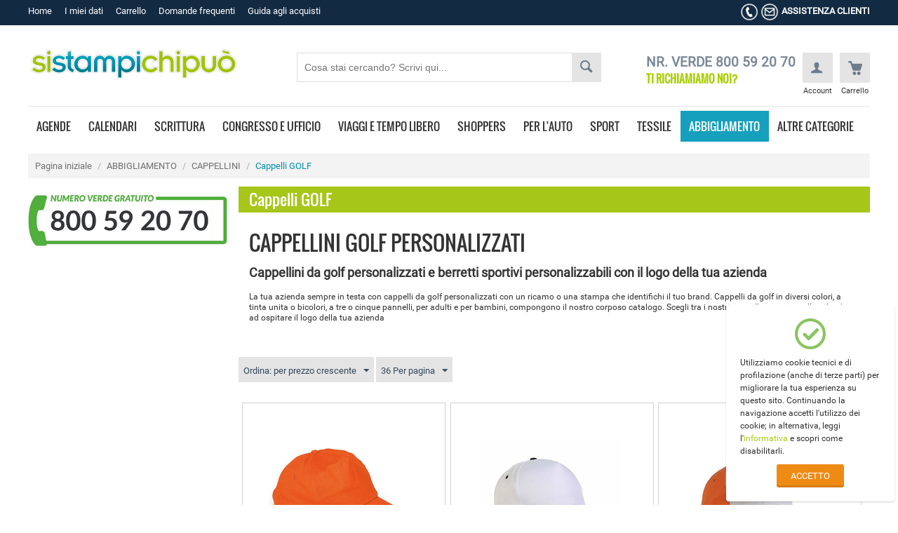

--- FILE ---
content_type: text/html; charset=utf-8
request_url: https://www.sistampichipuo.it/abbigliamento-personalizzato/cappellini-personalizzati/cappellini-golf-stampati.html
body_size: 48469
content:

<!DOCTYPE html>
<html 
 lang="it" dir="ltr">
<head>
<title>Cappelli GOLF stampati</title>
<meta name="cmsmagazine" content="895b73496fde88f9b6b78ec628663194" />

<base href="https://www.sistampichipuo.it/" />
<meta http-equiv="X-UA-Compatible" content="chrome=1">
<meta http-equiv="Content-Type" content="text/html; charset=utf-8" data-ca-mode="full" />

<meta name="viewport" content="width=device-width, initial-scale=1.0, maximum-scale=1.0, user-scalable=0" />

<meta name="description" content="Cappelli da golf e berretti sportivi personalizzabili con il logo della tua azienda. Cappelli da golf in diversi colori, cappellini a tinta unita o bicolori, a tre o cinque pannelli, per adulti e per bambini. Cappellini ricamati ad uno o più colori
 
" />
<meta name="keywords" content="cappellini da golf personalizzati, cappello golf personalizzato, cappellino da golf stampato, stampa su cappell golf, cappello da golf con ricamo, ricamo cappello golf, cappellino golf personalizzato" />
<meta name="mode" content="full" />



<link rel="next" href="https://www.sistampichipuo.it/abbigliamento-personalizzato/cappellini-personalizzati/cappellini-golf-stampati-page-2.html" />
<link rel="canonical" href="https://www.sistampichipuo.it/abbigliamento-personalizzato/cappellini-personalizzati/cappellini-golf-stampati.html" />

<meta name="format-detection" content="telephone=no">



    <link href="" rel="shortcut icon" type="application/octet-stream" />


<link type="text/css" rel="stylesheet" href="https://www.sistampichipuo.it/var/cache/misc/assets/design/themes/responsive/css/standalone.fb466b25ccd6964e951203bef16d75ec1708269854.css" />

<script type="text/javascript" data-no-defer>
(function(i,s,o,g,r,a,m){
    i['GoogleAnalyticsObject']=r;
    i[r]=i[r]||function(){(i[r].q=i[r].q||[]).push(arguments)},i[r].l=1*new Date();
    a=s.createElement(o), m=s.getElementsByTagName(o)[0];
    a.async=1;
    a.src=g;
    m.parentNode.insertBefore(a,m)
})(window,document,'script','//www.google-analytics.com/analytics.js','ga');
ga('create', 'UA-18628166-1', 'auto');
ga('send', 'pageview', '/abbigliamento-personalizzato/cappellini-personalizzati/cappellini-golf-stampati.html');
</script>


</head>

<body>
    
                        
        <div class="ty-tygh  " id="tygh_container">

        <div id="ajax_overlay" class="ty-ajax-overlay"></div>
<div id="ajax_loading_box" class="ty-ajax-loading-box"></div>

        <div class="cm-notification-container notification-container">
</div>

        <div class="ty-helper-container" id="tygh_main_container">
            
                 
                
<div class="tygh-top-panel clearfix">
    <div class="container-fluid  top-grid">
                    


    <div class="row-fluid ">                <div class="span8 top-links-grid" >
                <div class=" top-quick-links    ty-float-left">
        
    

        <div class="ty-text-links-wrapper">
        <span id="sw_text_links_101" class="ty-text-links-btn cm-combination visible-phone">
            <i class="ty-icon-short-list"></i>
            <i class="ty-icon-down-micro ty-text-links-btn__arrow"></i>
        </span>
    
        <ul id="text_links_101" class="ty-text-links cm-popup-box ty-text-links_show_inline">
                            <li class="ty-text-links__item ty-level-0">
                    <a class="ty-text-links__a" href="https://www.sistampichipuo.it/">Home</a> 
                                    </li>
                            <li class="ty-text-links__item ty-level-0">
                    <a class="ty-text-links__a" href="https://www.sistampichipuo.it/index.php?dispatch=profiles.update">I miei dati</a> 
                                    </li>
                            <li class="ty-text-links__item ty-level-0">
                    <a class="ty-text-links__a" href="https://www.sistampichipuo.it/index.php?dispatch=checkout.cart">Carrello</a> 
                                    </li>
                            <li class="ty-text-links__item ty-level-0">
                    <a class="ty-text-links__a" href="domande-frequenti.html">Domande frequenti</a> 
                                    </li>
                            <li class="ty-text-links__item ty-level-0">
                    <a class="ty-text-links__a" href="guida-agli-acquisti.html">Guida agli acquisti</a> 
                                    </li>
                    </ul>

        </div>
    
    </div><div class=" top-languages    ty-float-left">
        <div id="languages_53">
    
<!--languages_53--></div>
    </div>
        </div>
                    


                    <div class="span8 top-links-grid" >
                <div class=" ty-float-right">
                    <div class="ty-wysiwyg-content">
            <div class="assistance"><a href="assistenza-clienti.html"><span><img alt="" height="24" src="http://www.sistampichipuo.it/images/companies/1/ico_phonew.png" width="24" /><img alt="" height="24" src="http://www.sistampichipuo.it/images/companies/1/ico_mailw.png" width="24" />ASSISTENZA CLIENTI</span></a></div>

        </div>
    
    </div>
        </div>
    </div>
</div>
</div>

<div class="tygh-header clearfix">
    <div class="container-fluid  header-grid">
                    


    <div class="row-fluid ">                <div class="span5 top-logo-grid" >
                <div class=" top-logo">
        <div class="ty-logo-container">
    <a href="https://www.sistampichipuo.it/" title="">
        <img src="https://www.sistampichipuo.it/images/logos/35/logo.jpg" width="300" height="47" alt="" class="ty-logo-container__image" />
    </a>
</div>
    </div>
        </div>
                    


                    <div class="span6 search-block-grid" >
                <div class=" top-search">
        <div class="ty-search-block">
    <form action="https://www.sistampichipuo.it/" name="search_form" method="get">
        <input type="hidden" name="subcats" value="Y" />
        <input type="hidden" name="pcode_from_q" value="Y" />
        <input type="hidden" name="pshort" value="Y" />
        <input type="hidden" name="pfull" value="Y" />
        <input type="hidden" name="pname" value="Y" />
        <input type="hidden" name="pkeywords" value="Y" />
        <input type="hidden" name="search_performed" value="Y" />

        
<div id="live_reload_box">
    <!--live_reload_box--></div>


    <div id="cp_ls_ajax_loader" class="live-search-loader-wrap" style="display: none;">
        <img src="https://www.sistampichipuo.it/design/themes/responsive/media/images/addons/cp_live_search/loaders/loader_1.png">
    </div>


        <input type="text" name="q" value="" id="search_input" title="Cosa stai cercando? Scrivi qui..." class="ty-search-block__input cm-hint" /><button title="Cerca" class="ty-search-magnifier" type="submit"><i class="ty-icon-search"></i></button>
<input type="hidden" name="dispatch" value="products.search" />
        
    </form>
</div>


    </div>
        </div>
                    


                    <div class="span2 ty-cr-content-grid" >
                <div class="ty-cr-phone-number-link">
    <div class="ty-cr-phone"><span class="ty-cr-phone-prefix"></span><span>NR. VERDE 800 59 20 70</span></div>
    <div class="ty-cr-link">
                        
<a id="opener_call_request_block105" class="cm-dialog-opener cm-dialog-auto-size " href="https://www.sistampichipuo.it/index.php?dispatch=call_requests.request&amp;obj_prefix=block&amp;obj_id=105" data-ca-target-id="content_call_request_block105"  rel="nofollow"><span>TI RICHIAMIAMO NOI?</span></a>

<div class="hidden" id="content_call_request_block105" title="TI RICHIAMIAMO NOI?">
    
</div>

    </div>
</div>
        </div>
                    


                    <div class="span3 cart-content-grid" >
                <div class=" top-cart-content ty-float-right">
        
    <div class="ty-dropdown-box" id="cart_status_106">
         <div id="sw_dropdown_106" class="ty-dropdown-box__cube cm-combination">
        <a href="https://www.sistampichipuo.it/index.php?dispatch=checkout.cart">
            
                                    <i class="ty-minicart__icon ty-icon-basket empty"></i>
                    <span class="ty-minicart-title empty-cart ty-hand"></span>
                            

        </a>
        </div>
        <div class="cart-mini-title">Carrello</div> 
        <div id="dropdown_106" class="cm-popup-box ty-dropdown-box__content hidden">
            
                <div class="cm-cart-content cm-cart-content-thumb cm-cart-content-delete">
                        <div class="ty-cart-items">
                                                            <div class="ty-cart-items__empty ty-center">Il carrello è vuoto</div>
                                                        <div class="ty-float-left">TOTALE:</div>
           <div class="ty-float-right"><span>0,00</span>&nbsp;&#8364;</div>
                        </div>
                        
                                                <div class="cm-cart-buttons ty-cart-content__buttons buttons-container hidden">
                            <div class="ty-float-left">
                                <a href="https://www.sistampichipuo.it/index.php?dispatch=checkout.cart" rel="nofollow" class="ty-btn ty-btn__secondary">Il tuo carrello</a>
                            </div>
                                                        <div class="ty-float-right">
                                <a href="https://www.sistampichipuo.it/index.php?dispatch=checkout.checkout" rel="nofollow" class="ty-btn ty-btn__primary">Cassa</a>
                            </div>
                                                    </div>
                        
                </div>
            

        </div>
    <!--cart_status_106--></div>



    </div><div class="ty-dropdown-box  top-my-account ty-float-right">
        <div id="sw_dropdown_107" class="ty-dropdown-box__title cm-combination unlogged">
            
                                <a class="ty-account-info__title" href="https://www.sistampichipuo.it/index.php?dispatch=profiles.update">

        <i class="ty-icon-user"></i>
    </a>
    <div class="account-mini-title">Account</div>

                        

        </div>
        <div id="dropdown_107" class="cm-popup-box ty-dropdown-box__content hidden">
            

<div id="account_info_107">
        <ul class="ty-account-info">
        
                        <li class="ty-account-info__item ty-dropdown-box__item"><a class="ty-account-info__a underlined" href="https://www.sistampichipuo.it/index.php?dispatch=orders.search" rel="nofollow">I miei ordini</a></li>
                    
<li class="ty-account-info__item ty-dropdown-box__item"><a class="ty-account-info__a" href="https://www.sistampichipuo.it/index.php?dispatch=wishlist.view" rel="nofollow">Lista dei preferiti</a></li>
    </ul>

            <div class="ty-account-info__orders updates-wrapper track-orders" id="track_orders_block_107">
            <form action="https://www.sistampichipuo.it/" method="POST" class="cm-ajax cm-post cm-ajax-full-render" name="track_order_quick">
                <input type="hidden" name="result_ids" value="track_orders_block_*" />
                <input type="hidden" name="return_url" value="index.php?dispatch=categories.view&amp;category_id=244" />

                <div class="ty-account-info__orders-txt">Controlla i miei ordini</div>

                <div class="ty-account-info__orders-input ty-control-group ty-input-append">
                    <label for="track_order_item107" class="cm-required hidden">Controlla i miei ordini</label>
                    <input type="text" size="20" class="ty-input-text cm-hint" id="track_order_item107" name="track_data" value="ID ordine/E-Mail" />
                    <button title="Go" class="ty-btn-go" type="submit"><i class="ty-btn-go__icon ty-icon-right-dir"></i></button>
<input type="hidden" name="dispatch" value="orders.track_request" />
                    <div class="g-recaptcha"></div>

                </div>
            </form>
        <!--track_orders_block_107--></div>
    
    <div class="ty-account-info__buttons buttons-container">
                    <a href="https://www.sistampichipuo.it/index.php?dispatch=auth.login_form&amp;return_url=index.php%3Fdispatch%3Dcategories.view%26category_id%3D244"  data-ca-target-id="login_block107" class="cm-dialog-opener cm-dialog-auto-size ty-btn ty-btn__secondary" rel="nofollow">Login</a><a href="https://www.sistampichipuo.it/index.php?dispatch=profiles.add" rel="nofollow" class="ty-btn ty-btn__primary">Registrati</a>
                            <div  id="login_block107" class="hidden" title="Login">
                    <div class="ty-login-popup">
                        

        <form name="popup107_form" action="https://www.sistampichipuo.it/" method="post">
    <input type="hidden" name="return_url" value="index.php?dispatch=categories.view&amp;category_id=244" />
    <input type="hidden" name="redirect_url" value="index.php?dispatch=categories.view&amp;category_id=244" />

                <div class="ty-control-group">
            <label for="login_popup107" class="ty-login__filed-label ty-control-group__label cm-required cm-trim cm-email">E-Mail</label>
            <input type="text" id="login_popup107" name="user_login" size="30" value="" class="ty-login__input cm-focus" />
        </div>

        <div class="ty-control-group ty-password-forgot">
            <label for="psw_popup107" class="ty-login__filed-label ty-control-group__label ty-password-forgot__label cm-required">Password</label><a href="https://www.sistampichipuo.it/index.php?dispatch=auth.recover_password" class="ty-password-forgot__a"  tabindex="5">Hai dimenticato la password?</a>
            <input type="password" id="psw_popup107" name="password" size="30" value="" class="ty-login__input" maxlength="32" />
        </div>

                    <div class="ty-login-reglink ty-center">
                <a class="ty-login-reglink__a" href="https://www.sistampichipuo.it/index.php?dispatch=profiles.add" rel="nofollow">Registra un nuovo account</a>
            </div>
        
        <div class="g-recaptcha"></div>


        
        
            <div class="buttons-container clearfix">
                <div class="ty-float-right">
                        
 
    <button  class="ty-btn__login ty-btn__secondary ty-btn" type="submit" name="dispatch[auth.login]" >Login</button>


                </div>
                <div class="ty-login__remember-me">
                    <label for="remember_me_popup107" class="ty-login__remember-me-label"><input class="checkbox" type="checkbox" name="remember_me" id="remember_me_popup107" value="Y" />Ricorda dati accesso</label>
                </div>
            </div>
        

    </form>


                    </div>
                </div>
                        </div>
<!--account_info_107--></div>

        </div>
    </div>
        </div>
    </div>                


    <div class="row-fluid ">                <div class="span16 top-menu-grid" >
                <!--[if IE 7]>
<link rel="stylesheet" type="text/css" href="https://www.sistampichipuo.it/design/themes/responsive/css/addons/mega_menu_pro/supermenuie7.css"/>
<![endif]-->
<!--[if lt IE 7]>
<link rel="stylesheet" type="text/css" href="https://www.sistampichipuo.it/design/themes/responsive/css/addons/mega_menu_pro/supermenuie6.css"/>
<![endif]-->
<div id="supermenu" class="nav-container">
  <div class="nav">
    <ul>
                                <li class="tlli" ><a class="tll" href="agende-personalizzate-2013.html">AGENDE</a>

                        <div class="bigdiv">
            <div class="supermenu-left" style="width: 960px;">                                                                            <div class="withimage">
                        <div class="image">
                            <a href="https://www.sistampichipuo.it/agende-personalizzate/agende-giornaliere-online.html"><img class="ty-pict     cm-image" id="det_img_1756273875"  src="https://www.sistampichipuo.it/images/thumbnails/166/166/detailed/36/agende-giornaliere-personalizzate.jpg" alt="Agende giornaliere personalizzate" title="Agende giornaliere personalizzate"  />
</a>
                        </div>
                        <div class="name">
                            <a class="nname" href="https://www.sistampichipuo.it/agende-personalizzate/agende-giornaliere-online.html">Agende Giornaliere </a>
                        </div>
                        <div class="lista">
                                                    </div>

                    </div>
                                                            <div class="withimage">
                        <div class="image">
                            <a href="https://www.sistampichipuo.it/agende-personalizzate/agende-settimanali.html"><img class="ty-pict     cm-image" id="det_img_1148319093"  src="https://www.sistampichipuo.it/images/thumbnails/166/166/detailed/36/agende-settimanali-2016.jpg" alt="Agende settimanali 2026" title="Agende settimanali 2026"  />
</a>
                        </div>
                        <div class="name">
                            <a class="nname" href="https://www.sistampichipuo.it/agende-personalizzate/agende-settimanali.html">Agende Settimanali </a>
                        </div>
                        <div class="lista">
                                                    </div>

                    </div>
                                                            <div class="withimage">
                        <div class="image">
                            <a href="https://www.sistampichipuo.it/agende-personalizzate/agende-tascabili.html"><img class="ty-pict     cm-image" id="det_img_1430833034"  src="https://www.sistampichipuo.it/images/thumbnails/166/166/detailed/36/agende-tascabili-2016.jpg" alt="Agende tascabili personalizzate" title="Agende tascabili personalizzate"  />
</a>
                        </div>
                        <div class="name">
                            <a class="nname" href="https://www.sistampichipuo.it/agende-personalizzate/agende-tascabili.html">Agende Tascabili </a>
                        </div>
                        <div class="lista">
                                                    </div>

                    </div>
                                                            <div class="withimage">
                        <div class="image">
                            <a href="https://www.sistampichipuo.it/agende-personalizzate/rubriche.html"><img class="ty-pict     cm-image" id="det_img_2080733174"  src="https://www.sistampichipuo.it/images/thumbnails/166/166/detailed/36/rubriche-telefoniche-personalizzate.jpg" alt="Rubriche telefoniche personalizzate" title="Rubriche telefoniche personalizzate"  />
</a>
                        </div>
                        <div class="name">
                            <a class="nname" href="https://www.sistampichipuo.it/agende-personalizzate/rubriche.html">Rubriche</a>
                        </div>
                        <div class="lista">
                                                    </div>

                    </div>
                                                            <div class="withimage">
                        <div class="image">
                            <a href="https://www.sistampichipuo.it/agende-personalizzate/organizer.html"><img class="ty-pict     cm-image" id="det_img_1597974403"  src="https://www.sistampichipuo.it/images/thumbnails/166/166/detailed/36/organizer-personalizzato.jpg" alt="Organizer personalizzato" title="Organizer personalizzato"  />
</a>
                        </div>
                        <div class="name">
                            <a class="nname" href="https://www.sistampichipuo.it/agende-personalizzate/organizer.html">Organizer</a>
                        </div>
                        <div class="lista">
                                                    </div>

                    </div>
                                                            <div class="withimage">
                        <div class="image">
                            <a href="https://www.sistampichipuo.it/agende-personalizzate/planning-da-scrivania.html"><img class="ty-pict     cm-image" id="det_img_1323989025"  src="https://www.sistampichipuo.it/images/thumbnails/166/166/detailed/36/planning_da_tavolo_personalizzati.jpg" alt="Planning da tavolo personalizzati" title="Planning da tavolo personalizzati"  />
</a>
                        </div>
                        <div class="name">
                            <a class="nname" href="https://www.sistampichipuo.it/agende-personalizzate/planning-da-scrivania.html">Basi Settimanali</a>
                        </div>
                        <div class="lista">
                                                    </div>

                    </div>
                    
                                                </div>
                            </div>
                        </li>
                                <li class="tlli" ><a class="tll" href="calendari-personalizzati-2013.html">CALENDARI</a>

                        <div class="bigdiv">
            <div class="supermenu-left" style="width: 960px;">                                                                            <div class="withimage">
                        <div class="image">
                            <a href="https://www.sistampichipuo.it/calendari-personalizzati/calendari-olandesi.html"><img class="ty-pict     cm-image" id="det_img_1342649177"  src="https://www.sistampichipuo.it/images/thumbnails/166/166/detailed/36/calendari-olandesi-2016.jpg" alt="Calendari olandesi" title="Calendari olandesi"  />
</a>
                        </div>
                        <div class="name">
                            <a class="nname" href="https://www.sistampichipuo.it/calendari-personalizzati/calendari-olandesi.html">Calendari Olandesi </a>
                        </div>
                        <div class="lista">
                                                    </div>

                    </div>
                                                            <div class="withimage">
                        <div class="image">
                            <a href="https://www.sistampichipuo.it/calendari-personalizzati/calendari-illustrati.html"><img class="ty-pict     cm-image" id="det_img_896759145"  src="https://www.sistampichipuo.it/images/thumbnails/166/166/detailed/36/calendari-illustrati-personalizzati.jpg" alt="Calendari illustrati" title="Calendari illustrati"  />
</a>
                        </div>
                        <div class="name">
                            <a class="nname" href="https://www.sistampichipuo.it/calendari-personalizzati/calendari-illustrati.html">Calendari Illustrati </a>
                        </div>
                        <div class="lista">
                                                    </div>

                    </div>
                                                            <div class="withimage">
                        <div class="image">
                            <a href="https://www.sistampichipuo.it/calendari-personalizzati/calendari-trittici.html"><img class="ty-pict     cm-image" id="det_img_1034447733"  src="https://www.sistampichipuo.it/images/thumbnails/166/166/detailed/36/calendari-trittici-personalizzati.jpg" alt="Calendari trittici personalizzati" title="Calendari trittici personalizzati"  />
</a>
                        </div>
                        <div class="name">
                            <a class="nname" href="https://www.sistampichipuo.it/calendari-personalizzati/calendari-trittici.html">Calendari trittici</a>
                        </div>
                        <div class="lista">
                                                    </div>

                    </div>
                                                            <div class="withimage">
                        <div class="image">
                            <a href="https://www.sistampichipuo.it/calendari-personalizzati/calendari-sexy.html"><img class="ty-pict     cm-image" id="det_img_830261215"  src="https://www.sistampichipuo.it/images/thumbnails/166/166/detailed/36/calendari-sexy-2016.jpg" alt="Calendari sexy personalizzati" title="Calendari sexy personalizzati"  />
</a>
                        </div>
                        <div class="name">
                            <a class="nname" href="https://www.sistampichipuo.it/calendari-personalizzati/calendari-sexy.html">Calendari Sexy</a>
                        </div>
                        <div class="lista">
                                                    </div>

                    </div>
                                                            <div class="withimage">
                        <div class="image">
                            <a href="https://www.sistampichipuo.it/calendari-personalizzati/calendari-da-tavolo.html"><img class="ty-pict     cm-image" id="det_img_287951074"  src="https://www.sistampichipuo.it/images/thumbnails/166/166/detailed/35/calendari-personalizzati-2016.jpg" alt="Calendari personalizzati" title="Calendari personalizzati"  />
</a>
                        </div>
                        <div class="name">
                            <a class="nname" href="https://www.sistampichipuo.it/calendari-personalizzati/calendari-da-tavolo.html">Calendari da Tavolo </a>
                        </div>
                        <div class="lista">
                                                    </div>

                    </div>
                                                            <div class="withimage">
                        <div class="image">
                            <a href="https://www.sistampichipuo.it/calendari-personalizzati/calendari-quadrimestrali.html"><img class="ty-pict     cm-image" id="det_img_1778066650"  src="https://www.sistampichipuo.it/images/thumbnails/166/166/detailed/69/calndari-quadrimestrali.gif" alt="Calendari quadrimestrali" title="Calendari quadrimestrali"  />
</a>
                        </div>
                        <div class="name">
                            <a class="nname" href="https://www.sistampichipuo.it/calendari-personalizzati/calendari-quadrimestrali.html">Quadrimestrali</a>
                        </div>
                        <div class="lista">
                                                    </div>

                    </div>
                    
                                                </div>
                            </div>
                        </li>
                                <li class="tlli" ><a class="tll" href="penne-personalizzate.html">SCRITTURA</a>

                        <div class="bigdiv">
            <div class="supermenu-left" style="width: 960px;">                                                                            <div class="withimage">
                        <div class="image">
                            <a href="https://www.sistampichipuo.it/penne-personalizzate/penne-in-plastica.html"><img class="ty-pict     cm-image" id="det_img_330431171"  src="https://www.sistampichipuo.it/images/thumbnails/166/166/detailed/36/penne-in-plastica.jpg" alt="Penne in plastica" title="Penne in plastica"  />
</a>
                        </div>
                        <div class="name">
                            <a class="nname" href="https://www.sistampichipuo.it/penne-personalizzate/penne-in-plastica.html">Penne in plastica</a>
                        </div>
                        <div class="lista">
                                                    </div>

                    </div>
                                                            <div class="withimage">
                        <div class="image">
                            <a href="https://www.sistampichipuo.it/penne-personalizzate/penne-in-metallo.html"><img class="ty-pict     cm-image" id="det_img_233392552"  src="https://www.sistampichipuo.it/images/thumbnails/166/166/detailed/36/penne_in_metallo.jpg" alt="Penne in metallo" title="Penne in metallo"  />
</a>
                        </div>
                        <div class="name">
                            <a class="nname" href="https://www.sistampichipuo.it/penne-personalizzate/penne-in-metallo.html">Penne in metallo</a>
                        </div>
                        <div class="lista">
                                                    </div>

                    </div>
                                                            <div class="withimage">
                        <div class="image">
                            <a href="https://www.sistampichipuo.it/penne-personalizzate/penne-premium.html"><img class="ty-pict     cm-image" id="det_img_473770759"  src="https://www.sistampichipuo.it/images/thumbnails/166/166/detailed/36/penne-eleganti.jpg" alt="Penne Premium" title="Penne Premium"  />
</a>
                        </div>
                        <div class="name">
                            <a class="nname" href="https://www.sistampichipuo.it/penne-personalizzate/penne-premium.html">Penne Premium</a>
                        </div>
                        <div class="lista">
                                                    </div>

                    </div>
                                                            <div class="withimage">
                        <div class="image">
                            <a href="https://www.sistampichipuo.it/penne-personalizzate/matite.html"><img class="ty-pict     cm-image" id="det_img_394675228"  src="https://www.sistampichipuo.it/images/thumbnails/166/166/detailed/36/matite-personalizzate.jpg" alt="Matite personalizzate" title="Matite personalizzate"  />
</a>
                        </div>
                        <div class="name">
                            <a class="nname" href="https://www.sistampichipuo.it/penne-personalizzate/matite.html">Matite</a>
                        </div>
                        <div class="lista">
                                                    </div>

                    </div>
                                                            <div class="withimage">
                        <div class="image">
                            <a href="https://www.sistampichipuo.it/penne-personalizzate/penne-touch-screen.html"><img class="ty-pict     cm-image" id="det_img_247531211"  src="https://www.sistampichipuo.it/images/thumbnails/166/166/detailed/161/1404-000-20.jpg" alt="" title=""  />
</a>
                        </div>
                        <div class="name">
                            <a class="nname" href="https://www.sistampichipuo.it/penne-personalizzate/penne-touch-screen.html">Penne Touch Screen</a>
                        </div>
                        <div class="lista">
                                                    </div>

                    </div>
                                                            <div class="withimage">
                        <div class="image">
                            <a href="https://www.sistampichipuo.it/penne-personalizzate/set-scrittura.html"><img class="ty-pict     cm-image" id="det_img_2099576877"  src="https://www.sistampichipuo.it/images/thumbnails/166/166/detailed/36/set-scrittura.jpg" alt="Set scrittura" title="Set scrittura"  />
</a>
                        </div>
                        <div class="name">
                            <a class="nname" href="https://www.sistampichipuo.it/penne-personalizzate/set-scrittura.html">Set Scrittura</a>
                        </div>
                        <div class="lista">
                                                    </div>

                    </div>
                                                            <div class="withimage">
                        <div class="image">
                            <a href="https://www.sistampichipuo.it/penne-personalizzate/astucci-porta-penne.html"><img class="ty-pict     cm-image" id="det_img_145198094"  src="https://www.sistampichipuo.it/images/thumbnails/166/166/detailed/36/astucci-penne.jpg" alt="Astucci per penne" title="Astucci per penne"  />
</a>
                        </div>
                        <div class="name">
                            <a class="nname" href="https://www.sistampichipuo.it/penne-personalizzate/astucci-porta-penne.html">Astucci</a>
                        </div>
                        <div class="lista">
                                                    </div>

                    </div>
                                                            <div class="withimage">
                        <div class="image">
                            <a href="https://www.sistampichipuo.it/penne-personalizzate/evidenziatori.html"><img class="ty-pict     cm-image" id="det_img_832009491"  src="https://www.sistampichipuo.it/images/thumbnails/166/166/detailed/36/evidenziatore.jpg" alt="Evidenziatori personalizzati" title="Evidenziatori personalizzati"  />
</a>
                        </div>
                        <div class="name">
                            <a class="nname" href="https://www.sistampichipuo.it/penne-personalizzate/evidenziatori.html">Evidenziatori</a>
                        </div>
                        <div class="lista">
                                                    </div>

                    </div>
                                                            <div class="withimage">
                        <div class="image">
                            <a href="https://www.sistampichipuo.it/penne-personalizzate/penne-ecologiche.html"><img class="ty-pict     cm-image" id="det_img_1702861596"  src="https://www.sistampichipuo.it/images/thumbnails/166/166/detailed/43/10612100_PP_Y1.jpg" alt="" title=""  />
</a>
                        </div>
                        <div class="name">
                            <a class="nname" href="https://www.sistampichipuo.it/penne-personalizzate/penne-ecologiche.html">Penne Eco</a>
                        </div>
                        <div class="lista">
                                                    </div>

                    </div>
                                                            <div class="withimage">
                        <div class="image">
                            <a href="https://www.sistampichipuo.it/penne-personalizzate/colori-e-gessetti.html"><img class="ty-pict     cm-image" id="det_img_1115349561"  src="https://www.sistampichipuo.it/images/thumbnails/166/166/detailed/64/colori_e_gessetti.jpg" alt="Colori e gessetti personalizzabili" title="Colori e gessetti personalizzabili"  />
</a>
                        </div>
                        <div class="name">
                            <a class="nname" href="https://www.sistampichipuo.it/penne-personalizzate/colori-e-gessetti.html">Colori e gessetti</a>
                        </div>
                        <div class="lista">
                                                    </div>

                    </div>
                                                            <div class="withimage">
                        <div class="image">
                            <a href="https://www.sistampichipuo.it/penne-personalizzate/portapenne.html"><img class="ty-pict     cm-image" id="det_img_953662686"  src="https://www.sistampichipuo.it/images/thumbnails/166/166/detailed/160/ph550bi.jpg" alt="" title=""  />
</a>
                        </div>
                        <div class="name">
                            <a class="nname" href="https://www.sistampichipuo.it/penne-personalizzate/portapenne.html">Portapenne</a>
                        </div>
                        <div class="lista">
                                                    </div>

                    </div>
                    
                                                </div>
                            </div>
                        </li>
                                <li class="tlli" ><a class="tll" href="articoli-ufficio-personalizzati.html">CONGRESSO E UFFICIO</a>

                        <div class="bigdiv">
            <div class="supermenu-left" style="width: 960px;">                                                                            <div class="withimage">
                        <div class="image">
                            <a href="https://www.sistampichipuo.it/articoli-ufficio-personalizzati/borse-zaini-porta-computer.html"><img class="ty-pict     cm-image" id="det_img_1141105256"  src="https://www.sistampichipuo.it/images/thumbnails/166/166/detailed/36/borse-porta-pc.jpg" alt="Borse e zaini porta computer" title="Borse e zaini porta computer"  />
</a>
                        </div>
                        <div class="name">
                            <a class="nname" href="https://www.sistampichipuo.it/articoli-ufficio-personalizzati/borse-zaini-porta-computer.html">Borse e zaini porta pc</a>
                        </div>
                        <div class="lista">
                                                    </div>

                    </div>
                                                            <div class="withimage">
                        <div class="image">
                            <a href="https://www.sistampichipuo.it/articoli-ufficio-personalizzati/borse-porta-documenti.html"><img class="ty-pict     cm-image" id="det_img_1034822767"  src="https://www.sistampichipuo.it/images/thumbnails/166/166/detailed/36/borsa-portadocumenti.jpg" alt="Borse portadocumenti" title="Borse portadocumenti"  />
</a>
                        </div>
                        <div class="name">
                            <a class="nname" href="https://www.sistampichipuo.it/articoli-ufficio-personalizzati/borse-porta-documenti.html">Borse porta documenti</a>
                        </div>
                        <div class="lista">
                                                    </div>

                    </div>
                                                            <div class="withimage">
                        <div class="image">
                            <a href="https://www.sistampichipuo.it/articoli-ufficio-personalizzati/cartelle-sottobraccio.html"><img class="ty-pict     cm-image" id="det_img_234475736"  src="https://www.sistampichipuo.it/images/thumbnails/166/166/detailed/36/cartelle-sottobraccio.jpg" alt="Cartelle sottobraccio" title="Cartelle sottobraccio"  />
</a>
                        </div>
                        <div class="name">
                            <a class="nname" href="https://www.sistampichipuo.it/articoli-ufficio-personalizzati/cartelle-sottobraccio.html">Cartelle sottobraccio</a>
                        </div>
                        <div class="lista">
                                                    </div>

                    </div>
                                                            <div class="withimage">
                        <div class="image">
                            <a href="https://www.sistampichipuo.it/articoli-ufficio-personalizzati/porta-blocchi.html"><img class="ty-pict     cm-image" id="det_img_1946915120"  src="https://www.sistampichipuo.it/images/thumbnails/166/166/detailed/36/portablocco.jpg" alt="Portablocchi personalizzati" title="Portablocchi personalizzati"  />
</a>
                        </div>
                        <div class="name">
                            <a class="nname" href="https://www.sistampichipuo.it/articoli-ufficio-personalizzati/porta-blocchi.html">Porta blocchi</a>
                        </div>
                        <div class="lista">
                                                    </div>

                    </div>
                                                            <div class="withimage">
                        <div class="image">
                            <a href="https://www.sistampichipuo.it/articoli-ufficio-personalizzati/buste-porta-documenti.html"><img class="ty-pict     cm-image" id="det_img_1525649985"  src="https://www.sistampichipuo.it/images/thumbnails/166/166/detailed/36/buste-portadocumenti.jpg" alt="Buste portadocumenti" title="Buste portadocumenti"  />
</a>
                        </div>
                        <div class="name">
                            <a class="nname" href="https://www.sistampichipuo.it/articoli-ufficio-personalizzati/buste-porta-documenti.html">Buste porta documenti</a>
                        </div>
                        <div class="lista">
                                                    </div>

                    </div>
                                                            <div class="withimage">
                        <div class="image">
                            <a href="https://www.sistampichipuo.it/articoli-ufficio-personalizzati/porta-biglietti-da-visita.html"><img class="ty-pict     cm-image" id="det_img_694751778"  src="https://www.sistampichipuo.it/images/thumbnails/166/166/detailed/36/porta-biglietti-da-visita.jpg" alt="Porta biglietti da visita" title="Porta biglietti da visita"  />
</a>
                        </div>
                        <div class="name">
                            <a class="nname" href="https://www.sistampichipuo.it/articoli-ufficio-personalizzati/porta-biglietti-da-visita.html">Porta biglietti da visita</a>
                        </div>
                        <div class="lista">
                                                    </div>

                    </div>
                                                            <div class="withimage">
                        <div class="image">
                            <a href="https://www.sistampichipuo.it/articoli-ufficio-personalizzati/block-notes-taccuini.html"><img class="ty-pict     cm-image" id="det_img_22819022"  src="https://www.sistampichipuo.it/images/thumbnails/166/166/detailed/36/notes-personalizzati.jpg" alt="Notes personalizzati" title="Notes personalizzati"  />
</a>
                        </div>
                        <div class="name">
                            <a class="nname" href="https://www.sistampichipuo.it/articoli-ufficio-personalizzati/block-notes-taccuini.html">Notes</a>
                        </div>
                        <div class="lista">
                                                    </div>

                    </div>
                                                            <div class="withimage">
                        <div class="image">
                            <a href="https://www.sistampichipuo.it/articoli-ufficio-personalizzati/porta-carte-di-credito.html"><img class="ty-pict     cm-image" id="det_img_1074722218"  src="https://www.sistampichipuo.it/images/thumbnails/166/166/detailed/36/porta-carte-di-credito.jpg" alt="Porta carte di credito" title="Porta carte di credito"  />
</a>
                        </div>
                        <div class="name">
                            <a class="nname" href="https://www.sistampichipuo.it/articoli-ufficio-personalizzati/porta-carte-di-credito.html">Porta card</a>
                        </div>
                        <div class="lista">
                                                    </div>

                    </div>
                                                            <div class="withimage">
                        <div class="image">
                            <a href="https://www.sistampichipuo.it/articoli-ufficio-personalizzati/porta-badge.html"><img class="ty-pict     cm-image" id="det_img_303542005"  src="https://www.sistampichipuo.it/images/thumbnails/166/166/detailed/36/porta-badge.jpg" alt="Porta badge" title="Porta badge"  />
</a>
                        </div>
                        <div class="name">
                            <a class="nname" href="https://www.sistampichipuo.it/articoli-ufficio-personalizzati/porta-badge.html">Porta badge</a>
                        </div>
                        <div class="lista">
                                                    </div>

                    </div>
                                                            <div class="withimage">
                        <div class="image">
                            <a href="https://www.sistampichipuo.it/articoli-ufficio-personalizzati/cartine-geografiche-personalizzate.html"><img class="ty-pict     cm-image" id="det_img_1171138116"  src="https://www.sistampichipuo.it/images/thumbnails/166/166/detailed/36/cartina-geografica-personalizzata.jpg" alt="Cartina geografiche personalizzate" title="Cartina geografiche personalizzate"  />
</a>
                        </div>
                        <div class="name">
                            <a class="nname" href="https://www.sistampichipuo.it/articoli-ufficio-personalizzati/cartine-geografiche-personalizzate.html">Cartine geografiche</a>
                        </div>
                        <div class="lista">
                                                    </div>

                    </div>
                                                            <div class="withimage">
                        <div class="image">
                            <a href="https://www.sistampichipuo.it/articoli-ufficio-personalizzati/post-it.html"><img class="ty-pict     cm-image" id="det_img_358071604"  src="https://www.sistampichipuo.it/images/thumbnails/166/166/detailed/36/postit.jpg" alt="Postit personalizzati" title="Postit personalizzati"  />
</a>
                        </div>
                        <div class="name">
                            <a class="nname" href="https://www.sistampichipuo.it/articoli-ufficio-personalizzati/post-it.html">Memopad - Post it</a>
                        </div>
                        <div class="lista">
                                                    </div>

                    </div>
                                                            <div class="withimage">
                        <div class="image">
                            <a href="https://www.sistampichipuo.it/articoli-ufficio-personalizzati/articoli-cancelleria.html"><img class="ty-pict     cm-image" id="det_img_236791531"  src="https://www.sistampichipuo.it/images/thumbnails/166/166/detailed/36/Set_gomma_e_temperino_colore_bianco.jpg" alt="Articoli di cancelleria" title="Articoli di cancelleria"  />
</a>
                        </div>
                        <div class="name">
                            <a class="nname" href="https://www.sistampichipuo.it/articoli-ufficio-personalizzati/articoli-cancelleria.html">Cancelleria</a>
                        </div>
                        <div class="lista">
                                                    </div>

                    </div>
                                                            <div class="withimage">
                        <div class="image">
                            <a href="https://www.sistampichipuo.it/articoli-ufficio-personalizzati/righelli.html"><img class="ty-pict     cm-image" id="det_img_621628871"  src="https://www.sistampichipuo.it/images/thumbnails/166/166/detailed/36/righelli-personalizzati.jpg" alt="Righelli personalizzati" title="Righelli personalizzati"  />
</a>
                        </div>
                        <div class="name">
                            <a class="nname" href="https://www.sistampichipuo.it/articoli-ufficio-personalizzati/righelli.html">Righelli</a>
                        </div>
                        <div class="lista">
                                                    </div>

                    </div>
                                                            <div class="withimage">
                        <div class="image">
                            <a href="https://www.sistampichipuo.it/articoli-ufficio-personalizzati/fermacarte.html"><img class="ty-pict     cm-image" id="det_img_1682060629"  src="https://www.sistampichipuo.it/images/thumbnails/166/166/detailed/157/Fermacarte-a-forma-di-cubo-in-vetro_jqki-om_hiqv-4u.jpg" alt="" title=""  />
</a>
                        </div>
                        <div class="name">
                            <a class="nname" href="https://www.sistampichipuo.it/articoli-ufficio-personalizzati/fermacarte.html">Fermacarte</a>
                        </div>
                        <div class="lista">
                                                    </div>

                    </div>
                                                            <div class="withimage">
                        <div class="image">
                            <a href="https://www.sistampichipuo.it/articoli-ufficio-personalizzati/calcolatrici.html"><img class="ty-pict     cm-image" id="det_img_1579440708"  src="https://www.sistampichipuo.it/images/thumbnails/166/166/detailed/160/Calcolatrice_12_cifre_da_tavolo_solare_in_metallo_e_plastica_colore_argento_opaco.jpg" alt="" title=""  />
</a>
                        </div>
                        <div class="name">
                            <a class="nname" href="https://www.sistampichipuo.it/articoli-ufficio-personalizzati/calcolatrici.html">Calcolatrici</a>
                        </div>
                        <div class="lista">
                                                    </div>

                    </div>
                                                            <div class="withimage">
                        <div class="image">
                            <a href="https://www.sistampichipuo.it/articoli-ufficio-personalizzati/collarini.html"><img class="ty-pict     cm-image" id="det_img_1518388016"  src="https://www.sistampichipuo.it/images/thumbnails/166/166/detailed/160/Lanyard_con_moschettone_G19802-03.jpg" alt="" title=""  />
</a>
                        </div>
                        <div class="name">
                            <a class="nname" href="https://www.sistampichipuo.it/articoli-ufficio-personalizzati/collarini.html">Collarini multiuso</a>
                        </div>
                        <div class="lista">
                                                    </div>

                    </div>
                    
                                                </div>
                            </div>
                        </li>
                                <li class="tlli" ><a class="tll" href="https://www.sistampichipuo.it/articoli-viaggio-e-tempo-libero-personalizzati.html">VIAGGI E TEMPO LIBERO</a>

                        <div class="bigdiv">
            <div class="supermenu-left" style="width: 960px;">                                                                            <div class="withimage">
                        <div class="image">
                            <a href="https://www.sistampichipuo.it/articoli-viaggio-e-tempo-libero-personalizzati/set-viaggi-con-logo-stampato.html"><img class="ty-pict     cm-image" id="det_img_569024715"  src="https://www.sistampichipuo.it/images/thumbnails/166/166/detailed/36/set-viaggio.jpg" alt="Set da viaggio personalizzati" title="Set da viaggio personalizzati"  />
</a>
                        </div>
                        <div class="name">
                            <a class="nname" href="https://www.sistampichipuo.it/articoli-viaggio-e-tempo-libero-personalizzati/set-viaggi-con-logo-stampato.html">Set viaggi</a>
                        </div>
                        <div class="lista">
                                                    </div>

                    </div>
                                                            <div class="withimage">
                        <div class="image">
                            <a href="https://www.sistampichipuo.it/articoli-viaggio-e-tempo-libero-personalizzati/borse-da-viaggio-personalizzate.html"><img class="ty-pict     cm-image" id="det_img_262218276"  src="https://www.sistampichipuo.it/images/thumbnails/166/166/detailed/36/borse-personalizzate.jpg" alt="Borse personalizzate" title="Borse personalizzate"  />
</a>
                        </div>
                        <div class="name">
                            <a class="nname" href="https://www.sistampichipuo.it/articoli-viaggio-e-tempo-libero-personalizzati/borse-da-viaggio-personalizzate.html">Borse </a>
                        </div>
                        <div class="lista">
                                                    </div>

                    </div>
                                                            <div class="withimage">
                        <div class="image">
                            <a href="https://www.sistampichipuo.it/articoli-viaggio-e-tempo-libero-personalizzati/borse-termiche-personalizzate.html"><img class="ty-pict     cm-image" id="det_img_1806339090"  src="https://www.sistampichipuo.it/images/thumbnails/166/166/detailed/36/borse-termiche-personalizzate.jpg" alt="Borse termiche personalizzate" title="Borse termiche personalizzate"  />
</a>
                        </div>
                        <div class="name">
                            <a class="nname" href="https://www.sistampichipuo.it/articoli-viaggio-e-tempo-libero-personalizzati/borse-termiche-personalizzate.html">Borse termiche</a>
                        </div>
                        <div class="lista">
                                                    </div>

                    </div>
                                                            <div class="withimage">
                        <div class="image">
                            <a href="https://www.sistampichipuo.it/articoli-viaggio-e-tempo-libero-personalizzati/porta-scarpe-personalizzate.html"><img class="ty-pict     cm-image" id="det_img_199607717"  src="https://www.sistampichipuo.it/images/thumbnails/166/166/detailed/36/porta-scarpe-personalizzate.jpg" alt="Porta scarpe personalizzati" title="Porta scarpe personalizzati"  />
</a>
                        </div>
                        <div class="name">
                            <a class="nname" href="https://www.sistampichipuo.it/articoli-viaggio-e-tempo-libero-personalizzati/porta-scarpe-personalizzate.html">Borse porta scarpe</a>
                        </div>
                        <div class="lista">
                                                    </div>

                    </div>
                                                            <div class="withimage">
                        <div class="image">
                            <a href="https://www.sistampichipuo.it/articoli-viaggio-e-tempo-libero-personalizzati/porta-abiti-personalizzati.html"><img class="ty-pict     cm-image" id="det_img_592649447"  src="https://www.sistampichipuo.it/images/thumbnails/166/166/detailed/36/porta-abiti.jpg" alt="Porta abiti personalizzati" title="Porta abiti personalizzati"  />
</a>
                        </div>
                        <div class="name">
                            <a class="nname" href="https://www.sistampichipuo.it/articoli-viaggio-e-tempo-libero-personalizzati/porta-abiti-personalizzati.html">Porta abiti</a>
                        </div>
                        <div class="lista">
                                                    </div>

                    </div>
                                                            <div class="withimage">
                        <div class="image">
                            <a href="https://www.sistampichipuo.it/articoli-viaggio-e-tempo-libero-personalizzati/borsoni-da-viaggio-personalizzati.html"><img class="ty-pict     cm-image" id="det_img_2039731643"  src="https://www.sistampichipuo.it/images/thumbnails/166/166/detailed/36/borsoni-personalizzati.jpg" alt="Borsoni personalizzati" title="Borsoni personalizzati"  />
</a>
                        </div>
                        <div class="name">
                            <a class="nname" href="https://www.sistampichipuo.it/articoli-viaggio-e-tempo-libero-personalizzati/borsoni-da-viaggio-personalizzati.html">Borsoni </a>
                        </div>
                        <div class="lista">
                                                    </div>

                    </div>
                                                            <div class="withimage">
                        <div class="image">
                            <a href="https://www.sistampichipuo.it/articoli-viaggio-e-tempo-libero-personalizzati/zaini-personalizzati.html"><img class="ty-pict     cm-image" id="det_img_673378476"  src="https://www.sistampichipuo.it/images/thumbnails/166/166/detailed/36/zaini-personalizzati.jpg" alt="Zaini personalizzati" title="Zaini personalizzati"  />
</a>
                        </div>
                        <div class="name">
                            <a class="nname" href="https://www.sistampichipuo.it/articoli-viaggio-e-tempo-libero-personalizzati/zaini-personalizzati.html">Zaini</a>
                        </div>
                        <div class="lista">
                                                    </div>

                    </div>
                                                            <div class="withimage">
                        <div class="image">
                            <a href="https://www.sistampichipuo.it/articoli-viaggio-e-tempo-libero-personalizzati/sacche-personalizzate.html"><img class="ty-pict     cm-image" id="det_img_987324675"  src="https://www.sistampichipuo.it/images/thumbnails/166/166/detailed/36/sacca-personalizzata.jpg" alt="Sacche personalizzate" title="Sacche personalizzate"  />
</a>
                        </div>
                        <div class="name">
                            <a class="nname" href="https://www.sistampichipuo.it/articoli-viaggio-e-tempo-libero-personalizzati/sacche-personalizzate.html">Sacche</a>
                        </div>
                        <div class="lista">
                                                    </div>

                    </div>
                                                            <div class="withimage">
                        <div class="image">
                            <a href="https://www.sistampichipuo.it/articoli-viaggio-e-tempo-libero-personalizzati/trolley-personalizzati.html"><img class="ty-pict     cm-image" id="det_img_139779206"  src="https://www.sistampichipuo.it/images/thumbnails/166/166/detailed/36/trolley-personalizzati.jpg" alt="Trolley personalizzati" title="Trolley personalizzati"  />
</a>
                        </div>
                        <div class="name">
                            <a class="nname" href="https://www.sistampichipuo.it/articoli-viaggio-e-tempo-libero-personalizzati/trolley-personalizzati.html">Trolley</a>
                        </div>
                        <div class="lista">
                                                    </div>

                    </div>
                                                            <div class="withimage">
                        <div class="image">
                            <a href="https://www.sistampichipuo.it/articoli-viaggio-e-tempo-libero-personalizzati/bilancia-pesabagagli.html"><img class="ty-pict     cm-image" id="det_img_625471705"  src="https://www.sistampichipuo.it/images/thumbnails/166/166/detailed/40/11951200_PP_Y1_ld17-mz.jpg" alt="" title=""  />
</a>
                        </div>
                        <div class="name">
                            <a class="nname" href="https://www.sistampichipuo.it/articoli-viaggio-e-tempo-libero-personalizzati/bilancia-pesabagagli.html">Bilancia pesabagagli</a>
                        </div>
                        <div class="lista">
                                                    </div>

                    </div>
                                                            <div class="withimage">
                        <div class="image">
                            <a href="https://www.sistampichipuo.it/articoli-viaggio-e-tempo-libero-personalizzati/borselli-personalizzati.html"><img class="ty-pict     cm-image" id="det_img_1132522769"  src="https://www.sistampichipuo.it/images/thumbnails/166/166/detailed/36/borselli-personalizzati.jpg" alt="Borselli personalizzati" title="Borselli personalizzati"  />
</a>
                        </div>
                        <div class="name">
                            <a class="nname" href="https://www.sistampichipuo.it/articoli-viaggio-e-tempo-libero-personalizzati/borselli-personalizzati.html">Borselli</a>
                        </div>
                        <div class="lista">
                                                    </div>

                    </div>
                                                            <div class="withimage">
                        <div class="image">
                            <a href="https://www.sistampichipuo.it/articoli-viaggio-e-tempo-libero-personalizzati/marsupi-personalizzati.html"><img class="ty-pict     cm-image" id="det_img_971788697"  src="https://www.sistampichipuo.it/images/thumbnails/166/166/detailed/36/marsupi-personalizzati.jpg" alt="Marsupi personalizzati" title="Marsupi personalizzati"  />
</a>
                        </div>
                        <div class="name">
                            <a class="nname" href="https://www.sistampichipuo.it/articoli-viaggio-e-tempo-libero-personalizzati/marsupi-personalizzati.html">Marsupi</a>
                        </div>
                        <div class="lista">
                                                    </div>

                    </div>
                                                            <div class="withimage">
                        <div class="image">
                            <a href="https://www.sistampichipuo.it/articoli-viaggio-e-tempo-libero-personalizzati/targhette-bagaglio-personalizzabili.html"><img class="ty-pict     cm-image" id="det_img_180849653"  src="https://www.sistampichipuo.it/images/thumbnails/166/166/detailed/36/targhetta-bagaglio.jpg" alt="Targhette bagaglio personalizzate" title="Targhette bagaglio personalizzate"  />
</a>
                        </div>
                        <div class="name">
                            <a class="nname" href="https://www.sistampichipuo.it/articoli-viaggio-e-tempo-libero-personalizzati/targhette-bagaglio-personalizzabili.html">Targhette bagaglio</a>
                        </div>
                        <div class="lista">
                                                    </div>

                    </div>
                                                            <div class="withimage">
                        <div class="image">
                            <a href="https://www.sistampichipuo.it/articoli-viaggio-e-tempo-libero-personalizzati/porta-documenti-da-viaggio-personalizzati.html"><img class="ty-pict     cm-image" id="det_img_100388682"  src="https://www.sistampichipuo.it/images/thumbnails/166/166/detailed/36/portadocumenti-da-viaggio.jpg" alt="Portadocumenti da viaggio personalizzati" title="Portadocumenti da viaggio personalizzati"  />
</a>
                        </div>
                        <div class="name">
                            <a class="nname" href="https://www.sistampichipuo.it/articoli-viaggio-e-tempo-libero-personalizzati/porta-documenti-da-viaggio-personalizzati.html">Porta documenti</a>
                        </div>
                        <div class="lista">
                                                    </div>

                    </div>
                                                            <div class="withimage">
                        <div class="image">
                            <a href="https://www.sistampichipuo.it/articoli-viaggio-e-tempo-libero-personalizzati/portafogli-personalizzati.html"><img class="ty-pict     cm-image" id="det_img_1925451383"  src="https://www.sistampichipuo.it/images/thumbnails/166/166/detailed/36/portafoglio-personalizzato.jpg" alt="Portafoglio personalizzato" title="Portafoglio personalizzato"  />
</a>
                        </div>
                        <div class="name">
                            <a class="nname" href="https://www.sistampichipuo.it/articoli-viaggio-e-tempo-libero-personalizzati/portafogli-personalizzati.html">Portafogli</a>
                        </div>
                        <div class="lista">
                                                    </div>

                    </div>
                                                            <div class="withimage">
                        <div class="image">
                            <a href="https://www.sistampichipuo.it/articoli-viaggio-e-tempo-libero-personalizzati/articoli-per-pic-nic-personalizzati.html"><img class="ty-pict     cm-image" id="det_img_1321954909"  src="https://www.sistampichipuo.it/images/thumbnails/166/166/detailed/36/articoli-pic-nic.jpg" alt="Articoli per picnic" title="Articoli per picnic"  />
</a>
                        </div>
                        <div class="name">
                            <a class="nname" href="https://www.sistampichipuo.it/articoli-viaggio-e-tempo-libero-personalizzati/articoli-per-pic-nic-personalizzati.html">Pic-nic &amp; Campeggio</a>
                        </div>
                        <div class="lista">
                                                    </div>

                    </div>
                                                            <div class="withimage">
                        <div class="image">
                            <a href="https://www.sistampichipuo.it/articoli-viaggio-e-tempo-libero-personalizzati/bussole.html"><img class="ty-pict     cm-image" id="det_img_1135211449"  src="https://www.sistampichipuo.it/images/thumbnails/166/166/detailed/41/10020600_hhhg-6k_g1l8-us.jpg" alt="" title=""  />
</a>
                        </div>
                        <div class="name">
                            <a class="nname" href="https://www.sistampichipuo.it/articoli-viaggio-e-tempo-libero-personalizzati/bussole.html">Bussole</a>
                        </div>
                        <div class="lista">
                                                    </div>

                    </div>
                                                            <div class="withimage">
                        <div class="image">
                            <a href="https://www.sistampichipuo.it/articoli-viaggio-e-tempo-libero-personalizzati/occhiali.html"><img class="ty-pict     cm-image" id="det_img_12443472"  src="https://www.sistampichipuo.it/images/thumbnails/166/166/detailed/41/10034401.jpg" alt="" title=""  />
</a>
                        </div>
                        <div class="name">
                            <a class="nname" href="https://www.sistampichipuo.it/articoli-viaggio-e-tempo-libero-personalizzati/occhiali.html">Occhiali</a>
                        </div>
                        <div class="lista">
                                                    </div>

                    </div>
                                                            <div class="withimage">
                        <div class="image">
                            <a href="https://www.sistampichipuo.it/articoli-viaggio-e-tempo-libero-personalizzati/cinture-per-bagaglio.html"><img class="ty-pict     cm-image" id="det_img_1121386382"  src="https://www.sistampichipuo.it/images/thumbnails/166/166/detailed/44/G15121.jpg" alt="" title=""  />
</a>
                        </div>
                        <div class="name">
                            <a class="nname" href="https://www.sistampichipuo.it/articoli-viaggio-e-tempo-libero-personalizzati/cinture-per-bagaglio.html">Cinture per bagaglio</a>
                        </div>
                        <div class="lista">
                                                    </div>

                    </div>
                                                            <div class="withimage">
                        <div class="image">
                            <a href="https://www.sistampichipuo.it/articoli-viaggio-e-tempo-libero-personalizzati/articoli-vari.html"><img class="ty-pict     cm-image" id="det_img_513377787"  src="https://www.sistampichipuo.it/images/thumbnails/166/166/detailed/44/R16018.jpg" alt="" title=""  />
</a>
                        </div>
                        <div class="name">
                            <a class="nname" href="https://www.sistampichipuo.it/articoli-viaggio-e-tempo-libero-personalizzati/articoli-vari.html">Articoli vari</a>
                        </div>
                        <div class="lista">
                                                    </div>

                    </div>
                    
                                            <div class="dropdown-bottom">
                            <a href="https://www.sistampichipuo.it/articoli-viaggio-e-tempo-libero-personalizzati.html">Vedi altri <i class="text-arrow">&rarr;</i></a>
                        </div>
                                                </div>
                            </div>
                        </li>
                                <li class="tlli" ><a class="tll" href="buste-e-borse-personalizzate.html">SHOPPERS</a>

                        <div class="bigdiv">
            <div class="supermenu-left" style="width: 960px;">                                                                            <div class="withimage">
                        <div class="image">
                            <a href="https://www.sistampichipuo.it/shopper-personalizzate/sacchetti.html"><img class="ty-pict     cm-image" id="det_img_707195250"  src="https://www.sistampichipuo.it/images/thumbnails/166/166/detailed/160/Sacchetto-Yastrin-blu_8irh-5q.jpg" alt="" title=""  />
</a>
                        </div>
                        <div class="name">
                            <a class="nname" href="https://www.sistampichipuo.it/shopper-personalizzate/sacchetti.html">Sacchetti</a>
                        </div>
                        <div class="lista">
                                                    </div>

                    </div>
                                                            <div class="withimage">
                        <div class="image">
                            <a href="https://www.sistampichipuo.it/shopper-personalizzate/borse-spesa-in-tnt.html"><img class="ty-pict     cm-image" id="det_img_1144205404"  src="https://www.sistampichipuo.it/images/thumbnails/166/166/detailed/36/shopper-in-tnt.jpg" alt="Shopper in TNT" title="Shopper in TNT"  />
</a>
                        </div>
                        <div class="name">
                            <a class="nname" href="https://www.sistampichipuo.it/shopper-personalizzate/borse-spesa-in-tnt.html">Borse in TNT</a>
                        </div>
                        <div class="lista">
                                                    </div>

                    </div>
                                                            <div class="withimage">
                        <div class="image">
                            <a href="https://www.sistampichipuo.it/shopper-personalizzate/borse-spesa-in-cotone.html"><img class="ty-pict     cm-image" id="det_img_1588100005"  src="https://www.sistampichipuo.it/images/thumbnails/166/166/detailed/36/shopper-in-cotone.jpg" alt="Shopper in cotone" title="Shopper in cotone"  />
</a>
                        </div>
                        <div class="name">
                            <a class="nname" href="https://www.sistampichipuo.it/shopper-personalizzate/borse-spesa-in-cotone.html">Borse in cotone</a>
                        </div>
                        <div class="lista">
                                                    </div>

                    </div>
                                                            <div class="withimage">
                        <div class="image">
                            <a href="https://www.sistampichipuo.it/shopper-personalizzate/borse-spesa-poliestere.html"><img class="ty-pict     cm-image" id="det_img_1010737255"  src="https://www.sistampichipuo.it/images/thumbnails/166/166/detailed/160/Shopper-in-poliestere-bicolore-arancione.jpg" alt="Buste in poliestere" title="Buste in poliestere"  />
</a>
                        </div>
                        <div class="name">
                            <a class="nname" href="https://www.sistampichipuo.it/shopper-personalizzate/borse-spesa-poliestere.html">Borse in poliestere</a>
                        </div>
                        <div class="lista">
                                                    </div>

                    </div>
                                                            <div class="withimage">
                        <div class="image">
                            <a href="https://www.sistampichipuo.it/shopper-personalizzate/buste-in-carta.html"><img class="ty-pict     cm-image" id="det_img_167859872"  src="https://www.sistampichipuo.it/images/thumbnails/166/166/detailed/36/buste-in-carta.jpg" alt="Buste in carta personalizzate" title="Buste in carta personalizzate"  />
</a>
                        </div>
                        <div class="name">
                            <a class="nname" href="https://www.sistampichipuo.it/shopper-personalizzate/buste-in-carta.html">Buste in carta</a>
                        </div>
                        <div class="lista">
                                                    </div>

                    </div>
                                                            <div class="withimage">
                        <div class="image">
                            <a href="https://www.sistampichipuo.it/shopper-personalizzate/borse-in-juta.html"><img class="ty-pict     cm-image" id="det_img_1946171610"  src="https://www.sistampichipuo.it/images/thumbnails/166/166/detailed/38/borse-in-juta.jpg" alt="Borse in juta personalizzabili" title="Borse in juta personalizzabili"  />
</a>
                        </div>
                        <div class="name">
                            <a class="nname" href="https://www.sistampichipuo.it/shopper-personalizzate/borse-in-juta.html">Borse in juta</a>
                        </div>
                        <div class="lista">
                                                    </div>

                    </div>
                                                            <div class="withimage">
                        <div class="image">
                            <a href="https://www.sistampichipuo.it/shopper-personalizzate/carrelli-spesa.html"><img class="ty-pict     cm-image" id="det_img_1247528786"  src="https://www.sistampichipuo.it/images/thumbnails/166/166/detailed/36/carrello-spesa.jpg" alt="Carrelli spesa personalizzati" title="Carrelli spesa personalizzati"  />
</a>
                        </div>
                        <div class="name">
                            <a class="nname" href="https://www.sistampichipuo.it/shopper-personalizzate/carrelli-spesa.html">Carrelli spesa</a>
                        </div>
                        <div class="lista">
                                                    </div>

                    </div>
                                                            <div class="withimage">
                        <div class="image">
                            <a href="https://www.sistampichipuo.it/shopper-personalizzate/borse-ecologiche.html"><img class="ty-pict     cm-image" id="det_img_789488744"  src="https://www.sistampichipuo.it/images/thumbnails/166/166/detailed/160/Shopper_in_cotone_riciclato_38x42_cm_colore_giallo.jpg" alt="" title=""  />
</a>
                        </div>
                        <div class="name">
                            <a class="nname" href="https://www.sistampichipuo.it/shopper-personalizzate/borse-ecologiche.html">Borse eco</a>
                        </div>
                        <div class="lista">
                                                    </div>

                    </div>
                                                            <div class="withimage">
                        <div class="image">
                            <a href="https://www.sistampichipuo.it/shopper-personalizzate/shopper-ripiegabili.html"><img class="ty-pict     cm-image" id="det_img_1480748591"  src="https://www.sistampichipuo.it/images/thumbnails/166/166/detailed/160/Shopper-ripiegabile-con-gancio-arancione_kiut-9f.jpg" alt="" title=""  />
</a>
                        </div>
                        <div class="name">
                            <a class="nname" href="https://www.sistampichipuo.it/shopper-personalizzate/shopper-ripiegabili.html">Borse ripiegabili</a>
                        </div>
                        <div class="lista">
                                                    </div>

                    </div>
                    
                                                </div>
                            </div>
                        </li>
                                <li class="tlli" ><a class="tll" href="accessori-auto-personalizzati.html">PER L&#039;AUTO</a>

                        <div class="bigdiv">
            <div class="supermenu-left" style="width: 960px;">                                                                            <div class="withimage">
                        <div class="image">
                            <a href="https://www.sistampichipuo.it/accessori-auto-personalizzati/porta-documenti.html"><img class="ty-pict     cm-image" id="det_img_679485846"  src="https://www.sistampichipuo.it/images/thumbnails/166/166/detailed/36/portadocumenti-auto.jpg" alt="Portadocumenti auto" title="Portadocumenti auto"  />
</a>
                        </div>
                        <div class="name">
                            <a class="nname" href="https://www.sistampichipuo.it/accessori-auto-personalizzati/porta-documenti.html">Porta documenti </a>
                        </div>
                        <div class="lista">
                                                    </div>

                    </div>
                                                            <div class="withimage">
                        <div class="image">
                            <a href="https://www.sistampichipuo.it/accessori-auto-personalizzati/porta-assicurazione.html"><img class="ty-pict     cm-image" id="det_img_160393112"  src="https://www.sistampichipuo.it/images/thumbnails/166/166/detailed/36/porta-assicurazione.jpg" alt="Porta assicurazione" title="Porta assicurazione"  />
</a>
                        </div>
                        <div class="name">
                            <a class="nname" href="https://www.sistampichipuo.it/accessori-auto-personalizzati/porta-assicurazione.html">Porta assicurazione</a>
                        </div>
                        <div class="lista">
                                                    </div>

                    </div>
                                                            <div class="withimage">
                        <div class="image">
                            <a href="https://www.sistampichipuo.it/accessori-auto-personalizzati/portatarga.html"><img class="ty-pict     cm-image" id="det_img_2049773306"  src="https://www.sistampichipuo.it/images/thumbnails/166/166/detailed/36/portatarga-personalizzati.jpg" alt="Portatarga personalizzati" title="Portatarga personalizzati"  />
</a>
                        </div>
                        <div class="name">
                            <a class="nname" href="https://www.sistampichipuo.it/accessori-auto-personalizzati/portatarga.html">Portatarga</a>
                        </div>
                        <div class="lista">
                                                    </div>

                    </div>
                                                            <div class="withimage">
                        <div class="image">
                            <a href="https://www.sistampichipuo.it/accessori-auto-personalizzati/accessori-auto-personalizzati.html"><img class="ty-pict     cm-image" id="det_img_941704122"  src="https://www.sistampichipuo.it/images/thumbnails/166/166/detailed/36/accessori-auto.jpg" alt="Accessori auto personalizzati" title="Accessori auto personalizzati"  />
</a>
                        </div>
                        <div class="name">
                            <a class="nname" href="https://www.sistampichipuo.it/accessori-auto-personalizzati/accessori-auto-personalizzati.html">Accessori auto</a>
                        </div>
                        <div class="lista">
                                                    </div>

                    </div>
                                                            <div class="withimage">
                        <div class="image">
                            <a href="https://www.sistampichipuo.it/accessori-auto-personalizzati/raschiaghiaccio.html"><img class="ty-pict     cm-image" id="det_img_1966732203"  src="https://www.sistampichipuo.it/images/thumbnails/166/166/detailed/160/raschietto_per_ghiaccio_in_plastica_colore_blu.jpg" alt="" title=""  />
</a>
                        </div>
                        <div class="name">
                            <a class="nname" href="https://www.sistampichipuo.it/accessori-auto-personalizzati/raschiaghiaccio.html">Raschiaghiaccio</a>
                        </div>
                        <div class="lista">
                                                    </div>

                    </div>
                                                            <div class="withimage">
                        <div class="image">
                            <a href="https://www.sistampichipuo.it/accessori-auto-personalizzati/organizer-e-pulizia.html"><img class="ty-pict     cm-image" id="det_img_101897376"  src="https://www.sistampichipuo.it/images/thumbnails/166/166/detailed/160/Organizer_pieghevole_per_auto_con_tasche_laterali_in_rete_colore_nero.jpg" alt="" title=""  />
</a>
                        </div>
                        <div class="name">
                            <a class="nname" href="https://www.sistampichipuo.it/accessori-auto-personalizzati/organizer-e-pulizia.html">Organizer e Pulizia</a>
                        </div>
                        <div class="lista">
                                                    </div>

                    </div>
                                                            <div class="withimage">
                        <div class="image">
                            <a href="https://www.sistampichipuo.it/accessori-auto-personalizzati/caricatori.html"><img class="ty-pict     cm-image" id="det_img_1534353569"  src="https://www.sistampichipuo.it/images/thumbnails/166/166/detailed/160/PN053.png" alt="" title=""  />
</a>
                        </div>
                        <div class="name">
                            <a class="nname" href="https://www.sistampichipuo.it/accessori-auto-personalizzati/caricatori.html">Caricatori</a>
                        </div>
                        <div class="lista">
                                                    </div>

                    </div>
                                                            <div class="withimage">
                        <div class="image">
                            <a href="https://www.sistampichipuo.it/accessori-auto-personalizzati/parasole.html"><img class="ty-pict     cm-image" id="det_img_1858980198"  src="https://www.sistampichipuo.it/images/thumbnails/166/166/detailed/160/Parasole_con_ventose_ripiegabile_colore_argento.jpg" alt="" title=""  />
</a>
                        </div>
                        <div class="name">
                            <a class="nname" href="https://www.sistampichipuo.it/accessori-auto-personalizzati/parasole.html">Parasole</a>
                        </div>
                        <div class="lista">
                                                    </div>

                    </div>
                                                            <div class="withimage">
                        <div class="image">
                            <a href="https://www.sistampichipuo.it/accessori-auto-personalizzati/sicurezza.html"><img class="ty-pict     cm-image" id="det_img_775275852"  src="https://www.sistampichipuo.it/images/thumbnails/166/166/detailed/160/Martello-di-emergenza-con-Led_6gqr-vb.jpg" alt="" title=""  />
</a>
                        </div>
                        <div class="name">
                            <a class="nname" href="https://www.sistampichipuo.it/accessori-auto-personalizzati/sicurezza.html">Sicurezza</a>
                        </div>
                        <div class="lista">
                                                    </div>

                    </div>
                    
                                                </div>
                            </div>
                        </li>
                                <li class="tlli" ><a class="tll" href="articoli-sportivi-personalizzati.html">SPORT</a>

                        <div class="bigdiv">
            <div class="supermenu-left" style="width: 960px;">                                                                            <div class="withimage">
                        <div class="image">
                            <a href="https://www.sistampichipuo.it/articoli-sportivi-personalizzati/tifoseria.html"><img class="ty-pict     cm-image" id="det_img_374194596"  src="https://www.sistampichipuo.it/images/thumbnails/166/166/detailed/160/G14311_C_29_lhyf-08.jpg" alt="" title=""  />
</a>
                        </div>
                        <div class="name">
                            <a class="nname" href="https://www.sistampichipuo.it/articoli-sportivi-personalizzati/tifoseria.html">Tifoseria</a>
                        </div>
                        <div class="lista">
                                                    </div>

                    </div>
                                                            <div class="withimage">
                        <div class="image">
                            <a href="https://www.sistampichipuo.it/articoli-sportivi-personalizzati/borsoni-sport-personalizzati.html"><img class="ty-pict     cm-image" id="det_img_1998759404"  src="https://www.sistampichipuo.it/images/thumbnails/166/166/detailed/36/borsoni_sportivi.jpg" alt="Borsoni sportivi personalizzati" title="Borsoni sportivi personalizzati"  />
</a>
                        </div>
                        <div class="name">
                            <a class="nname" href="https://www.sistampichipuo.it/articoli-sportivi-personalizzati/borsoni-sport-personalizzati.html">Borsoni sportivi</a>
                        </div>
                        <div class="lista">
                                                    </div>

                    </div>
                                                            <div class="withimage">
                        <div class="image">
                            <a href="https://www.sistampichipuo.it/articoli-sportivi-personalizzati/teli-palestra-ricamati-o-stampati.html"><img class="ty-pict     cm-image" id="det_img_1400747558"  src="https://www.sistampichipuo.it/images/thumbnails/166/166/detailed/36/telo-palestra.jpg" alt="Teli palestra" title="Teli palestra"  />
</a>
                        </div>
                        <div class="name">
                            <a class="nname" href="https://www.sistampichipuo.it/articoli-sportivi-personalizzati/teli-palestra-ricamati-o-stampati.html">Teli palestra</a>
                        </div>
                        <div class="lista">
                                                    </div>

                    </div>
                                                            <div class="withimage">
                        <div class="image">
                            <a href="https://www.sistampichipuo.it/articoli-sportivi-personalizzati/gagliardetti-personalizzati.html"><img class="ty-pict     cm-image" id="det_img_1506717365"  src="https://www.sistampichipuo.it/images/thumbnails/166/166/detailed/160/Gagliardetto-Personalizzabile-rosso_lbcd-8y.jpg" alt="" title=""  />
</a>
                        </div>
                        <div class="name">
                            <a class="nname" href="https://www.sistampichipuo.it/articoli-sportivi-personalizzati/gagliardetti-personalizzati.html">Gagliardetti</a>
                        </div>
                        <div class="lista">
                                                    </div>

                    </div>
                                                            <div class="withimage">
                        <div class="image">
                            <a href="https://www.sistampichipuo.it/articoli-sportivi-personalizzati/accessori-sportivi-di-sicurezza.html"><img class="ty-pict     cm-image" id="det_img_823064454"  src="https://www.sistampichipuo.it/images/thumbnails/166/166/detailed/36/accessori-sicurezza-sport.jpg" alt="Accessori di sicurezza sportivi" title="Accessori di sicurezza sportivi"  />
</a>
                        </div>
                        <div class="name">
                            <a class="nname" href="https://www.sistampichipuo.it/articoli-sportivi-personalizzati/accessori-sportivi-di-sicurezza.html">Sicurezza</a>
                        </div>
                        <div class="lista">
                                                    </div>

                    </div>
                                                            <div class="withimage">
                        <div class="image">
                            <a href="https://www.sistampichipuo.it/articoli-sportivi-personalizzati/accessori-sportivi-personalizzati.html"><img class="ty-pict     cm-image" id="det_img_1581597211"  src="https://www.sistampichipuo.it/images/thumbnails/166/166/detailed/36/accessori-sportivi.jpg" alt="Accessori sportivi" title="Accessori sportivi"  />
</a>
                        </div>
                        <div class="name">
                            <a class="nname" href="https://www.sistampichipuo.it/articoli-sportivi-personalizzati/accessori-sportivi-personalizzati.html">Accessori sportivi</a>
                        </div>
                        <div class="lista">
                                                    </div>

                    </div>
                                                            <div class="withimage">
                        <div class="image">
                            <a href="https://www.sistampichipuo.it/articoli-sportivi-personalizzati/borracce-personalizzabili.html"><img class="ty-pict     cm-image" id="det_img_1607106048"  src="https://www.sistampichipuo.it/images/thumbnails/166/166/detailed/36/10000206.jpg" alt="Borracce personalizzate" title="Borracce personalizzate"  />
</a>
                        </div>
                        <div class="name">
                            <a class="nname" href="https://www.sistampichipuo.it/articoli-sportivi-personalizzati/borracce-personalizzabili.html">Borracce</a>
                        </div>
                        <div class="lista">
                                                    </div>

                    </div>
                                                            <div class="withimage">
                        <div class="image">
                            <a href="https://www.sistampichipuo.it/articoli-sportivi-personalizzati/palloni.html"><img class="ty-pict     cm-image" id="det_img_601032189"  src="https://www.sistampichipuo.it/images/thumbnails/166/166/detailed/41/10042401_PP_Y1_y85b-m1_fqrs-cv.jpg" alt="" title=""  />
</a>
                        </div>
                        <div class="name">
                            <a class="nname" href="https://www.sistampichipuo.it/articoli-sportivi-personalizzati/palloni.html">Palloni</a>
                        </div>
                        <div class="lista">
                                                    </div>

                    </div>
                                                            <div class="withimage">
                        <div class="image">
                            <a href="https://www.sistampichipuo.it/articoli-sportivi-personalizzati/golf.html"><img class="ty-pict     cm-image" id="det_img_756068473"  src="https://www.sistampichipuo.it/images/thumbnails/166/166/detailed/160/Pallina-da-golf-bianco_0ne4-at_62m2-1a.jpg" alt="" title=""  />
</a>
                        </div>
                        <div class="name">
                            <a class="nname" href="https://www.sistampichipuo.it/articoli-sportivi-personalizzati/golf.html">Golf</a>
                        </div>
                        <div class="lista">
                                                    </div>

                    </div>
                                                            <div class="withimage">
                        <div class="image">
                            <a href="https://www.sistampichipuo.it/articoli-sportivi-personalizzati/tappetini-fitness.html"><img class="ty-pict     cm-image" id="det_img_594833849"  src="https://www.sistampichipuo.it/images/thumbnails/166/166/detailed/160/Tappetino-fitness-in-sughero_fd4j-hn_g6fj-c9.jpg" alt="" title=""  />
</a>
                        </div>
                        <div class="name">
                            <a class="nname" href="https://www.sistampichipuo.it/articoli-sportivi-personalizzati/tappetini-fitness.html">Tappetini fitness</a>
                        </div>
                        <div class="lista">
                                                    </div>

                    </div>
                    
                                                </div>
                            </div>
                        </li>
                                <li class="tlli" ><a class="tll" href="articoli-in-spugna-personalizzati.html">TESSILE</a>

                        <div class="bigdiv">
            <div class="supermenu-left" style="width: 960px;">                                                                            <div class="withimage">
                        <div class="image">
                            <a href="https://www.sistampichipuo.it/articoli-in-spugna-personalizzati/accappatoi-personalizzati.html"><img class="ty-pict     cm-image" id="det_img_613475661"  src="https://www.sistampichipuo.it/images/thumbnails/166/166/detailed/36/accappatoi-personalizzati.jpg" alt="Accappatoi personalizzati" title="Accappatoi personalizzati"  />
</a>
                        </div>
                        <div class="name">
                            <a class="nname" href="https://www.sistampichipuo.it/articoli-in-spugna-personalizzati/accappatoi-personalizzati.html">Accappatoi</a>
                        </div>
                        <div class="lista">
                                                    </div>

                    </div>
                                                            <div class="withimage">
                        <div class="image">
                            <a href="https://www.sistampichipuo.it/articoli-in-spugna-personalizzati/teli-e-asciugamani-personalizzati.html"><img class="ty-pict     cm-image" id="det_img_1877454855"  src="https://www.sistampichipuo.it/images/thumbnails/166/166/detailed/36/teli-personalizzati.jpg" alt="Teli personalizzati" title="Teli personalizzati"  />
</a>
                        </div>
                        <div class="name">
                            <a class="nname" href="https://www.sistampichipuo.it/articoli-in-spugna-personalizzati/teli-e-asciugamani-personalizzati.html">Teli e asciugamani</a>
                        </div>
                        <div class="lista">
                                                    </div>

                    </div>
                                                            <div class="withimage">
                        <div class="image">
                            <a href="https://www.sistampichipuo.it/articoli-in-spugna-personalizzati/confezioni-per-accappatoii.html"><img class="ty-pict     cm-image" id="det_img_1108211636"  src="https://www.sistampichipuo.it/images/thumbnails/166/166/detailed/36/confezioni-in-spugna.jpg" alt="Confezioni in spugna personalizzate" title="Confezioni in spugna personalizzate"  />
</a>
                        </div>
                        <div class="name">
                            <a class="nname" href="https://www.sistampichipuo.it/articoli-in-spugna-personalizzati/confezioni-per-accappatoii.html">Confezioni in spugna</a>
                        </div>
                        <div class="lista">
                                                    </div>

                    </div>
                                                            <div class="withimage">
                        <div class="image">
                            <a href="https://www.sistampichipuo.it/articoli-in-spugna-personalizzati/calzature-da-bagno-personalizzate.html"><img class="ty-pict     cm-image" id="det_img_1320670911"  src="https://www.sistampichipuo.it/images/thumbnails/166/166/detailed/36/ciabatte-da-bagno.jpg" alt="Ciabatte da bagno" title="Ciabatte da bagno"  />
</a>
                        </div>
                        <div class="name">
                            <a class="nname" href="https://www.sistampichipuo.it/articoli-in-spugna-personalizzati/calzature-da-bagno-personalizzate.html">Calzature da bagno</a>
                        </div>
                        <div class="lista">
                                                    </div>

                    </div>
                    
                                                </div>
                            </div>
                        </li>
                                <li class="tlli" ><a class="tll active" href="abbigliamento-personalizzato.html">ABBIGLIAMENTO</a>

                        <div class="bigdiv">
            <div class="supermenu-left" style="width: 960px;">                                                                            <div class="withimage">
                        <div class="image">
                            <a href="https://www.sistampichipuo.it/abbigliamento-personalizzato/t-shirt-e-magliette-personalizzate.html"><img class="ty-pict     cm-image" id="det_img_874176611"  src="https://www.sistampichipuo.it/images/thumbnails/166/166/detailed/36/tshirt-uomo.jpg" alt="tshirt uomo personalizzate" title="tshirt uomo personalizzate"  />
</a>
                        </div>
                        <div class="name">
                            <a class="nname" href="https://www.sistampichipuo.it/abbigliamento-personalizzato/t-shirt-e-magliette-personalizzate.html">T-shirt Uomo</a>
                        </div>
                        <div class="lista">
                                                    </div>

                    </div>
                                                            <div class="withimage">
                        <div class="image">
                            <a href="https://www.sistampichipuo.it/abbigliamento-personalizzato/t-shirt-donna-personalizzate.html"><img class="ty-pict     cm-image" id="det_img_548827994"  src="https://www.sistampichipuo.it/images/thumbnails/166/166/detailed/36/tshirt-donna.jpg" alt="tshirt donna personalizzate" title="tshirt donna personalizzate"  />
</a>
                        </div>
                        <div class="name">
                            <a class="nname" href="https://www.sistampichipuo.it/abbigliamento-personalizzato/t-shirt-donna-personalizzate.html">T-shirt Donna</a>
                        </div>
                        <div class="lista">
                                                    </div>

                    </div>
                                                            <div class="withimage">
                        <div class="image">
                            <a href="https://www.sistampichipuo.it/abbigliamento-personalizzato/t-shirt-bambino-personalizzate.html"><img class="ty-pict     cm-image" id="det_img_183924518"  src="https://www.sistampichipuo.it/images/thumbnails/166/166/detailed/36/tshirt-bambino.jpg" alt="tshirt bambino" title="tshirt bambino"  />
</a>
                        </div>
                        <div class="name">
                            <a class="nname" href="https://www.sistampichipuo.it/abbigliamento-personalizzato/t-shirt-bambino-personalizzate.html">T-shirt Bambino</a>
                        </div>
                        <div class="lista">
                                                    </div>

                    </div>
                                                            <div class="withimage">
                        <div class="image">
                            <a href="https://www.sistampichipuo.it/abbigliamento-personalizzato/polo-uomo-personalizzate.html"><img class="ty-pict     cm-image" id="det_img_1042036484"  src="https://www.sistampichipuo.it/images/thumbnails/166/166/detailed/36/polo-uomo.jpg" alt="polo uomo personalizzate" title="polo uomo personalizzate"  />
</a>
                        </div>
                        <div class="name">
                            <a class="nname" href="https://www.sistampichipuo.it/abbigliamento-personalizzato/polo-uomo-personalizzate.html">Polo Uomo</a>
                        </div>
                        <div class="lista">
                                                    </div>

                    </div>
                                                            <div class="withimage">
                        <div class="image">
                            <a href="https://www.sistampichipuo.it/abbigliamento-personalizzato/polo-donna-personalizzate.html"><img class="ty-pict     cm-image" id="det_img_347515956"  src="https://www.sistampichipuo.it/images/thumbnails/166/166/detailed/36/polo-donna.jpg" alt="Polo da donna" title="Polo da donna"  />
</a>
                        </div>
                        <div class="name">
                            <a class="nname" href="https://www.sistampichipuo.it/abbigliamento-personalizzato/polo-donna-personalizzate.html">Polo Donna</a>
                        </div>
                        <div class="lista">
                                                    </div>

                    </div>
                                                            <div class="withimage">
                        <div class="image">
                            <a href="https://www.sistampichipuo.it/abbigliamento-personalizzato/canotte-personalizzate.html"><img class="ty-pict     cm-image" id="det_img_1431453304"  src="https://www.sistampichipuo.it/images/thumbnails/166/166/detailed/36/canotte-personalizzate.jpg" alt="Canotte personalizzate" title="Canotte personalizzate"  />
</a>
                        </div>
                        <div class="name">
                            <a class="nname" href="https://www.sistampichipuo.it/abbigliamento-personalizzato/canotte-personalizzate.html">Canotte</a>
                        </div>
                        <div class="lista">
                                                    </div>

                    </div>
                                                            <div class="withimage">
                        <div class="image">
                            <a href="https://www.sistampichipuo.it/abbigliamento-personalizzato/polo-bambino-personalizzate.html"><img class="ty-pict     cm-image" id="det_img_1831525228"  src="https://www.sistampichipuo.it/images/thumbnails/166/166/detailed/36/polo-bambino.jpg" alt="Polo bambino personalizzate" title="Polo bambino personalizzate"  />
</a>
                        </div>
                        <div class="name">
                            <a class="nname" href="https://www.sistampichipuo.it/abbigliamento-personalizzato/polo-bambino-personalizzate.html">Polo Bambino</a>
                        </div>
                        <div class="lista">
                                                    </div>

                    </div>
                                                            <div class="withimage">
                        <div class="image">
                            <a href="https://www.sistampichipuo.it/abbigliamento-personalizzato/felpe-personalizzate.html"><img class="ty-pict     cm-image" id="det_img_1828264547"  src="https://www.sistampichipuo.it/images/thumbnails/166/166/detailed/36/felpe-personalizzate.jpg" alt="Felpèe personalizzate" title="Felpèe personalizzate"  />
</a>
                        </div>
                        <div class="name">
                            <a class="nname" href="https://www.sistampichipuo.it/abbigliamento-personalizzato/felpe-personalizzate.html">Felpe</a>
                        </div>
                        <div class="lista">
                                                    </div>

                    </div>
                                                            <div class="withimage">
                        <div class="image">
                            <a href="https://www.sistampichipuo.it/abbigliamento-personalizzato/giubbini-personalizzati.html"><img class="ty-pict     cm-image" id="det_img_2110939151"  src="https://www.sistampichipuo.it/images/thumbnails/166/166/detailed/36/giubbini-personalizzati.jpg" alt="Giubbini personalizzati" title="Giubbini personalizzati"  />
</a>
                        </div>
                        <div class="name">
                            <a class="nname" href="https://www.sistampichipuo.it/abbigliamento-personalizzato/giubbini-personalizzati.html">Giubbini</a>
                        </div>
                        <div class="lista">
                                                    </div>

                    </div>
                                                            <div class="withimage">
                        <div class="image">
                            <a href="https://www.sistampichipuo.it/abbigliamento-personalizzato/pantaloni-personalizzati.html"><img class="ty-pict     cm-image" id="det_img_1991918340"  src="https://www.sistampichipuo.it/images/thumbnails/166/166/detailed/36/pantaloni-personalizzati.jpg" alt="Pantaloni personalizzati" title="Pantaloni personalizzati"  />
</a>
                        </div>
                        <div class="name">
                            <a class="nname" href="https://www.sistampichipuo.it/abbigliamento-personalizzato/pantaloni-personalizzati.html">Pantaloni</a>
                        </div>
                        <div class="lista">
                                                    </div>

                    </div>
                                                            <div class="withimage">
                        <div class="image">
                            <a href="https://www.sistampichipuo.it/abbigliamento-personalizzato/pile-personalizzati.html"><img class="ty-pict     cm-image" id="det_img_1730554206"  src="https://www.sistampichipuo.it/images/thumbnails/166/166/detailed/36/pile.jpg" alt="Pile personalizzati" title="Pile personalizzati"  />
</a>
                        </div>
                        <div class="name">
                            <a class="nname" href="https://www.sistampichipuo.it/abbigliamento-personalizzato/pile-personalizzati.html">Pile</a>
                        </div>
                        <div class="lista">
                                                    </div>

                    </div>
                                                            <div class="withimage">
                        <div class="image">
                            <a href="https://www.sistampichipuo.it/abbigliamento-personalizzato/gilet-personalizzati.html"><img class="ty-pict     cm-image" id="det_img_905159625"  src="https://www.sistampichipuo.it/images/thumbnails/166/166/detailed/36/gilet-personalizzati.jpg" alt="Gilet personalizzati" title="Gilet personalizzati"  />
</a>
                        </div>
                        <div class="name">
                            <a class="nname" href="https://www.sistampichipuo.it/abbigliamento-personalizzato/gilet-personalizzati.html">Gilet</a>
                        </div>
                        <div class="lista">
                                                    </div>

                    </div>
                                                            <div class="withimage">
                        <div class="image">
                            <a href="https://www.sistampichipuo.it/abbigliamento-personalizzato/impermeabili-usa-e-getta-personalizzati.html"><img class="ty-pict     cm-image" id="det_img_1811166895"  src="https://www.sistampichipuo.it/images/thumbnails/166/166/detailed/36/impermeabili-personalizzati.jpg" alt="Impermeabili personalizzati" title="Impermeabili personalizzati"  />
</a>
                        </div>
                        <div class="name">
                            <a class="nname" href="https://www.sistampichipuo.it/abbigliamento-personalizzato/impermeabili-usa-e-getta-personalizzati.html">Impermeabili</a>
                        </div>
                        <div class="lista">
                                                    </div>

                    </div>
                                                            <div class="withimage">
                        <div class="image">
                            <a href="https://www.sistampichipuo.it/abbigliamento-personalizzato/sciarpe-personalizzate.html"><img class="ty-pict     cm-image" id="det_img_1832451582"  src="https://www.sistampichipuo.it/images/thumbnails/166/166/detailed/36/sciarpe-personalizzate.jpg" alt="Sciarpe personalizzate" title="Sciarpe personalizzate"  />
</a>
                        </div>
                        <div class="name">
                            <a class="nname" href="https://www.sistampichipuo.it/abbigliamento-personalizzato/sciarpe-personalizzate.html">Sciarpe</a>
                        </div>
                        <div class="lista">
                                                    </div>

                    </div>
                                                            <div class="withimage">
                        <div class="image">
                            <a href="https://www.sistampichipuo.it/abbigliamento-personalizzato/guanti-personalizzati.html"><img class="ty-pict     cm-image" id="det_img_292029547"  src="https://www.sistampichipuo.it/images/thumbnails/166/166/detailed/36/guanti-personalizzati.jpg" alt="Guanti" title="Guanti"  />
</a>
                        </div>
                        <div class="name">
                            <a class="nname" href="https://www.sistampichipuo.it/abbigliamento-personalizzato/guanti-personalizzati.html">Guanti</a>
                        </div>
                        <div class="lista">
                                                    </div>

                    </div>
                                                            <div class="withimage">
                        <div class="image">
                            <a href="https://www.sistampichipuo.it/abbigliamento-personalizzato/bandane.html"><img class="ty-pict     cm-image" id="det_img_1522663445"  src="https://www.sistampichipuo.it/images/thumbnails/166/166/detailed/160/Foulard_bandana__colore_rosso.jpg" alt="" title=""  />
</a>
                        </div>
                        <div class="name">
                            <a class="nname" href="https://www.sistampichipuo.it/abbigliamento-personalizzato/bandane.html">Bandane</a>
                        </div>
                        <div class="lista">
                                                    </div>

                    </div>
                                                            <div class="withimage">
                        <div class="image">
                            <a href="https://www.sistampichipuo.it/abbigliamento-personalizzato/cappellini-personalizzati.html"><img class="ty-pict     cm-image" id="det_img_460243786"  src="https://www.sistampichipuo.it/images/thumbnails/166/166/detailed/36/cappellini-personalizzati.jpg" alt="Cappellini personalizzati" title="Cappellini personalizzati"  />
</a>
                        </div>
                        <div class="name">
                            <a class="nname" href="https://www.sistampichipuo.it/abbigliamento-personalizzato/cappellini-personalizzati.html">CAPPELLINI</a>
                        </div>
                        <div class="lista">
                                                        <ul class="child-level">
                                                                                                <li><a href="https://www.sistampichipuo.it/abbigliamento-personalizzato/cappellini-personalizzati/cappellini-stampati-online.html">Cappellini vari</a></li>
                                                                                                <li><a href="https://www.sistampichipuo.it/abbigliamento-personalizzato/cappellini-personalizzati/cappellini-golf-stampati.html">Cappelli GOLF</a></li>
                                                                                                <li><a href="https://www.sistampichipuo.it/abbigliamento-personalizzato/cappellini-personalizzati/cappellini-in-pile-personalizzati.html">Cappelli PILE</a></li>
                                                                                            </ul>
                                                    </div>

                    </div>
                                                            <div class="withimage">
                        <div class="image">
                            <a href="https://www.sistampichipuo.it/abbigliamento-personalizzato/cinture.html"><span class="ty-no-image" style="height: 166px; width: 166px; "><i class="ty-no-image__icon ty-icon-image" title="Nessuna immagine"></i></span></a>
                        </div>
                        <div class="name">
                            <a class="nname" href="https://www.sistampichipuo.it/abbigliamento-personalizzato/cinture.html">Cinture</a>
                        </div>
                        <div class="lista">
                                                    </div>

                    </div>
                                                            <div class="withimage">
                        <div class="image">
                            <a href="https://www.sistampichipuo.it/abbigliamento-personalizzato/pantaloncini-sportivi.html"><img class="ty-pict     cm-image" id="det_img_1373939202"  src="https://www.sistampichipuo.it/images/thumbnails/166/166/detailed/160/Pantaloncini-sportivi-personalizzabili-nero_4i9e-uq_u8rg-yj.jpg" alt="" title=""  />
</a>
                        </div>
                        <div class="name">
                            <a class="nname" href="https://www.sistampichipuo.it/abbigliamento-personalizzato/pantaloncini-sportivi.html">Pantaloncini sportivi</a>
                        </div>
                        <div class="lista">
                                                    </div>

                    </div>
                    
                                                </div>
                            </div>
                        </li>
                                <li class="tlli" ><a class="tll">ALTRE CATEGORIE</a>

                        <div class="bigdiv">
            <div class="supermenu-left" style="width: 960px;">                                                                                                                    <div class="withimage">
                              <div class="name">
                                <a class="nname" href="https://www.sistampichipuo.it/articoli-per-ristorazione-personalizzati.html">RISTORAZIONE</a>
                                </div>
                              <div class="lista">
                                  <ul class="child-level">
                                                                                                            <li><a href="https://www.sistampichipuo.it/articoli-per-ristorazione-personalizzati/grembiuli.html">Grembiuli</a></li>
                                                                                                            <li><a href="https://www.sistampichipuo.it/articoli-per-ristorazione-personalizzati/cappellino-da-chef.html">Cappelli da chef</a></li>
                                                                                                            <li><a href="https://www.sistampichipuo.it/articoli-per-ristorazione-personalizzati/gadgets-ristorante-personalizzati.html">Accessori </a></li>
                                                                                                            <li><a href="https://www.sistampichipuo.it/articoli-per-ristorazione-personalizzati/coltelli-da-cucina-incisi.html">Coltelli</a></li>
                                                                                                            <li><a href="https://www.sistampichipuo.it/articoli-per-ristorazione-personalizzati/macinapepe-personalizzati.html">Macina pepe</a></li>
                                                                                                            <li><a href="https://www.sistampichipuo.it/articoli-per-ristorazione-personalizzati/articoli-per-il-vino-personalizzati.html">Articoli per il vino e Bar</a></li>
                                                                                                            <li><a href="https://www.sistampichipuo.it/articoli-per-ristorazione-personalizzati/cavatappi-personalizzati.html">Cavatappi </a></li>
                                                                                                            <li><a href="https://www.sistampichipuo.it/articoli-per-ristorazione-personalizzati/apribottiglie-personalizzati.html">Apribottiglie</a></li>
                                                                                                            <li><a href="https://www.sistampichipuo.it/articoli-per-ristorazione-personalizzati/caraffe-e-bicchieri.html">Caraffe e bicchieri</a></li>
                                                                                                        </ul>
                              </div>
                            </div>
                                                                                                                            <div class="withimage">
                              <div class="name">
                                <a class="nname" href="https://www.sistampichipuo.it/gadget-personalizzati.html">GADGET E ACCESSORI</a>
                                </div>
                              <div class="lista">
                                  <ul class="child-level">
                                                                                                            <li><a href="https://www.sistampichipuo.it/gadget-personalizzati/porta-cellulare-personalizzato.html">Porta cellulare</a></li>
                                                                                                            <li><a href="https://www.sistampichipuo.it/gadget-personalizzati/braccialetti-di-riconoscimento-personalizzati.html">Braccialetti per eventi</a></li>
                                                                                                            <li><a href="https://www.sistampichipuo.it/gadget-personalizzati/accendini-personalizzati.html">Accendini</a></li>
                                                                                                            <li><a href="https://www.sistampichipuo.it/gadget-personalizzati/antistress.html">Antistress</a></li>
                                                                                                            <li><a href="https://www.sistampichipuo.it/gadget-personalizzati/lampade-e-torce-personalizzate.html">Lampade e Torce</a></li>
                                                                                                            <li><a href="https://www.sistampichipuo.it/gadget-personalizzati/ventagli-it.html">Ventagli</a></li>
                                                                                                            <li><a href="https://www.sistampichipuo.it/gadget-personalizzati/ganci-appendiborsa.html">Ganci appendiborsa</a></li>
                                                                                                            <li><a href="https://www.sistampichipuo.it/gadget-personalizzati/posaceneri-personalizzati.html">Posaceneri</a></li>
                                                                                                            <li><a href="https://www.sistampichipuo.it/gadget-personalizzati/articoli-vari.html">Articoli vari</a></li>
                                                                                                            <li><a href="https://www.sistampichipuo.it/gadget-personalizzati/salvadanaio.html">Salvadanai</a></li>
                                                                                                        </ul>
                              </div>
                            </div>
                                                                                                                            <div class="withimage">
                              <div class="name">
                                <a class="nname" href="https://www.sistampichipuo.it/orologi-personalizzati.html">OROLOGI </a>
                                </div>
                              <div class="lista">
                                  <ul class="child-level">
                                                                                                            <li><a href="https://www.sistampichipuo.it/orologi-personalizzati/orologi-da-parete.html">Orologi da parete</a></li>
                                                                                                            <li><a href="https://www.sistampichipuo.it/orologi-personalizzati/orologi-da-tavolo.html">Orologi da tavolo</a></li>
                                                                                                            <li><a href="https://www.sistampichipuo.it/orologi-personalizzati/stazioni-barometriche.html">Stazioni barometriche</a></li>
                                                                                                            <li><a href="https://www.sistampichipuo.it/orologi-personalizzati/radio-sveglie.html">Radio sveglia</a></li>
                                                                                                            <li><a href="https://www.sistampichipuo.it/orologi-personalizzati/orologi-da-polso.html">Orologi da polso</a></li>
                                                                                                        </ul>
                              </div>
                            </div>
                                                                                                                            <div class="withimage">
                              <div class="name">
                                <a class="nname" href="https://www.sistampichipuo.it/portachiavi-personalizzati.html">PORTACHIAVI</a>
                                </div>
                              <div class="lista">
                                  <ul class="child-level">
                                                                                                            <li><a href="https://www.sistampichipuo.it/portachiavi-personalizzati/portachiavi-in-plastica-personalizzati.html">Portachiavi in plastica</a></li>
                                                                                                            <li><a href="https://www.sistampichipuo.it/portachiavi-personalizzati/portachiavi-in-metallo-personalizzati.html">Portachiavi in metallo</a></li>
                                                                                                            <li><a href="https://www.sistampichipuo.it/portachiavi-personalizzati/portachiavi-vari-personalizzati.html">Portachiavi vari</a></li>
                                                                                                            <li><a href="https://www.sistampichipuo.it/portachiavi-personalizzati/gettoni-spesa-it.html">Gettoni spesa</a></li>
                                                                                                        </ul>
                              </div>
                            </div>
                                                                                                                            <div class="withimage">
                              <div class="name">
                                <a class="nname" href="https://www.sistampichipuo.it/strumenti-di-misura-personalizzati.html">STRUMENTI DI MISURA</a>
                                </div>
                              <div class="lista">
                                  <ul class="child-level">
                                                                                                            <li><a href="https://www.sistampichipuo.it/strumenti-di-misura-personalizzati/metri.html">Metri </a></li>
                                                                                                            <li><a href="https://www.sistampichipuo.it/strumenti-di-misura-personalizzati/flessometri.html">Flessometri</a></li>
                                                                                                        </ul>
                              </div>
                            </div>
                                                                                                                            <div class="withimage">
                              <div class="name">
                                <a class="nname" href="https://www.sistampichipuo.it/articoli-alta-tecnologia-personalizzati.html">HI -TECH</a>
                                </div>
                              <div class="lista">
                                  <ul class="child-level">
                                                                                                            <li><a href="https://www.sistampichipuo.it/articoli-alta-tecnologia-personalizzati/altoparlanti.html">Auricolari</a></li>
                                                                                                            <li><a href="https://www.sistampichipuo.it/articoli-alta-tecnologia-personalizzati/power-bank.html">Power Bank</a></li>
                                                                                                            <li><a href="https://www.sistampichipuo.it/articoli-alta-tecnologia-personalizzati/puntatori-laser.html">Puntatori laser</a></li>
                                                                                                            <li><a href="https://www.sistampichipuo.it/articoli-alta-tecnologia-personalizzati/gadget-hi-tech.html">Gadget vari</a></li>
                                                                                                            <li><a href="https://www.sistampichipuo.it/articoli-alta-tecnologia-personalizzati/accessori-cellulari.html">Accessori cellulari</a></li>
                                                                                                            <li><a href="https://www.sistampichipuo.it/articoli-alta-tecnologia-personalizzati/accessori-video.html">Accessori video</a></li>
                                                                                                            <li><a href="https://www.sistampichipuo.it/articoli-alta-tecnologia-personalizzati/caricatori-wireless.html">Caricatori wireless</a></li>
                                                                                                            <li><a href="https://www.sistampichipuo.it/articoli-alta-tecnologia-personalizzati/altoparlanti-e-speaker.html">Altoparlanti e Speaker</a></li>
                                                                                                            <li><a href="https://www.sistampichipuo.it/articoli-alta-tecnologia-personalizzati/cuffie.html">Cuffie</a></li>
                                                                                                        </ul>
                              </div>
                            </div>
                                                                                                                            <div class="withimage">
                              <div class="name">
                                <a class="nname" href="https://www.sistampichipuo.it/cura-personale.html">CURA PERSONALE</a>
                                </div>
                              <div class="lista">
                                  <ul class="child-level">
                                                                                                            <li><a href="https://www.sistampichipuo.it/cura-personale/set-benessere-personalizzabili.html">Set benessere</a></li>
                                                                                                            <li><a href="https://www.sistampichipuo.it/cura-personale/manicure.html">Manicure</a></li>
                                                                                                            <li><a href="https://www.sistampichipuo.it/cura-personale/specchietti-spazzole.html">Specchietti - Spazzole - Pennelli</a></li>
                                                                                                            <li><a href="https://www.sistampichipuo.it/cura-personale/bilance-pesapersone-personalizzate.html">Bilance pesapersone</a></li>
                                                                                                            <li><a href="https://www.sistampichipuo.it/cura-personale/beauty-case-personalizzabili.html">Beauty case - Portatutto</a></li>
                                                                                                            <li><a href="https://www.sistampichipuo.it/cura-personale/burrocacao-personalizzabili.html">Burrocacao</a></li>
                                                                                                            <li><a href="https://www.sistampichipuo.it/cura-personale/pack-caldo-freddo.html">Pack caldo/freddo</a></li>
                                                                                                            <li><a href="https://www.sistampichipuo.it/cura-personale/saponi-e-igiene.html">Saponi e igiene</a></li>
                                                                                                            <li><a href="https://www.sistampichipuo.it/cura-personale/articoli-protezione-personale.html">Protezione Personale</a></li>
                                                                                                            <li><a href="https://www.sistampichipuo.it/cura-personale/spazzolini.html">Spazzolini</a></li>
                                                                                                        </ul>
                              </div>
                            </div>
                                                                                                                                                                                                                    <div class="withimage">
                              <div class="name">
                                <a class="nname" href="https://www.sistampichipuo.it/accessori-computer-personalizzati.html">ACCESSORI COMPUTER</a>
                                </div>
                              <div class="lista">
                                  <ul class="child-level">
                                                                                                            <li><a href="https://www.sistampichipuo.it/accessori-computer-personalizzati/custodie-ipad-personalizzabili.html">Custodie iPad</a></li>
                                                                                                            <li><a href="https://www.sistampichipuo.it/accessori-computer-personalizzati/mouse-personalizzabili.html">Mouse e tastiere</a></li>
                                                                                                            <li><a href="https://www.sistampichipuo.it/accessori-computer-personalizzati/tappetini-mouse-personalizzabili.html">Tappetini mouse</a></li>
                                                                                                            <li><a href="https://www.sistampichipuo.it/accessori-computer-personalizzati/gadget-computer-personalizzati.html">Gadget vari</a></li>
                                                                                                        </ul>
                              </div>
                            </div>
                                                                                                                            <div class="withimage">
                              <div class="name">
                                <a class="nname" href="https://www.sistampichipuo.it/articoli-cucina-personalizzati.html">IN CUCINA</a>
                                </div>
                              <div class="lista">
                                  <ul class="child-level">
                                                                                                            <li><a href="https://www.sistampichipuo.it/articoli-cucina-personalizzati/apribottiglie.html">Apribottiglie</a></li>
                                                                                                            <li><a href="https://www.sistampichipuo.it/articoli-cucina-personalizzati/articoli-cucina-con-logo-stampato.html">In tavola</a></li>
                                                                                                            <li><a href="https://www.sistampichipuo.it/articoli-cucina-personalizzati/bilance-da-cucina-personalizzate.html">Bilance</a></li>
                                                                                                            <li><a href="https://www.sistampichipuo.it/articoli-cucina-personalizzati/grembiuli-cucina-ricamati.html">Grembiuli cucina</a></li>
                                                                                                            <li><a href="https://www.sistampichipuo.it/articoli-cucina-personalizzati/guanti-da-forno-personalizzati-presine-ricamate.html">Guanti da forno - Presine</a></li>
                                                                                                            <li><a href="https://www.sistampichipuo.it/articoli-cucina-personalizzati/tazze-in-ceramica-personalizzate.html">Tazze e bicchieri </a></li>
                                                                                                            <li><a href="https://www.sistampichipuo.it/articoli-cucina-personalizzati/thermos-personalizzati.html">Thermos</a></li>
                                                                                                            <li><a href="https://www.sistampichipuo.it/articoli-cucina-personalizzati/accessori-cucina-con-stampa-logo.html">Accessori cucina</a></li>
                                                                                                        </ul>
                              </div>
                            </div>
                                                                                                                            <div class="withimage">
                              <div class="name">
                                <a class="nname" href="https://www.sistampichipuo.it/giochi-personalizzati.html">GIOCHI</a>
                                </div>
                              <div class="lista">
                                  <ul class="child-level">
                                                                                                            <li><a href="https://www.sistampichipuo.it/giochi-personalizzati/giochi-da-tavolo-personalizzabili.html">Giochi da tavolo</a></li>
                                                                                                            <li><a href="https://www.sistampichipuo.it/giochi-personalizzati/giochi-allaperto-personalizzati.html">Giochi outdoor</a></li>
                                                                                                            <li><a href="https://www.sistampichipuo.it/giochi-personalizzati/giochi-vari.html">Giochi vari</a></li>
                                                                                                        </ul>
                              </div>
                            </div>
                                                                                                                                                                                                                    <div class="withimage">
                              <div class="name">
                                <a class="nname" href="https://www.sistampichipuo.it/complementi-arredo-personalizzati.html">COMPLEMENTI ARREDO</a>
                                </div>
                              <div class="lista">
                                  <ul class="child-level">
                                                                                                            <li><a href="https://www.sistampichipuo.it/complementi-arredo-personalizzati/set-scrivania-stampati.html">Set scrivania</a></li>
                                                                                                            <li><a href="https://www.sistampichipuo.it/complementi-arredo-personalizzati/porta-oggetti-personalizzati.html">Porta oggetti</a></li>
                                                                                                            <li><a href="https://www.sistampichipuo.it/complementi-arredo-personalizzati/portafoto-personalizzati.html">Portafoto</a></li>
                                                                                                            <li><a href="https://www.sistampichipuo.it/complementi-arredo-personalizzati/candele-e-deodoranti-ambiente.html">Candele e deodoranti ambiente</a></li>
                                                                                                            <li><a href="https://www.sistampichipuo.it/complementi-arredo-personalizzati/mappe.html">Mappe</a></li>
                                                                                                        </ul>
                              </div>
                            </div>
                                                                                                                            <div class="withimage">
                              <div class="name">
                                <a class="nname" href="articoli-fai-da-te-personalizzati.html">HOBBY</a>
                                </div>
                              <div class="lista">
                                  <ul class="child-level">
                                                                                                            <li><a href="https://www.sistampichipuo.it/articoli-fai-da-te-personalizzati/set-cucito-personalizzati.html">Set cucito</a></li>
                                                                                                            <li><a href="https://www.sistampichipuo.it/articoli-fai-da-te-personalizzati/binocoli-personalizzati.html">Binocoli</a></li>
                                                                                                            <li><a href="https://www.sistampichipuo.it/articoli-fai-da-te-personalizzati/cacciaviti-personalizzati.html">Kit cacciaviti</a></li>
                                                                                                            <li><a href="https://www.sistampichipuo.it/articoli-fai-da-te-personalizzati/taglierini-personalizzati.html">Taglierini</a></li>
                                                                                                            <li><a href="https://www.sistampichipuo.it/articoli-fai-da-te-personalizzati/coltellini-personalizzati.html">Coltellini</a></li>
                                                                                                            <li><a href="https://www.sistampichipuo.it/articoli-fai-da-te-personalizzati/attrezzi-lavoro-personalizzati.html">Attrezzi da lavoro</a></li>
                                                                                                            <li><a href="https://www.sistampichipuo.it/articoli-fai-da-te-personalizzati/giardinaggio.html">Giardinaggio</a></li>
                                                                                                        </ul>
                              </div>
                            </div>
                                                                                                                                                                        <div class="withimage">
                              <div class="name">
                                <a class="nname" href="/articoli-da-mare-personalizzati.html">MARE</a>
                                </div>
                              <div class="lista">
                                  <ul class="child-level">
                                                                                                            <li><a href="https://www.sistampichipuo.it/articoli-da-mare-personalizzati/teli-mare.html">Teli mare</a></li>
                                                                                                            <li><a href="https://www.sistampichipuo.it/articoli-da-mare-personalizzati/borse-mare.html">Borse mare</a></li>
                                                                                                            <li><a href="https://www.sistampichipuo.it/articoli-da-mare-personalizzati/gadget-da-spiaggia.html">Gadget da spiaggia</a></li>
                                                                                                            <li><a href="https://www.sistampichipuo.it/articoli-da-mare-personalizzati/amache.html">Amache</a></li>
                                                                                                            <li><a href="https://www.sistampichipuo.it/articoli-da-mare-personalizzati/palloni-da-spiaggia.html">Palloni da spiaggia</a></li>
                                                                                                            <li><a href="https://www.sistampichipuo.it/articoli-da-mare-personalizzati/giochi-da-spiaggia.html">Giochi da spiaggia</a></li>
                                                                                                            <li><a href="https://www.sistampichipuo.it/articoli-da-mare-personalizzati/pareo-mare.html">Pareo mare</a></li>
                                                                                                            <li><a href="https://www.sistampichipuo.it/articoli-da-mare-personalizzati/ombrelloni.html">Ombrelloni</a></li>
                                                                                                            <li><a href="https://www.sistampichipuo.it/articoli-da-mare-personalizzati/gonfiabili.html">Gonfiabili</a></li>
                                                                                                            <li><a href="https://www.sistampichipuo.it/articoli-da-mare-personalizzati/stuoia.html">Stuoie </a></li>
                                                                                                                <li class="alt-link"><a href="/articoli-da-mare-personalizzati.html">Vedi altri <i class="text-arrow">&rarr;</i></a></li>
                                                                    </ul>
                              </div>
                            </div>
                                                                <div class="withoutchild">
                                                                                                                                                                                                                                                                                                                                                                                                                <div class="withchild">
                            <a class="theparent" href="https://www.sistampichipuo.it/ombrelli-personalizzati.html">OMBRELLI</a>
                        </div>
                                                                                                                    <div class="withchild">
                            <a class="theparent" href="https://www.sistampichipuo.it/gadget-animali-personalizzati.html">GADGET ANIMALI</a>
                        </div>
                                                                                                                                                                                                                                                        <div class="withchild">
                            <a class="theparent" href="https://www.sistampichipuo.it/gadget-bambini-personalizzati.html">SPECIALE BAMBINI</a>
                        </div>
                                                                                                                    <div class="withchild">
                            <a class="theparent" href="https://www.sistampichipuo.it/articoli-per-farmacia-personalizzati.html">FARMACIA</a>
                        </div>
                                                                                                                                                                                                            <div class="withchild">
                            <a class="theparent" href="https://www.sistampichipuo.it/caramelle-e-mentine.html">Caramelle e Mentine</a>
                        </div>
                                                                                                            </div>
                                                </div>
                            </div>
                        </li>
            </ul>
  </div>
</div>

    <div class="supermenu-mobile">
        

    <ul class="ty-menu__items cm-responsive-menu">
        
            <li class="ty-menu__item ty-menu__menu-btn visible-phone">
                <a class="ty-menu__item-link">
                    <i class="ty-icon-short-list"></i>
                    <span>Menù</span>
                </a>
            </li>

                                            
                        <li class="ty-menu__item cm-menu-item-responsive">
                                            <a class="ty-menu__item-toggle visible-phone cm-responsive-menu-toggle">
                            <i class="ty-menu__icon-open ty-icon-down-open"></i>
                            <i class="ty-menu__icon-hide ty-icon-up-open"></i>
                        </a>
                                        <a  href="agende-personalizzate-2013.html" class="ty-menu__item-link">
                        AGENDE
                    </a>
                
                                        
                        <div class="ty-menu__submenu">
                            <ul class="ty-menu__submenu-items ty-menu__submenu-items-simple cm-responsive-menu-submenu">
                                

                                                                                                        <li class="ty-menu__submenu-item">
                                        <a class="ty-menu__submenu-link"  href="https://www.sistampichipuo.it/agende-personalizzate/agende-giornaliere-online.html">Agende Giornaliere </a>
                                    </li>
                                                                                                        <li class="ty-menu__submenu-item">
                                        <a class="ty-menu__submenu-link"  href="https://www.sistampichipuo.it/agende-personalizzate/agende-settimanali.html">Agende Settimanali </a>
                                    </li>
                                                                                                        <li class="ty-menu__submenu-item">
                                        <a class="ty-menu__submenu-link"  href="https://www.sistampichipuo.it/agende-personalizzate/agende-tascabili.html">Agende Tascabili </a>
                                    </li>
                                                                                                        <li class="ty-menu__submenu-item">
                                        <a class="ty-menu__submenu-link"  href="https://www.sistampichipuo.it/agende-personalizzate/rubriche.html">Rubriche</a>
                                    </li>
                                                                                                        <li class="ty-menu__submenu-item">
                                        <a class="ty-menu__submenu-link"  href="https://www.sistampichipuo.it/agende-personalizzate/organizer.html">Organizer</a>
                                    </li>
                                                                                                        <li class="ty-menu__submenu-item">
                                        <a class="ty-menu__submenu-link"  href="https://www.sistampichipuo.it/agende-personalizzate/planning-da-scrivania.html">Basi Settimanali</a>
                                    </li>
                                                                
                                

                            </ul>
                        </div>
                    
                            </li>
                                            
                        <li class="ty-menu__item cm-menu-item-responsive">
                                            <a class="ty-menu__item-toggle visible-phone cm-responsive-menu-toggle">
                            <i class="ty-menu__icon-open ty-icon-down-open"></i>
                            <i class="ty-menu__icon-hide ty-icon-up-open"></i>
                        </a>
                                        <a  href="calendari-personalizzati-2013.html" class="ty-menu__item-link">
                        CALENDARI
                    </a>
                
                                        
                        <div class="ty-menu__submenu">
                            <ul class="ty-menu__submenu-items ty-menu__submenu-items-simple cm-responsive-menu-submenu">
                                

                                                                                                        <li class="ty-menu__submenu-item">
                                        <a class="ty-menu__submenu-link"  href="https://www.sistampichipuo.it/calendari-personalizzati/calendari-olandesi.html">Calendari Olandesi </a>
                                    </li>
                                                                                                        <li class="ty-menu__submenu-item">
                                        <a class="ty-menu__submenu-link"  href="https://www.sistampichipuo.it/calendari-personalizzati/calendari-illustrati.html">Calendari Illustrati </a>
                                    </li>
                                                                                                        <li class="ty-menu__submenu-item">
                                        <a class="ty-menu__submenu-link"  href="https://www.sistampichipuo.it/calendari-personalizzati/calendari-trittici.html">Calendari trittici</a>
                                    </li>
                                                                                                        <li class="ty-menu__submenu-item">
                                        <a class="ty-menu__submenu-link"  href="https://www.sistampichipuo.it/calendari-personalizzati/calendari-sexy.html">Calendari Sexy</a>
                                    </li>
                                                                                                        <li class="ty-menu__submenu-item">
                                        <a class="ty-menu__submenu-link"  href="https://www.sistampichipuo.it/calendari-personalizzati/calendari-da-tavolo.html">Calendari da Tavolo </a>
                                    </li>
                                                                                                        <li class="ty-menu__submenu-item">
                                        <a class="ty-menu__submenu-link"  href="https://www.sistampichipuo.it/calendari-personalizzati/calendari-quadrimestrali.html">Quadrimestrali</a>
                                    </li>
                                                                
                                

                            </ul>
                        </div>
                    
                            </li>
                                            
                        <li class="ty-menu__item cm-menu-item-responsive">
                                            <a class="ty-menu__item-toggle visible-phone cm-responsive-menu-toggle">
                            <i class="ty-menu__icon-open ty-icon-down-open"></i>
                            <i class="ty-menu__icon-hide ty-icon-up-open"></i>
                        </a>
                                        <a  href="penne-personalizzate.html" class="ty-menu__item-link">
                        SCRITTURA
                    </a>
                
                                        
                        <div class="ty-menu__submenu">
                            <ul class="ty-menu__submenu-items ty-menu__submenu-items-simple cm-responsive-menu-submenu">
                                

                                                                                                        <li class="ty-menu__submenu-item">
                                        <a class="ty-menu__submenu-link"  href="https://www.sistampichipuo.it/penne-personalizzate/penne-in-plastica.html">Penne in plastica</a>
                                    </li>
                                                                                                        <li class="ty-menu__submenu-item">
                                        <a class="ty-menu__submenu-link"  href="https://www.sistampichipuo.it/penne-personalizzate/penne-in-metallo.html">Penne in metallo</a>
                                    </li>
                                                                                                        <li class="ty-menu__submenu-item">
                                        <a class="ty-menu__submenu-link"  href="https://www.sistampichipuo.it/penne-personalizzate/penne-premium.html">Penne Premium</a>
                                    </li>
                                                                                                        <li class="ty-menu__submenu-item">
                                        <a class="ty-menu__submenu-link"  href="https://www.sistampichipuo.it/penne-personalizzate/matite.html">Matite</a>
                                    </li>
                                                                                                        <li class="ty-menu__submenu-item">
                                        <a class="ty-menu__submenu-link"  href="https://www.sistampichipuo.it/penne-personalizzate/penne-touch-screen.html">Penne Touch Screen</a>
                                    </li>
                                                                                                        <li class="ty-menu__submenu-item">
                                        <a class="ty-menu__submenu-link"  href="https://www.sistampichipuo.it/penne-personalizzate/set-scrittura.html">Set Scrittura</a>
                                    </li>
                                                                                                        <li class="ty-menu__submenu-item">
                                        <a class="ty-menu__submenu-link"  href="https://www.sistampichipuo.it/penne-personalizzate/astucci-porta-penne.html">Astucci</a>
                                    </li>
                                                                                                        <li class="ty-menu__submenu-item">
                                        <a class="ty-menu__submenu-link"  href="https://www.sistampichipuo.it/penne-personalizzate/evidenziatori.html">Evidenziatori</a>
                                    </li>
                                                                                                        <li class="ty-menu__submenu-item">
                                        <a class="ty-menu__submenu-link"  href="https://www.sistampichipuo.it/penne-personalizzate/penne-ecologiche.html">Penne Eco</a>
                                    </li>
                                                                                                        <li class="ty-menu__submenu-item">
                                        <a class="ty-menu__submenu-link"  href="https://www.sistampichipuo.it/penne-personalizzate/colori-e-gessetti.html">Colori e gessetti</a>
                                    </li>
                                                                                                        <li class="ty-menu__submenu-item">
                                        <a class="ty-menu__submenu-link"  href="https://www.sistampichipuo.it/penne-personalizzate/portapenne.html">Portapenne</a>
                                    </li>
                                                                
                                

                            </ul>
                        </div>
                    
                            </li>
                                            
                        <li class="ty-menu__item cm-menu-item-responsive">
                                            <a class="ty-menu__item-toggle visible-phone cm-responsive-menu-toggle">
                            <i class="ty-menu__icon-open ty-icon-down-open"></i>
                            <i class="ty-menu__icon-hide ty-icon-up-open"></i>
                        </a>
                                        <a  href="articoli-ufficio-personalizzati.html" class="ty-menu__item-link">
                        CONGRESSO E UFFICIO
                    </a>
                
                                        
                        <div class="ty-menu__submenu">
                            <ul class="ty-menu__submenu-items ty-menu__submenu-items-simple cm-responsive-menu-submenu">
                                

                                                                                                        <li class="ty-menu__submenu-item">
                                        <a class="ty-menu__submenu-link"  href="https://www.sistampichipuo.it/articoli-ufficio-personalizzati/borse-zaini-porta-computer.html">Borse e zaini porta pc</a>
                                    </li>
                                                                                                        <li class="ty-menu__submenu-item">
                                        <a class="ty-menu__submenu-link"  href="https://www.sistampichipuo.it/articoli-ufficio-personalizzati/borse-porta-documenti.html">Borse porta documenti</a>
                                    </li>
                                                                                                        <li class="ty-menu__submenu-item">
                                        <a class="ty-menu__submenu-link"  href="https://www.sistampichipuo.it/articoli-ufficio-personalizzati/cartelle-sottobraccio.html">Cartelle sottobraccio</a>
                                    </li>
                                                                                                        <li class="ty-menu__submenu-item">
                                        <a class="ty-menu__submenu-link"  href="https://www.sistampichipuo.it/articoli-ufficio-personalizzati/porta-blocchi.html">Porta blocchi</a>
                                    </li>
                                                                                                        <li class="ty-menu__submenu-item">
                                        <a class="ty-menu__submenu-link"  href="https://www.sistampichipuo.it/articoli-ufficio-personalizzati/buste-porta-documenti.html">Buste porta documenti</a>
                                    </li>
                                                                                                        <li class="ty-menu__submenu-item">
                                        <a class="ty-menu__submenu-link"  href="https://www.sistampichipuo.it/articoli-ufficio-personalizzati/porta-biglietti-da-visita.html">Porta biglietti da visita</a>
                                    </li>
                                                                                                        <li class="ty-menu__submenu-item">
                                        <a class="ty-menu__submenu-link"  href="https://www.sistampichipuo.it/articoli-ufficio-personalizzati/block-notes-taccuini.html">Notes</a>
                                    </li>
                                                                                                        <li class="ty-menu__submenu-item">
                                        <a class="ty-menu__submenu-link"  href="https://www.sistampichipuo.it/articoli-ufficio-personalizzati/porta-carte-di-credito.html">Porta card</a>
                                    </li>
                                                                                                        <li class="ty-menu__submenu-item">
                                        <a class="ty-menu__submenu-link"  href="https://www.sistampichipuo.it/articoli-ufficio-personalizzati/porta-badge.html">Porta badge</a>
                                    </li>
                                                                                                        <li class="ty-menu__submenu-item">
                                        <a class="ty-menu__submenu-link"  href="https://www.sistampichipuo.it/articoli-ufficio-personalizzati/cartine-geografiche-personalizzate.html">Cartine geografiche</a>
                                    </li>
                                                                                                        <li class="ty-menu__submenu-item">
                                        <a class="ty-menu__submenu-link"  href="https://www.sistampichipuo.it/articoli-ufficio-personalizzati/post-it.html">Memopad - Post it</a>
                                    </li>
                                                                                                        <li class="ty-menu__submenu-item">
                                        <a class="ty-menu__submenu-link"  href="https://www.sistampichipuo.it/articoli-ufficio-personalizzati/articoli-cancelleria.html">Cancelleria</a>
                                    </li>
                                                                                                        <li class="ty-menu__submenu-item">
                                        <a class="ty-menu__submenu-link"  href="https://www.sistampichipuo.it/articoli-ufficio-personalizzati/righelli.html">Righelli</a>
                                    </li>
                                                                                                        <li class="ty-menu__submenu-item">
                                        <a class="ty-menu__submenu-link"  href="https://www.sistampichipuo.it/articoli-ufficio-personalizzati/fermacarte.html">Fermacarte</a>
                                    </li>
                                                                                                        <li class="ty-menu__submenu-item">
                                        <a class="ty-menu__submenu-link"  href="https://www.sistampichipuo.it/articoli-ufficio-personalizzati/calcolatrici.html">Calcolatrici</a>
                                    </li>
                                                                                                        <li class="ty-menu__submenu-item">
                                        <a class="ty-menu__submenu-link"  href="https://www.sistampichipuo.it/articoli-ufficio-personalizzati/collarini.html">Collarini multiuso</a>
                                    </li>
                                                                
                                

                            </ul>
                        </div>
                    
                            </li>
                                            
                        <li class="ty-menu__item cm-menu-item-responsive">
                                            <a class="ty-menu__item-toggle visible-phone cm-responsive-menu-toggle">
                            <i class="ty-menu__icon-open ty-icon-down-open"></i>
                            <i class="ty-menu__icon-hide ty-icon-up-open"></i>
                        </a>
                                        <a  href="https://www.sistampichipuo.it/articoli-viaggio-e-tempo-libero-personalizzati.html" class="ty-menu__item-link">
                        VIAGGI E TEMPO LIBERO
                    </a>
                
                                        
                        <div class="ty-menu__submenu">
                            <ul class="ty-menu__submenu-items ty-menu__submenu-items-simple cm-responsive-menu-submenu">
                                

                                                                                                        <li class="ty-menu__submenu-item">
                                        <a class="ty-menu__submenu-link"  href="https://www.sistampichipuo.it/articoli-viaggio-e-tempo-libero-personalizzati/set-viaggi-con-logo-stampato.html">Set viaggi</a>
                                    </li>
                                                                                                        <li class="ty-menu__submenu-item">
                                        <a class="ty-menu__submenu-link"  href="https://www.sistampichipuo.it/articoli-viaggio-e-tempo-libero-personalizzati/borse-da-viaggio-personalizzate.html">Borse </a>
                                    </li>
                                                                                                        <li class="ty-menu__submenu-item">
                                        <a class="ty-menu__submenu-link"  href="https://www.sistampichipuo.it/articoli-viaggio-e-tempo-libero-personalizzati/borse-termiche-personalizzate.html">Borse termiche</a>
                                    </li>
                                                                                                        <li class="ty-menu__submenu-item">
                                        <a class="ty-menu__submenu-link"  href="https://www.sistampichipuo.it/articoli-viaggio-e-tempo-libero-personalizzati/porta-scarpe-personalizzate.html">Borse porta scarpe</a>
                                    </li>
                                                                                                        <li class="ty-menu__submenu-item">
                                        <a class="ty-menu__submenu-link"  href="https://www.sistampichipuo.it/articoli-viaggio-e-tempo-libero-personalizzati/porta-abiti-personalizzati.html">Porta abiti</a>
                                    </li>
                                                                                                        <li class="ty-menu__submenu-item">
                                        <a class="ty-menu__submenu-link"  href="https://www.sistampichipuo.it/articoli-viaggio-e-tempo-libero-personalizzati/borsoni-da-viaggio-personalizzati.html">Borsoni </a>
                                    </li>
                                                                                                        <li class="ty-menu__submenu-item">
                                        <a class="ty-menu__submenu-link"  href="https://www.sistampichipuo.it/articoli-viaggio-e-tempo-libero-personalizzati/zaini-personalizzati.html">Zaini</a>
                                    </li>
                                                                                                        <li class="ty-menu__submenu-item">
                                        <a class="ty-menu__submenu-link"  href="https://www.sistampichipuo.it/articoli-viaggio-e-tempo-libero-personalizzati/sacche-personalizzate.html">Sacche</a>
                                    </li>
                                                                                                        <li class="ty-menu__submenu-item">
                                        <a class="ty-menu__submenu-link"  href="https://www.sistampichipuo.it/articoli-viaggio-e-tempo-libero-personalizzati/trolley-personalizzati.html">Trolley</a>
                                    </li>
                                                                                                        <li class="ty-menu__submenu-item">
                                        <a class="ty-menu__submenu-link"  href="https://www.sistampichipuo.it/articoli-viaggio-e-tempo-libero-personalizzati/bilancia-pesabagagli.html">Bilancia pesabagagli</a>
                                    </li>
                                                                                                        <li class="ty-menu__submenu-item">
                                        <a class="ty-menu__submenu-link"  href="https://www.sistampichipuo.it/articoli-viaggio-e-tempo-libero-personalizzati/borselli-personalizzati.html">Borselli</a>
                                    </li>
                                                                                                        <li class="ty-menu__submenu-item">
                                        <a class="ty-menu__submenu-link"  href="https://www.sistampichipuo.it/articoli-viaggio-e-tempo-libero-personalizzati/marsupi-personalizzati.html">Marsupi</a>
                                    </li>
                                                                                                        <li class="ty-menu__submenu-item">
                                        <a class="ty-menu__submenu-link"  href="https://www.sistampichipuo.it/articoli-viaggio-e-tempo-libero-personalizzati/targhette-bagaglio-personalizzabili.html">Targhette bagaglio</a>
                                    </li>
                                                                                                        <li class="ty-menu__submenu-item">
                                        <a class="ty-menu__submenu-link"  href="https://www.sistampichipuo.it/articoli-viaggio-e-tempo-libero-personalizzati/porta-documenti-da-viaggio-personalizzati.html">Porta documenti</a>
                                    </li>
                                                                                                        <li class="ty-menu__submenu-item">
                                        <a class="ty-menu__submenu-link"  href="https://www.sistampichipuo.it/articoli-viaggio-e-tempo-libero-personalizzati/portafogli-personalizzati.html">Portafogli</a>
                                    </li>
                                                                                                        <li class="ty-menu__submenu-item">
                                        <a class="ty-menu__submenu-link"  href="https://www.sistampichipuo.it/articoli-viaggio-e-tempo-libero-personalizzati/articoli-per-pic-nic-personalizzati.html">Pic-nic &amp; Campeggio</a>
                                    </li>
                                                                                                        <li class="ty-menu__submenu-item">
                                        <a class="ty-menu__submenu-link"  href="https://www.sistampichipuo.it/articoli-viaggio-e-tempo-libero-personalizzati/bussole.html">Bussole</a>
                                    </li>
                                                                                                        <li class="ty-menu__submenu-item">
                                        <a class="ty-menu__submenu-link"  href="https://www.sistampichipuo.it/articoli-viaggio-e-tempo-libero-personalizzati/occhiali.html">Occhiali</a>
                                    </li>
                                                                                                        <li class="ty-menu__submenu-item">
                                        <a class="ty-menu__submenu-link"  href="https://www.sistampichipuo.it/articoli-viaggio-e-tempo-libero-personalizzati/cinture-per-bagaglio.html">Cinture per bagaglio</a>
                                    </li>
                                                                                                        <li class="ty-menu__submenu-item">
                                        <a class="ty-menu__submenu-link"  href="https://www.sistampichipuo.it/articoli-viaggio-e-tempo-libero-personalizzati/articoli-vari.html">Articoli vari</a>
                                    </li>
                                                                                                    <li class="ty-menu__submenu-item ty-menu__submenu-alt-link">
                                        <a href="https://www.sistampichipuo.it/articoli-viaggio-e-tempo-libero-personalizzati.html"
                                           class="ty-menu__submenu-alt-link">Vedi altri <i class="text-arrow">&rarr;</i></a>
                                    </li>
                                
                                

                            </ul>
                        </div>
                    
                            </li>
                                            
                        <li class="ty-menu__item cm-menu-item-responsive">
                                            <a class="ty-menu__item-toggle visible-phone cm-responsive-menu-toggle">
                            <i class="ty-menu__icon-open ty-icon-down-open"></i>
                            <i class="ty-menu__icon-hide ty-icon-up-open"></i>
                        </a>
                                        <a  href="buste-e-borse-personalizzate.html" class="ty-menu__item-link">
                        SHOPPERS
                    </a>
                
                                        
                        <div class="ty-menu__submenu">
                            <ul class="ty-menu__submenu-items ty-menu__submenu-items-simple cm-responsive-menu-submenu">
                                

                                                                                                        <li class="ty-menu__submenu-item">
                                        <a class="ty-menu__submenu-link"  href="https://www.sistampichipuo.it/shopper-personalizzate/sacchetti.html">Sacchetti</a>
                                    </li>
                                                                                                        <li class="ty-menu__submenu-item">
                                        <a class="ty-menu__submenu-link"  href="https://www.sistampichipuo.it/shopper-personalizzate/borse-spesa-in-tnt.html">Borse in TNT</a>
                                    </li>
                                                                                                        <li class="ty-menu__submenu-item">
                                        <a class="ty-menu__submenu-link"  href="https://www.sistampichipuo.it/shopper-personalizzate/borse-spesa-in-cotone.html">Borse in cotone</a>
                                    </li>
                                                                                                        <li class="ty-menu__submenu-item">
                                        <a class="ty-menu__submenu-link"  href="https://www.sistampichipuo.it/shopper-personalizzate/borse-spesa-poliestere.html">Borse in poliestere</a>
                                    </li>
                                                                                                        <li class="ty-menu__submenu-item">
                                        <a class="ty-menu__submenu-link"  href="https://www.sistampichipuo.it/shopper-personalizzate/buste-in-carta.html">Buste in carta</a>
                                    </li>
                                                                                                        <li class="ty-menu__submenu-item">
                                        <a class="ty-menu__submenu-link"  href="https://www.sistampichipuo.it/shopper-personalizzate/borse-in-juta.html">Borse in juta</a>
                                    </li>
                                                                                                        <li class="ty-menu__submenu-item">
                                        <a class="ty-menu__submenu-link"  href="https://www.sistampichipuo.it/shopper-personalizzate/carrelli-spesa.html">Carrelli spesa</a>
                                    </li>
                                                                                                        <li class="ty-menu__submenu-item">
                                        <a class="ty-menu__submenu-link"  href="https://www.sistampichipuo.it/shopper-personalizzate/borse-ecologiche.html">Borse eco</a>
                                    </li>
                                                                                                        <li class="ty-menu__submenu-item">
                                        <a class="ty-menu__submenu-link"  href="https://www.sistampichipuo.it/shopper-personalizzate/shopper-ripiegabili.html">Borse ripiegabili</a>
                                    </li>
                                                                
                                

                            </ul>
                        </div>
                    
                            </li>
                                            
                        <li class="ty-menu__item cm-menu-item-responsive">
                                            <a class="ty-menu__item-toggle visible-phone cm-responsive-menu-toggle">
                            <i class="ty-menu__icon-open ty-icon-down-open"></i>
                            <i class="ty-menu__icon-hide ty-icon-up-open"></i>
                        </a>
                                        <a  href="accessori-auto-personalizzati.html" class="ty-menu__item-link">
                        PER L&#039;AUTO
                    </a>
                
                                        
                        <div class="ty-menu__submenu">
                            <ul class="ty-menu__submenu-items ty-menu__submenu-items-simple cm-responsive-menu-submenu">
                                

                                                                                                        <li class="ty-menu__submenu-item">
                                        <a class="ty-menu__submenu-link"  href="https://www.sistampichipuo.it/accessori-auto-personalizzati/porta-documenti.html">Porta documenti </a>
                                    </li>
                                                                                                        <li class="ty-menu__submenu-item">
                                        <a class="ty-menu__submenu-link"  href="https://www.sistampichipuo.it/accessori-auto-personalizzati/porta-assicurazione.html">Porta assicurazione</a>
                                    </li>
                                                                                                        <li class="ty-menu__submenu-item">
                                        <a class="ty-menu__submenu-link"  href="https://www.sistampichipuo.it/accessori-auto-personalizzati/portatarga.html">Portatarga</a>
                                    </li>
                                                                                                        <li class="ty-menu__submenu-item">
                                        <a class="ty-menu__submenu-link"  href="https://www.sistampichipuo.it/accessori-auto-personalizzati/accessori-auto-personalizzati.html">Accessori auto</a>
                                    </li>
                                                                                                        <li class="ty-menu__submenu-item">
                                        <a class="ty-menu__submenu-link"  href="https://www.sistampichipuo.it/accessori-auto-personalizzati/raschiaghiaccio.html">Raschiaghiaccio</a>
                                    </li>
                                                                                                        <li class="ty-menu__submenu-item">
                                        <a class="ty-menu__submenu-link"  href="https://www.sistampichipuo.it/accessori-auto-personalizzati/organizer-e-pulizia.html">Organizer e Pulizia</a>
                                    </li>
                                                                                                        <li class="ty-menu__submenu-item">
                                        <a class="ty-menu__submenu-link"  href="https://www.sistampichipuo.it/accessori-auto-personalizzati/caricatori.html">Caricatori</a>
                                    </li>
                                                                                                        <li class="ty-menu__submenu-item">
                                        <a class="ty-menu__submenu-link"  href="https://www.sistampichipuo.it/accessori-auto-personalizzati/parasole.html">Parasole</a>
                                    </li>
                                                                                                        <li class="ty-menu__submenu-item">
                                        <a class="ty-menu__submenu-link"  href="https://www.sistampichipuo.it/accessori-auto-personalizzati/sicurezza.html">Sicurezza</a>
                                    </li>
                                                                
                                

                            </ul>
                        </div>
                    
                            </li>
                                            
                        <li class="ty-menu__item cm-menu-item-responsive">
                                            <a class="ty-menu__item-toggle visible-phone cm-responsive-menu-toggle">
                            <i class="ty-menu__icon-open ty-icon-down-open"></i>
                            <i class="ty-menu__icon-hide ty-icon-up-open"></i>
                        </a>
                                        <a  href="articoli-sportivi-personalizzati.html" class="ty-menu__item-link">
                        SPORT
                    </a>
                
                                        
                        <div class="ty-menu__submenu">
                            <ul class="ty-menu__submenu-items ty-menu__submenu-items-simple cm-responsive-menu-submenu">
                                

                                                                                                        <li class="ty-menu__submenu-item">
                                        <a class="ty-menu__submenu-link"  href="https://www.sistampichipuo.it/articoli-sportivi-personalizzati/tifoseria.html">Tifoseria</a>
                                    </li>
                                                                                                        <li class="ty-menu__submenu-item">
                                        <a class="ty-menu__submenu-link"  href="https://www.sistampichipuo.it/articoli-sportivi-personalizzati/borsoni-sport-personalizzati.html">Borsoni sportivi</a>
                                    </li>
                                                                                                        <li class="ty-menu__submenu-item">
                                        <a class="ty-menu__submenu-link"  href="https://www.sistampichipuo.it/articoli-sportivi-personalizzati/teli-palestra-ricamati-o-stampati.html">Teli palestra</a>
                                    </li>
                                                                                                        <li class="ty-menu__submenu-item">
                                        <a class="ty-menu__submenu-link"  href="https://www.sistampichipuo.it/articoli-sportivi-personalizzati/gagliardetti-personalizzati.html">Gagliardetti</a>
                                    </li>
                                                                                                        <li class="ty-menu__submenu-item">
                                        <a class="ty-menu__submenu-link"  href="https://www.sistampichipuo.it/articoli-sportivi-personalizzati/accessori-sportivi-di-sicurezza.html">Sicurezza</a>
                                    </li>
                                                                                                        <li class="ty-menu__submenu-item">
                                        <a class="ty-menu__submenu-link"  href="https://www.sistampichipuo.it/articoli-sportivi-personalizzati/accessori-sportivi-personalizzati.html">Accessori sportivi</a>
                                    </li>
                                                                                                        <li class="ty-menu__submenu-item">
                                        <a class="ty-menu__submenu-link"  href="https://www.sistampichipuo.it/articoli-sportivi-personalizzati/borracce-personalizzabili.html">Borracce</a>
                                    </li>
                                                                                                        <li class="ty-menu__submenu-item">
                                        <a class="ty-menu__submenu-link"  href="https://www.sistampichipuo.it/articoli-sportivi-personalizzati/palloni.html">Palloni</a>
                                    </li>
                                                                                                        <li class="ty-menu__submenu-item">
                                        <a class="ty-menu__submenu-link"  href="https://www.sistampichipuo.it/articoli-sportivi-personalizzati/golf.html">Golf</a>
                                    </li>
                                                                                                        <li class="ty-menu__submenu-item">
                                        <a class="ty-menu__submenu-link"  href="https://www.sistampichipuo.it/articoli-sportivi-personalizzati/tappetini-fitness.html">Tappetini fitness</a>
                                    </li>
                                                                
                                

                            </ul>
                        </div>
                    
                            </li>
                                            
                        <li class="ty-menu__item cm-menu-item-responsive">
                                            <a class="ty-menu__item-toggle visible-phone cm-responsive-menu-toggle">
                            <i class="ty-menu__icon-open ty-icon-down-open"></i>
                            <i class="ty-menu__icon-hide ty-icon-up-open"></i>
                        </a>
                                        <a  href="articoli-in-spugna-personalizzati.html" class="ty-menu__item-link">
                        TESSILE
                    </a>
                
                                        
                        <div class="ty-menu__submenu">
                            <ul class="ty-menu__submenu-items ty-menu__submenu-items-simple cm-responsive-menu-submenu">
                                

                                                                                                        <li class="ty-menu__submenu-item">
                                        <a class="ty-menu__submenu-link"  href="https://www.sistampichipuo.it/articoli-in-spugna-personalizzati/accappatoi-personalizzati.html">Accappatoi</a>
                                    </li>
                                                                                                        <li class="ty-menu__submenu-item">
                                        <a class="ty-menu__submenu-link"  href="https://www.sistampichipuo.it/articoli-in-spugna-personalizzati/teli-e-asciugamani-personalizzati.html">Teli e asciugamani</a>
                                    </li>
                                                                                                        <li class="ty-menu__submenu-item">
                                        <a class="ty-menu__submenu-link"  href="https://www.sistampichipuo.it/articoli-in-spugna-personalizzati/confezioni-per-accappatoii.html">Confezioni in spugna</a>
                                    </li>
                                                                                                        <li class="ty-menu__submenu-item">
                                        <a class="ty-menu__submenu-link"  href="https://www.sistampichipuo.it/articoli-in-spugna-personalizzati/calzature-da-bagno-personalizzate.html">Calzature da bagno</a>
                                    </li>
                                                                
                                

                            </ul>
                        </div>
                    
                            </li>
                                            
                        <li class="ty-menu__item cm-menu-item-responsive ty-menu__item-active">
                                            <a class="ty-menu__item-toggle visible-phone cm-responsive-menu-toggle">
                            <i class="ty-menu__icon-open ty-icon-down-open"></i>
                            <i class="ty-menu__icon-hide ty-icon-up-open"></i>
                        </a>
                                        <a  href="abbigliamento-personalizzato.html" class="ty-menu__item-link">
                        ABBIGLIAMENTO
                    </a>
                
                                            <div class="ty-menu__submenu" id="topmenu_101_0e960de1727ced8c08237162f97e7ff4">
                            
                                <ul class="ty-menu__submenu-items cm-responsive-menu-submenu">
                                                                            <li class="ty-top-mine__submenu-col">
                                                                                        <div class="ty-menu__submenu-item-header">
                                                <a href="https://www.sistampichipuo.it/abbigliamento-personalizzato/t-shirt-e-magliette-personalizzate.html" class="ty-menu__submenu-link">T-shirt Uomo</a>
                                            </div>
                                                                                        <div class="ty-menu__submenu">
                                                <ul class="ty-menu__submenu-list cm-responsive-menu-submenu">
                                                                                                    </ul>
                                            </div>
                                        </li>
                                                                            <li class="ty-top-mine__submenu-col">
                                                                                        <div class="ty-menu__submenu-item-header">
                                                <a href="https://www.sistampichipuo.it/abbigliamento-personalizzato/t-shirt-donna-personalizzate.html" class="ty-menu__submenu-link">T-shirt Donna</a>
                                            </div>
                                                                                        <div class="ty-menu__submenu">
                                                <ul class="ty-menu__submenu-list cm-responsive-menu-submenu">
                                                                                                    </ul>
                                            </div>
                                        </li>
                                                                            <li class="ty-top-mine__submenu-col">
                                                                                        <div class="ty-menu__submenu-item-header">
                                                <a href="https://www.sistampichipuo.it/abbigliamento-personalizzato/t-shirt-bambino-personalizzate.html" class="ty-menu__submenu-link">T-shirt Bambino</a>
                                            </div>
                                                                                        <div class="ty-menu__submenu">
                                                <ul class="ty-menu__submenu-list cm-responsive-menu-submenu">
                                                                                                    </ul>
                                            </div>
                                        </li>
                                                                            <li class="ty-top-mine__submenu-col">
                                                                                        <div class="ty-menu__submenu-item-header">
                                                <a href="https://www.sistampichipuo.it/abbigliamento-personalizzato/polo-uomo-personalizzate.html" class="ty-menu__submenu-link">Polo Uomo</a>
                                            </div>
                                                                                        <div class="ty-menu__submenu">
                                                <ul class="ty-menu__submenu-list cm-responsive-menu-submenu">
                                                                                                    </ul>
                                            </div>
                                        </li>
                                                                            <li class="ty-top-mine__submenu-col">
                                                                                        <div class="ty-menu__submenu-item-header">
                                                <a href="https://www.sistampichipuo.it/abbigliamento-personalizzato/polo-donna-personalizzate.html" class="ty-menu__submenu-link">Polo Donna</a>
                                            </div>
                                                                                        <div class="ty-menu__submenu">
                                                <ul class="ty-menu__submenu-list cm-responsive-menu-submenu">
                                                                                                    </ul>
                                            </div>
                                        </li>
                                                                            <li class="ty-top-mine__submenu-col">
                                                                                        <div class="ty-menu__submenu-item-header">
                                                <a href="https://www.sistampichipuo.it/abbigliamento-personalizzato/canotte-personalizzate.html" class="ty-menu__submenu-link">Canotte</a>
                                            </div>
                                                                                        <div class="ty-menu__submenu">
                                                <ul class="ty-menu__submenu-list cm-responsive-menu-submenu">
                                                                                                    </ul>
                                            </div>
                                        </li>
                                                                            <li class="ty-top-mine__submenu-col">
                                                                                        <div class="ty-menu__submenu-item-header">
                                                <a href="https://www.sistampichipuo.it/abbigliamento-personalizzato/polo-bambino-personalizzate.html" class="ty-menu__submenu-link">Polo Bambino</a>
                                            </div>
                                                                                        <div class="ty-menu__submenu">
                                                <ul class="ty-menu__submenu-list cm-responsive-menu-submenu">
                                                                                                    </ul>
                                            </div>
                                        </li>
                                                                            <li class="ty-top-mine__submenu-col">
                                                                                        <div class="ty-menu__submenu-item-header">
                                                <a href="https://www.sistampichipuo.it/abbigliamento-personalizzato/felpe-personalizzate.html" class="ty-menu__submenu-link">Felpe</a>
                                            </div>
                                                                                        <div class="ty-menu__submenu">
                                                <ul class="ty-menu__submenu-list cm-responsive-menu-submenu">
                                                                                                    </ul>
                                            </div>
                                        </li>
                                                                            <li class="ty-top-mine__submenu-col">
                                                                                        <div class="ty-menu__submenu-item-header">
                                                <a href="https://www.sistampichipuo.it/abbigliamento-personalizzato/giubbini-personalizzati.html" class="ty-menu__submenu-link">Giubbini</a>
                                            </div>
                                                                                        <div class="ty-menu__submenu">
                                                <ul class="ty-menu__submenu-list cm-responsive-menu-submenu">
                                                                                                    </ul>
                                            </div>
                                        </li>
                                                                            <li class="ty-top-mine__submenu-col">
                                                                                        <div class="ty-menu__submenu-item-header">
                                                <a href="https://www.sistampichipuo.it/abbigliamento-personalizzato/pantaloni-personalizzati.html" class="ty-menu__submenu-link">Pantaloni</a>
                                            </div>
                                                                                        <div class="ty-menu__submenu">
                                                <ul class="ty-menu__submenu-list cm-responsive-menu-submenu">
                                                                                                    </ul>
                                            </div>
                                        </li>
                                                                            <li class="ty-top-mine__submenu-col">
                                                                                        <div class="ty-menu__submenu-item-header">
                                                <a href="https://www.sistampichipuo.it/abbigliamento-personalizzato/pile-personalizzati.html" class="ty-menu__submenu-link">Pile</a>
                                            </div>
                                                                                        <div class="ty-menu__submenu">
                                                <ul class="ty-menu__submenu-list cm-responsive-menu-submenu">
                                                                                                    </ul>
                                            </div>
                                        </li>
                                                                            <li class="ty-top-mine__submenu-col">
                                                                                        <div class="ty-menu__submenu-item-header">
                                                <a href="https://www.sistampichipuo.it/abbigliamento-personalizzato/gilet-personalizzati.html" class="ty-menu__submenu-link">Gilet</a>
                                            </div>
                                                                                        <div class="ty-menu__submenu">
                                                <ul class="ty-menu__submenu-list cm-responsive-menu-submenu">
                                                                                                    </ul>
                                            </div>
                                        </li>
                                                                            <li class="ty-top-mine__submenu-col">
                                                                                        <div class="ty-menu__submenu-item-header">
                                                <a href="https://www.sistampichipuo.it/abbigliamento-personalizzato/impermeabili-usa-e-getta-personalizzati.html" class="ty-menu__submenu-link">Impermeabili</a>
                                            </div>
                                                                                        <div class="ty-menu__submenu">
                                                <ul class="ty-menu__submenu-list cm-responsive-menu-submenu">
                                                                                                    </ul>
                                            </div>
                                        </li>
                                                                            <li class="ty-top-mine__submenu-col">
                                                                                        <div class="ty-menu__submenu-item-header">
                                                <a href="https://www.sistampichipuo.it/abbigliamento-personalizzato/sciarpe-personalizzate.html" class="ty-menu__submenu-link">Sciarpe</a>
                                            </div>
                                                                                        <div class="ty-menu__submenu">
                                                <ul class="ty-menu__submenu-list cm-responsive-menu-submenu">
                                                                                                    </ul>
                                            </div>
                                        </li>
                                                                            <li class="ty-top-mine__submenu-col">
                                                                                        <div class="ty-menu__submenu-item-header">
                                                <a href="https://www.sistampichipuo.it/abbigliamento-personalizzato/guanti-personalizzati.html" class="ty-menu__submenu-link">Guanti</a>
                                            </div>
                                                                                        <div class="ty-menu__submenu">
                                                <ul class="ty-menu__submenu-list cm-responsive-menu-submenu">
                                                                                                    </ul>
                                            </div>
                                        </li>
                                                                            <li class="ty-top-mine__submenu-col">
                                                                                        <div class="ty-menu__submenu-item-header">
                                                <a href="https://www.sistampichipuo.it/abbigliamento-personalizzato/bandane.html" class="ty-menu__submenu-link">Bandane</a>
                                            </div>
                                                                                        <div class="ty-menu__submenu">
                                                <ul class="ty-menu__submenu-list cm-responsive-menu-submenu">
                                                                                                    </ul>
                                            </div>
                                        </li>
                                                                            <li class="ty-top-mine__submenu-col">
                                                                                        <div class="ty-menu__submenu-item-header ty-menu__submenu-item-header-active">
                                                <a href="https://www.sistampichipuo.it/abbigliamento-personalizzato/cappellini-personalizzati.html" class="ty-menu__submenu-link">CAPPELLINI</a>
                                            </div>
                                                                                            <a class="ty-menu__item-toggle visible-phone cm-responsive-menu-toggle">
                                                    <i class="ty-menu__icon-open ty-icon-down-open"></i>
                                                    <i class="ty-menu__icon-hide ty-icon-up-open"></i>
                                                </a>
                                                                                        <div class="ty-menu__submenu">
                                                <ul class="ty-menu__submenu-list cm-responsive-menu-submenu">
                                                                                                            
                                                                                                                                                                                <li class="ty-menu__submenu-item">
                                                                <a href="https://www.sistampichipuo.it/abbigliamento-personalizzato/cappellini-personalizzati/cappellini-stampati-online.html"                                                                        class="ty-menu__submenu-link">Cappellini vari</a>
                                                            </li>
                                                                                                                                                                                <li class="ty-menu__submenu-item ty-menu__submenu-item-active">
                                                                <a href="https://www.sistampichipuo.it/abbigliamento-personalizzato/cappellini-personalizzati/cappellini-golf-stampati.html"                                                                        class="ty-menu__submenu-link">Cappelli GOLF</a>
                                                            </li>
                                                                                                                                                                                <li class="ty-menu__submenu-item">
                                                                <a href="https://www.sistampichipuo.it/abbigliamento-personalizzato/cappellini-personalizzati/cappellini-in-pile-personalizzati.html"                                                                        class="ty-menu__submenu-link">Cappelli PILE</a>
                                                            </li>
                                                                                                                                                                        

                                                                                                    </ul>
                                            </div>
                                        </li>
                                                                            <li class="ty-top-mine__submenu-col">
                                                                                        <div class="ty-menu__submenu-item-header">
                                                <a href="https://www.sistampichipuo.it/abbigliamento-personalizzato/cinture.html" class="ty-menu__submenu-link">Cinture</a>
                                            </div>
                                                                                        <div class="ty-menu__submenu">
                                                <ul class="ty-menu__submenu-list cm-responsive-menu-submenu">
                                                                                                    </ul>
                                            </div>
                                        </li>
                                                                            <li class="ty-top-mine__submenu-col">
                                                                                        <div class="ty-menu__submenu-item-header">
                                                <a href="https://www.sistampichipuo.it/abbigliamento-personalizzato/pantaloncini-sportivi.html" class="ty-menu__submenu-link">Pantaloncini sportivi</a>
                                            </div>
                                                                                        <div class="ty-menu__submenu">
                                                <ul class="ty-menu__submenu-list cm-responsive-menu-submenu">
                                                                                                    </ul>
                                            </div>
                                        </li>
                                                                                                        </ul>
                            

                        </div>
                    
                            </li>
                                            
                        <li class="ty-menu__item cm-menu-item-responsive">
                                            <a class="ty-menu__item-toggle visible-phone cm-responsive-menu-toggle">
                            <i class="ty-menu__icon-open ty-icon-down-open"></i>
                            <i class="ty-menu__icon-hide ty-icon-up-open"></i>
                        </a>
                                        <a  class="ty-menu__item-link">
                        ALTRE CATEGORIE
                    </a>
                
                                            <div class="ty-menu__submenu" id="topmenu_101_d41d8cd98f00b204e9800998ecf8427e">
                            
                                <ul class="ty-menu__submenu-items cm-responsive-menu-submenu">
                                                                            <li class="ty-top-mine__submenu-col">
                                                                                        <div class="ty-menu__submenu-item-header">
                                                <a href="https://www.sistampichipuo.it/articoli-per-ristorazione-personalizzati.html" class="ty-menu__submenu-link">RISTORAZIONE</a>
                                            </div>
                                                                                            <a class="ty-menu__item-toggle visible-phone cm-responsive-menu-toggle">
                                                    <i class="ty-menu__icon-open ty-icon-down-open"></i>
                                                    <i class="ty-menu__icon-hide ty-icon-up-open"></i>
                                                </a>
                                                                                        <div class="ty-menu__submenu">
                                                <ul class="ty-menu__submenu-list cm-responsive-menu-submenu">
                                                                                                            
                                                                                                                                                                                <li class="ty-menu__submenu-item">
                                                                <a href="https://www.sistampichipuo.it/articoli-per-ristorazione-personalizzati/grembiuli.html"                                                                        class="ty-menu__submenu-link">Grembiuli</a>
                                                            </li>
                                                                                                                                                                                <li class="ty-menu__submenu-item">
                                                                <a href="https://www.sistampichipuo.it/articoli-per-ristorazione-personalizzati/cappellino-da-chef.html"                                                                        class="ty-menu__submenu-link">Cappelli da chef</a>
                                                            </li>
                                                                                                                                                                                <li class="ty-menu__submenu-item">
                                                                <a href="https://www.sistampichipuo.it/articoli-per-ristorazione-personalizzati/gadgets-ristorante-personalizzati.html"                                                                        class="ty-menu__submenu-link">Accessori </a>
                                                            </li>
                                                                                                                                                                                <li class="ty-menu__submenu-item">
                                                                <a href="https://www.sistampichipuo.it/articoli-per-ristorazione-personalizzati/coltelli-da-cucina-incisi.html"                                                                        class="ty-menu__submenu-link">Coltelli</a>
                                                            </li>
                                                                                                                                                                                <li class="ty-menu__submenu-item">
                                                                <a href="https://www.sistampichipuo.it/articoli-per-ristorazione-personalizzati/macinapepe-personalizzati.html"                                                                        class="ty-menu__submenu-link">Macina pepe</a>
                                                            </li>
                                                                                                                                                                                <li class="ty-menu__submenu-item">
                                                                <a href="https://www.sistampichipuo.it/articoli-per-ristorazione-personalizzati/articoli-per-il-vino-personalizzati.html"                                                                        class="ty-menu__submenu-link">Articoli per il vino e Bar</a>
                                                            </li>
                                                                                                                                                                                <li class="ty-menu__submenu-item">
                                                                <a href="https://www.sistampichipuo.it/articoli-per-ristorazione-personalizzati/cavatappi-personalizzati.html"                                                                        class="ty-menu__submenu-link">Cavatappi </a>
                                                            </li>
                                                                                                                                                                                <li class="ty-menu__submenu-item">
                                                                <a href="https://www.sistampichipuo.it/articoli-per-ristorazione-personalizzati/apribottiglie-personalizzati.html"                                                                        class="ty-menu__submenu-link">Apribottiglie</a>
                                                            </li>
                                                                                                                                                                                <li class="ty-menu__submenu-item">
                                                                <a href="https://www.sistampichipuo.it/articoli-per-ristorazione-personalizzati/caraffe-e-bicchieri.html"                                                                        class="ty-menu__submenu-link">Caraffe e bicchieri</a>
                                                            </li>
                                                                                                                                                                        

                                                                                                    </ul>
                                            </div>
                                        </li>
                                                                            <li class="ty-top-mine__submenu-col">
                                                                                        <div class="ty-menu__submenu-item-header noimages">
                                                <a href="https://www.sistampichipuo.it/gadget-personalizzati.html" class="ty-menu__submenu-link">GADGET E ACCESSORI</a>
                                            </div>
                                                                                            <a class="ty-menu__item-toggle visible-phone cm-responsive-menu-toggle">
                                                    <i class="ty-menu__icon-open ty-icon-down-open"></i>
                                                    <i class="ty-menu__icon-hide ty-icon-up-open"></i>
                                                </a>
                                                                                        <div class="ty-menu__submenu">
                                                <ul class="ty-menu__submenu-list cm-responsive-menu-submenu">
                                                                                                            
                                                                                                                                                                                <li class="ty-menu__submenu-item">
                                                                <a href="https://www.sistampichipuo.it/gadget-personalizzati/porta-cellulare-personalizzato.html"                                                                        class="ty-menu__submenu-link">Porta cellulare</a>
                                                            </li>
                                                                                                                                                                                <li class="ty-menu__submenu-item">
                                                                <a href="https://www.sistampichipuo.it/gadget-personalizzati/braccialetti-di-riconoscimento-personalizzati.html"                                                                        class="ty-menu__submenu-link">Braccialetti per eventi</a>
                                                            </li>
                                                                                                                                                                                <li class="ty-menu__submenu-item">
                                                                <a href="https://www.sistampichipuo.it/gadget-personalizzati/accendini-personalizzati.html"                                                                        class="ty-menu__submenu-link">Accendini</a>
                                                            </li>
                                                                                                                                                                                <li class="ty-menu__submenu-item">
                                                                <a href="https://www.sistampichipuo.it/gadget-personalizzati/antistress.html"                                                                        class="ty-menu__submenu-link">Antistress</a>
                                                            </li>
                                                                                                                                                                                <li class="ty-menu__submenu-item">
                                                                <a href="https://www.sistampichipuo.it/gadget-personalizzati/lampade-e-torce-personalizzate.html"                                                                        class="ty-menu__submenu-link">Lampade e Torce</a>
                                                            </li>
                                                                                                                                                                                <li class="ty-menu__submenu-item">
                                                                <a href="https://www.sistampichipuo.it/gadget-personalizzati/ventagli-it.html"                                                                        class="ty-menu__submenu-link">Ventagli</a>
                                                            </li>
                                                                                                                                                                                <li class="ty-menu__submenu-item">
                                                                <a href="https://www.sistampichipuo.it/gadget-personalizzati/ganci-appendiborsa.html"                                                                        class="ty-menu__submenu-link">Ganci appendiborsa</a>
                                                            </li>
                                                                                                                                                                                <li class="ty-menu__submenu-item">
                                                                <a href="https://www.sistampichipuo.it/gadget-personalizzati/posaceneri-personalizzati.html"                                                                        class="ty-menu__submenu-link">Posaceneri</a>
                                                            </li>
                                                                                                                                                                                <li class="ty-menu__submenu-item">
                                                                <a href="https://www.sistampichipuo.it/gadget-personalizzati/articoli-vari.html"                                                                        class="ty-menu__submenu-link">Articoli vari</a>
                                                            </li>
                                                                                                                                                                                <li class="ty-menu__submenu-item">
                                                                <a href="https://www.sistampichipuo.it/gadget-personalizzati/salvadanaio.html"                                                                        class="ty-menu__submenu-link">Salvadanai</a>
                                                            </li>
                                                                                                                                                                        

                                                                                                    </ul>
                                            </div>
                                        </li>
                                                                            <li class="ty-top-mine__submenu-col">
                                                                                        <div class="ty-menu__submenu-item-header">
                                                <a href="https://www.sistampichipuo.it/orologi-personalizzati.html" class="ty-menu__submenu-link">OROLOGI </a>
                                            </div>
                                                                                            <a class="ty-menu__item-toggle visible-phone cm-responsive-menu-toggle">
                                                    <i class="ty-menu__icon-open ty-icon-down-open"></i>
                                                    <i class="ty-menu__icon-hide ty-icon-up-open"></i>
                                                </a>
                                                                                        <div class="ty-menu__submenu">
                                                <ul class="ty-menu__submenu-list cm-responsive-menu-submenu">
                                                                                                            
                                                                                                                                                                                <li class="ty-menu__submenu-item">
                                                                <a href="https://www.sistampichipuo.it/orologi-personalizzati/orologi-da-parete.html"                                                                        class="ty-menu__submenu-link">Orologi da parete</a>
                                                            </li>
                                                                                                                                                                                <li class="ty-menu__submenu-item">
                                                                <a href="https://www.sistampichipuo.it/orologi-personalizzati/orologi-da-tavolo.html"                                                                        class="ty-menu__submenu-link">Orologi da tavolo</a>
                                                            </li>
                                                                                                                                                                                <li class="ty-menu__submenu-item">
                                                                <a href="https://www.sistampichipuo.it/orologi-personalizzati/stazioni-barometriche.html"                                                                        class="ty-menu__submenu-link">Stazioni barometriche</a>
                                                            </li>
                                                                                                                                                                                <li class="ty-menu__submenu-item">
                                                                <a href="https://www.sistampichipuo.it/orologi-personalizzati/radio-sveglie.html"                                                                        class="ty-menu__submenu-link">Radio sveglia</a>
                                                            </li>
                                                                                                                                                                                <li class="ty-menu__submenu-item">
                                                                <a href="https://www.sistampichipuo.it/orologi-personalizzati/orologi-da-polso.html"                                                                        class="ty-menu__submenu-link">Orologi da polso</a>
                                                            </li>
                                                                                                                                                                        

                                                                                                    </ul>
                                            </div>
                                        </li>
                                                                            <li class="ty-top-mine__submenu-col">
                                                                                        <div class="ty-menu__submenu-item-header">
                                                <a href="https://www.sistampichipuo.it/portachiavi-personalizzati.html" class="ty-menu__submenu-link">PORTACHIAVI</a>
                                            </div>
                                                                                            <a class="ty-menu__item-toggle visible-phone cm-responsive-menu-toggle">
                                                    <i class="ty-menu__icon-open ty-icon-down-open"></i>
                                                    <i class="ty-menu__icon-hide ty-icon-up-open"></i>
                                                </a>
                                                                                        <div class="ty-menu__submenu">
                                                <ul class="ty-menu__submenu-list cm-responsive-menu-submenu">
                                                                                                            
                                                                                                                                                                                <li class="ty-menu__submenu-item">
                                                                <a href="https://www.sistampichipuo.it/portachiavi-personalizzati/portachiavi-in-plastica-personalizzati.html"                                                                        class="ty-menu__submenu-link">Portachiavi in plastica</a>
                                                            </li>
                                                                                                                                                                                <li class="ty-menu__submenu-item">
                                                                <a href="https://www.sistampichipuo.it/portachiavi-personalizzati/portachiavi-in-metallo-personalizzati.html"                                                                        class="ty-menu__submenu-link">Portachiavi in metallo</a>
                                                            </li>
                                                                                                                                                                                <li class="ty-menu__submenu-item">
                                                                <a href="https://www.sistampichipuo.it/portachiavi-personalizzati/portachiavi-vari-personalizzati.html"                                                                        class="ty-menu__submenu-link">Portachiavi vari</a>
                                                            </li>
                                                                                                                                                                                <li class="ty-menu__submenu-item">
                                                                <a href="https://www.sistampichipuo.it/portachiavi-personalizzati/gettoni-spesa-it.html"                                                                        class="ty-menu__submenu-link">Gettoni spesa</a>
                                                            </li>
                                                                                                                                                                        

                                                                                                    </ul>
                                            </div>
                                        </li>
                                                                            <li class="ty-top-mine__submenu-col">
                                                                                        <div class="ty-menu__submenu-item-header">
                                                <a href="https://www.sistampichipuo.it/strumenti-di-misura-personalizzati.html" class="ty-menu__submenu-link">STRUMENTI DI MISURA</a>
                                            </div>
                                                                                            <a class="ty-menu__item-toggle visible-phone cm-responsive-menu-toggle">
                                                    <i class="ty-menu__icon-open ty-icon-down-open"></i>
                                                    <i class="ty-menu__icon-hide ty-icon-up-open"></i>
                                                </a>
                                                                                        <div class="ty-menu__submenu">
                                                <ul class="ty-menu__submenu-list cm-responsive-menu-submenu">
                                                                                                            
                                                                                                                                                                                <li class="ty-menu__submenu-item">
                                                                <a href="https://www.sistampichipuo.it/strumenti-di-misura-personalizzati/metri.html"                                                                        class="ty-menu__submenu-link">Metri </a>
                                                            </li>
                                                                                                                                                                                <li class="ty-menu__submenu-item">
                                                                <a href="https://www.sistampichipuo.it/strumenti-di-misura-personalizzati/flessometri.html"                                                                        class="ty-menu__submenu-link">Flessometri</a>
                                                            </li>
                                                                                                                                                                        

                                                                                                    </ul>
                                            </div>
                                        </li>
                                                                            <li class="ty-top-mine__submenu-col">
                                                                                        <div class="ty-menu__submenu-item-header">
                                                <a href="https://www.sistampichipuo.it/articoli-alta-tecnologia-personalizzati.html" class="ty-menu__submenu-link">HI -TECH</a>
                                            </div>
                                                                                            <a class="ty-menu__item-toggle visible-phone cm-responsive-menu-toggle">
                                                    <i class="ty-menu__icon-open ty-icon-down-open"></i>
                                                    <i class="ty-menu__icon-hide ty-icon-up-open"></i>
                                                </a>
                                                                                        <div class="ty-menu__submenu">
                                                <ul class="ty-menu__submenu-list cm-responsive-menu-submenu">
                                                                                                            
                                                                                                                                                                                <li class="ty-menu__submenu-item">
                                                                <a href="https://www.sistampichipuo.it/articoli-alta-tecnologia-personalizzati/altoparlanti.html"                                                                        class="ty-menu__submenu-link">Auricolari</a>
                                                            </li>
                                                                                                                                                                                <li class="ty-menu__submenu-item">
                                                                <a href="https://www.sistampichipuo.it/articoli-alta-tecnologia-personalizzati/power-bank.html"                                                                        class="ty-menu__submenu-link">Power Bank</a>
                                                            </li>
                                                                                                                                                                                <li class="ty-menu__submenu-item">
                                                                <a href="https://www.sistampichipuo.it/articoli-alta-tecnologia-personalizzati/puntatori-laser.html"                                                                        class="ty-menu__submenu-link">Puntatori laser</a>
                                                            </li>
                                                                                                                                                                                <li class="ty-menu__submenu-item">
                                                                <a href="https://www.sistampichipuo.it/articoli-alta-tecnologia-personalizzati/gadget-hi-tech.html"                                                                        class="ty-menu__submenu-link">Gadget vari</a>
                                                            </li>
                                                                                                                                                                                <li class="ty-menu__submenu-item">
                                                                <a href="https://www.sistampichipuo.it/articoli-alta-tecnologia-personalizzati/accessori-cellulari.html"                                                                        class="ty-menu__submenu-link">Accessori cellulari</a>
                                                            </li>
                                                                                                                                                                                <li class="ty-menu__submenu-item">
                                                                <a href="https://www.sistampichipuo.it/articoli-alta-tecnologia-personalizzati/accessori-video.html"                                                                        class="ty-menu__submenu-link">Accessori video</a>
                                                            </li>
                                                                                                                                                                                <li class="ty-menu__submenu-item">
                                                                <a href="https://www.sistampichipuo.it/articoli-alta-tecnologia-personalizzati/caricatori-wireless.html"                                                                        class="ty-menu__submenu-link">Caricatori wireless</a>
                                                            </li>
                                                                                                                                                                                <li class="ty-menu__submenu-item">
                                                                <a href="https://www.sistampichipuo.it/articoli-alta-tecnologia-personalizzati/altoparlanti-e-speaker.html"                                                                        class="ty-menu__submenu-link">Altoparlanti e Speaker</a>
                                                            </li>
                                                                                                                                                                                <li class="ty-menu__submenu-item">
                                                                <a href="https://www.sistampichipuo.it/articoli-alta-tecnologia-personalizzati/cuffie.html"                                                                        class="ty-menu__submenu-link">Cuffie</a>
                                                            </li>
                                                                                                                                                                        

                                                                                                    </ul>
                                            </div>
                                        </li>
                                                                            <li class="ty-top-mine__submenu-col">
                                                                                        <div class="ty-menu__submenu-item-header">
                                                <a href="https://www.sistampichipuo.it/cura-personale.html" class="ty-menu__submenu-link">CURA PERSONALE</a>
                                            </div>
                                                                                            <a class="ty-menu__item-toggle visible-phone cm-responsive-menu-toggle">
                                                    <i class="ty-menu__icon-open ty-icon-down-open"></i>
                                                    <i class="ty-menu__icon-hide ty-icon-up-open"></i>
                                                </a>
                                                                                        <div class="ty-menu__submenu">
                                                <ul class="ty-menu__submenu-list cm-responsive-menu-submenu">
                                                                                                            
                                                                                                                                                                                <li class="ty-menu__submenu-item">
                                                                <a href="https://www.sistampichipuo.it/cura-personale/set-benessere-personalizzabili.html"                                                                        class="ty-menu__submenu-link">Set benessere</a>
                                                            </li>
                                                                                                                                                                                <li class="ty-menu__submenu-item">
                                                                <a href="https://www.sistampichipuo.it/cura-personale/manicure.html"                                                                        class="ty-menu__submenu-link">Manicure</a>
                                                            </li>
                                                                                                                                                                                <li class="ty-menu__submenu-item">
                                                                <a href="https://www.sistampichipuo.it/cura-personale/specchietti-spazzole.html"                                                                        class="ty-menu__submenu-link">Specchietti - Spazzole - Pennelli</a>
                                                            </li>
                                                                                                                                                                                <li class="ty-menu__submenu-item">
                                                                <a href="https://www.sistampichipuo.it/cura-personale/bilance-pesapersone-personalizzate.html"                                                                        class="ty-menu__submenu-link">Bilance pesapersone</a>
                                                            </li>
                                                                                                                                                                                <li class="ty-menu__submenu-item">
                                                                <a href="https://www.sistampichipuo.it/cura-personale/beauty-case-personalizzabili.html"                                                                        class="ty-menu__submenu-link">Beauty case - Portatutto</a>
                                                            </li>
                                                                                                                                                                                <li class="ty-menu__submenu-item">
                                                                <a href="https://www.sistampichipuo.it/cura-personale/burrocacao-personalizzabili.html"                                                                        class="ty-menu__submenu-link">Burrocacao</a>
                                                            </li>
                                                                                                                                                                                <li class="ty-menu__submenu-item">
                                                                <a href="https://www.sistampichipuo.it/cura-personale/pack-caldo-freddo.html"                                                                        class="ty-menu__submenu-link">Pack caldo/freddo</a>
                                                            </li>
                                                                                                                                                                                <li class="ty-menu__submenu-item">
                                                                <a href="https://www.sistampichipuo.it/cura-personale/saponi-e-igiene.html"                                                                        class="ty-menu__submenu-link">Saponi e igiene</a>
                                                            </li>
                                                                                                                                                                                <li class="ty-menu__submenu-item">
                                                                <a href="https://www.sistampichipuo.it/cura-personale/articoli-protezione-personale.html"                                                                        class="ty-menu__submenu-link">Protezione Personale</a>
                                                            </li>
                                                                                                                                                                                <li class="ty-menu__submenu-item">
                                                                <a href="https://www.sistampichipuo.it/cura-personale/spazzolini.html"                                                                        class="ty-menu__submenu-link">Spazzolini</a>
                                                            </li>
                                                                                                                                                                        

                                                                                                    </ul>
                                            </div>
                                        </li>
                                                                            <li class="ty-top-mine__submenu-col">
                                                                                        <div class="ty-menu__submenu-item-header">
                                                <a href="https://www.sistampichipuo.it/ombrelli-personalizzati.html" class="ty-menu__submenu-link">OMBRELLI</a>
                                            </div>
                                                                                        <div class="ty-menu__submenu">
                                                <ul class="ty-menu__submenu-list cm-responsive-menu-submenu">
                                                                                                    </ul>
                                            </div>
                                        </li>
                                                                            <li class="ty-top-mine__submenu-col">
                                                                                        <div class="ty-menu__submenu-item-header">
                                                <a href="https://www.sistampichipuo.it/gadget-animali-personalizzati.html" class="ty-menu__submenu-link">GADGET ANIMALI</a>
                                            </div>
                                                                                        <div class="ty-menu__submenu">
                                                <ul class="ty-menu__submenu-list cm-responsive-menu-submenu">
                                                                                                    </ul>
                                            </div>
                                        </li>
                                                                            <li class="ty-top-mine__submenu-col">
                                                                                        <div class="ty-menu__submenu-item-header">
                                                <a href="https://www.sistampichipuo.it/accessori-computer-personalizzati.html" class="ty-menu__submenu-link">ACCESSORI COMPUTER</a>
                                            </div>
                                                                                            <a class="ty-menu__item-toggle visible-phone cm-responsive-menu-toggle">
                                                    <i class="ty-menu__icon-open ty-icon-down-open"></i>
                                                    <i class="ty-menu__icon-hide ty-icon-up-open"></i>
                                                </a>
                                                                                        <div class="ty-menu__submenu">
                                                <ul class="ty-menu__submenu-list cm-responsive-menu-submenu">
                                                                                                            
                                                                                                                                                                                <li class="ty-menu__submenu-item">
                                                                <a href="https://www.sistampichipuo.it/accessori-computer-personalizzati/custodie-ipad-personalizzabili.html"                                                                        class="ty-menu__submenu-link">Custodie iPad</a>
                                                            </li>
                                                                                                                                                                                <li class="ty-menu__submenu-item">
                                                                <a href="https://www.sistampichipuo.it/accessori-computer-personalizzati/mouse-personalizzabili.html"                                                                        class="ty-menu__submenu-link">Mouse e tastiere</a>
                                                            </li>
                                                                                                                                                                                <li class="ty-menu__submenu-item">
                                                                <a href="https://www.sistampichipuo.it/accessori-computer-personalizzati/tappetini-mouse-personalizzabili.html"                                                                        class="ty-menu__submenu-link">Tappetini mouse</a>
                                                            </li>
                                                                                                                                                                                <li class="ty-menu__submenu-item">
                                                                <a href="https://www.sistampichipuo.it/accessori-computer-personalizzati/gadget-computer-personalizzati.html"                                                                        class="ty-menu__submenu-link">Gadget vari</a>
                                                            </li>
                                                                                                                                                                        

                                                                                                    </ul>
                                            </div>
                                        </li>
                                                                            <li class="ty-top-mine__submenu-col">
                                                                                        <div class="ty-menu__submenu-item-header">
                                                <a href="https://www.sistampichipuo.it/articoli-cucina-personalizzati.html" class="ty-menu__submenu-link">IN CUCINA</a>
                                            </div>
                                                                                            <a class="ty-menu__item-toggle visible-phone cm-responsive-menu-toggle">
                                                    <i class="ty-menu__icon-open ty-icon-down-open"></i>
                                                    <i class="ty-menu__icon-hide ty-icon-up-open"></i>
                                                </a>
                                                                                        <div class="ty-menu__submenu">
                                                <ul class="ty-menu__submenu-list cm-responsive-menu-submenu">
                                                                                                            
                                                                                                                                                                                <li class="ty-menu__submenu-item">
                                                                <a href="https://www.sistampichipuo.it/articoli-cucina-personalizzati/apribottiglie.html"                                                                        class="ty-menu__submenu-link">Apribottiglie</a>
                                                            </li>
                                                                                                                                                                                <li class="ty-menu__submenu-item">
                                                                <a href="https://www.sistampichipuo.it/articoli-cucina-personalizzati/articoli-cucina-con-logo-stampato.html"                                                                        class="ty-menu__submenu-link">In tavola</a>
                                                            </li>
                                                                                                                                                                                <li class="ty-menu__submenu-item">
                                                                <a href="https://www.sistampichipuo.it/articoli-cucina-personalizzati/bilance-da-cucina-personalizzate.html"                                                                        class="ty-menu__submenu-link">Bilance</a>
                                                            </li>
                                                                                                                                                                                <li class="ty-menu__submenu-item">
                                                                <a href="https://www.sistampichipuo.it/articoli-cucina-personalizzati/grembiuli-cucina-ricamati.html"                                                                        class="ty-menu__submenu-link">Grembiuli cucina</a>
                                                            </li>
                                                                                                                                                                                <li class="ty-menu__submenu-item">
                                                                <a href="https://www.sistampichipuo.it/articoli-cucina-personalizzati/guanti-da-forno-personalizzati-presine-ricamate.html"                                                                        class="ty-menu__submenu-link">Guanti da forno - Presine</a>
                                                            </li>
                                                                                                                                                                                <li class="ty-menu__submenu-item">
                                                                <a href="https://www.sistampichipuo.it/articoli-cucina-personalizzati/tazze-in-ceramica-personalizzate.html"                                                                        class="ty-menu__submenu-link">Tazze e bicchieri </a>
                                                            </li>
                                                                                                                                                                                <li class="ty-menu__submenu-item">
                                                                <a href="https://www.sistampichipuo.it/articoli-cucina-personalizzati/thermos-personalizzati.html"                                                                        class="ty-menu__submenu-link">Thermos</a>
                                                            </li>
                                                                                                                                                                                <li class="ty-menu__submenu-item">
                                                                <a href="https://www.sistampichipuo.it/articoli-cucina-personalizzati/accessori-cucina-con-stampa-logo.html"                                                                        class="ty-menu__submenu-link">Accessori cucina</a>
                                                            </li>
                                                                                                                                                                        

                                                                                                    </ul>
                                            </div>
                                        </li>
                                                                            <li class="ty-top-mine__submenu-col">
                                                                                        <div class="ty-menu__submenu-item-header">
                                                <a href="https://www.sistampichipuo.it/giochi-personalizzati.html" class="ty-menu__submenu-link">GIOCHI</a>
                                            </div>
                                                                                            <a class="ty-menu__item-toggle visible-phone cm-responsive-menu-toggle">
                                                    <i class="ty-menu__icon-open ty-icon-down-open"></i>
                                                    <i class="ty-menu__icon-hide ty-icon-up-open"></i>
                                                </a>
                                                                                        <div class="ty-menu__submenu">
                                                <ul class="ty-menu__submenu-list cm-responsive-menu-submenu">
                                                                                                            
                                                                                                                                                                                <li class="ty-menu__submenu-item">
                                                                <a href="https://www.sistampichipuo.it/giochi-personalizzati/giochi-da-tavolo-personalizzabili.html"                                                                        class="ty-menu__submenu-link">Giochi da tavolo</a>
                                                            </li>
                                                                                                                                                                                <li class="ty-menu__submenu-item">
                                                                <a href="https://www.sistampichipuo.it/giochi-personalizzati/giochi-allaperto-personalizzati.html"                                                                        class="ty-menu__submenu-link">Giochi outdoor</a>
                                                            </li>
                                                                                                                                                                                <li class="ty-menu__submenu-item">
                                                                <a href="https://www.sistampichipuo.it/giochi-personalizzati/giochi-vari.html"                                                                        class="ty-menu__submenu-link">Giochi vari</a>
                                                            </li>
                                                                                                                                                                        

                                                                                                    </ul>
                                            </div>
                                        </li>
                                                                            <li class="ty-top-mine__submenu-col">
                                                                                        <div class="ty-menu__submenu-item-header">
                                                <a href="https://www.sistampichipuo.it/gadget-bambini-personalizzati.html" class="ty-menu__submenu-link">SPECIALE BAMBINI</a>
                                            </div>
                                                                                        <div class="ty-menu__submenu">
                                                <ul class="ty-menu__submenu-list cm-responsive-menu-submenu">
                                                                                                    </ul>
                                            </div>
                                        </li>
                                                                            <li class="ty-top-mine__submenu-col">
                                                                                        <div class="ty-menu__submenu-item-header">
                                                <a href="https://www.sistampichipuo.it/articoli-per-farmacia-personalizzati.html" class="ty-menu__submenu-link">FARMACIA</a>
                                            </div>
                                                                                        <div class="ty-menu__submenu">
                                                <ul class="ty-menu__submenu-list cm-responsive-menu-submenu">
                                                                                                    </ul>
                                            </div>
                                        </li>
                                                                            <li class="ty-top-mine__submenu-col">
                                                                                        <div class="ty-menu__submenu-item-header">
                                                <a href="https://www.sistampichipuo.it/complementi-arredo-personalizzati.html" class="ty-menu__submenu-link">COMPLEMENTI ARREDO</a>
                                            </div>
                                                                                            <a class="ty-menu__item-toggle visible-phone cm-responsive-menu-toggle">
                                                    <i class="ty-menu__icon-open ty-icon-down-open"></i>
                                                    <i class="ty-menu__icon-hide ty-icon-up-open"></i>
                                                </a>
                                                                                        <div class="ty-menu__submenu">
                                                <ul class="ty-menu__submenu-list cm-responsive-menu-submenu">
                                                                                                            
                                                                                                                                                                                <li class="ty-menu__submenu-item">
                                                                <a href="https://www.sistampichipuo.it/complementi-arredo-personalizzati/set-scrivania-stampati.html"                                                                        class="ty-menu__submenu-link">Set scrivania</a>
                                                            </li>
                                                                                                                                                                                <li class="ty-menu__submenu-item">
                                                                <a href="https://www.sistampichipuo.it/complementi-arredo-personalizzati/porta-oggetti-personalizzati.html"                                                                        class="ty-menu__submenu-link">Porta oggetti</a>
                                                            </li>
                                                                                                                                                                                <li class="ty-menu__submenu-item">
                                                                <a href="https://www.sistampichipuo.it/complementi-arredo-personalizzati/portafoto-personalizzati.html"                                                                        class="ty-menu__submenu-link">Portafoto</a>
                                                            </li>
                                                                                                                                                                                <li class="ty-menu__submenu-item">
                                                                <a href="https://www.sistampichipuo.it/complementi-arredo-personalizzati/candele-e-deodoranti-ambiente.html"                                                                        class="ty-menu__submenu-link">Candele e deodoranti ambiente</a>
                                                            </li>
                                                                                                                                                                                <li class="ty-menu__submenu-item">
                                                                <a href="https://www.sistampichipuo.it/complementi-arredo-personalizzati/mappe.html"                                                                        class="ty-menu__submenu-link">Mappe</a>
                                                            </li>
                                                                                                                                                                        

                                                                                                    </ul>
                                            </div>
                                        </li>
                                                                            <li class="ty-top-mine__submenu-col">
                                                                                        <div class="ty-menu__submenu-item-header">
                                                <a href="articoli-fai-da-te-personalizzati.html" class="ty-menu__submenu-link">HOBBY</a>
                                            </div>
                                                                                            <a class="ty-menu__item-toggle visible-phone cm-responsive-menu-toggle">
                                                    <i class="ty-menu__icon-open ty-icon-down-open"></i>
                                                    <i class="ty-menu__icon-hide ty-icon-up-open"></i>
                                                </a>
                                                                                        <div class="ty-menu__submenu">
                                                <ul class="ty-menu__submenu-list cm-responsive-menu-submenu">
                                                                                                            
                                                                                                                                                                                <li class="ty-menu__submenu-item">
                                                                <a href="https://www.sistampichipuo.it/articoli-fai-da-te-personalizzati/set-cucito-personalizzati.html"                                                                        class="ty-menu__submenu-link">Set cucito</a>
                                                            </li>
                                                                                                                                                                                <li class="ty-menu__submenu-item">
                                                                <a href="https://www.sistampichipuo.it/articoli-fai-da-te-personalizzati/binocoli-personalizzati.html"                                                                        class="ty-menu__submenu-link">Binocoli</a>
                                                            </li>
                                                                                                                                                                                <li class="ty-menu__submenu-item">
                                                                <a href="https://www.sistampichipuo.it/articoli-fai-da-te-personalizzati/cacciaviti-personalizzati.html"                                                                        class="ty-menu__submenu-link">Kit cacciaviti</a>
                                                            </li>
                                                                                                                                                                                <li class="ty-menu__submenu-item">
                                                                <a href="https://www.sistampichipuo.it/articoli-fai-da-te-personalizzati/taglierini-personalizzati.html"                                                                        class="ty-menu__submenu-link">Taglierini</a>
                                                            </li>
                                                                                                                                                                                <li class="ty-menu__submenu-item">
                                                                <a href="https://www.sistampichipuo.it/articoli-fai-da-te-personalizzati/coltellini-personalizzati.html"                                                                        class="ty-menu__submenu-link">Coltellini</a>
                                                            </li>
                                                                                                                                                                                <li class="ty-menu__submenu-item">
                                                                <a href="https://www.sistampichipuo.it/articoli-fai-da-te-personalizzati/attrezzi-lavoro-personalizzati.html"                                                                        class="ty-menu__submenu-link">Attrezzi da lavoro</a>
                                                            </li>
                                                                                                                                                                                <li class="ty-menu__submenu-item">
                                                                <a href="https://www.sistampichipuo.it/articoli-fai-da-te-personalizzati/giardinaggio.html"                                                                        class="ty-menu__submenu-link">Giardinaggio</a>
                                                            </li>
                                                                                                                                                                        

                                                                                                    </ul>
                                            </div>
                                        </li>
                                                                            <li class="ty-top-mine__submenu-col">
                                                                                        <div class="ty-menu__submenu-item-header">
                                                <a href="https://www.sistampichipuo.it/caramelle-e-mentine.html" class="ty-menu__submenu-link">Caramelle e Mentine</a>
                                            </div>
                                                                                        <div class="ty-menu__submenu">
                                                <ul class="ty-menu__submenu-list cm-responsive-menu-submenu">
                                                                                                    </ul>
                                            </div>
                                        </li>
                                                                            <li class="ty-top-mine__submenu-col">
                                                                                        <div class="ty-menu__submenu-item-header">
                                                <a href="/articoli-da-mare-personalizzati.html" class="ty-menu__submenu-link">MARE</a>
                                            </div>
                                                                                            <a class="ty-menu__item-toggle visible-phone cm-responsive-menu-toggle">
                                                    <i class="ty-menu__icon-open ty-icon-down-open"></i>
                                                    <i class="ty-menu__icon-hide ty-icon-up-open"></i>
                                                </a>
                                                                                        <div class="ty-menu__submenu">
                                                <ul class="ty-menu__submenu-list cm-responsive-menu-submenu">
                                                                                                            
                                                                                                                                                                                <li class="ty-menu__submenu-item">
                                                                <a href="https://www.sistampichipuo.it/articoli-da-mare-personalizzati/teli-mare.html"                                                                        class="ty-menu__submenu-link">Teli mare</a>
                                                            </li>
                                                                                                                                                                                <li class="ty-menu__submenu-item">
                                                                <a href="https://www.sistampichipuo.it/articoli-da-mare-personalizzati/borse-mare.html"                                                                        class="ty-menu__submenu-link">Borse mare</a>
                                                            </li>
                                                                                                                                                                                <li class="ty-menu__submenu-item">
                                                                <a href="https://www.sistampichipuo.it/articoli-da-mare-personalizzati/gadget-da-spiaggia.html"                                                                        class="ty-menu__submenu-link">Gadget da spiaggia</a>
                                                            </li>
                                                                                                                                                                                <li class="ty-menu__submenu-item">
                                                                <a href="https://www.sistampichipuo.it/articoli-da-mare-personalizzati/amache.html"                                                                        class="ty-menu__submenu-link">Amache</a>
                                                            </li>
                                                                                                                                                                                <li class="ty-menu__submenu-item">
                                                                <a href="https://www.sistampichipuo.it/articoli-da-mare-personalizzati/palloni-da-spiaggia.html"                                                                        class="ty-menu__submenu-link">Palloni da spiaggia</a>
                                                            </li>
                                                                                                                                                                                <li class="ty-menu__submenu-item">
                                                                <a href="https://www.sistampichipuo.it/articoli-da-mare-personalizzati/giochi-da-spiaggia.html"                                                                        class="ty-menu__submenu-link">Giochi da spiaggia</a>
                                                            </li>
                                                                                                                                                                                <li class="ty-menu__submenu-item">
                                                                <a href="https://www.sistampichipuo.it/articoli-da-mare-personalizzati/pareo-mare.html"                                                                        class="ty-menu__submenu-link">Pareo mare</a>
                                                            </li>
                                                                                                                                                                                <li class="ty-menu__submenu-item">
                                                                <a href="https://www.sistampichipuo.it/articoli-da-mare-personalizzati/ombrelloni.html"                                                                        class="ty-menu__submenu-link">Ombrelloni</a>
                                                            </li>
                                                                                                                                                                                <li class="ty-menu__submenu-item">
                                                                <a href="https://www.sistampichipuo.it/articoli-da-mare-personalizzati/gonfiabili.html"                                                                        class="ty-menu__submenu-link">Gonfiabili</a>
                                                            </li>
                                                                                                                                                                                <li class="ty-menu__submenu-item">
                                                                <a href="https://www.sistampichipuo.it/articoli-da-mare-personalizzati/stuoia.html"                                                                        class="ty-menu__submenu-link">Stuoie </a>
                                                            </li>
                                                                                                                                                                            <li class="ty-menu__submenu-item ty-menu__submenu-alt-link">
                                                                <a href="/articoli-da-mare-personalizzati.html"
                                                                   class="ty-menu__submenu-link">Vedi altri <i class="text-arrow">&rarr;</i></a>
                                                            </li>
                                                                                                                

                                                                                                    </ul>
                                            </div>
                                        </li>
                                                                                                        </ul>
                            

                        </div>
                    
                            </li>
        
        

    </ul>



    </div>
        </div>
    </div>
</div>
</div>

<div class="tygh-content clearfix">
    <div class="container-fluid  content-grid">
                    


    <div class="row-fluid ">                <div class="span16 breadcrumbs-grid" >
                <div id="breadcrumbs_26">

    <div class="ty-breadcrumbs clearfix">
        <a href="https://www.sistampichipuo.it/" class="ty-breadcrumbs__a">Pagina iniziale</a><span class="ty-breadcrumbs__slash">/</span><a href="https://www.sistampichipuo.it/abbigliamento-personalizzato.html" class="ty-breadcrumbs__a">ABBIGLIAMENTO</a><span class="ty-breadcrumbs__slash">/</span><a href="https://www.sistampichipuo.it/abbigliamento-personalizzato/cappellini-personalizzati.html" class="ty-breadcrumbs__a">CAPPELLINI</a><span class="ty-breadcrumbs__slash">/</span><span class="ty-breadcrumbs__current">Cappelli GOLF</span>
    </div>
<!--breadcrumbs_26--></div>
        </div>
    </div>                


    <div class="row-fluid ">                <div class="span4 side-grid" >
                <div class=" mobile-no">
                <div class="ty-banner__image-wrapper">
                <img class="ty-pict     cm-image" id="det_img_1541875747"  src="https://www.sistampichipuo.it/images/promo/65/numero-verde.gif" alt="" title=""  />

            </div>
    
    </div>
        </div>
                    


                    <div class="span12 main-content-grid" >
                <div class="ty-mainbox-container clearfix">
                    
                <h1 class="ty-mainbox-title">
                    
                                            <span >Cappelli GOLF</span>
                                        

                </h1>
            

                <div class="ty-mainbox-body">

<div id="category_products_19">

    <div class="ty-wysiwyg-content ty-mb-s" ><h2>CAPPELLINI GOLF PERSONALIZZATI</h2>

<h4>Cappellini da golf personalizzati e berretti sportivi personalizzabili con il logo della tua azienda</h4>

<p><span style="font-size:12px;">La tua azienda sempre in testa con cappelli da golf personalizzati con un ricamo o una stampa che identifichi il tuo brand. Cappelli da golf in diversi colori, a tinta unita o bicolori, a tre o cinque pannelli, per adulti e per bambini, compongono il nostro corposo catalogo. Scegli tra i nostri cappelli sportivi quello più adatto ad ospitare il logo della tua azienda</span></p>
</div>


    
    

    <!-- Inline script moved to the bottom of the page -->
    

            
    <div class="ty-pagination-container cm-pagination-container" id="pagination_contents">

    
    
            <div><a data-ca-scroll=".cm-pagination-container" href="" data-ca-page="" data-ca-target-id="pagination_contents" class="hidden"></a></div>
    
    
        
            <div class="ty-sort-container">
    

    
<div class="ty-sort-container__views-icons">
                <a class="ty-sort-container__views-a cm-ajax active" data-ca-target-id="pagination_contents" href="https://www.sistampichipuo.it/abbigliamento-personalizzato/cappellini-personalizzati/cappellini-golf-stampati.html?sort_by=price&amp;sort_order=desc&amp;layout=products_multicolumns" rel="nofollow">
    <i class="ty-icon-products-multicolumns"></i>
</a>
                <a class="ty-sort-container__views-a cm-ajax " data-ca-target-id="pagination_contents" href="https://www.sistampichipuo.it/abbigliamento-personalizzato/cappellini-personalizzati/cappellini-golf-stampati.html?sort_by=price&amp;sort_order=asc&amp;layout=products_without_options" rel="nofollow">
    <i class="ty-icon-products-without-options"></i>
</a>
                <a class="ty-sort-container__views-a cm-ajax " data-ca-target-id="pagination_contents" href="https://www.sistampichipuo.it/abbigliamento-personalizzato/cappellini-personalizzati/cappellini-golf-stampati.html?sort_by=price&amp;sort_order=asc&amp;layout=short_list" rel="nofollow">
    <i class="ty-icon-short-list"></i>
</a>
</div>

    <div class="ty-sort-dropdown">
    <a id="sw_elm_sort_fields" class="ty-sort-dropdown__wrapper cm-combination">Ordina: per prezzo crescente<i class="ty-sort-dropdown__icon ty-icon-down-micro"></i></a>
    <ul id="elm_sort_fields" class="ty-sort-dropdown__content cm-popup-box hidden">
                                                                                                                                                                                                                                                                                                                                                                                                                                                                                                                                                                                                                        <li class="sort-by-timestamp-desc ty-sort-dropdown__content-item">
                        <a class="cm-ajax ty-sort-dropdown__content-item-a" data-ca-target-id="pagination_contents" href="https://www.sistampichipuo.it/abbigliamento-personalizzato/cappellini-personalizzati/cappellini-golf-stampati.html?sort_by=timestamp&amp;sort_order=desc" rel="nofollow">Ordina: per articoli recenti</a>
                    </li>
                                                                                                                                                                                                                                                                                                                                                                                                                                                                                                                                                                <li class="sort-by-product-asc ty-sort-dropdown__content-item">
                        <a class="cm-ajax ty-sort-dropdown__content-item-a" data-ca-target-id="pagination_contents" href="https://www.sistampichipuo.it/abbigliamento-personalizzato/cappellini-personalizzati/cappellini-golf-stampati.html?sort_by=product&amp;sort_order=asc" rel="nofollow">Ordina: alfabetico A-Z</a>
                    </li>
                                                                                                                                                <li class="sort-by-product-desc ty-sort-dropdown__content-item">
                        <a class="cm-ajax ty-sort-dropdown__content-item-a" data-ca-target-id="pagination_contents" href="https://www.sistampichipuo.it/abbigliamento-personalizzato/cappellini-personalizzati/cappellini-golf-stampati.html?sort_by=product&amp;sort_order=desc" rel="nofollow">Ordina: alfabetico Z-A</a>
                    </li>
                                                                                                                                                                                                                                        <li class="sort-by-price-desc ty-sort-dropdown__content-item">
                        <a class="cm-ajax ty-sort-dropdown__content-item-a" data-ca-target-id="pagination_contents" href="https://www.sistampichipuo.it/abbigliamento-personalizzato/cappellini-personalizzati/cappellini-golf-stampati.html?sort_by=price&amp;sort_order=desc" rel="nofollow">Ordina: per prezzo decrescente</a>
                    </li>
                                                                                                                                                                                                                                                                                                                                                        <li class="sort-by-popularity-desc ty-sort-dropdown__content-item">
                        <a class="cm-ajax ty-sort-dropdown__content-item-a" data-ca-target-id="pagination_contents" href="https://www.sistampichipuo.it/abbigliamento-personalizzato/cappellini-personalizzati/cappellini-golf-stampati.html?sort_by=popularity&amp;sort_order=desc" rel="nofollow">Ordina: per popolarità</a>
                    </li>
                                                                                                                                                                                                                                                                                                                                                                                                                                                                                                                                                                                                                                                                                                                                                                                                                                                                                                                                                                                                                                                                                                                                                                                                                                                                                                                            </ul>
</div>


<div class="ty-sort-dropdown">
<a id="sw_elm_pagination_steps" class="ty-sort-dropdown__wrapper cm-combination">36 Per pagina<i class="ty-sort-dropdown__icon ty-icon-down-micro"></i></a>
    <ul id="elm_pagination_steps" class="ty-sort-dropdown__content cm-popup-box hidden">
                            <li class="ty-sort-dropdown__content-item">
                <a class="cm-ajax ty-sort-dropdown__content-item-a" href="https://www.sistampichipuo.it/abbigliamento-personalizzato/cappellini-personalizzati/cappellini-golf-stampati.html?items_per_page=12" data-ca-target-id="pagination_contents" rel="nofollow">12 Per pagina</a>
            </li>
                                    <li class="ty-sort-dropdown__content-item">
                <a class="cm-ajax ty-sort-dropdown__content-item-a" href="https://www.sistampichipuo.it/abbigliamento-personalizzato/cappellini-personalizzati/cappellini-golf-stampati.html?items_per_page=24" data-ca-target-id="pagination_contents" rel="nofollow">24 Per pagina</a>
            </li>
                                                    <li class="ty-sort-dropdown__content-item">
                <a class="cm-ajax ty-sort-dropdown__content-item-a" href="https://www.sistampichipuo.it/abbigliamento-personalizzato/cappellini-personalizzati/cappellini-golf-stampati.html?items_per_page=48" data-ca-target-id="pagination_contents" rel="nofollow">48 Per pagina</a>
            </li>
                                    <li class="ty-sort-dropdown__content-item">
                <a class="cm-ajax ty-sort-dropdown__content-item-a" href="https://www.sistampichipuo.it/abbigliamento-personalizzato/cappellini-personalizzati/cappellini-golf-stampati.html?items_per_page=96" data-ca-target-id="pagination_contents" rel="nofollow">96 Per pagina</a>
            </li>
                    </ul>
</div>
</div>
    
            
    
    
    
    
    <!-- Inline script moved to the bottom of the page -->

        <div class="grid-list">
        <div class="ty-column3">    
    
    





























<div class="ty-grid-list__item ty-quick-view-button__wrapper"><form action="https://www.sistampichipuo.it/" method="post" name="product_form_40272" enctype="multipart/form-data" class="cm-disable-empty-files  cm-ajax cm-ajax-full-render cm-ajax-status-middle ">
<input type="hidden" name="result_ids" value="cart_status*,wish_list*,checkout*,account_info*" />
<input type="hidden" name="redirect_url" value="index.php?dispatch=categories.view&amp;category_id=244" />
<input type="hidden" name="product_data[40272][product_id]" value="40272" />
<div class="ty-grid-list__image">


<div class="ty-center-block">
    <div class="ty-thumbs-wrapper owl-carousel cm-image-gallery" data-ca-items-count="1" data-ca-items-responsive="true" id="icons_40272">
                    <div class="cm-gallery-item cm-item-gallery">
                    <a href="https://www.sistampichipuo.it/cappello-a-5-pannelli-con-fascetta-regolabile.html">
        <img class="ty-pict     cm-image" id="det_img_40272"  src="https://www.sistampichipuo.it/images/thumbnails/230/230/detailed/82/Cappello_a_5_pannelli_con_fascetta_regolabile_colore_arancio.jpg" alt="Cappello a 5 pannelli con fascetta regolabile colore arancio KC1447-10" title="Cappello a 5 pannelli con fascetta regolabile colore arancio KC1447-10"  />

    </a>

            </div>
                                            <div class="cm-gallery-item cm-item-gallery">
                    <a href="https://www.sistampichipuo.it/cappello-a-5-pannelli-con-fascetta-regolabile.html">
                        <img class="ty-pict   lazyOwl  cm-image"   data-src="https://www.sistampichipuo.it/images/thumbnails/230/230/detailed/82/Cappello_a_5_pannelli_con_fascetta_regolabile_colore_arancio_foto_2.jpg" alt="Cappello a 5 pannelli con fascetta regolabile colore arancio" title="Cappello a 5 pannelli con fascetta regolabile colore arancio"  />

                    </a>
                </div>
                                                <div class="cm-gallery-item cm-item-gallery">
                    <a href="https://www.sistampichipuo.it/cappello-a-5-pannelli-con-fascetta-regolabile.html">
                        <img class="ty-pict   lazyOwl  cm-image"   data-src="https://www.sistampichipuo.it/images/thumbnails/230/230/detailed/82/Cappello_a_5_pannelli_con_fascetta_regolabile_colore_arancio_foto_3.jpg" alt="Cappello a 5 pannelli con fascetta regolabile colore arancio" title="Cappello a 5 pannelli con fascetta regolabile colore arancio"  />

                    </a>
                </div>
                        </div>
</div>
            <a href="https://www.sistampichipuo.it/cappello-a-5-pannelli-con-fascetta-regolabile.html">                </a>            
</div><div class="ty-grid-list__item-name">
            <a href="https://www.sistampichipuo.it/cappello-a-5-pannelli-con-fascetta-regolabile.html" class="product-title" title="Cappello a 5 pannelli con fascetta regolabile" >Cappello a 5 pannelli con fascetta regolabile</a>    

</div><div class="grid-list__rating">    
    

</div><div class="ty-grid-list__price ">            <span class="cm-reload-40272" id="old_price_update_40272">
            
                        

        <!--old_price_update_40272--></span>
        <span class="cm-reload-40272 ty-price-update" id="price_update_40272">
        <input type="hidden" name="appearance[show_price_values]" value="1" />
        <input type="hidden" name="appearance[show_price]" value="1" />
                                
                                    <span class="ty-price" id="line_discounted_price_40272"><span id="sec_discounted_price_40272" class="ty-price-num">1,01</span>&nbsp;<span class="ty-price-num">&#8364;</span></span>
                            
    <span class="total-price" style="color:#333; margin-left:20px;">Costo totale</span><span class="total-price ty-price" id="line_discounted_price_40272"> <span id="sec_discounted_price_40272" class="ty-price-num">101,00</span>&nbsp;<span class="ty-price-num">&#8364;</span></span>
<span class="iva">+IVA 22%</span>


                        <!--price_update_40272--></span>
        </div><div class="ty-grid-list__control"></div>
<div class="clearfix"></div>
<div class="ecl-variant-icons-list">
    <label>Colore:<label>
    <div>
                                                                <img class="ty-pict     cm-image" id="det_img_variant_image_56011"  src="https://www.sistampichipuo.it/images/thumbnails/20/20/variant_image/71/arancio_skf9-lu.png" alt="" title=""  />

                                                            <img class="ty-pict     cm-image" id="det_img_variant_image_56012"  src="https://www.sistampichipuo.it/images/thumbnails/20/20/variant_image/71/turchese_pxgv-5v.png" alt="" title=""  />

                                                            <img class="ty-pict     cm-image" id="det_img_variant_image_56013"  src="https://www.sistampichipuo.it/images/thumbnails/20/20/variant_image/71/blu-royal_o8z1-fy.png" alt="" title=""  />

                                                            <img class="ty-pict     cm-image" id="det_img_variant_image_56014"  src="https://www.sistampichipuo.it/images/thumbnails/20/20/variant_image/71/lime_057z-ks.png" alt="" title=""  />

                                                            <img class="ty-pict     cm-image" id="det_img_variant_image_56015"  src="https://www.sistampichipuo.it/images/thumbnails/20/20/variant_image/71/nero_u6e8-ni.png" alt="" title=""  />

                                                            <img class="ty-pict     cm-image" id="det_img_variant_image_56016"  src="https://www.sistampichipuo.it/images/thumbnails/20/20/variant_image/71/blu_jf3z-po.png" alt="" title=""  />

                                                            <img class="ty-pict     cm-image" id="det_img_variant_image_56017"  src="https://www.sistampichipuo.it/images/thumbnails/20/20/variant_image/71/rosso_tfma-ar.png" alt="" title=""  />

                                                                                                                                                                                                                                                                                                    &nbsp;<a class="cm-tooltip" title="                                                                                
                    &lt;img class=&quot;ty-pict     cm-image&quot; id=&quot;det_img_variant_image_56018&quot;  src=&quot;https://www.sistampichipuo.it/images/thumbnails/20/20/variant_image/71/bianco_5y04-0f.png&quot; alt=&quot;&quot; title=&quot;&quot;  /&gt;

                
                    &lt;img class=&quot;ty-pict     cm-image&quot; id=&quot;det_img_variant_image_56019&quot;  src=&quot;https://www.sistampichipuo.it/images/thumbnails/20/20/variant_image/71/grigio_21l9-05.png&quot; alt=&quot;&quot; title=&quot;&quot;  /&gt;

                
                    &lt;img class=&quot;ty-pict     cm-image&quot; id=&quot;det_img_variant_image_56020&quot;  src=&quot;https://www.sistampichipuo.it/images/thumbnails/20/20/variant_image/71/giallo_2vbh-4z.png&quot; alt=&quot;&quot; title=&quot;&quot;  /&gt;

                
                    &lt;img class=&quot;ty-pict     cm-image&quot; id=&quot;det_img_variant_image_56021&quot;  src=&quot;https://www.sistampichipuo.it/images/thumbnails/20/20/variant_image/71/verde_znf2-m4.png&quot; alt=&quot;&quot; title=&quot;&quot;  /&gt;

                ">+4 altri</a>
            </div>
</div>
</form>
</div></div><div class="ty-column3">    
    
    





























<div class="ty-grid-list__item ty-quick-view-button__wrapper"><form action="https://www.sistampichipuo.it/" method="post" name="product_form_44246" enctype="multipart/form-data" class="cm-disable-empty-files  cm-ajax cm-ajax-full-render cm-ajax-status-middle ">
<input type="hidden" name="result_ids" value="cart_status*,wish_list*,checkout*,account_info*" />
<input type="hidden" name="redirect_url" value="index.php?dispatch=categories.view&amp;category_id=244" />
<input type="hidden" name="product_data[44246][product_id]" value="44246" />
<div class="ty-grid-list__image">


<div class="ty-center-block">
    <div class="ty-thumbs-wrapper owl-carousel cm-image-gallery" data-ca-items-count="1" data-ca-items-responsive="true" id="icons_44246">
                    <div class="cm-gallery-item cm-item-gallery">
                    <a href="https://www.sistampichipuo.it/cappellino-5-pannelli-con-visiera-colorata.html">
        <img class="ty-pict     cm-image" id="det_img_44246"  src="https://www.sistampichipuo.it/images/thumbnails/230/230/detailed/139/Cappellino_5_pannelli_con_visiera_colorata_colore_blu.jpg" alt="Cappellino 5 pannelli con visiera colorata colore blu" title="Cappellino 5 pannelli con visiera colorata colore blu"  />

    </a>

            </div>
                                            <div class="cm-gallery-item cm-item-gallery">
                    <a href="https://www.sistampichipuo.it/cappellino-5-pannelli-con-visiera-colorata.html">
                        <img class="ty-pict   lazyOwl  cm-image"   data-src="https://www.sistampichipuo.it/images/thumbnails/230/230/detailed/139/Cappellino_5_pannelli_con_visiera_colorata_colore_blu_foto_2.jpg" alt="Cappellino 5 pannelli con visiera colorata colore blu" title="Cappellino 5 pannelli con visiera colorata colore blu"  />

                    </a>
                </div>
                                                <div class="cm-gallery-item cm-item-gallery">
                    <a href="https://www.sistampichipuo.it/cappellino-5-pannelli-con-visiera-colorata.html">
                        <img class="ty-pict   lazyOwl  cm-image"   data-src="https://www.sistampichipuo.it/images/thumbnails/230/230/detailed/139/Cappellino_5_pannelli_con_visiera_colorata_colore_blu_foto_3.jpg" alt="Cappellino 5 pannelli con visiera colorata colore blu" title="Cappellino 5 pannelli con visiera colorata colore blu"  />

                    </a>
                </div>
                        </div>
</div>
            <a href="https://www.sistampichipuo.it/cappellino-5-pannelli-con-visiera-colorata.html">                </a>            
</div><div class="ty-grid-list__item-name">
            <a href="https://www.sistampichipuo.it/cappellino-5-pannelli-con-visiera-colorata.html" class="product-title" title="Cappellino 5 pannelli con visiera colorata" >Cappellino 5 pannelli con visiera colorata</a>    

</div><div class="grid-list__rating">    
    

</div><div class="ty-grid-list__price ">            <span class="cm-reload-44246" id="old_price_update_44246">
            
                        

        <!--old_price_update_44246--></span>
        <span class="cm-reload-44246 ty-price-update" id="price_update_44246">
        <input type="hidden" name="appearance[show_price_values]" value="1" />
        <input type="hidden" name="appearance[show_price]" value="1" />
                                
                                    <span class="ty-price" id="line_discounted_price_44246"><span id="sec_discounted_price_44246" class="ty-price-num">1,10</span>&nbsp;<span class="ty-price-num">&#8364;</span></span>
                            
    <span class="total-price" style="color:#333; margin-left:20px;">Costo totale</span><span class="total-price ty-price" id="line_discounted_price_44246"> <span id="sec_discounted_price_44246" class="ty-price-num">110,00</span>&nbsp;<span class="ty-price-num">&#8364;</span></span>
<span class="iva">+IVA 22%</span>


                        <!--price_update_44246--></span>
        </div><div class="ty-grid-list__control"></div>
<div class="clearfix"></div>
<div class="ecl-variant-icons-list">
    <label>Colore:<label>
    <div>
                                                                <img class="ty-pict     cm-image" id="det_img_variant_image_71484"  src="https://www.sistampichipuo.it/images/thumbnails/20/20/variant_image/134/blu_iitj-ml.png" alt="" title=""  />

                                                            <img class="ty-pict     cm-image" id="det_img_variant_image_71485"  src="https://www.sistampichipuo.it/images/thumbnails/20/20/variant_image/134/giallo_0ypt-tc.png" alt="" title=""  />

                                                            <img class="ty-pict     cm-image" id="det_img_variant_image_71486"  src="https://www.sistampichipuo.it/images/thumbnails/20/20/variant_image/134/rosso_rz2u-0e.png" alt="" title=""  />

                                                            <img class="ty-pict     cm-image" id="det_img_variant_image_71487"  src="https://www.sistampichipuo.it/images/thumbnails/20/20/variant_image/134/arancione_l4f9-zo.png" alt="" title=""  />

                                                            <img class="ty-pict     cm-image" id="det_img_variant_image_71488"  src="https://www.sistampichipuo.it/images/thumbnails/20/20/variant_image/134/rosa_39jy-jg.png" alt="" title=""  />

                                                            <img class="ty-pict     cm-image" id="det_img_variant_image_71489"  src="https://www.sistampichipuo.it/images/thumbnails/20/20/variant_image/134/celeste_w1yq-ll.png" alt="" title=""  />

                                                            <img class="ty-pict     cm-image" id="det_img_variant_image_71490"  src="https://www.sistampichipuo.it/images/thumbnails/20/20/variant_image/134/verde-mela_bmj1-fd.png" alt="" title=""  />

                                                                                                                                                                                                                                        &nbsp;<a class="cm-tooltip" title="                                                            
                    &lt;img class=&quot;ty-pict     cm-image&quot; id=&quot;det_img_variant_image_71491&quot;  src=&quot;https://www.sistampichipuo.it/images/thumbnails/20/20/variant_image/134/verde_d7dg-1d.png&quot; alt=&quot;&quot; title=&quot;&quot;  /&gt;

                
                    &lt;img class=&quot;ty-pict     cm-image&quot; id=&quot;det_img_variant_image_71492&quot;  src=&quot;https://www.sistampichipuo.it/images/thumbnails/20/20/variant_image/134/nero_unha-xh.png&quot; alt=&quot;&quot; title=&quot;&quot;  /&gt;

                
                    &lt;img class=&quot;ty-pict     cm-image&quot; id=&quot;det_img_variant_image_71493&quot;  src=&quot;https://www.sistampichipuo.it/images/thumbnails/20/20/variant_image/134/royal_y0ri-za.png&quot; alt=&quot;&quot; title=&quot;&quot;  /&gt;

                ">+3 altri</a>
            </div>
</div>
</form>
</div></div><div class="ty-column3">    
    
    





























<div class="ty-grid-list__item ty-quick-view-button__wrapper"><form action="https://www.sistampichipuo.it/" method="post" name="product_form_44247" enctype="multipart/form-data" class="cm-disable-empty-files  cm-ajax cm-ajax-full-render cm-ajax-status-middle ">
<input type="hidden" name="result_ids" value="cart_status*,wish_list*,checkout*,account_info*" />
<input type="hidden" name="redirect_url" value="index.php?dispatch=categories.view&amp;category_id=244" />
<input type="hidden" name="product_data[44247][product_id]" value="44247" />
<div class="ty-grid-list__image">


<div class="ty-center-block">
    <div class="ty-thumbs-wrapper owl-carousel cm-image-gallery" data-ca-items-count="1" data-ca-items-responsive="true" id="icons_44247">
                    <div class="cm-gallery-item cm-item-gallery">
                    <a href="https://www.sistampichipuo.it/cappellino-bicolore-5-pannelli.html">
        <img class="ty-pict     cm-image" id="det_img_44247"  src="https://www.sistampichipuo.it/images/thumbnails/230/230/detailed/139/Cappellino_bicolore_5_pannelli_colore_arancione.jpg" alt="Cappellino bicolore 5 pannelli colore arancione" title="Cappellino bicolore 5 pannelli colore arancione"  />

    </a>

            </div>
                                            <div class="cm-gallery-item cm-item-gallery">
                    <a href="https://www.sistampichipuo.it/cappellino-bicolore-5-pannelli.html">
                        <img class="ty-pict   lazyOwl  cm-image"   data-src="https://www.sistampichipuo.it/images/thumbnails/230/230/detailed/139/Cappellino_bicolore_5_pannelli_colore_arancione_foto_2.jpg" alt="Cappellino bicolore 5 pannelli colore arancione" title="Cappellino bicolore 5 pannelli colore arancione"  />

                    </a>
                </div>
                                                <div class="cm-gallery-item cm-item-gallery">
                    <a href="https://www.sistampichipuo.it/cappellino-bicolore-5-pannelli.html">
                        <img class="ty-pict   lazyOwl  cm-image"   data-src="https://www.sistampichipuo.it/images/thumbnails/230/230/detailed/139/Cappellino_bicolore_5_pannelli_colore_arancione_foto_3.jpg" alt="Cappellino bicolore 5 pannelli colore arancione" title="Cappellino bicolore 5 pannelli colore arancione"  />

                    </a>
                </div>
                        </div>
</div>
            <a href="https://www.sistampichipuo.it/cappellino-bicolore-5-pannelli.html">                </a>            
</div><div class="ty-grid-list__item-name">
            <a href="https://www.sistampichipuo.it/cappellino-bicolore-5-pannelli.html" class="product-title" title="Cappellino bicolore 5 pannelli" >Cappellino bicolore 5 pannelli</a>    

</div><div class="grid-list__rating">    
    

</div><div class="ty-grid-list__price ">            <span class="cm-reload-44247" id="old_price_update_44247">
            
                        

        <!--old_price_update_44247--></span>
        <span class="cm-reload-44247 ty-price-update" id="price_update_44247">
        <input type="hidden" name="appearance[show_price_values]" value="1" />
        <input type="hidden" name="appearance[show_price]" value="1" />
                                
                                    <span class="ty-price" id="line_discounted_price_44247"><span id="sec_discounted_price_44247" class="ty-price-num">1,10</span>&nbsp;<span class="ty-price-num">&#8364;</span></span>
                            
    <span class="total-price" style="color:#333; margin-left:20px;">Costo totale</span><span class="total-price ty-price" id="line_discounted_price_44247"> <span id="sec_discounted_price_44247" class="ty-price-num">110,00</span>&nbsp;<span class="ty-price-num">&#8364;</span></span>
<span class="iva">+IVA 22%</span>


                        <!--price_update_44247--></span>
        </div><div class="ty-grid-list__control"></div>
<div class="clearfix"></div>
<div class="ecl-variant-icons-list">
    <label>Colore:<label>
    <div>
                                                                <img class="ty-pict     cm-image" id="det_img_variant_image_71494"  src="https://www.sistampichipuo.it/images/thumbnails/20/20/variant_image/134/arancione_yvbx-lx.png" alt="" title=""  />

                                                            <img class="ty-pict     cm-image" id="det_img_variant_image_71495"  src="https://www.sistampichipuo.it/images/thumbnails/20/20/variant_image/134/blu_ixj2-yy.png" alt="" title=""  />

                                                            <img class="ty-pict     cm-image" id="det_img_variant_image_71496"  src="https://www.sistampichipuo.it/images/thumbnails/20/20/variant_image/134/giallo_gb6t-s7.png" alt="" title=""  />

                                                            <img class="ty-pict     cm-image" id="det_img_variant_image_71497"  src="https://www.sistampichipuo.it/images/thumbnails/20/20/variant_image/134/rosso_7mvp-ws.png" alt="" title=""  />

                                                            <img class="ty-pict     cm-image" id="det_img_variant_image_71498"  src="https://www.sistampichipuo.it/images/thumbnails/20/20/variant_image/134/royal_6vtx-ds.png" alt="" title=""  />

                                                            <img class="ty-pict     cm-image" id="det_img_variant_image_71499"  src="https://www.sistampichipuo.it/images/thumbnails/20/20/variant_image/134/verde_8coj-9a.png" alt="" title=""  />

                                                            <img class="ty-pict     cm-image" id="det_img_variant_image_71500"  src="https://www.sistampichipuo.it/images/thumbnails/20/20/variant_image/134/nero_hs70-v6.png" alt="" title=""  />

                                </div>
</div>
</form>
</div></div><div class="ty-column3">    
    
    





























<div class="ty-grid-list__item ty-quick-view-button__wrapper"><form action="https://www.sistampichipuo.it/" method="post" name="product_form_44248" enctype="multipart/form-data" class="cm-disable-empty-files  cm-ajax cm-ajax-full-render cm-ajax-status-middle ">
<input type="hidden" name="result_ids" value="cart_status*,wish_list*,checkout*,account_info*" />
<input type="hidden" name="redirect_url" value="index.php?dispatch=categories.view&amp;category_id=244" />
<input type="hidden" name="product_data[44248][product_id]" value="44248" />
<div class="ty-grid-list__image">


<div class="ty-center-block">
    <div class="ty-thumbs-wrapper owl-carousel cm-image-gallery" data-ca-items-count="1" data-ca-items-responsive="true" id="icons_44248">
                    <div class="cm-gallery-item cm-item-gallery">
                    <a href="https://www.sistampichipuo.it/cappellino-5-pannelli-regolazione-a-velcro.html">
        <img class="ty-pict     cm-image" id="det_img_44248"  src="https://www.sistampichipuo.it/images/thumbnails/230/230/detailed/139/Cappellino_5_pannelli_regolazione_a_velcro_colore_blu.jpg" alt="Cappellino 5 pannelli regolazione a velcro colore blu" title="Cappellino 5 pannelli regolazione a velcro colore blu"  />

    </a>

            </div>
                                            <div class="cm-gallery-item cm-item-gallery">
                    <a href="https://www.sistampichipuo.it/cappellino-5-pannelli-regolazione-a-velcro.html">
                        <img class="ty-pict   lazyOwl  cm-image"   data-src="https://www.sistampichipuo.it/images/thumbnails/230/230/detailed/139/Cappellino_5_pannelli_regolazione_a_velcro_colore_blu_foto_2.jpg" alt="Cappellino 5 pannelli regolazione a velcro colore blu" title="Cappellino 5 pannelli regolazione a velcro colore blu"  />

                    </a>
                </div>
                                                <div class="cm-gallery-item cm-item-gallery">
                    <a href="https://www.sistampichipuo.it/cappellino-5-pannelli-regolazione-a-velcro.html">
                        <img class="ty-pict   lazyOwl  cm-image"   data-src="https://www.sistampichipuo.it/images/thumbnails/230/230/detailed/139/Cappellino_5_pannelli_regolazione_a_velcro_colore_blu_foto_3.jpg" alt="Cappellino 5 pannelli regolazione a velcro colore blu" title="Cappellino 5 pannelli regolazione a velcro colore blu"  />

                    </a>
                </div>
                        </div>
</div>
            <a href="https://www.sistampichipuo.it/cappellino-5-pannelli-regolazione-a-velcro.html">                </a>            
</div><div class="ty-grid-list__item-name">
            <a href="https://www.sistampichipuo.it/cappellino-5-pannelli-regolazione-a-velcro.html" class="product-title" title="Cappellino 5 pannelli regolazione a velcro" >Cappellino 5 pannelli regolazione a velcro</a>    

</div><div class="grid-list__rating">    
    

</div><div class="ty-grid-list__price ">            <span class="cm-reload-44248" id="old_price_update_44248">
            
                        

        <!--old_price_update_44248--></span>
        <span class="cm-reload-44248 ty-price-update" id="price_update_44248">
        <input type="hidden" name="appearance[show_price_values]" value="1" />
        <input type="hidden" name="appearance[show_price]" value="1" />
                                
                                    <span class="ty-price" id="line_discounted_price_44248"><span id="sec_discounted_price_44248" class="ty-price-num">1,10</span>&nbsp;<span class="ty-price-num">&#8364;</span></span>
                            
    <span class="total-price" style="color:#333; margin-left:20px;">Costo totale</span><span class="total-price ty-price" id="line_discounted_price_44248"> <span id="sec_discounted_price_44248" class="ty-price-num">110,00</span>&nbsp;<span class="ty-price-num">&#8364;</span></span>
<span class="iva">+IVA 22%</span>


                        <!--price_update_44248--></span>
        </div><div class="ty-grid-list__control"></div>
<div class="clearfix"></div>
<div class="ecl-variant-icons-list">
    <label>Colore:<label>
    <div>
                                                                <img class="ty-pict     cm-image" id="det_img_variant_image_71501"  src="https://www.sistampichipuo.it/images/thumbnails/20/20/variant_image/134/blu_zbi5-5a.png" alt="" title=""  />

                                                            <img class="ty-pict     cm-image" id="det_img_variant_image_71502"  src="https://www.sistampichipuo.it/images/thumbnails/20/20/variant_image/134/bianco_dcw8-1t.png" alt="" title=""  />

                                                            <img class="ty-pict     cm-image" id="det_img_variant_image_71503"  src="https://www.sistampichipuo.it/images/thumbnails/20/20/variant_image/134/nero_18ou-61.png" alt="" title=""  />

                                                            <img class="ty-pict     cm-image" id="det_img_variant_image_71504"  src="https://www.sistampichipuo.it/images/thumbnails/20/20/variant_image/134/rosso_nedb-yn.png" alt="" title=""  />

                                                            <img class="ty-pict     cm-image" id="det_img_variant_image_71505"  src="https://www.sistampichipuo.it/images/thumbnails/20/20/variant_image/134/verde_lfft-fa.png" alt="" title=""  />

                                                            <img class="ty-pict     cm-image" id="det_img_variant_image_71506"  src="https://www.sistampichipuo.it/images/thumbnails/20/20/variant_image/134/rosa_zemh-kr.png" alt="" title=""  />

                                                            <img class="ty-pict     cm-image" id="det_img_variant_image_71507"  src="https://www.sistampichipuo.it/images/thumbnails/20/20/variant_image/134/celeste_sx3o-55.png" alt="" title=""  />

                                                                                                                                                                                                                                                                                                    &nbsp;<a class="cm-tooltip" title="                                                                                
                    &lt;img class=&quot;ty-pict     cm-image&quot; id=&quot;det_img_variant_image_71508&quot;  src=&quot;https://www.sistampichipuo.it/images/thumbnails/20/20/variant_image/134/verde-mela_h7d5-2j.png&quot; alt=&quot;&quot; title=&quot;&quot;  /&gt;

                
                    &lt;img class=&quot;ty-pict     cm-image&quot; id=&quot;det_img_variant_image_71509&quot;  src=&quot;https://www.sistampichipuo.it/images/thumbnails/20/20/variant_image/134/giallo_7pxl-1v.png&quot; alt=&quot;&quot; title=&quot;&quot;  /&gt;

                
                    &lt;img class=&quot;ty-pict     cm-image&quot; id=&quot;det_img_variant_image_71510&quot;  src=&quot;https://www.sistampichipuo.it/images/thumbnails/20/20/variant_image/134/royal_8nbo-hq.png&quot; alt=&quot;&quot; title=&quot;&quot;  /&gt;

                
                    &lt;img class=&quot;ty-pict     cm-image&quot; id=&quot;det_img_variant_image_71511&quot;  src=&quot;https://www.sistampichipuo.it/images/thumbnails/20/20/variant_image/134/arancione_zg5l-yp.png&quot; alt=&quot;&quot; title=&quot;&quot;  /&gt;

                ">+4 altri</a>
            </div>
</div>
</form>
</div></div><div class="ty-column3">    
    
    





























<div class="ty-grid-list__item ty-quick-view-button__wrapper"><form action="https://www.sistampichipuo.it/" method="post" name="product_form_44250" enctype="multipart/form-data" class="cm-disable-empty-files  cm-ajax cm-ajax-full-render cm-ajax-status-middle ">
<input type="hidden" name="result_ids" value="cart_status*,wish_list*,checkout*,account_info*" />
<input type="hidden" name="redirect_url" value="index.php?dispatch=categories.view&amp;category_id=244" />
<input type="hidden" name="product_data[44250][product_id]" value="44250" />
<div class="ty-grid-list__image">


<div class="ty-center-block">
    <div class="ty-thumbs-wrapper owl-carousel cm-image-gallery" data-ca-items-count="1" data-ca-items-responsive="true" id="icons_44250">
                    <div class="cm-gallery-item cm-item-gallery">
                    <a href="https://www.sistampichipuo.it/cappellino-5-pannelli-con-visiera-dritta.html">
        <img class="ty-pict     cm-image" id="det_img_44250"  src="https://www.sistampichipuo.it/images/thumbnails/230/230/detailed/139/Cappellino_5_pannelli_con_visiera_dritta_colore_rosso.jpg" alt="Cappellino 5 pannelli con visiera dritta colore rosso" title="Cappellino 5 pannelli con visiera dritta colore rosso"  />

    </a>

            </div>
                                            <div class="cm-gallery-item cm-item-gallery">
                    <a href="https://www.sistampichipuo.it/cappellino-5-pannelli-con-visiera-dritta.html">
                        <img class="ty-pict   lazyOwl  cm-image"   data-src="https://www.sistampichipuo.it/images/thumbnails/230/230/detailed/139/Cappellino_5_pannelli_con_visiera_dritta_colore_rosso_foto_2.jpg" alt="Cappellino 5 pannelli con visiera dritta colore rosso" title="Cappellino 5 pannelli con visiera dritta colore rosso"  />

                    </a>
                </div>
                                                <div class="cm-gallery-item cm-item-gallery">
                    <a href="https://www.sistampichipuo.it/cappellino-5-pannelli-con-visiera-dritta.html">
                        <img class="ty-pict   lazyOwl  cm-image"   data-src="https://www.sistampichipuo.it/images/thumbnails/230/230/detailed/139/Cappellino_5_pannelli_con_visiera_dritta_colore_rosso_foto_3.jpg" alt="Cappellino 5 pannelli con visiera dritta colore rosso" title="Cappellino 5 pannelli con visiera dritta colore rosso"  />

                    </a>
                </div>
                        </div>
</div>
            <a href="https://www.sistampichipuo.it/cappellino-5-pannelli-con-visiera-dritta.html">                </a>            
</div><div class="ty-grid-list__item-name">
            <a href="https://www.sistampichipuo.it/cappellino-5-pannelli-con-visiera-dritta.html" class="product-title" title="Cappellino 5 pannelli con visiera dritta" >Cappellino 5 pannelli con visiera dritta</a>    

</div><div class="grid-list__rating">    
    

</div><div class="ty-grid-list__price ">            <span class="cm-reload-44250" id="old_price_update_44250">
            
                        

        <!--old_price_update_44250--></span>
        <span class="cm-reload-44250 ty-price-update" id="price_update_44250">
        <input type="hidden" name="appearance[show_price_values]" value="1" />
        <input type="hidden" name="appearance[show_price]" value="1" />
                                
                                    <span class="ty-price" id="line_discounted_price_44250"><span id="sec_discounted_price_44250" class="ty-price-num">1,10</span>&nbsp;<span class="ty-price-num">&#8364;</span></span>
                            
    <span class="total-price" style="color:#333; margin-left:20px;">Costo totale</span><span class="total-price ty-price" id="line_discounted_price_44250"> <span id="sec_discounted_price_44250" class="ty-price-num">110,00</span>&nbsp;<span class="ty-price-num">&#8364;</span></span>
<span class="iva">+IVA 22%</span>


                        <!--price_update_44250--></span>
        </div><div class="ty-grid-list__control"></div>
<div class="clearfix"></div>
<div class="ecl-variant-icons-list">
    <label>Colore:<label>
    <div>
                                                                <img class="ty-pict     cm-image" id="det_img_variant_image_71523"  src="https://www.sistampichipuo.it/images/thumbnails/20/20/variant_image/134/blu_gtrz-jl.png" alt="" title=""  />

                                                            <img class="ty-pict     cm-image" id="det_img_variant_image_71524"  src="https://www.sistampichipuo.it/images/thumbnails/20/20/variant_image/134/nero_mbzk-vu.png" alt="" title=""  />

                                                            <img class="ty-pict     cm-image" id="det_img_variant_image_71525"  src="https://www.sistampichipuo.it/images/thumbnails/20/20/variant_image/134/rosso_fa3e-61.png" alt="" title=""  />

                                                            <img class="ty-pict     cm-image" id="det_img_variant_image_71526"  src="https://www.sistampichipuo.it/images/thumbnails/20/20/variant_image/134/bianco_71es-cd.png" alt="" title=""  />

                                </div>
</div>
</form>
</div></div><div class="ty-column3">    
    
    





























<div class="ty-grid-list__item ty-quick-view-button__wrapper"><form action="https://www.sistampichipuo.it/" method="post" name="product_form_44254" enctype="multipart/form-data" class="cm-disable-empty-files  cm-ajax cm-ajax-full-render cm-ajax-status-middle ">
<input type="hidden" name="result_ids" value="cart_status*,wish_list*,checkout*,account_info*" />
<input type="hidden" name="redirect_url" value="index.php?dispatch=categories.view&amp;category_id=244" />
<input type="hidden" name="product_data[44254][product_id]" value="44254" />
<div class="ty-grid-list__image">


<div class="ty-center-block">
    <div class="ty-thumbs-wrapper owl-carousel cm-image-gallery" data-ca-items-count="1" data-ca-items-responsive="true" id="icons_44254">
                    <div class="cm-gallery-item cm-item-gallery">
                    <a href="https://www.sistampichipuo.it/cappellino-bimbo-5-pannelli.html">
        <img class="ty-pict     cm-image" id="det_img_44254"  src="https://www.sistampichipuo.it/images/thumbnails/230/230/detailed/139/Cappellino_bimbo_5_pannelli_colore_royal.jpg" alt="Cappellino bimbo 5 pannelli colore royal" title="Cappellino bimbo 5 pannelli colore royal"  />

    </a>

            </div>
                                            <div class="cm-gallery-item cm-item-gallery">
                    <a href="https://www.sistampichipuo.it/cappellino-bimbo-5-pannelli.html">
                        <img class="ty-pict   lazyOwl  cm-image"   data-src="https://www.sistampichipuo.it/images/thumbnails/230/230/detailed/139/Cappellino_bimbo_5_pannelli_colore_royal_foto_2.jpg" alt="Cappellino bimbo 5 pannelli colore royal" title="Cappellino bimbo 5 pannelli colore royal"  />

                    </a>
                </div>
                                                <div class="cm-gallery-item cm-item-gallery">
                    <a href="https://www.sistampichipuo.it/cappellino-bimbo-5-pannelli.html">
                        <img class="ty-pict   lazyOwl  cm-image"   data-src="https://www.sistampichipuo.it/images/thumbnails/230/230/detailed/139/Cappellino_bimbo_5_pannelli_colore_royal_foto_3.jpg" alt="Cappellino bimbo 5 pannelli colore royal" title="Cappellino bimbo 5 pannelli colore royal"  />

                    </a>
                </div>
                        </div>
</div>
            <a href="https://www.sistampichipuo.it/cappellino-bimbo-5-pannelli.html">                </a>            
</div><div class="ty-grid-list__item-name">
            <a href="https://www.sistampichipuo.it/cappellino-bimbo-5-pannelli.html" class="product-title" title="Cappellino bimbo 5 pannelli" >Cappellino bimbo 5 pannelli</a>    

</div><div class="grid-list__rating">    
    

</div><div class="ty-grid-list__price ">            <span class="cm-reload-44254" id="old_price_update_44254">
            
                        

        <!--old_price_update_44254--></span>
        <span class="cm-reload-44254 ty-price-update" id="price_update_44254">
        <input type="hidden" name="appearance[show_price_values]" value="1" />
        <input type="hidden" name="appearance[show_price]" value="1" />
                                
                                    <span class="ty-price" id="line_discounted_price_44254"><span id="sec_discounted_price_44254" class="ty-price-num">1,10</span>&nbsp;<span class="ty-price-num">&#8364;</span></span>
                            
    <span class="total-price" style="color:#333; margin-left:20px;">Costo totale</span><span class="total-price ty-price" id="line_discounted_price_44254"> <span id="sec_discounted_price_44254" class="ty-price-num">110,00</span>&nbsp;<span class="ty-price-num">&#8364;</span></span>
<span class="iva">+IVA 22%</span>


                        <!--price_update_44254--></span>
        </div><div class="ty-grid-list__control"></div>
<div class="clearfix"></div>
<div class="ecl-variant-icons-list">
    <label>Colore:<label>
    <div>
                                                                <img class="ty-pict     cm-image" id="det_img_variant_image_71543"  src="https://www.sistampichipuo.it/images/thumbnails/20/20/variant_image/134/royal_yjch-ia.png" alt="" title=""  />

                                                            <img class="ty-pict     cm-image" id="det_img_variant_image_71544"  src="https://www.sistampichipuo.it/images/thumbnails/20/20/variant_image/134/arancione_2anf-wt.png" alt="" title=""  />

                                                            <img class="ty-pict     cm-image" id="det_img_variant_image_71545"  src="https://www.sistampichipuo.it/images/thumbnails/20/20/variant_image/134/giallo_8w20-ay.png" alt="" title=""  />

                                                            <img class="ty-pict     cm-image" id="det_img_variant_image_71546"  src="https://www.sistampichipuo.it/images/thumbnails/20/20/variant_image/134/bianco_eh61-3j.png" alt="" title=""  />

                                                            <img class="ty-pict     cm-image" id="det_img_variant_image_71547"  src="https://www.sistampichipuo.it/images/thumbnails/20/20/variant_image/134/nero_2i5w-w6.png" alt="" title=""  />

                                                            <img class="ty-pict     cm-image" id="det_img_variant_image_71548"  src="https://www.sistampichipuo.it/images/thumbnails/20/20/variant_image/134/blu_lvqy-d8.png" alt="" title=""  />

                                                            <img class="ty-pict     cm-image" id="det_img_variant_image_71549"  src="https://www.sistampichipuo.it/images/thumbnails/20/20/variant_image/134/verde_8fjw-vg.png" alt="" title=""  />

                                                                                                                                                                                                                                                                                                    &nbsp;<a class="cm-tooltip" title="                                                                                
                    &lt;img class=&quot;ty-pict     cm-image&quot; id=&quot;det_img_variant_image_71550&quot;  src=&quot;https://www.sistampichipuo.it/images/thumbnails/20/20/variant_image/134/rosa_q4dt-4o.png&quot; alt=&quot;&quot; title=&quot;&quot;  /&gt;

                
                    &lt;img class=&quot;ty-pict     cm-image&quot; id=&quot;det_img_variant_image_71551&quot;  src=&quot;https://www.sistampichipuo.it/images/thumbnails/20/20/variant_image/134/celeste_rj6y-k9.png&quot; alt=&quot;&quot; title=&quot;&quot;  /&gt;

                
                    &lt;img class=&quot;ty-pict     cm-image&quot; id=&quot;det_img_variant_image_71552&quot;  src=&quot;https://www.sistampichipuo.it/images/thumbnails/20/20/variant_image/134/verde-mela_inso-jo.png&quot; alt=&quot;&quot; title=&quot;&quot;  /&gt;

                
                    &lt;img class=&quot;ty-pict     cm-image&quot; id=&quot;det_img_variant_image_71553&quot;  src=&quot;https://www.sistampichipuo.it/images/thumbnails/20/20/variant_image/134/rosso_v5kl-3x.png&quot; alt=&quot;&quot; title=&quot;&quot;  /&gt;

                ">+4 altri</a>
            </div>
</div>
</form>
</div></div><div class="ty-column3">    
    
    





























<div class="ty-grid-list__item ty-quick-view-button__wrapper"><form action="https://www.sistampichipuo.it/" method="post" name="product_form_44255" enctype="multipart/form-data" class="cm-disable-empty-files  cm-ajax cm-ajax-full-render cm-ajax-status-middle ">
<input type="hidden" name="result_ids" value="cart_status*,wish_list*,checkout*,account_info*" />
<input type="hidden" name="redirect_url" value="index.php?dispatch=categories.view&amp;category_id=244" />
<input type="hidden" name="product_data[44255][product_id]" value="44255" />
<div class="ty-grid-list__image">


<div class="ty-center-block">
    <div class="ty-thumbs-wrapper owl-carousel cm-image-gallery" data-ca-items-count="1" data-ca-items-responsive="true" id="icons_44255">
                    <div class="cm-gallery-item cm-item-gallery">
                    <a href="https://www.sistampichipuo.it/cappellino-bimbo-con-visiera-colorata.html">
        <img class="ty-pict     cm-image" id="det_img_44255"  src="https://www.sistampichipuo.it/images/thumbnails/230/230/detailed/139/Cappellino_bimbo_con_visiera_colorata_colore_celeste.jpg" alt="Cappellino bimbo con visiera colorata colore celeste" title="Cappellino bimbo con visiera colorata colore celeste"  />

    </a>

            </div>
                                            <div class="cm-gallery-item cm-item-gallery">
                    <a href="https://www.sistampichipuo.it/cappellino-bimbo-con-visiera-colorata.html">
                        <img class="ty-pict   lazyOwl  cm-image"   data-src="https://www.sistampichipuo.it/images/thumbnails/230/230/detailed/139/Cappellino_bimbo_con_visiera_colorata_colore_celeste_foto_2.jpg" alt="Cappellino bimbo con visiera colorata colore celeste" title="Cappellino bimbo con visiera colorata colore celeste"  />

                    </a>
                </div>
                                                <div class="cm-gallery-item cm-item-gallery">
                    <a href="https://www.sistampichipuo.it/cappellino-bimbo-con-visiera-colorata.html">
                        <img class="ty-pict   lazyOwl  cm-image"   data-src="https://www.sistampichipuo.it/images/thumbnails/230/230/detailed/139/Cappellino_bimbo_con_visiera_colorata_colore_celeste_foto_3.jpg" alt="Cappellino bimbo con visiera colorata colore celeste" title="Cappellino bimbo con visiera colorata colore celeste"  />

                    </a>
                </div>
                        </div>
</div>
            <a href="https://www.sistampichipuo.it/cappellino-bimbo-con-visiera-colorata.html">                </a>            
</div><div class="ty-grid-list__item-name">
            <a href="https://www.sistampichipuo.it/cappellino-bimbo-con-visiera-colorata.html" class="product-title" title="Cappellino bimbo con visiera colorata" >Cappellino bimbo con visiera colorata</a>    

</div><div class="grid-list__rating">    
    

</div><div class="ty-grid-list__price ">            <span class="cm-reload-44255" id="old_price_update_44255">
            
                        

        <!--old_price_update_44255--></span>
        <span class="cm-reload-44255 ty-price-update" id="price_update_44255">
        <input type="hidden" name="appearance[show_price_values]" value="1" />
        <input type="hidden" name="appearance[show_price]" value="1" />
                                
                                    <span class="ty-price" id="line_discounted_price_44255"><span id="sec_discounted_price_44255" class="ty-price-num">1,10</span>&nbsp;<span class="ty-price-num">&#8364;</span></span>
                            
    <span class="total-price" style="color:#333; margin-left:20px;">Costo totale</span><span class="total-price ty-price" id="line_discounted_price_44255"> <span id="sec_discounted_price_44255" class="ty-price-num">110,00</span>&nbsp;<span class="ty-price-num">&#8364;</span></span>
<span class="iva">+IVA 22%</span>


                        <!--price_update_44255--></span>
        </div><div class="ty-grid-list__control"></div>
<div class="clearfix"></div>
<div class="ecl-variant-icons-list">
    <label>Colore:<label>
    <div>
                                                                <img class="ty-pict     cm-image" id="det_img_variant_image_71554"  src="https://www.sistampichipuo.it/images/thumbnails/20/20/variant_image/134/celeste_ucde-88.png" alt="" title=""  />

                                                            <img class="ty-pict     cm-image" id="det_img_variant_image_71555"  src="https://www.sistampichipuo.it/images/thumbnails/20/20/variant_image/134/nero_uyd8-ri.png" alt="" title=""  />

                                                            <img class="ty-pict     cm-image" id="det_img_variant_image_71556"  src="https://www.sistampichipuo.it/images/thumbnails/20/20/variant_image/134/rosso_xj13-hm.png" alt="" title=""  />

                                                            <img class="ty-pict     cm-image" id="det_img_variant_image_71557"  src="https://www.sistampichipuo.it/images/thumbnails/20/20/variant_image/134/giallo_c094-os.png" alt="" title=""  />

                                                            <img class="ty-pict     cm-image" id="det_img_variant_image_71558"  src="https://www.sistampichipuo.it/images/thumbnails/20/20/variant_image/134/blu_tkye-61.png" alt="" title=""  />

                                                            <img class="ty-pict     cm-image" id="det_img_variant_image_71559"  src="https://www.sistampichipuo.it/images/thumbnails/20/20/variant_image/134/rosa_b0dp-fm.png" alt="" title=""  />

                                                            <img class="ty-pict     cm-image" id="det_img_variant_image_71560"  src="https://www.sistampichipuo.it/images/thumbnails/20/20/variant_image/134/verde-mela_yakb-ic.png" alt="" title=""  />

                                                                                                                                                                                                                                        &nbsp;<a class="cm-tooltip" title="                                                            
                    &lt;img class=&quot;ty-pict     cm-image&quot; id=&quot;det_img_variant_image_71561&quot;  src=&quot;https://www.sistampichipuo.it/images/thumbnails/20/20/variant_image/134/verde_tfvu-jd.png&quot; alt=&quot;&quot; title=&quot;&quot;  /&gt;

                
                    &lt;img class=&quot;ty-pict     cm-image&quot; id=&quot;det_img_variant_image_71562&quot;  src=&quot;https://www.sistampichipuo.it/images/thumbnails/20/20/variant_image/134/arancione_gvdp-02.png&quot; alt=&quot;&quot; title=&quot;&quot;  /&gt;

                
                    &lt;img class=&quot;ty-pict     cm-image&quot; id=&quot;det_img_variant_image_71563&quot;  src=&quot;https://www.sistampichipuo.it/images/thumbnails/20/20/variant_image/134/royal_iung-8t.png&quot; alt=&quot;&quot; title=&quot;&quot;  /&gt;

                ">+3 altri</a>
            </div>
</div>
</form>
</div></div><div class="ty-column3">    
    
    





























<div class="ty-grid-list__item ty-quick-view-button__wrapper"><form action="https://www.sistampichipuo.it/" method="post" name="product_form_43755" enctype="multipart/form-data" class="cm-disable-empty-files  cm-ajax cm-ajax-full-render cm-ajax-status-middle ">
<input type="hidden" name="result_ids" value="cart_status*,wish_list*,checkout*,account_info*" />
<input type="hidden" name="redirect_url" value="index.php?dispatch=categories.view&amp;category_id=244" />
<input type="hidden" name="product_data[43755][product_id]" value="43755" />
<div class="ty-grid-list__image">


<div class="ty-center-block">
    <div class="ty-thumbs-wrapper owl-carousel cm-image-gallery" data-ca-items-count="1" data-ca-items-responsive="true" id="icons_43755">
                    <div class="cm-gallery-item cm-item-gallery">
                    <a href="https://www.sistampichipuo.it/cappellino-junior-5-pannelli.html">
        <img class="ty-pict     cm-image" id="det_img_43755"  src="https://www.sistampichipuo.it/images/thumbnails/230/230/detailed/147/Cappellino_junior_5_pannelli_D17574-03.jpg" alt="" title=""  />

    </a>

            </div>
                                            <div class="cm-gallery-item cm-item-gallery">
                    <a href="https://www.sistampichipuo.it/cappellino-junior-5-pannelli.html">
                        <img class="ty-pict   lazyOwl  cm-image"   data-src="https://www.sistampichipuo.it/images/thumbnails/230/230/detailed/130/Cappellino-junior-5-pannelli-colore-celeste.jpg" alt="Cappellino junior 5 pannelli" title="Cappellino junior 5 pannelli"  />

                    </a>
                </div>
                                                <div class="cm-gallery-item cm-item-gallery">
                    <a href="https://www.sistampichipuo.it/cappellino-junior-5-pannelli.html">
                        <img class="ty-pict   lazyOwl  cm-image"   data-src="https://www.sistampichipuo.it/images/thumbnails/230/230/detailed/130/Cappellino-junior-5-pannelli-colore-verde-chiaro.jpg" alt="Cappellino junior 5 pannelli" title="Cappellino junior 5 pannelli"  />

                    </a>
                </div>
                                                <div class="cm-gallery-item cm-item-gallery">
                    <a href="https://www.sistampichipuo.it/cappellino-junior-5-pannelli.html">
                        <img class="ty-pict   lazyOwl  cm-image"   data-src="https://www.sistampichipuo.it/images/thumbnails/230/230/detailed/130/Cappellino_junior_5_pannelli_D17574-03.jpg" alt="Cappellino junior 5 pannelli" title="Cappellino junior 5 pannelli"  />

                    </a>
                </div>
                                                <div class="cm-gallery-item cm-item-gallery">
                    <a href="https://www.sistampichipuo.it/cappellino-junior-5-pannelli.html">
                        <img class="ty-pict   lazyOwl  cm-image"   data-src="https://www.sistampichipuo.it/images/thumbnails/230/230/detailed/130/Cappellino_junior_5_pannelli_D17574-04.jpg" alt="Cappellino junior 5 pannelli" title="Cappellino junior 5 pannelli"  />

                    </a>
                </div>
                                                <div class="cm-gallery-item cm-item-gallery">
                    <a href="https://www.sistampichipuo.it/cappellino-junior-5-pannelli.html">
                        <img class="ty-pict   lazyOwl  cm-image"   data-src="https://www.sistampichipuo.it/images/thumbnails/230/230/detailed/130/Cappellino_junior_5_pannelli_D17574-21.jpg" alt="Cappellino junior 5 pannelli" title="Cappellino junior 5 pannelli"  />

                    </a>
                </div>
                                                <div class="cm-gallery-item cm-item-gallery">
                    <a href="https://www.sistampichipuo.it/cappellino-junior-5-pannelli.html">
                        <img class="ty-pict   lazyOwl  cm-image"   data-src="https://www.sistampichipuo.it/images/thumbnails/230/230/detailed/130/Cappellino_junior_5_pannelli_D17574-24.jpg" alt="Cappellino junior 5 pannelli" title="Cappellino junior 5 pannelli"  />

                    </a>
                </div>
                                                <div class="cm-gallery-item cm-item-gallery">
                    <a href="https://www.sistampichipuo.it/cappellino-junior-5-pannelli.html">
                        <img class="ty-pict   lazyOwl  cm-image"   data-src="https://www.sistampichipuo.it/images/thumbnails/230/230/detailed/130/Cappellino_junior_5_pannelli_D17574-33.jpg" alt="Cappellino junior 5 pannelli" title="Cappellino junior 5 pannelli"  />

                    </a>
                </div>
                                                <div class="cm-gallery-item cm-item-gallery">
                    <a href="https://www.sistampichipuo.it/cappellino-junior-5-pannelli.html">
                        <img class="ty-pict   lazyOwl  cm-image"   data-src="https://www.sistampichipuo.it/images/thumbnails/230/230/detailed/130/Cappellino_junior_5_pannelli_D17574-34.jpg" alt="Cappellino junior 5 pannelli" title="Cappellino junior 5 pannelli"  />

                    </a>
                </div>
                                                <div class="cm-gallery-item cm-item-gallery">
                    <a href="https://www.sistampichipuo.it/cappellino-junior-5-pannelli.html">
                        <img class="ty-pict   lazyOwl  cm-image"   data-src="https://www.sistampichipuo.it/images/thumbnails/230/230/detailed/130/Cappellino_junior_5_pannelli_D17574-36.jpg" alt="Cappellino junior 5 pannelli" title="Cappellino junior 5 pannelli"  />

                    </a>
                </div>
                        </div>
</div>
            <a href="https://www.sistampichipuo.it/cappellino-junior-5-pannelli.html">                </a>            
</div><div class="ty-grid-list__item-name">
            <a href="https://www.sistampichipuo.it/cappellino-junior-5-pannelli.html" class="product-title" title="Cappellino junior 5 pannelli" >Cappellino junior 5 pannelli</a>    

</div><div class="grid-list__rating">    
    

</div><div class="ty-grid-list__price ">            <span class="cm-reload-43755" id="old_price_update_43755">
            
                        

        <!--old_price_update_43755--></span>
        <span class="cm-reload-43755 ty-price-update" id="price_update_43755">
        <input type="hidden" name="appearance[show_price_values]" value="1" />
        <input type="hidden" name="appearance[show_price]" value="1" />
                                
                                    <span class="ty-price" id="line_discounted_price_43755"><span id="sec_discounted_price_43755" class="ty-price-num">1,17</span>&nbsp;<span class="ty-price-num">&#8364;</span></span>
                            
    <span class="total-price" style="color:#333; margin-left:20px;">Costo totale</span><span class="total-price ty-price" id="line_discounted_price_43755"> <span id="sec_discounted_price_43755" class="ty-price-num">117,00</span>&nbsp;<span class="ty-price-num">&#8364;</span></span>
<span class="iva">+IVA 22%</span>


                        <!--price_update_43755--></span>
        </div><div class="ty-grid-list__control"></div>
<div class="clearfix"></div>
<div class="ecl-variant-icons-list">
    <label>Colore:<label>
    <div>
                                                                <img class="ty-pict     cm-image" id="det_img_variant_image_69421"  src="https://www.sistampichipuo.it/images/thumbnails/20/20/variant_image/128/bianco_oma4-6c.png" alt="" title=""  />

                                                            <img class="ty-pict     cm-image" id="det_img_variant_image_69422"  src="https://www.sistampichipuo.it/images/thumbnails/20/20/variant_image/128/blu-navy_hsya-tt.png" alt="" title=""  />

                                                            <img class="ty-pict     cm-image" id="det_img_variant_image_69423"  src="https://www.sistampichipuo.it/images/thumbnails/20/20/variant_image/128/rosso_0ijk-x8.png" alt="" title=""  />

                                                            <img class="ty-pict     cm-image" id="det_img_variant_image_69424"  src="https://www.sistampichipuo.it/images/thumbnails/20/20/variant_image/128/azzurro_tt45-0i.png" alt="" title=""  />

                                                            <img class="ty-pict     cm-image" id="det_img_variant_image_69425"  src="https://www.sistampichipuo.it/images/thumbnails/20/20/variant_image/128/celeste_sbq2-nc.png" alt="" title=""  />

                                                            <img class="ty-pict     cm-image" id="det_img_variant_image_69426"  src="https://www.sistampichipuo.it/images/thumbnails/20/20/variant_image/128/arancio_lczv-g5.png" alt="" title=""  />

                                                            <img class="ty-pict     cm-image" id="det_img_variant_image_69427"  src="https://www.sistampichipuo.it/images/thumbnails/20/20/variant_image/128/verde-chiaro_8yy6-9s.png" alt="" title=""  />

                                                                                                                                                                                                                                        &nbsp;<a class="cm-tooltip" title="                                                            
                    &lt;img class=&quot;ty-pict     cm-image&quot; id=&quot;det_img_variant_image_69428&quot;  src=&quot;https://www.sistampichipuo.it/images/thumbnails/20/20/variant_image/128/blu-royal_0abk-u8.png&quot; alt=&quot;&quot; title=&quot;&quot;  /&gt;

                
                    &lt;img class=&quot;ty-pict     cm-image&quot; id=&quot;det_img_variant_image_69429&quot;  src=&quot;https://www.sistampichipuo.it/images/thumbnails/20/20/variant_image/128/giallo_so2w-t2.png&quot; alt=&quot;&quot; title=&quot;&quot;  /&gt;

                
                    &lt;img class=&quot;ty-pict     cm-image&quot; id=&quot;det_img_variant_image_69430&quot;  src=&quot;https://www.sistampichipuo.it/images/thumbnails/20/20/variant_image/128/lime_fle5-n1.png&quot; alt=&quot;&quot; title=&quot;&quot;  /&gt;

                ">+3 altri</a>
            </div>
</div>
</form>
</div></div><div class="ty-column3">    
    
    





























<div class="ty-grid-list__item ty-quick-view-button__wrapper"><form action="https://www.sistampichipuo.it/" method="post" name="product_form_38127" enctype="multipart/form-data" class="cm-disable-empty-files  cm-ajax cm-ajax-full-render cm-ajax-status-middle ">
<input type="hidden" name="result_ids" value="cart_status*,wish_list*,checkout*,account_info*" />
<input type="hidden" name="redirect_url" value="index.php?dispatch=categories.view&amp;category_id=244" />
<input type="hidden" name="product_data[38127][product_id]" value="38127" />
<div class="ty-grid-list__image">


<div class="ty-center-block">
    <div class="ty-thumbs-wrapper owl-carousel cm-image-gallery" data-ca-items-count="1" data-ca-items-responsive="true" id="icons_38127">
                    <div class="cm-gallery-item cm-item-gallery">
                    <a href="https://www.sistampichipuo.it/cappellino-6-pannelli-colorati.html">
        <img class="ty-pict     cm-image" id="det_img_38127"  src="https://www.sistampichipuo.it/images/thumbnails/230/230/detailed/45/D15572_C_01_prrs-2i.jpg" alt="" title=""  />

    </a>

            </div>
                                            <div class="cm-gallery-item cm-item-gallery">
                    <a href="https://www.sistampichipuo.it/cappellino-6-pannelli-colorati.html">
                        <img class="ty-pict   lazyOwl  cm-image"   data-src="https://www.sistampichipuo.it/images/thumbnails/230/230/detailed/44/D15572_C_34_laaf-69.jpg" alt="cappello personalizzato 6 pannelli" title="cappello personalizzato 6 pannelli"  />

                    </a>
                </div>
                                                <div class="cm-gallery-item cm-item-gallery">
                    <a href="https://www.sistampichipuo.it/cappellino-6-pannelli-colorati.html">
                        <img class="ty-pict   lazyOwl  cm-image"   data-src="https://www.sistampichipuo.it/images/thumbnails/230/230/detailed/45/D15572_C_29.jpg" alt="cappello personalizzato 6 pannelli" title="cappello personalizzato 6 pannelli"  />

                    </a>
                </div>
                                                <div class="cm-gallery-item cm-item-gallery">
                    <a href="https://www.sistampichipuo.it/cappellino-6-pannelli-colorati.html">
                        <img class="ty-pict   lazyOwl  cm-image"   data-src="https://www.sistampichipuo.it/images/thumbnails/230/230/detailed/45/D15572_C_24.jpg" alt="cappello personalizzato 6 pannelli" title="cappello personalizzato 6 pannelli"  />

                    </a>
                </div>
                                                <div class="cm-gallery-item cm-item-gallery">
                    <a href="https://www.sistampichipuo.it/cappellino-6-pannelli-colorati.html">
                        <img class="ty-pict   lazyOwl  cm-image"   data-src="https://www.sistampichipuo.it/images/thumbnails/230/230/detailed/45/D15572_C_09.jpg" alt="cappello personalizzato 6 pannelli" title="cappello personalizzato 6 pannelli"  />

                    </a>
                </div>
                                                <div class="cm-gallery-item cm-item-gallery">
                    <a href="https://www.sistampichipuo.it/cappellino-6-pannelli-colorati.html">
                        <img class="ty-pict   lazyOwl  cm-image"   data-src="https://www.sistampichipuo.it/images/thumbnails/230/230/detailed/45/D15572_C_01.jpg" alt="cappello personalizzato 6 pannelli" title="cappello personalizzato 6 pannelli"  />

                    </a>
                </div>
                                                <div class="cm-gallery-item cm-item-gallery">
                    <a href="https://www.sistampichipuo.it/cappellino-6-pannelli-colorati.html">
                        <img class="ty-pict   lazyOwl  cm-image"   data-src="https://www.sistampichipuo.it/images/thumbnails/230/230/detailed/45/D15572_C_04.jpg" alt="cappello personalizzato 6 pannelli" title="cappello personalizzato 6 pannelli"  />

                    </a>
                </div>
                        </div>
</div>
            <a href="https://www.sistampichipuo.it/cappellino-6-pannelli-colorati.html">                </a>            
</div><div class="ty-grid-list__item-name">
            <a href="https://www.sistampichipuo.it/cappellino-6-pannelli-colorati.html" class="product-title" title="Cappellino 6 pannelli colorati" >Cappellino 6 pannelli colorati</a>    

</div><div class="grid-list__rating">    
    

</div><div class="ty-grid-list__price ">            <span class="cm-reload-38127" id="old_price_update_38127">
            
                        

        <!--old_price_update_38127--></span>
        <span class="cm-reload-38127 ty-price-update" id="price_update_38127">
        <input type="hidden" name="appearance[show_price_values]" value="1" />
        <input type="hidden" name="appearance[show_price]" value="1" />
                                
                                    <span class="ty-price" id="line_discounted_price_38127"><span id="sec_discounted_price_38127" class="ty-price-num">1,18</span>&nbsp;<span class="ty-price-num">&#8364;</span></span>
                            
    <span class="total-price" style="color:#333; margin-left:20px;">Costo totale</span><span class="total-price ty-price" id="line_discounted_price_38127"> <span id="sec_discounted_price_38127" class="ty-price-num">236,00</span>&nbsp;<span class="ty-price-num">&#8364;</span></span>
<span class="iva">+IVA 22%</span>


                        <!--price_update_38127--></span>
        </div><div class="ty-grid-list__control"></div>
<div class="clearfix"></div>
<div class="ecl-variant-icons-list">
    <label>Colore:<label>
    <div>
                                                                <img class="ty-pict     cm-image" id="det_img_variant_image_47608"  src="https://www.sistampichipuo.it/images/thumbnails/20/20/variant_image/48/bianco.png" alt="" title=""  />

                                                            <img class="ty-pict     cm-image" id="det_img_variant_image_47612"  src="https://www.sistampichipuo.it/images/thumbnails/20/20/variant_image/48/rosso_xt5r-wx.png" alt="" title=""  />

                                                            <img class="ty-pict     cm-image" id="det_img_variant_image_47606"  src="https://www.sistampichipuo.it/images/thumbnails/20/20/variant_image/48/beige.png" alt="" title=""  />

                                                            <img class="ty-pict     cm-image" id="det_img_variant_image_47610"  src="https://www.sistampichipuo.it/images/thumbnails/20/20/variant_image/47/arancio.png" alt="" title=""  />

                                                            <img class="ty-pict     cm-image" id="det_img_variant_image_47611"  src="https://www.sistampichipuo.it/images/thumbnails/20/20/variant_image/48/verde-scuro.png" alt="" title=""  />

                                                            <img class="ty-pict     cm-image" id="det_img_variant_image_47613"  src="https://www.sistampichipuo.it/images/thumbnails/20/20/variant_image/48/royal_0af9-lm.png" alt="" title=""  />

                                                            <img class="ty-pict     cm-image" id="det_img_variant_image_47614"  src="https://www.sistampichipuo.it/images/thumbnails/20/20/variant_image/48/giallo.png" alt="" title=""  />

                                </div>
</div>
</form>
</div></div><div class="ty-column3">    
    
    





























<div class="ty-grid-list__item ty-quick-view-button__wrapper"><form action="https://www.sistampichipuo.it/" method="post" name="product_form_44251" enctype="multipart/form-data" class="cm-disable-empty-files  cm-ajax cm-ajax-full-render cm-ajax-status-middle ">
<input type="hidden" name="result_ids" value="cart_status*,wish_list*,checkout*,account_info*" />
<input type="hidden" name="redirect_url" value="index.php?dispatch=categories.view&amp;category_id=244" />
<input type="hidden" name="product_data[44251][product_id]" value="44251" />
<div class="ty-grid-list__image">


<div class="ty-center-block">
    <div class="ty-thumbs-wrapper owl-carousel cm-image-gallery" data-ca-items-count="1" data-ca-items-responsive="true" id="icons_44251">
                    <div class="cm-gallery-item cm-item-gallery">
                    <a href="https://www.sistampichipuo.it/cappellino-6-pannelli-in-cotone-e-poliestere.html">
        <img class="ty-pict     cm-image" id="det_img_44251"  src="https://www.sistampichipuo.it/images/thumbnails/230/230/detailed/139/Cappellino_6_pannelli_in_cotone_e_poliestere_colore_rosso.jpg" alt="Cappellino 6 pannelli in cotone e poliestere colore rosso" title="Cappellino 6 pannelli in cotone e poliestere colore rosso"  />

    </a>

            </div>
                                            <div class="cm-gallery-item cm-item-gallery">
                    <a href="https://www.sistampichipuo.it/cappellino-6-pannelli-in-cotone-e-poliestere.html">
                        <img class="ty-pict   lazyOwl  cm-image"   data-src="https://www.sistampichipuo.it/images/thumbnails/230/230/detailed/139/Cappellino_6_pannelli_in_cotone_e_poliestere_colore_rosso_foto_2.jpg" alt="Cappellino 6 pannelli in cotone e poliestere colore rosso" title="Cappellino 6 pannelli in cotone e poliestere colore rosso"  />

                    </a>
                </div>
                                                <div class="cm-gallery-item cm-item-gallery">
                    <a href="https://www.sistampichipuo.it/cappellino-6-pannelli-in-cotone-e-poliestere.html">
                        <img class="ty-pict   lazyOwl  cm-image"   data-src="https://www.sistampichipuo.it/images/thumbnails/230/230/detailed/139/Cappellino_6_pannelli_in_cotone_e_poliestere_colore_rosso_foto_3.jpg" alt="Cappellino 6 pannelli in cotone e poliestere colore rosso" title="Cappellino 6 pannelli in cotone e poliestere colore rosso"  />

                    </a>
                </div>
                        </div>
</div>
            <a href="https://www.sistampichipuo.it/cappellino-6-pannelli-in-cotone-e-poliestere.html">                </a>            
</div><div class="ty-grid-list__item-name">
            <a href="https://www.sistampichipuo.it/cappellino-6-pannelli-in-cotone-e-poliestere.html" class="product-title" title="Cappellino 6 pannelli in cotone e poliestere" >Cappellino 6 pannelli in cotone e poliestere</a>    

</div><div class="grid-list__rating">    
    

</div><div class="ty-grid-list__price ">            <span class="cm-reload-44251" id="old_price_update_44251">
            
                        

        <!--old_price_update_44251--></span>
        <span class="cm-reload-44251 ty-price-update" id="price_update_44251">
        <input type="hidden" name="appearance[show_price_values]" value="1" />
        <input type="hidden" name="appearance[show_price]" value="1" />
                                
                                    <span class="ty-price" id="line_discounted_price_44251"><span id="sec_discounted_price_44251" class="ty-price-num">1,22</span>&nbsp;<span class="ty-price-num">&#8364;</span></span>
                            
    <span class="total-price" style="color:#333; margin-left:20px;">Costo totale</span><span class="total-price ty-price" id="line_discounted_price_44251"> <span id="sec_discounted_price_44251" class="ty-price-num">122,00</span>&nbsp;<span class="ty-price-num">&#8364;</span></span>
<span class="iva">+IVA 22%</span>


                        <!--price_update_44251--></span>
        </div><div class="ty-grid-list__control"></div>
<div class="clearfix"></div>
<div class="ecl-variant-icons-list">
    <label>Colore:<label>
    <div>
                                                                <img class="ty-pict     cm-image" id="det_img_variant_image_71527"  src="https://www.sistampichipuo.it/images/thumbnails/20/20/variant_image/134/rosso_q1lg-wq.png" alt="" title=""  />

                                                            <img class="ty-pict     cm-image" id="det_img_variant_image_71528"  src="https://www.sistampichipuo.it/images/thumbnails/20/20/variant_image/134/nero_ddj4-d3.png" alt="" title=""  />

                                                            <img class="ty-pict     cm-image" id="det_img_variant_image_71529"  src="https://www.sistampichipuo.it/images/thumbnails/20/20/variant_image/134/verde_pzeo-k9.png" alt="" title=""  />

                                                            <img class="ty-pict     cm-image" id="det_img_variant_image_71530"  src="https://www.sistampichipuo.it/images/thumbnails/20/20/variant_image/134/blu_izjm-eq.png" alt="" title=""  />

                                                            <img class="ty-pict     cm-image" id="det_img_variant_image_71531"  src="https://www.sistampichipuo.it/images/thumbnails/20/20/variant_image/134/giallo_omr3-e4.png" alt="" title=""  />

                                                            <img class="ty-pict     cm-image" id="det_img_variant_image_71532"  src="https://www.sistampichipuo.it/images/thumbnails/20/20/variant_image/134/arancione_g561-l3.png" alt="" title=""  />

                                                            <img class="ty-pict     cm-image" id="det_img_variant_image_71533"  src="https://www.sistampichipuo.it/images/thumbnails/20/20/variant_image/134/bianco_rygb-2t.png" alt="" title=""  />

                                                                                                                &nbsp;<a class="cm-tooltip" title="                    
                    &lt;img class=&quot;ty-pict     cm-image&quot; id=&quot;det_img_variant_image_71534&quot;  src=&quot;https://www.sistampichipuo.it/images/thumbnails/20/20/variant_image/134/royal_ertt-gd.png&quot; alt=&quot;&quot; title=&quot;&quot;  /&gt;

                ">+1 altri</a>
            </div>
</div>
</form>
</div></div><div class="ty-column3">    
    
    





























<div class="ty-grid-list__item ty-quick-view-button__wrapper"><form action="https://www.sistampichipuo.it/" method="post" name="product_form_44252" enctype="multipart/form-data" class="cm-disable-empty-files  cm-ajax cm-ajax-full-render cm-ajax-status-middle ">
<input type="hidden" name="result_ids" value="cart_status*,wish_list*,checkout*,account_info*" />
<input type="hidden" name="redirect_url" value="index.php?dispatch=categories.view&amp;category_id=244" />
<input type="hidden" name="product_data[44252][product_id]" value="44252" />
<div class="ty-grid-list__image">


<div class="ty-center-block">
    <div class="ty-thumbs-wrapper owl-carousel cm-image-gallery" data-ca-items-count="1" data-ca-items-responsive="true" id="icons_44252">
                    <div class="cm-gallery-item cm-item-gallery">
                    <a href="https://www.sistampichipuo.it/cappellino-6-pannelli-con-visiera-sandwich.html">
        <img class="ty-pict     cm-image" id="det_img_44252"  src="https://www.sistampichipuo.it/images/thumbnails/230/230/detailed/139/Cappellino_6_pannelli_con_visiera_sandwich_colore_rosso.jpg" alt="Cappellino 6 pannelli con visiera sandwich colore rosso" title="Cappellino 6 pannelli con visiera sandwich colore rosso"  />

    </a>

            </div>
                                            <div class="cm-gallery-item cm-item-gallery">
                    <a href="https://www.sistampichipuo.it/cappellino-6-pannelli-con-visiera-sandwich.html">
                        <img class="ty-pict   lazyOwl  cm-image"   data-src="https://www.sistampichipuo.it/images/thumbnails/230/230/detailed/139/Cappellino_6_pannelli_con_visiera_sandwich_colore_rosso_foto_2.jpg" alt="Cappellino 6 pannelli con visiera sandwich colore rosso" title="Cappellino 6 pannelli con visiera sandwich colore rosso"  />

                    </a>
                </div>
                                                <div class="cm-gallery-item cm-item-gallery">
                    <a href="https://www.sistampichipuo.it/cappellino-6-pannelli-con-visiera-sandwich.html">
                        <img class="ty-pict   lazyOwl  cm-image"   data-src="https://www.sistampichipuo.it/images/thumbnails/230/230/detailed/139/Cappellino_6_pannelli_con_visiera_sandwich_colore_rosso_foto_3.jpg" alt="Cappellino 6 pannelli con visiera sandwich colore rosso" title="Cappellino 6 pannelli con visiera sandwich colore rosso"  />

                    </a>
                </div>
                        </div>
</div>
            <a href="https://www.sistampichipuo.it/cappellino-6-pannelli-con-visiera-sandwich.html">                </a>            
</div><div class="ty-grid-list__item-name">
            <a href="https://www.sistampichipuo.it/cappellino-6-pannelli-con-visiera-sandwich.html" class="product-title" title="Cappellino 6 pannelli con visiera sandwich" >Cappellino 6 pannelli con visiera sandwich</a>    

</div><div class="grid-list__rating">    
    

</div><div class="ty-grid-list__price ">            <span class="cm-reload-44252" id="old_price_update_44252">
            
                        

        <!--old_price_update_44252--></span>
        <span class="cm-reload-44252 ty-price-update" id="price_update_44252">
        <input type="hidden" name="appearance[show_price_values]" value="1" />
        <input type="hidden" name="appearance[show_price]" value="1" />
                                
                                    <span class="ty-price" id="line_discounted_price_44252"><span id="sec_discounted_price_44252" class="ty-price-num">1,22</span>&nbsp;<span class="ty-price-num">&#8364;</span></span>
                            
    <span class="total-price" style="color:#333; margin-left:20px;">Costo totale</span><span class="total-price ty-price" id="line_discounted_price_44252"> <span id="sec_discounted_price_44252" class="ty-price-num">122,00</span>&nbsp;<span class="ty-price-num">&#8364;</span></span>
<span class="iva">+IVA 22%</span>


                        <!--price_update_44252--></span>
        </div><div class="ty-grid-list__control"></div>
<div class="clearfix"></div>
<div class="ecl-variant-icons-list">
    <label>Colore:<label>
    <div>
                                                                <img class="ty-pict     cm-image" id="det_img_variant_image_71535"  src="https://www.sistampichipuo.it/images/thumbnails/20/20/variant_image/134/nero_2ydm-ls.png" alt="" title=""  />

                                                            <img class="ty-pict     cm-image" id="det_img_variant_image_71536"  src="https://www.sistampichipuo.it/images/thumbnails/20/20/variant_image/134/verde_c9f4-dt.png" alt="" title=""  />

                                                            <img class="ty-pict     cm-image" id="det_img_variant_image_71537"  src="https://www.sistampichipuo.it/images/thumbnails/20/20/variant_image/134/blu_8tyf-vk.png" alt="" title=""  />

                                                            <img class="ty-pict     cm-image" id="det_img_variant_image_71538"  src="https://www.sistampichipuo.it/images/thumbnails/20/20/variant_image/134/arancione_imiy-yl.png" alt="" title=""  />

                                                            <img class="ty-pict     cm-image" id="det_img_variant_image_71539"  src="https://www.sistampichipuo.it/images/thumbnails/20/20/variant_image/134/royal_sdcm-6t.png" alt="" title=""  />

                                                            <img class="ty-pict     cm-image" id="det_img_variant_image_71540"  src="https://www.sistampichipuo.it/images/thumbnails/20/20/variant_image/134/rosso_09rd-vd.png" alt="" title=""  />

                                                            <img class="ty-pict     cm-image" id="det_img_variant_image_71541"  src="https://www.sistampichipuo.it/images/thumbnails/20/20/variant_image/134/giallo_68nl-c0.png" alt="" title=""  />

                                </div>
</div>
</form>
</div></div><div class="ty-column3">    
    
    





























<div class="ty-grid-list__item ty-quick-view-button__wrapper"><form action="https://www.sistampichipuo.it/" method="post" name="product_form_44260" enctype="multipart/form-data" class="cm-disable-empty-files  cm-ajax cm-ajax-full-render cm-ajax-status-middle ">
<input type="hidden" name="result_ids" value="cart_status*,wish_list*,checkout*,account_info*" />
<input type="hidden" name="redirect_url" value="index.php?dispatch=categories.view&amp;category_id=244" />
<input type="hidden" name="product_data[44260][product_id]" value="44260" />
<div class="ty-grid-list__image">


<div class="ty-center-block">
    <div class="ty-thumbs-wrapper owl-carousel cm-image-gallery" data-ca-items-count="1" data-ca-items-responsive="true" id="icons_44260">
                    <div class="cm-gallery-item cm-item-gallery">
                    <a href="https://www.sistampichipuo.it/cappellino-baseball-in-cotone-5-pannelli.html">
        <img class="ty-pict     cm-image" id="det_img_44260"  src="https://www.sistampichipuo.it/images/thumbnails/230/230/detailed/139/Cappellino_baseball_in_cotone_5_pannelli_colore_bianco.jpg" alt="Cappellino baseball in cotone 5 pannelli colore bianco" title="Cappellino baseball in cotone 5 pannelli colore bianco"  />

    </a>

            </div>
                                            <div class="cm-gallery-item cm-item-gallery">
                    <a href="https://www.sistampichipuo.it/cappellino-baseball-in-cotone-5-pannelli.html">
                        <img class="ty-pict   lazyOwl  cm-image"   data-src="https://www.sistampichipuo.it/images/thumbnails/230/230/detailed/139/Cappellino_baseball_in_cotone_5_pannelli_colore_bianco_foto_2.jpg" alt="Cappellino baseball in cotone 5 pannelli colore bianco" title="Cappellino baseball in cotone 5 pannelli colore bianco"  />

                    </a>
                </div>
                                                <div class="cm-gallery-item cm-item-gallery">
                    <a href="https://www.sistampichipuo.it/cappellino-baseball-in-cotone-5-pannelli.html">
                        <img class="ty-pict   lazyOwl  cm-image"   data-src="https://www.sistampichipuo.it/images/thumbnails/230/230/detailed/139/Cappellino_baseball_in_cotone_5_pannelli_colore_bianco_foto_3.jpg" alt="Cappellino baseball in cotone 5 pannelli colore bianco" title="Cappellino baseball in cotone 5 pannelli colore bianco"  />

                    </a>
                </div>
                        </div>
</div>
            <a href="https://www.sistampichipuo.it/cappellino-baseball-in-cotone-5-pannelli.html">                </a>            
</div><div class="ty-grid-list__item-name">
            <a href="https://www.sistampichipuo.it/cappellino-baseball-in-cotone-5-pannelli.html" class="product-title" title="Cappellino baseball in cotone 5 pannelli" >Cappellino baseball in cotone 5 pannelli</a>    

</div><div class="grid-list__rating">    
    

</div><div class="ty-grid-list__price ">            <span class="cm-reload-44260" id="old_price_update_44260">
            
                        

        <!--old_price_update_44260--></span>
        <span class="cm-reload-44260 ty-price-update" id="price_update_44260">
        <input type="hidden" name="appearance[show_price_values]" value="1" />
        <input type="hidden" name="appearance[show_price]" value="1" />
                                
                                    <span class="ty-price" id="line_discounted_price_44260"><span id="sec_discounted_price_44260" class="ty-price-num">1,22</span>&nbsp;<span class="ty-price-num">&#8364;</span></span>
                            
    <span class="total-price" style="color:#333; margin-left:20px;">Costo totale</span><span class="total-price ty-price" id="line_discounted_price_44260"> <span id="sec_discounted_price_44260" class="ty-price-num">122,00</span>&nbsp;<span class="ty-price-num">&#8364;</span></span>
<span class="iva">+IVA 22%</span>


                        <!--price_update_44260--></span>
        </div><div class="ty-grid-list__control"></div>
<div class="clearfix"></div>
<div class="ecl-variant-icons-list">
    <label>Colore:<label>
    <div>
                                                                <img class="ty-pict     cm-image" id="det_img_variant_image_71576"  src="https://www.sistampichipuo.it/images/thumbnails/20/20/variant_image/134/bianco_eyaa-qf.png" alt="" title=""  />

                                                            <img class="ty-pict     cm-image" id="det_img_variant_image_71577"  src="https://www.sistampichipuo.it/images/thumbnails/20/20/variant_image/134/grigio_dk73-b2.png" alt="" title=""  />

                                                            <img class="ty-pict     cm-image" id="det_img_variant_image_71578"  src="https://www.sistampichipuo.it/images/thumbnails/20/20/variant_image/134/nero_5z12-er.png" alt="" title=""  />

                                                            <img class="ty-pict     cm-image" id="det_img_variant_image_71579"  src="https://www.sistampichipuo.it/images/thumbnails/20/20/variant_image/134/rosso_bu3e-tu.png" alt="" title=""  />

                                                            <img class="ty-pict     cm-image" id="det_img_variant_image_71580"  src="https://www.sistampichipuo.it/images/thumbnails/20/20/variant_image/134/royal_8m9d-hx.png" alt="" title=""  />

                                                            <img class="ty-pict     cm-image" id="det_img_variant_image_71581"  src="https://www.sistampichipuo.it/images/thumbnails/20/20/variant_image/134/blu_vwv6-7m.png" alt="" title=""  />

                                                            <img class="ty-pict     cm-image" id="det_img_variant_image_71582"  src="https://www.sistampichipuo.it/images/thumbnails/20/20/variant_image/134/arancione_lk6t-oh.png" alt="" title=""  />

                                                                                                                                                                                                                                                                                                                                                                                                                                                                                        &nbsp;<a class="cm-tooltip" title="                                                                                                                                            
                    &lt;img class=&quot;ty-pict     cm-image&quot; id=&quot;det_img_variant_image_71583&quot;  src=&quot;https://www.sistampichipuo.it/images/thumbnails/20/20/variant_image/134/rosa_vthw-vv.png&quot; alt=&quot;&quot; title=&quot;&quot;  /&gt;

                
                    &lt;img class=&quot;ty-pict     cm-image&quot; id=&quot;det_img_variant_image_71584&quot;  src=&quot;https://www.sistampichipuo.it/images/thumbnails/20/20/variant_image/134/bordeaux_o6ps-lj.png&quot; alt=&quot;&quot; title=&quot;&quot;  /&gt;

                
                    &lt;img class=&quot;ty-pict     cm-image&quot; id=&quot;det_img_variant_image_71585&quot;  src=&quot;https://www.sistampichipuo.it/images/thumbnails/20/20/variant_image/134/celeste_mu6v-7o.png&quot; alt=&quot;&quot; title=&quot;&quot;  /&gt;

                
                    &lt;img class=&quot;ty-pict     cm-image&quot; id=&quot;det_img_variant_image_71586&quot;  src=&quot;https://www.sistampichipuo.it/images/thumbnails/20/20/variant_image/134/naturale_s2ko-8s.png&quot; alt=&quot;&quot; title=&quot;&quot;  /&gt;

                
                    &lt;img class=&quot;ty-pict     cm-image&quot; id=&quot;det_img_variant_image_71587&quot;  src=&quot;https://www.sistampichipuo.it/images/thumbnails/20/20/variant_image/134/verde-mela_aucg-n0.png&quot; alt=&quot;&quot; title=&quot;&quot;  /&gt;

                
                    &lt;img class=&quot;ty-pict     cm-image&quot; id=&quot;det_img_variant_image_71588&quot;  src=&quot;https://www.sistampichipuo.it/images/thumbnails/20/20/variant_image/134/verde_yiuf-fp.png&quot; alt=&quot;&quot; title=&quot;&quot;  /&gt;

                
                    &lt;img class=&quot;ty-pict     cm-image&quot; id=&quot;det_img_variant_image_71589&quot;  src=&quot;https://www.sistampichipuo.it/images/thumbnails/20/20/variant_image/134/giallo_b4w1-wh.png&quot; alt=&quot;&quot; title=&quot;&quot;  /&gt;

                ">+7 altri</a>
            </div>
</div>
</form>
</div></div><div class="ty-column3">    
    
    





























<div class="ty-grid-list__item ty-quick-view-button__wrapper"><form action="https://www.sistampichipuo.it/" method="post" name="product_form_44263" enctype="multipart/form-data" class="cm-disable-empty-files  cm-ajax cm-ajax-full-render cm-ajax-status-middle ">
<input type="hidden" name="result_ids" value="cart_status*,wish_list*,checkout*,account_info*" />
<input type="hidden" name="redirect_url" value="index.php?dispatch=categories.view&amp;category_id=244" />
<input type="hidden" name="product_data[44263][product_id]" value="44263" />
<div class="ty-grid-list__image">


<div class="ty-center-block">
    <div class="ty-thumbs-wrapper owl-carousel cm-image-gallery" data-ca-items-count="1" data-ca-items-responsive="true" id="icons_44263">
                    <div class="cm-gallery-item cm-item-gallery">
                    <a href="https://www.sistampichipuo.it/cappellino-in-cotone-naturale-con-visiera-colorata.html">
        <img class="ty-pict     cm-image" id="det_img_44263"  src="https://www.sistampichipuo.it/images/thumbnails/230/230/detailed/139/Cappellino_in_cotone_naturale_con_visiera_colorata_colore_verde.jpg" alt="Cappellino in cotone naturale con visiera colorata colore verde" title="Cappellino in cotone naturale con visiera colorata colore verde"  />

    </a>

            </div>
                                            <div class="cm-gallery-item cm-item-gallery">
                    <a href="https://www.sistampichipuo.it/cappellino-in-cotone-naturale-con-visiera-colorata.html">
                        <img class="ty-pict   lazyOwl  cm-image"   data-src="https://www.sistampichipuo.it/images/thumbnails/230/230/detailed/139/Cappellino_in_cotone_naturale_con_visiera_colorata_colore_verde_foto_2.jpg" alt="Cappellino in cotone naturale con visiera colorata colore verde" title="Cappellino in cotone naturale con visiera colorata colore verde"  />

                    </a>
                </div>
                                                <div class="cm-gallery-item cm-item-gallery">
                    <a href="https://www.sistampichipuo.it/cappellino-in-cotone-naturale-con-visiera-colorata.html">
                        <img class="ty-pict   lazyOwl  cm-image"   data-src="https://www.sistampichipuo.it/images/thumbnails/230/230/detailed/139/Cappellino_in_cotone_naturale_con_visiera_colorata_colore_verde_foto_3.jpg" alt="Cappellino in cotone naturale con visiera colorata colore verde" title="Cappellino in cotone naturale con visiera colorata colore verde"  />

                    </a>
                </div>
                        </div>
</div>
            <a href="https://www.sistampichipuo.it/cappellino-in-cotone-naturale-con-visiera-colorata.html">                </a>            
</div><div class="ty-grid-list__item-name">
            <a href="https://www.sistampichipuo.it/cappellino-in-cotone-naturale-con-visiera-colorata.html" class="product-title" title="Cappellino in cotone naturale con visiera colorata" >Cappellino in cotone naturale con visiera colorata</a>    

</div><div class="grid-list__rating">    
    

</div><div class="ty-grid-list__price ">            <span class="cm-reload-44263" id="old_price_update_44263">
            
                        

        <!--old_price_update_44263--></span>
        <span class="cm-reload-44263 ty-price-update" id="price_update_44263">
        <input type="hidden" name="appearance[show_price_values]" value="1" />
        <input type="hidden" name="appearance[show_price]" value="1" />
                                
                                    <span class="ty-price" id="line_discounted_price_44263"><span id="sec_discounted_price_44263" class="ty-price-num">1,22</span>&nbsp;<span class="ty-price-num">&#8364;</span></span>
                            
    <span class="total-price" style="color:#333; margin-left:20px;">Costo totale</span><span class="total-price ty-price" id="line_discounted_price_44263"> <span id="sec_discounted_price_44263" class="ty-price-num">122,00</span>&nbsp;<span class="ty-price-num">&#8364;</span></span>
<span class="iva">+IVA 22%</span>


                        <!--price_update_44263--></span>
        </div><div class="ty-grid-list__control"></div>
<div class="clearfix"></div>
<div class="ecl-variant-icons-list">
    <label>Colore:<label>
    <div>
                                                                <img class="ty-pict     cm-image" id="det_img_variant_image_71604"  src="https://www.sistampichipuo.it/images/thumbnails/20/20/variant_image/134/verde_s81y-dm.png" alt="" title=""  />

                                                            <img class="ty-pict     cm-image" id="det_img_variant_image_71605"  src="https://www.sistampichipuo.it/images/thumbnails/20/20/variant_image/134/blu_hucz-7i.png" alt="" title=""  />

                                                            <img class="ty-pict     cm-image" id="det_img_variant_image_71606"  src="https://www.sistampichipuo.it/images/thumbnails/20/20/variant_image/134/bordeaux_8tpl-xi.png" alt="" title=""  />

                                </div>
</div>
</form>
</div></div><div class="ty-column3">    
    
    





























<div class="ty-grid-list__item ty-quick-view-button__wrapper"><form action="https://www.sistampichipuo.it/" method="post" name="product_form_44249" enctype="multipart/form-data" class="cm-disable-empty-files  cm-ajax cm-ajax-full-render cm-ajax-status-middle ">
<input type="hidden" name="result_ids" value="cart_status*,wish_list*,checkout*,account_info*" />
<input type="hidden" name="redirect_url" value="index.php?dispatch=categories.view&amp;category_id=244" />
<input type="hidden" name="product_data[44249][product_id]" value="44249" />
<div class="ty-grid-list__image">


<div class="ty-center-block">
    <div class="ty-thumbs-wrapper owl-carousel cm-image-gallery" data-ca-items-count="1" data-ca-items-responsive="true" id="icons_44249">
                    <div class="cm-gallery-item cm-item-gallery">
                    <a href="https://www.sistampichipuo.it/cappellino-5-pannelli-con-calotta-a-rete.html">
        <img class="ty-pict     cm-image" id="det_img_44249"  src="https://www.sistampichipuo.it/images/thumbnails/230/230/detailed/139/Cappellino_5_pannelli_con_calotta_a_rete_colore_nero.jpg" alt="Cappellino 5 pannelli con calotta a rete colore nero" title="Cappellino 5 pannelli con calotta a rete colore nero"  />

    </a>

            </div>
                                            <div class="cm-gallery-item cm-item-gallery">
                    <a href="https://www.sistampichipuo.it/cappellino-5-pannelli-con-calotta-a-rete.html">
                        <img class="ty-pict   lazyOwl  cm-image"   data-src="https://www.sistampichipuo.it/images/thumbnails/230/230/detailed/139/Cappellino_5_pannelli_con_calotta_a_rete_colore_nero_foto_2.jpg" alt="Cappellino 5 pannelli con calotta a rete colore nero" title="Cappellino 5 pannelli con calotta a rete colore nero"  />

                    </a>
                </div>
                                                <div class="cm-gallery-item cm-item-gallery">
                    <a href="https://www.sistampichipuo.it/cappellino-5-pannelli-con-calotta-a-rete.html">
                        <img class="ty-pict   lazyOwl  cm-image"   data-src="https://www.sistampichipuo.it/images/thumbnails/230/230/detailed/139/Cappellino_5_pannelli_con_calotta_a_rete_colore_nero_foto_3.jpg" alt="Cappellino 5 pannelli con calotta a rete colore nero" title="Cappellino 5 pannelli con calotta a rete colore nero"  />

                    </a>
                </div>
                        </div>
</div>
            <a href="https://www.sistampichipuo.it/cappellino-5-pannelli-con-calotta-a-rete.html">                </a>            
</div><div class="ty-grid-list__item-name">
            <a href="https://www.sistampichipuo.it/cappellino-5-pannelli-con-calotta-a-rete.html" class="product-title" title="Cappellino 5 pannelli con calotta a rete" >Cappellino 5 pannelli con calotta a rete</a>    

</div><div class="grid-list__rating">    
    

</div><div class="ty-grid-list__price ">            <span class="cm-reload-44249" id="old_price_update_44249">
            
                        

        <!--old_price_update_44249--></span>
        <span class="cm-reload-44249 ty-price-update" id="price_update_44249">
        <input type="hidden" name="appearance[show_price_values]" value="1" />
        <input type="hidden" name="appearance[show_price]" value="1" />
                                
                                    <span class="ty-price" id="line_discounted_price_44249"><span id="sec_discounted_price_44249" class="ty-price-num">1,29</span>&nbsp;<span class="ty-price-num">&#8364;</span></span>
                            
    <span class="total-price" style="color:#333; margin-left:20px;">Costo totale</span><span class="total-price ty-price" id="line_discounted_price_44249"> <span id="sec_discounted_price_44249" class="ty-price-num">129,00</span>&nbsp;<span class="ty-price-num">&#8364;</span></span>
<span class="iva">+IVA 22%</span>


                        <!--price_update_44249--></span>
        </div><div class="ty-grid-list__control"></div>
<div class="clearfix"></div>
<div class="ecl-variant-icons-list">
    <label>Colore:<label>
    <div>
                                                                <img class="ty-pict     cm-image" id="det_img_variant_image_71512"  src="https://www.sistampichipuo.it/images/thumbnails/20/20/variant_image/134/nero_drmg-fs.png" alt="" title=""  />

                                                            <img class="ty-pict     cm-image" id="det_img_variant_image_71513"  src="https://www.sistampichipuo.it/images/thumbnails/20/20/variant_image/134/rosso_mx00-32.png" alt="" title=""  />

                                                            <img class="ty-pict     cm-image" id="det_img_variant_image_71514"  src="https://www.sistampichipuo.it/images/thumbnails/20/20/variant_image/134/giallo_jbsh-wu.png" alt="" title=""  />

                                                            <img class="ty-pict     cm-image" id="det_img_variant_image_71515"  src="https://www.sistampichipuo.it/images/thumbnails/20/20/variant_image/134/verde_d4ho-ty.png" alt="" title=""  />

                                                            <img class="ty-pict     cm-image" id="det_img_variant_image_71516"  src="https://www.sistampichipuo.it/images/thumbnails/20/20/variant_image/134/blu_fsfk-de.png" alt="" title=""  />

                                                            <img class="ty-pict     cm-image" id="det_img_variant_image_71517"  src="https://www.sistampichipuo.it/images/thumbnails/20/20/variant_image/134/rosa_aq5w-7l.png" alt="" title=""  />

                                                            <img class="ty-pict     cm-image" id="det_img_variant_image_71518"  src="https://www.sistampichipuo.it/images/thumbnails/20/20/variant_image/134/bordeaux_pujp-um.png" alt="" title=""  />

                                                                                                                                                                                                                                                                                                    &nbsp;<a class="cm-tooltip" title="                                                                                
                    &lt;img class=&quot;ty-pict     cm-image&quot; id=&quot;det_img_variant_image_71519&quot;  src=&quot;https://www.sistampichipuo.it/images/thumbnails/20/20/variant_image/134/celeste_rdyk-vu.png&quot; alt=&quot;&quot; title=&quot;&quot;  /&gt;

                
                    &lt;img class=&quot;ty-pict     cm-image&quot; id=&quot;det_img_variant_image_71520&quot;  src=&quot;https://www.sistampichipuo.it/images/thumbnails/20/20/variant_image/134/arancione_e9zw-xs.png&quot; alt=&quot;&quot; title=&quot;&quot;  /&gt;

                
                    &lt;img class=&quot;ty-pict     cm-image&quot; id=&quot;det_img_variant_image_71521&quot;  src=&quot;https://www.sistampichipuo.it/images/thumbnails/20/20/variant_image/134/bianco_vdka-yy.png&quot; alt=&quot;&quot; title=&quot;&quot;  /&gt;

                
                    &lt;img class=&quot;ty-pict     cm-image&quot; id=&quot;det_img_variant_image_71522&quot;  src=&quot;https://www.sistampichipuo.it/images/thumbnails/20/20/variant_image/134/royal_p8pv-4w.png&quot; alt=&quot;&quot; title=&quot;&quot;  /&gt;

                ">+4 altri</a>
            </div>
</div>
</form>
</div></div><div class="ty-column3">    
    
    





























<div class="ty-grid-list__item ty-quick-view-button__wrapper"><form action="https://www.sistampichipuo.it/" method="post" name="product_form_31044" enctype="multipart/form-data" class="cm-disable-empty-files  cm-ajax cm-ajax-full-render cm-ajax-status-middle ">
<input type="hidden" name="result_ids" value="cart_status*,wish_list*,checkout*,account_info*" />
<input type="hidden" name="redirect_url" value="index.php?dispatch=categories.view&amp;category_id=244" />
<input type="hidden" name="product_data[31044][product_id]" value="31044" />
<div class="ty-grid-list__image">


<div class="ty-center-block">
    <div class="ty-thumbs-wrapper owl-carousel cm-image-gallery" data-ca-items-count="1" data-ca-items-responsive="true" id="icons_31044">
                    <div class="cm-gallery-item cm-item-gallery">
                    <a href="https://www.sistampichipuo.it/cappello-5-pannelli-golf-personalizzabile.html">
        <img class="ty-pict     cm-image" id="det_img_31044"  src="https://www.sistampichipuo.it/images/thumbnails/230/230/detailed/145/pm105az.jpg" alt="" title=""  />

    </a>

            </div>
                                            <div class="cm-gallery-item cm-item-gallery">
                    <a href="https://www.sistampichipuo.it/cappello-5-pannelli-golf-personalizzabile.html">
                        <img class="ty-pict   lazyOwl  cm-image"   data-src="https://www.sistampichipuo.it/images/thumbnails/230/230/detailed/3/pm105az.jpg" alt="Cappello 5 pannelli ricamato" title="Cappello 5 pannelli ricamato"  />

                    </a>
                </div>
                                                <div class="cm-gallery-item cm-item-gallery">
                    <a href="https://www.sistampichipuo.it/cappello-5-pannelli-golf-personalizzabile.html">
                        <img class="ty-pict   lazyOwl  cm-image"   data-src="https://www.sistampichipuo.it/images/thumbnails/230/230/detailed/3/pm105bi.jpg" alt="Cappello 5 pannelli ricamato" title="Cappello 5 pannelli ricamato"  />

                    </a>
                </div>
                                                <div class="cm-gallery-item cm-item-gallery">
                    <a href="https://www.sistampichipuo.it/cappello-5-pannelli-golf-personalizzabile.html">
                        <img class="ty-pict   lazyOwl  cm-image"   data-src="https://www.sistampichipuo.it/images/thumbnails/230/230/detailed/3/pm105bl.jpg" alt="Cappello 5 pannelli ricamato" title="Cappello 5 pannelli ricamato"  />

                    </a>
                </div>
                                                <div class="cm-gallery-item cm-item-gallery">
                    <a href="https://www.sistampichipuo.it/cappello-5-pannelli-golf-personalizzabile.html">
                        <img class="ty-pict   lazyOwl  cm-image"   data-src="https://www.sistampichipuo.it/images/thumbnails/230/230/detailed/3/pm105gi.jpg" alt="Cappello 5 pannelli ricamato" title="Cappello 5 pannelli ricamato"  />

                    </a>
                </div>
                                                <div class="cm-gallery-item cm-item-gallery">
                    <a href="https://www.sistampichipuo.it/cappello-5-pannelli-golf-personalizzabile.html">
                        <img class="ty-pict   lazyOwl  cm-image"   data-src="https://www.sistampichipuo.it/images/thumbnails/230/230/detailed/3/pm105ne.jpg" alt="Cappello 5 pannelli ricamato" title="Cappello 5 pannelli ricamato"  />

                    </a>
                </div>
                                                <div class="cm-gallery-item cm-item-gallery">
                    <a href="https://www.sistampichipuo.it/cappello-5-pannelli-golf-personalizzabile.html">
                        <img class="ty-pict   lazyOwl  cm-image"   data-src="https://www.sistampichipuo.it/images/thumbnails/230/230/detailed/3/pm105ro.jpg" alt="Cappello 5 pannelli ricamato" title="Cappello 5 pannelli ricamato"  />

                    </a>
                </div>
                                                <div class="cm-gallery-item cm-item-gallery">
                    <a href="https://www.sistampichipuo.it/cappello-5-pannelli-golf-personalizzabile.html">
                        <img class="ty-pict   lazyOwl  cm-image"   data-src="https://www.sistampichipuo.it/images/thumbnails/230/230/detailed/3/pm105ry.jpg" alt="Cappello 5 pannelli ricamato" title="Cappello 5 pannelli ricamato"  />

                    </a>
                </div>
                                                <div class="cm-gallery-item cm-item-gallery">
                    <a href="https://www.sistampichipuo.it/cappello-5-pannelli-golf-personalizzabile.html">
                        <img class="ty-pict   lazyOwl  cm-image"   data-src="https://www.sistampichipuo.it/images/thumbnails/230/230/detailed/3/pm105vs.jpg" alt="Cappello 5 pannelli ricamato" title="Cappello 5 pannelli ricamato"  />

                    </a>
                </div>
                                                <div class="cm-gallery-item cm-item-gallery">
                    <a href="https://www.sistampichipuo.it/cappello-5-pannelli-golf-personalizzabile.html">
                        <img class="ty-pict   lazyOwl  cm-image"   data-src="https://www.sistampichipuo.it/images/thumbnails/230/230/detailed/13/PM105AR.jpg" alt="Cappello 5 pannelli ricamato" title="Cappello 5 pannelli ricamato"  />

                    </a>
                </div>
                                                <div class="cm-gallery-item cm-item-gallery">
                    <a href="https://www.sistampichipuo.it/cappello-5-pannelli-golf-personalizzabile.html">
                        <img class="ty-pict   lazyOwl  cm-image"   data-src="https://www.sistampichipuo.it/images/thumbnails/230/230/detailed/13/PM105VE.jpg" alt="Cappello 5 pannelli ricamato" title="Cappello 5 pannelli ricamato"  />

                    </a>
                </div>
                                                <div class="cm-gallery-item cm-item-gallery">
                    <a href="https://www.sistampichipuo.it/cappello-5-pannelli-golf-personalizzabile.html">
                        <img class="ty-pict   lazyOwl  cm-image"   data-src="https://www.sistampichipuo.it/images/thumbnails/230/230/detailed/18/PM105BO.jpg" alt="Cappello 5 pannelli ricamato" title="Cappello 5 pannelli ricamato"  />

                    </a>
                </div>
                                                <div class="cm-gallery-item cm-item-gallery">
                    <a href="https://www.sistampichipuo.it/cappello-5-pannelli-golf-personalizzabile.html">
                        <img class="ty-pict   lazyOwl  cm-image"   data-src="https://www.sistampichipuo.it/images/thumbnails/230/230/detailed/21/PM105EB.png" alt="Cappello 5 pannelli ricamato" title="Cappello 5 pannelli ricamato"  />

                    </a>
                </div>
                                                <div class="cm-gallery-item cm-item-gallery">
                    <a href="https://www.sistampichipuo.it/cappello-5-pannelli-golf-personalizzabile.html">
                        <img class="ty-pict   lazyOwl  cm-image"   data-src="https://www.sistampichipuo.it/images/thumbnails/230/230/detailed/21/PM105RS.png" alt="Cappello 5 pannelli ricamato" title="Cappello 5 pannelli ricamato"  />

                    </a>
                </div>
                                                <div class="cm-gallery-item cm-item-gallery">
                    <a href="https://www.sistampichipuo.it/cappello-5-pannelli-golf-personalizzabile.html">
                        <img class="ty-pict   lazyOwl  cm-image"   data-src="https://www.sistampichipuo.it/images/thumbnails/230/230/detailed/21/PM105VM.png" alt="Cappello 5 pannelli ricamato" title="Cappello 5 pannelli ricamato"  />

                    </a>
                </div>
                                                <div class="cm-gallery-item cm-item-gallery">
                    <a href="https://www.sistampichipuo.it/cappello-5-pannelli-golf-personalizzabile.html">
                        <img class="ty-pict   lazyOwl  cm-image"   data-src="https://www.sistampichipuo.it/images/thumbnails/230/230/detailed/21/PM105WB.png" alt="Cappello 5 pannelli ricamato" title="Cappello 5 pannelli ricamato"  />

                    </a>
                </div>
                                                <div class="cm-gallery-item cm-item-gallery">
                    <a href="https://www.sistampichipuo.it/cappello-5-pannelli-golf-personalizzabile.html">
                        <img class="ty-pict   lazyOwl  cm-image"   data-src="https://www.sistampichipuo.it/images/thumbnails/230/230/detailed/27/PM105GR.jpg" alt="Cappello 5 pannelli ricamato" title="Cappello 5 pannelli ricamato"  />

                    </a>
                </div>
                                                <div class="cm-gallery-item cm-item-gallery">
                    <a href="https://www.sistampichipuo.it/cappello-5-pannelli-golf-personalizzabile.html">
                        <img class="ty-pict   lazyOwl  cm-image"   data-src="https://www.sistampichipuo.it/images/thumbnails/230/230/detailed/145/Cappello-5-pannelli-golf-colore-verde-medio_ph0d-kh.jpg" alt="" title=""  />

                    </a>
                </div>
                                                <div class="cm-gallery-item cm-item-gallery">
                    <a href="https://www.sistampichipuo.it/cappello-5-pannelli-golf-personalizzabile.html">
                        <img class="ty-pict   lazyOwl  cm-image"   data-src="https://www.sistampichipuo.it/images/thumbnails/230/230/detailed/145/Cappello-5-pannelli-golf-colore-verde_zi5n-zf.jpg" alt="" title=""  />

                    </a>
                </div>
                        </div>
</div>
            <a href="https://www.sistampichipuo.it/cappello-5-pannelli-golf-personalizzabile.html">                </a>            
</div><div class="ty-grid-list__item-name">
            <a href="https://www.sistampichipuo.it/cappello-5-pannelli-golf-personalizzabile.html" class="product-title" title="Cappello 5 pannelli golf" >Cappello 5 pannelli golf</a>    

</div><div class="grid-list__rating">    
    

</div><div class="ty-grid-list__price ">            <span class="cm-reload-31044" id="old_price_update_31044">
            
                        

        <!--old_price_update_31044--></span>
        <span class="cm-reload-31044 ty-price-update" id="price_update_31044">
        <input type="hidden" name="appearance[show_price_values]" value="1" />
        <input type="hidden" name="appearance[show_price]" value="1" />
                                
                                    <span class="ty-price" id="line_discounted_price_31044"><span id="sec_discounted_price_31044" class="ty-price-num">1,34</span>&nbsp;<span class="ty-price-num">&#8364;</span></span>
                            
    <span class="total-price" style="color:#333; margin-left:20px;">Costo totale</span><span class="total-price ty-price" id="line_discounted_price_31044"> <span id="sec_discounted_price_31044" class="ty-price-num">134,00</span>&nbsp;<span class="ty-price-num">&#8364;</span></span>
<span class="iva">+IVA 22%</span>


                        <!--price_update_31044--></span>
        </div><div class="ty-grid-list__control"></div>
<div class="clearfix"></div>
<div class="ecl-variant-icons-list">
    <label>Colore:<label>
    <div>
                                                                <img class="ty-pict     cm-image" id="det_img_variant_image_6813"  src="https://www.sistampichipuo.it/images/thumbnails/20/20/variant_image/47/arancio.png" alt="" title=""  />

                                                            <img class="ty-pict     cm-image" id="det_img_variant_image_6814"  src="https://www.sistampichipuo.it/images/thumbnails/20/20/variant_image/48/azzurro.png" alt="" title=""  />

                                                            <img class="ty-pict     cm-image" id="det_img_variant_image_6815"  src="https://www.sistampichipuo.it/images/thumbnails/20/20/variant_image/48/bianco.png" alt="" title=""  />

                                                            <img class="ty-pict     cm-image" id="det_img_variant_image_6816"  src="https://www.sistampichipuo.it/images/thumbnails/20/20/variant_image/48/blu.png" alt="" title=""  />

                                                            <img class="ty-pict     cm-image" id="det_img_variant_image_6817"  src="https://www.sistampichipuo.it/images/thumbnails/20/20/variant_image/48/bordeaux.png" alt="" title=""  />

                                                            <img class="ty-pict     cm-image" id="det_img_variant_image_6819"  src="https://www.sistampichipuo.it/images/thumbnails/20/20/variant_image/48/giallo.png" alt="" title=""  />

                                                            <img class="ty-pict     cm-image" id="det_img_variant_image_6820"  src="https://www.sistampichipuo.it/images/thumbnails/20/20/variant_image/48/grigio-scuro_l0h4-aq.png" alt="" title=""  />

                                                                                                                                                                                                                                                                                                                                                                                                                                                                                                                                                                                                                &nbsp;<a class="cm-tooltip" title="                                                                                                                                                                                    
                    &lt;img class=&quot;ty-pict     cm-image&quot; id=&quot;det_img_variant_image_6821&quot;  src=&quot;https://www.sistampichipuo.it/images/thumbnails/20/20/variant_image/48/nero.png&quot; alt=&quot;&quot; title=&quot;&quot;  /&gt;

                
                    &lt;img class=&quot;ty-pict     cm-image&quot; id=&quot;det_img_variant_image_6822&quot;  src=&quot;https://www.sistampichipuo.it/images/thumbnails/20/20/variant_image/48/rosso_xt5r-wx.png&quot; alt=&quot;&quot; title=&quot;&quot;  /&gt;

                
                    &lt;img class=&quot;ty-pict     cm-image&quot; id=&quot;det_img_variant_image_6823&quot;  src=&quot;https://www.sistampichipuo.it/images/thumbnails/20/20/variant_image/48/rosa.png&quot; alt=&quot;&quot; title=&quot;&quot;  /&gt;

                
                    &lt;img class=&quot;ty-pict     cm-image&quot; id=&quot;det_img_variant_image_21858&quot;  src=&quot;https://www.sistampichipuo.it/images/thumbnails/20/20/variant_image/48/royal_0af9-lm.png&quot; alt=&quot;&quot; title=&quot;&quot;  /&gt;

                
                    &lt;img class=&quot;ty-pict     cm-image&quot; id=&quot;det_img_variant_image_25765&quot;  src=&quot;https://www.sistampichipuo.it/images/thumbnails/20/20/variant_image/48/verde.png&quot; alt=&quot;&quot; title=&quot;&quot;  /&gt;

                
                    &lt;img class=&quot;ty-pict     cm-image&quot; id=&quot;det_img_variant_image_25766&quot;  src=&quot;https://www.sistampichipuo.it/images/thumbnails/20/20/variant_image/48/verde-mela_yahz-xh.png&quot; alt=&quot;&quot; title=&quot;&quot;  /&gt;

                
                    &lt;img class=&quot;ty-pict     cm-image&quot; id=&quot;det_img_variant_image_25767&quot;  src=&quot;https://www.sistampichipuo.it/images/thumbnails/20/20/variant_image/48/verde-medio.png&quot; alt=&quot;&quot; title=&quot;&quot;  /&gt;

                
                    &lt;img class=&quot;ty-pict     cm-image&quot; id=&quot;det_img_variant_image_25768&quot;  src=&quot;https://www.sistampichipuo.it/images/thumbnails/20/20/variant_image/48/verde-scuro.png&quot; alt=&quot;&quot; title=&quot;&quot;  /&gt;

                
                    &lt;img class=&quot;ty-pict     cm-image&quot; id=&quot;det_img_variant_image_25790&quot;  src=&quot;https://www.sistampichipuo.it/images/thumbnails/20/20/variant_image/48/bianco-blu.png&quot; alt=&quot;&quot; title=&quot;&quot;  /&gt;

                ">+9 altri</a>
            </div>
</div>
</form>
</div></div><div class="ty-column3">    
    
    





























<div class="ty-grid-list__item ty-quick-view-button__wrapper"><form action="https://www.sistampichipuo.it/" method="post" name="product_form_36083" enctype="multipart/form-data" class="cm-disable-empty-files  cm-ajax cm-ajax-full-render cm-ajax-status-middle ">
<input type="hidden" name="result_ids" value="cart_status*,wish_list*,checkout*,account_info*" />
<input type="hidden" name="redirect_url" value="index.php?dispatch=categories.view&amp;category_id=244" />
<input type="hidden" name="product_data[36083][product_id]" value="36083" />
<div class="ty-grid-list__image">


<div class="ty-center-block">
    <div class="ty-thumbs-wrapper owl-carousel cm-image-gallery" data-ca-items-count="1" data-ca-items-responsive="true" id="icons_36083">
                    <div class="cm-gallery-item cm-item-gallery">
                    <a href="https://www.sistampichipuo.it/berretto-bimbo-personalizzato.html">
        <img class="ty-pict     cm-image" id="det_img_36083"  src="https://www.sistampichipuo.it/images/thumbnails/230/230/detailed/146/PM101AR.jpg" alt="" title=""  />

    </a>

            </div>
                                            <div class="cm-gallery-item cm-item-gallery">
                    <a href="https://www.sistampichipuo.it/berretto-bimbo-personalizzato.html">
                        <img class="ty-pict   lazyOwl  cm-image"   data-src="https://www.sistampichipuo.it/images/thumbnails/230/230/detailed/21/PM101AZ.png" alt="Berretto bimbo/a personalizzato" title="Berretto bimbo/a personalizzato"  />

                    </a>
                </div>
                                                <div class="cm-gallery-item cm-item-gallery">
                    <a href="https://www.sistampichipuo.it/berretto-bimbo-personalizzato.html">
                        <img class="ty-pict   lazyOwl  cm-image"   data-src="https://www.sistampichipuo.it/images/thumbnails/230/230/detailed/21/PM101BI.png" alt="Berretto bimbo/a personalizzato" title="Berretto bimbo/a personalizzato"  />

                    </a>
                </div>
                                                <div class="cm-gallery-item cm-item-gallery">
                    <a href="https://www.sistampichipuo.it/berretto-bimbo-personalizzato.html">
                        <img class="ty-pict   lazyOwl  cm-image"   data-src="https://www.sistampichipuo.it/images/thumbnails/230/230/detailed/21/PM101RO.png" alt="Berretto bimbo/a personalizzato" title="Berretto bimbo/a personalizzato"  />

                    </a>
                </div>
                                                <div class="cm-gallery-item cm-item-gallery">
                    <a href="https://www.sistampichipuo.it/berretto-bimbo-personalizzato.html">
                        <img class="ty-pict   lazyOwl  cm-image"   data-src="https://www.sistampichipuo.it/images/thumbnails/230/230/detailed/21/PM101RS.png" alt="Berretto bimbo/a personalizzato" title="Berretto bimbo/a personalizzato"  />

                    </a>
                </div>
                                                <div class="cm-gallery-item cm-item-gallery">
                    <a href="https://www.sistampichipuo.it/berretto-bimbo-personalizzato.html">
                        <img class="ty-pict   lazyOwl  cm-image"   data-src="https://www.sistampichipuo.it/images/thumbnails/230/230/detailed/21/PM101RY.png" alt="Berretto bimbo/a personalizzato" title="Berretto bimbo/a personalizzato"  />

                    </a>
                </div>
                                                <div class="cm-gallery-item cm-item-gallery">
                    <a href="https://www.sistampichipuo.it/berretto-bimbo-personalizzato.html">
                        <img class="ty-pict   lazyOwl  cm-image"   data-src="https://www.sistampichipuo.it/images/thumbnails/230/230/detailed/27/PM101AR.jpg" alt="Berretto bimbo/a personalizzato" title="Berretto bimbo/a personalizzato"  />

                    </a>
                </div>
                                                <div class="cm-gallery-item cm-item-gallery">
                    <a href="https://www.sistampichipuo.it/berretto-bimbo-personalizzato.html">
                        <img class="ty-pict   lazyOwl  cm-image"   data-src="https://www.sistampichipuo.it/images/thumbnails/230/230/detailed/27/PM101VE.jpg" alt="Berretto bimbo/a personalizzato" title="Berretto bimbo/a personalizzato"  />

                    </a>
                </div>
                                                <div class="cm-gallery-item cm-item-gallery">
                    <a href="https://www.sistampichipuo.it/berretto-bimbo-personalizzato.html">
                        <img class="ty-pict   lazyOwl  cm-image"   data-src="https://www.sistampichipuo.it/images/thumbnails/230/230/detailed/146/Cappellino-baby-colore-royal_qkly-9i.jpg" alt="" title=""  />

                    </a>
                </div>
                                                <div class="cm-gallery-item cm-item-gallery">
                    <a href="https://www.sistampichipuo.it/berretto-bimbo-personalizzato.html">
                        <img class="ty-pict   lazyOwl  cm-image"   data-src="https://www.sistampichipuo.it/images/thumbnails/230/230/detailed/146/Cappellino-baby-colore-verde-lime_vliv-fv.jpg" alt="" title=""  />

                    </a>
                </div>
                        </div>
</div>
            <a href="https://www.sistampichipuo.it/berretto-bimbo-personalizzato.html">                </a>            
</div><div class="ty-grid-list__item-name">
            <a href="https://www.sistampichipuo.it/berretto-bimbo-personalizzato.html" class="product-title" title="Cappellino baby" >Cappellino baby</a>    

</div><div class="grid-list__rating">    
    

</div><div class="ty-grid-list__price ">            <span class="cm-reload-36083" id="old_price_update_36083">
            
                        

        <!--old_price_update_36083--></span>
        <span class="cm-reload-36083 ty-price-update" id="price_update_36083">
        <input type="hidden" name="appearance[show_price_values]" value="1" />
        <input type="hidden" name="appearance[show_price]" value="1" />
                                
                                    <span class="ty-price" id="line_discounted_price_36083"><span id="sec_discounted_price_36083" class="ty-price-num">1,34</span>&nbsp;<span class="ty-price-num">&#8364;</span></span>
                            
    <span class="total-price" style="color:#333; margin-left:20px;">Costo totale</span><span class="total-price ty-price" id="line_discounted_price_36083"> <span id="sec_discounted_price_36083" class="ty-price-num">134,00</span>&nbsp;<span class="ty-price-num">&#8364;</span></span>
<span class="iva">+IVA 22%</span>


                        <!--price_update_36083--></span>
        </div><div class="ty-grid-list__control"></div>
<div class="clearfix"></div>
<div class="ecl-variant-icons-list">
    <label>Colore:<label>
    <div>
                                                                <img class="ty-pict     cm-image" id="det_img_variant_image_25779"  src="https://www.sistampichipuo.it/images/thumbnails/20/20/variant_image/47/arancio.png" alt="" title=""  />

                                                            <img class="ty-pict     cm-image" id="det_img_variant_image_25782"  src="https://www.sistampichipuo.it/images/thumbnails/20/20/variant_image/48/azzurro.png" alt="" title=""  />

                                                            <img class="ty-pict     cm-image" id="det_img_variant_image_25778"  src="https://www.sistampichipuo.it/images/thumbnails/20/20/variant_image/48/bianco.png" alt="" title=""  />

                                                            <img class="ty-pict     cm-image" id="det_img_variant_image_25781"  src="https://www.sistampichipuo.it/images/thumbnails/20/20/variant_image/48/giallo.png" alt="" title=""  />

                                                            <img class="ty-pict     cm-image" id="det_img_variant_image_25780"  src="https://www.sistampichipuo.it/images/thumbnails/20/20/variant_image/48/rosso_xt5r-wx.png" alt="" title=""  />

                                                            <img class="ty-pict     cm-image" id="det_img_variant_image_25783"  src="https://www.sistampichipuo.it/images/thumbnails/20/20/variant_image/48/rosa.png" alt="" title=""  />

                                                            <img class="ty-pict     cm-image" id="det_img_variant_image_30186"  src="https://www.sistampichipuo.it/images/thumbnails/20/20/variant_image/48/royal_0af9-lm.png" alt="" title=""  />

                                                                                                                                                                                                                                        &nbsp;<a class="cm-tooltip" title="                                                            
                    &lt;img class=&quot;ty-pict     cm-image&quot; id=&quot;det_img_variant_image_30187&quot;  src=&quot;https://www.sistampichipuo.it/images/thumbnails/20/20/variant_image/48/verde.png&quot; alt=&quot;&quot; title=&quot;&quot;  /&gt;

                
                    &lt;img class=&quot;ty-pict     cm-image&quot; id=&quot;det_img_variant_image_57012&quot;  src=&quot;https://www.sistampichipuo.it/images/thumbnails/20/20/variant_image/85/blu_of6e-g8.png&quot; alt=&quot;&quot; title=&quot;&quot;  /&gt;

                
                    &lt;img class=&quot;ty-pict     cm-image&quot; id=&quot;det_img_variant_image_73468&quot;  src=&quot;https://www.sistampichipuo.it/images/thumbnails/20/20/variant_image/146/verde-lime.png&quot; alt=&quot;&quot; title=&quot;&quot;  /&gt;

                ">+3 altri</a>
            </div>
</div>
</form>
</div></div><div class="ty-column3">    
    
    





























<div class="ty-grid-list__item ty-quick-view-button__wrapper"><form action="https://www.sistampichipuo.it/" method="post" name="product_form_44258" enctype="multipart/form-data" class="cm-disable-empty-files  cm-ajax cm-ajax-full-render cm-ajax-status-middle ">
<input type="hidden" name="result_ids" value="cart_status*,wish_list*,checkout*,account_info*" />
<input type="hidden" name="redirect_url" value="index.php?dispatch=categories.view&amp;category_id=244" />
<input type="hidden" name="product_data[44258][product_id]" value="44258" />
<div class="ty-grid-list__image">


<div class="ty-center-block">
    <div class="ty-thumbs-wrapper owl-carousel cm-image-gallery" data-ca-items-count="1" data-ca-items-responsive="true" id="icons_44258">
                    <div class="cm-gallery-item cm-item-gallery">
                    <a href="https://www.sistampichipuo.it/cappellino-in-poliestere-con-stampa-tricolore.html">
        <img class="ty-pict     cm-image" id="det_img_44258"  src="https://www.sistampichipuo.it/images/thumbnails/230/230/detailed/139/Cappellino_in_poliestere_con_stampa_tricolore_colore_bianco.jpg" alt="Cappellino in poliestere con stampa tricolore colore bianco" title="Cappellino in poliestere con stampa tricolore colore bianco"  />

    </a>

            </div>
                                            <div class="cm-gallery-item cm-item-gallery">
                    <a href="https://www.sistampichipuo.it/cappellino-in-poliestere-con-stampa-tricolore.html">
                        <img class="ty-pict   lazyOwl  cm-image"   data-src="https://www.sistampichipuo.it/images/thumbnails/230/230/detailed/139/Cappellino_in_poliestere_con_stampa_tricolore_colore_bianco_foto_2.jpg" alt="Cappellino in poliestere con stampa tricolore colore bianco" title="Cappellino in poliestere con stampa tricolore colore bianco"  />

                    </a>
                </div>
                        </div>
</div>
            <a href="https://www.sistampichipuo.it/cappellino-in-poliestere-con-stampa-tricolore.html">                </a>            
</div><div class="ty-grid-list__item-name">
            <a href="https://www.sistampichipuo.it/cappellino-in-poliestere-con-stampa-tricolore.html" class="product-title" title="Cappellino in poliestere con stampa tricolore" >Cappellino in poliestere con stampa tricolore</a>    

</div><div class="grid-list__rating">    
    

</div><div class="ty-grid-list__price ">            <span class="cm-reload-44258" id="old_price_update_44258">
            
                        

        <!--old_price_update_44258--></span>
        <span class="cm-reload-44258 ty-price-update" id="price_update_44258">
        <input type="hidden" name="appearance[show_price_values]" value="1" />
        <input type="hidden" name="appearance[show_price]" value="1" />
                                
                                    <span class="ty-price" id="line_discounted_price_44258"><span id="sec_discounted_price_44258" class="ty-price-num">1,35</span>&nbsp;<span class="ty-price-num">&#8364;</span></span>
                            
    <span class="total-price" style="color:#333; margin-left:20px;">Costo totale</span><span class="total-price ty-price" id="line_discounted_price_44258"> <span id="sec_discounted_price_44258" class="ty-price-num">135,00</span>&nbsp;<span class="ty-price-num">&#8364;</span></span>
<span class="iva">+IVA 22%</span>


                        <!--price_update_44258--></span>
        </div><div class="ty-grid-list__control"></div>
<div class="clearfix"></div>
<div class="ecl-variant-icons-list">
    <label>Colore:<label>
    <div>
                                                                <img class="ty-pict     cm-image" id="det_img_variant_image_71570"  src="https://www.sistampichipuo.it/images/thumbnails/20/20/variant_image/134/bianco_o918-dk.png" alt="" title=""  />

                                                            <img class="ty-pict     cm-image" id="det_img_variant_image_71571"  src="https://www.sistampichipuo.it/images/thumbnails/20/20/variant_image/134/blu_atws-42.png" alt="" title=""  />

                                                            <img class="ty-pict     cm-image" id="det_img_variant_image_71572"  src="https://www.sistampichipuo.it/images/thumbnails/20/20/variant_image/134/royal_tspq-u2.png" alt="" title=""  />

                                </div>
</div>
</form>
</div></div><div class="ty-column3">    
    
    





























<div class="ty-grid-list__item ty-quick-view-button__wrapper"><form action="https://www.sistampichipuo.it/" method="post" name="product_form_34450" enctype="multipart/form-data" class="cm-disable-empty-files  cm-ajax cm-ajax-full-render cm-ajax-status-middle ">
<input type="hidden" name="result_ids" value="cart_status*,wish_list*,checkout*,account_info*" />
<input type="hidden" name="redirect_url" value="index.php?dispatch=categories.view&amp;category_id=244" />
<input type="hidden" name="product_data[34450][product_id]" value="34450" />
<div class="ty-grid-list__image">


<div class="ty-center-block">
    <div class="ty-thumbs-wrapper owl-carousel cm-image-gallery" data-ca-items-count="1" data-ca-items-responsive="true" id="icons_34450">
                    <div class="cm-gallery-item cm-item-gallery">
                    <a href="https://www.sistampichipuo.it/cappellino-per-bambino-personalizzato.html">
        <img class="ty-pict     cm-image" id="det_img_34450"  src="https://www.sistampichipuo.it/images/thumbnails/230/230/detailed/145/13315_01.jpg" alt="" title=""  />

    </a>

            </div>
                                            <div class="cm-gallery-item cm-item-gallery">
                    <a href="https://www.sistampichipuo.it/cappellino-per-bambino-personalizzato.html">
                        <img class="ty-pict   lazyOwl  cm-image"   data-src="https://www.sistampichipuo.it/images/thumbnails/230/230/detailed/33/13315_03.jpg" alt="Cappellino per bambino personalizzato" title="Cappellino per bambino personalizzato"  />

                    </a>
                </div>
                                                <div class="cm-gallery-item cm-item-gallery">
                    <a href="https://www.sistampichipuo.it/cappellino-per-bambino-personalizzato.html">
                        <img class="ty-pict   lazyOwl  cm-image"   data-src="https://www.sistampichipuo.it/images/thumbnails/230/230/detailed/33/13315_04.jpg" alt="Cappellino per bambino personalizzato" title="Cappellino per bambino personalizzato"  />

                    </a>
                </div>
                                                <div class="cm-gallery-item cm-item-gallery">
                    <a href="https://www.sistampichipuo.it/cappellino-per-bambino-personalizzato.html">
                        <img class="ty-pict   lazyOwl  cm-image"   data-src="https://www.sistampichipuo.it/images/thumbnails/230/230/detailed/33/13315_05.jpg" alt="Cappellino per bambino personalizzato" title="Cappellino per bambino personalizzato"  />

                    </a>
                </div>
                                                <div class="cm-gallery-item cm-item-gallery">
                    <a href="https://www.sistampichipuo.it/cappellino-per-bambino-personalizzato.html">
                        <img class="ty-pict   lazyOwl  cm-image"   data-src="https://www.sistampichipuo.it/images/thumbnails/230/230/detailed/33/13315_06.jpg" alt="Cappellino per bambino personalizzato" title="Cappellino per bambino personalizzato"  />

                    </a>
                </div>
                                                <div class="cm-gallery-item cm-item-gallery">
                    <a href="https://www.sistampichipuo.it/cappellino-per-bambino-personalizzato.html">
                        <img class="ty-pict   lazyOwl  cm-image"   data-src="https://www.sistampichipuo.it/images/thumbnails/230/230/detailed/145/Cappellino-per-bambino-personalizzato-colore-bordeaux_o363-9c.jpg" alt="" title=""  />

                    </a>
                </div>
                                                <div class="cm-gallery-item cm-item-gallery">
                    <a href="https://www.sistampichipuo.it/cappellino-per-bambino-personalizzato.html">
                        <img class="ty-pict   lazyOwl  cm-image"   data-src="https://www.sistampichipuo.it/images/thumbnails/230/230/detailed/145/Cappellino-per-bambino-personalizzato-colore-celeste_nr7o-wu.jpg" alt="" title=""  />

                    </a>
                </div>
                                                <div class="cm-gallery-item cm-item-gallery">
                    <a href="https://www.sistampichipuo.it/cappellino-per-bambino-personalizzato.html">
                        <img class="ty-pict   lazyOwl  cm-image"   data-src="https://www.sistampichipuo.it/images/thumbnails/230/230/detailed/145/Cappellino-per-bambino-personalizzato-colore-rosa_9tvp-46.jpg" alt="" title=""  />

                    </a>
                </div>
                                                <div class="cm-gallery-item cm-item-gallery">
                    <a href="https://www.sistampichipuo.it/cappellino-per-bambino-personalizzato.html">
                        <img class="ty-pict   lazyOwl  cm-image"   data-src="https://www.sistampichipuo.it/images/thumbnails/230/230/detailed/145/Cappellino-per-bambino-personalizzato-colore-verde-mela_rr7l-mi.jpg" alt="" title=""  />

                    </a>
                </div>
                        </div>
</div>
            <a href="https://www.sistampichipuo.it/cappellino-per-bambino-personalizzato.html">                </a>            
</div><div class="ty-grid-list__item-name">
            <a href="https://www.sistampichipuo.it/cappellino-per-bambino-personalizzato.html" class="product-title" title="Cappellino per bambino personalizzato" >Cappellino per bambino personalizzato</a>    

</div><div class="grid-list__rating">    
    

</div><div class="ty-grid-list__price ">            <span class="cm-reload-34450" id="old_price_update_34450">
            
                        

        <!--old_price_update_34450--></span>
        <span class="cm-reload-34450 ty-price-update" id="price_update_34450">
        <input type="hidden" name="appearance[show_price_values]" value="1" />
        <input type="hidden" name="appearance[show_price]" value="1" />
                                
                                    <span class="ty-price" id="line_discounted_price_34450"><span id="sec_discounted_price_34450" class="ty-price-num">1,40</span>&nbsp;<span class="ty-price-num">&#8364;</span></span>
                            
    <span class="total-price" style="color:#333; margin-left:20px;">Costo totale</span><span class="total-price ty-price" id="line_discounted_price_34450"> <span id="sec_discounted_price_34450" class="ty-price-num">140,00</span>&nbsp;<span class="ty-price-num">&#8364;</span></span>
<span class="iva">+IVA 22%</span>


                        <!--price_update_34450--></span>
        </div><div class="ty-grid-list__control"></div>
<div class="clearfix"></div>
<div class="ecl-variant-icons-list">
    <label>Colore:<label>
    <div>
                                                                <img class="ty-pict     cm-image" id="det_img_variant_image_18924"  src="https://www.sistampichipuo.it/images/thumbnails/20/20/variant_image/48/bianco.png" alt="" title=""  />

                                                            <img class="ty-pict     cm-image" id="det_img_variant_image_18925"  src="https://www.sistampichipuo.it/images/thumbnails/20/20/variant_image/48/rosso_xt5r-wx.png" alt="" title=""  />

                                                            <img class="ty-pict     cm-image" id="det_img_variant_image_18926"  src="https://www.sistampichipuo.it/images/thumbnails/20/20/variant_image/48/verde.png" alt="" title=""  />

                                                            <img class="ty-pict     cm-image" id="det_img_variant_image_18927"  src="https://www.sistampichipuo.it/images/thumbnails/20/20/variant_image/48/blu.png" alt="" title=""  />

                                                            <img class="ty-pict     cm-image" id="det_img_variant_image_18928"  src="https://www.sistampichipuo.it/images/thumbnails/20/20/variant_image/48/giallo.png" alt="" title=""  />

                                                            <img class="ty-pict     cm-image" id="det_img_variant_image_73162"  src="https://www.sistampichipuo.it/images/thumbnails/20/20/variant_image/144/rosa_cnpw-3t.png" alt="" title=""  />

                                                            <img class="ty-pict     cm-image" id="det_img_variant_image_73163"  src="https://www.sistampichipuo.it/images/thumbnails/20/20/variant_image/144/celeste_v8hb-y9.png" alt="" title=""  />

                                                                                                                                                                            &nbsp;<a class="cm-tooltip" title="                                        
                    &lt;img class=&quot;ty-pict     cm-image&quot; id=&quot;det_img_variant_image_73164&quot;  src=&quot;https://www.sistampichipuo.it/images/thumbnails/20/20/variant_image/144/verde-mela_p0ys-mf.png&quot; alt=&quot;&quot; title=&quot;&quot;  /&gt;

                
                    &lt;img class=&quot;ty-pict     cm-image&quot; id=&quot;det_img_variant_image_73165&quot;  src=&quot;https://www.sistampichipuo.it/images/thumbnails/20/20/variant_image/144/bordeaux.png&quot; alt=&quot;&quot; title=&quot;&quot;  /&gt;

                ">+2 altri</a>
            </div>
</div>
</form>
</div></div><div class="ty-column3">    
    
    





























<div class="ty-grid-list__item ty-quick-view-button__wrapper"><form action="https://www.sistampichipuo.it/" method="post" name="product_form_40273" enctype="multipart/form-data" class="cm-disable-empty-files  cm-ajax cm-ajax-full-render cm-ajax-status-middle ">
<input type="hidden" name="result_ids" value="cart_status*,wish_list*,checkout*,account_info*" />
<input type="hidden" name="redirect_url" value="index.php?dispatch=categories.view&amp;category_id=244" />
<input type="hidden" name="product_data[40273][product_id]" value="40273" />
<div class="ty-grid-list__image">


        <a href="https://www.sistampichipuo.it/cappellino-da-6-pannelli-con-chiusura-a-strappo.html">
        <img class="ty-pict     cm-image" id="det_img_40273"  src="https://www.sistampichipuo.it/images/thumbnails/230/230/detailed/82/Cappellino_da_6_pannelli_con_chiusura_a_strappo_colore_arancio.jpg" alt="Cappellino da 6 pannelli con chiusura a strappo colore arancio MO8834-10" title="Cappellino da 6 pannelli con chiusura a strappo colore arancio MO8834-10"  />

    </a>

            <a href="https://www.sistampichipuo.it/cappellino-da-6-pannelli-con-chiusura-a-strappo.html">                </a>            
</div><div class="ty-grid-list__item-name">
            <a href="https://www.sistampichipuo.it/cappellino-da-6-pannelli-con-chiusura-a-strappo.html" class="product-title" title="Cappellino da 6 pannelli con chiusura a strappo" >Cappellino da 6 pannelli con chiusura a strappo</a>    

</div><div class="grid-list__rating">    
    

</div><div class="ty-grid-list__price ">            <span class="cm-reload-40273" id="old_price_update_40273">
            
                        

        <!--old_price_update_40273--></span>
        <span class="cm-reload-40273 ty-price-update" id="price_update_40273">
        <input type="hidden" name="appearance[show_price_values]" value="1" />
        <input type="hidden" name="appearance[show_price]" value="1" />
                                
                                    <span class="ty-price" id="line_discounted_price_40273"><span id="sec_discounted_price_40273" class="ty-price-num">1,41</span>&nbsp;<span class="ty-price-num">&#8364;</span></span>
                            
    <span class="total-price" style="color:#333; margin-left:20px;">Costo totale</span><span class="total-price ty-price" id="line_discounted_price_40273"> <span id="sec_discounted_price_40273" class="ty-price-num">70,50</span>&nbsp;<span class="ty-price-num">&#8364;</span></span>
<span class="iva">+IVA 22%</span>


                        <!--price_update_40273--></span>
        </div><div class="ty-grid-list__control"></div>
<div class="clearfix"></div>
<div class="ecl-variant-icons-list">
    <label>Colore:<label>
    <div>
                                                                <img class="ty-pict     cm-image" id="det_img_variant_image_56022"  src="https://www.sistampichipuo.it/images/thumbnails/20/20/variant_image/71/arancio_rgke-qv.png" alt="" title=""  />

                                                            <img class="ty-pict     cm-image" id="det_img_variant_image_56023"  src="https://www.sistampichipuo.it/images/thumbnails/20/20/variant_image/71/turchese_5vt5-0u.png" alt="" title=""  />

                                                            <img class="ty-pict     cm-image" id="det_img_variant_image_56024"  src="https://www.sistampichipuo.it/images/thumbnails/20/20/variant_image/71/blu-royal_l2v7-cw.png" alt="" title=""  />

                                                            <img class="ty-pict     cm-image" id="det_img_variant_image_56025"  src="https://www.sistampichipuo.it/images/thumbnails/20/20/variant_image/71/lime_cfro-wv.png" alt="" title=""  />

                                                            <img class="ty-pict     cm-image" id="det_img_variant_image_56026"  src="https://www.sistampichipuo.it/images/thumbnails/20/20/variant_image/71/nero_nwj3-z5.png" alt="" title=""  />

                                                            <img class="ty-pict     cm-image" id="det_img_variant_image_56027"  src="https://www.sistampichipuo.it/images/thumbnails/20/20/variant_image/71/blu_7rms-5c.png" alt="" title=""  />

                                                            <img class="ty-pict     cm-image" id="det_img_variant_image_56028"  src="https://www.sistampichipuo.it/images/thumbnails/20/20/variant_image/71/rosso_na8h-g8.png" alt="" title=""  />

                                                                                                                                                                                                                                                                                                    &nbsp;<a class="cm-tooltip" title="                                                                                
                    &lt;img class=&quot;ty-pict     cm-image&quot; id=&quot;det_img_variant_image_56029&quot;  src=&quot;https://www.sistampichipuo.it/images/thumbnails/20/20/variant_image/71/bianco_b2b7-9o.png&quot; alt=&quot;&quot; title=&quot;&quot;  /&gt;

                
                    &lt;img class=&quot;ty-pict     cm-image&quot; id=&quot;det_img_variant_image_56030&quot;  src=&quot;https://www.sistampichipuo.it/images/thumbnails/20/20/variant_image/71/grigio_3m3v-a0.png&quot; alt=&quot;&quot; title=&quot;&quot;  /&gt;

                
                    &lt;img class=&quot;ty-pict     cm-image&quot; id=&quot;det_img_variant_image_56031&quot;  src=&quot;https://www.sistampichipuo.it/images/thumbnails/20/20/variant_image/71/giallo_qywa-1w.png&quot; alt=&quot;&quot; title=&quot;&quot;  /&gt;

                
                    &lt;img class=&quot;ty-pict     cm-image&quot; id=&quot;det_img_variant_image_56032&quot;  src=&quot;https://www.sistampichipuo.it/images/thumbnails/20/20/variant_image/71/verde_g9n2-1s.png&quot; alt=&quot;&quot; title=&quot;&quot;  /&gt;

                ">+4 altri</a>
            </div>
</div>
</form>
</div></div><div class="ty-column3">    
    
    





























<div class="ty-grid-list__item ty-quick-view-button__wrapper"><form action="https://www.sistampichipuo.it/" method="post" name="product_form_43754" enctype="multipart/form-data" class="cm-disable-empty-files  cm-ajax cm-ajax-full-render cm-ajax-status-middle ">
<input type="hidden" name="result_ids" value="cart_status*,wish_list*,checkout*,account_info*" />
<input type="hidden" name="redirect_url" value="index.php?dispatch=categories.view&amp;category_id=244" />
<input type="hidden" name="product_data[43754][product_id]" value="43754" />
<div class="ty-grid-list__image">


<div class="ty-center-block">
    <div class="ty-thumbs-wrapper owl-carousel cm-image-gallery" data-ca-items-count="1" data-ca-items-responsive="true" id="icons_43754">
                    <div class="cm-gallery-item cm-item-gallery">
                    <a href="https://www.sistampichipuo.it/cappellino-baseball-perry.html">
        <img class="ty-pict     cm-image" id="det_img_43754"  src="https://www.sistampichipuo.it/images/thumbnails/230/230/detailed/143/Cappellino-baseball-Perry-colore-bianco.jpg" alt="" title=""  />

    </a>

            </div>
                                            <div class="cm-gallery-item cm-item-gallery">
                    <a href="https://www.sistampichipuo.it/cappellino-baseball-perry.html">
                        <img class="ty-pict   lazyOwl  cm-image"   data-src="https://www.sistampichipuo.it/images/thumbnails/230/230/detailed/129/D15571-M-1-A.jpg" alt="Cappellino baseball Perry" title="Cappellino baseball Perry"  />

                    </a>
                </div>
                                                <div class="cm-gallery-item cm-item-gallery">
                    <a href="https://www.sistampichipuo.it/cappellino-baseball-perry.html">
                        <img class="ty-pict   lazyOwl  cm-image"   data-src="https://www.sistampichipuo.it/images/thumbnails/230/230/detailed/143/Cappellino-baseball-Perry-colore-arancione_as89-8h.jpg" alt="" title=""  />

                    </a>
                </div>
                                                <div class="cm-gallery-item cm-item-gallery">
                    <a href="https://www.sistampichipuo.it/cappellino-baseball-perry.html">
                        <img class="ty-pict   lazyOwl  cm-image"   data-src="https://www.sistampichipuo.it/images/thumbnails/230/230/detailed/143/Cappellino-baseball-Perry-colore-azzurro_hhu0-r7.jpg" alt="" title=""  />

                    </a>
                </div>
                                                <div class="cm-gallery-item cm-item-gallery">
                    <a href="https://www.sistampichipuo.it/cappellino-baseball-perry.html">
                        <img class="ty-pict   lazyOwl  cm-image"   data-src="https://www.sistampichipuo.it/images/thumbnails/230/230/detailed/143/Cappellino-baseball-Perry-colore-beige_b7lv-sk.jpg" alt="" title=""  />

                    </a>
                </div>
                                                <div class="cm-gallery-item cm-item-gallery">
                    <a href="https://www.sistampichipuo.it/cappellino-baseball-perry.html">
                        <img class="ty-pict   lazyOwl  cm-image"   data-src="https://www.sistampichipuo.it/images/thumbnails/230/230/detailed/143/Cappellino-baseball-Perry-colore-bianco_tde9-c2.jpg" alt="" title=""  />

                    </a>
                </div>
                                                <div class="cm-gallery-item cm-item-gallery">
                    <a href="https://www.sistampichipuo.it/cappellino-baseball-perry.html">
                        <img class="ty-pict   lazyOwl  cm-image"   data-src="https://www.sistampichipuo.it/images/thumbnails/230/230/detailed/143/Cappellino-baseball-Perry-colore-blu-navy_ip23-33.jpg" alt="" title=""  />

                    </a>
                </div>
                                                <div class="cm-gallery-item cm-item-gallery">
                    <a href="https://www.sistampichipuo.it/cappellino-baseball-perry.html">
                        <img class="ty-pict   lazyOwl  cm-image"   data-src="https://www.sistampichipuo.it/images/thumbnails/230/230/detailed/143/Cappellino-baseball-Perry-colore-blu-royal_7knf-tw.jpg" alt="" title=""  />

                    </a>
                </div>
                                                <div class="cm-gallery-item cm-item-gallery">
                    <a href="https://www.sistampichipuo.it/cappellino-baseball-perry.html">
                        <img class="ty-pict   lazyOwl  cm-image"   data-src="https://www.sistampichipuo.it/images/thumbnails/230/230/detailed/143/Cappellino-baseball-Perry-colore-celeste_waer-b5.jpg" alt="" title=""  />

                    </a>
                </div>
                                                <div class="cm-gallery-item cm-item-gallery">
                    <a href="https://www.sistampichipuo.it/cappellino-baseball-perry.html">
                        <img class="ty-pict   lazyOwl  cm-image"   data-src="https://www.sistampichipuo.it/images/thumbnails/230/230/detailed/143/Cappellino-baseball-Perry-colore-giallo_ymck-i5.jpg" alt="" title=""  />

                    </a>
                </div>
                                                <div class="cm-gallery-item cm-item-gallery">
                    <a href="https://www.sistampichipuo.it/cappellino-baseball-perry.html">
                        <img class="ty-pict   lazyOwl  cm-image"   data-src="https://www.sistampichipuo.it/images/thumbnails/230/230/detailed/143/Cappellino-baseball-Perry-colore-grigio_4em3-x9.jpg" alt="" title=""  />

                    </a>
                </div>
                                                <div class="cm-gallery-item cm-item-gallery">
                    <a href="https://www.sistampichipuo.it/cappellino-baseball-perry.html">
                        <img class="ty-pict   lazyOwl  cm-image"   data-src="https://www.sistampichipuo.it/images/thumbnails/230/230/detailed/143/Cappellino-baseball-Perry-colore-kaki_dlgl-8p.jpg" alt="" title=""  />

                    </a>
                </div>
                                                <div class="cm-gallery-item cm-item-gallery">
                    <a href="https://www.sistampichipuo.it/cappellino-baseball-perry.html">
                        <img class="ty-pict   lazyOwl  cm-image"   data-src="https://www.sistampichipuo.it/images/thumbnails/230/230/detailed/143/Cappellino-baseball-Perry-colore-nero_hg94-v2.jpg" alt="" title=""  />

                    </a>
                </div>
                                                <div class="cm-gallery-item cm-item-gallery">
                    <a href="https://www.sistampichipuo.it/cappellino-baseball-perry.html">
                        <img class="ty-pict   lazyOwl  cm-image"   data-src="https://www.sistampichipuo.it/images/thumbnails/230/230/detailed/143/Cappellino-baseball-Perry-colore-rosa_1sdf-jo.jpg" alt="" title=""  />

                    </a>
                </div>
                                                <div class="cm-gallery-item cm-item-gallery">
                    <a href="https://www.sistampichipuo.it/cappellino-baseball-perry.html">
                        <img class="ty-pict   lazyOwl  cm-image"   data-src="https://www.sistampichipuo.it/images/thumbnails/230/230/detailed/143/Cappellino-baseball-Perry-colore-rosso_liby-2t.jpg" alt="" title=""  />

                    </a>
                </div>
                                                <div class="cm-gallery-item cm-item-gallery">
                    <a href="https://www.sistampichipuo.it/cappellino-baseball-perry.html">
                        <img class="ty-pict   lazyOwl  cm-image"   data-src="https://www.sistampichipuo.it/images/thumbnails/230/230/detailed/143/Cappellino-baseball-Perry-colore-verde-chiaro_377q-b5.jpg" alt="" title=""  />

                    </a>
                </div>
                                                <div class="cm-gallery-item cm-item-gallery">
                    <a href="https://www.sistampichipuo.it/cappellino-baseball-perry.html">
                        <img class="ty-pict   lazyOwl  cm-image"   data-src="https://www.sistampichipuo.it/images/thumbnails/230/230/detailed/143/Cappellino-baseball-Perry-colore-verde-lime_zpqf-az.jpg" alt="" title=""  />

                    </a>
                </div>
                                                <div class="cm-gallery-item cm-item-gallery">
                    <a href="https://www.sistampichipuo.it/cappellino-baseball-perry.html">
                        <img class="ty-pict   lazyOwl  cm-image"   data-src="https://www.sistampichipuo.it/images/thumbnails/230/230/detailed/143/Cappellino-baseball-Perry-colore-verde-scuro_5rff-wb.jpg" alt="" title=""  />

                    </a>
                </div>
                        </div>
</div>
            <a href="https://www.sistampichipuo.it/cappellino-baseball-perry.html">                </a>            
</div><div class="ty-grid-list__item-name">
            <a href="https://www.sistampichipuo.it/cappellino-baseball-perry.html" class="product-title" title="Cappellino baseball Perry" >Cappellino baseball Perry</a>    

</div><div class="grid-list__rating">    
    

</div><div class="ty-grid-list__price ">            <span class="cm-reload-43754" id="old_price_update_43754">
            
                        

        <!--old_price_update_43754--></span>
        <span class="cm-reload-43754 ty-price-update" id="price_update_43754">
        <input type="hidden" name="appearance[show_price_values]" value="1" />
        <input type="hidden" name="appearance[show_price]" value="1" />
                                
                                    <span class="ty-price" id="line_discounted_price_43754"><span id="sec_discounted_price_43754" class="ty-price-num">1,41</span>&nbsp;<span class="ty-price-num">&#8364;</span></span>
                            
    <span class="total-price" style="color:#333; margin-left:20px;">Costo totale</span><span class="total-price ty-price" id="line_discounted_price_43754"> <span id="sec_discounted_price_43754" class="ty-price-num">70,50</span>&nbsp;<span class="ty-price-num">&#8364;</span></span>
<span class="iva">+IVA 22%</span>


                        <!--price_update_43754--></span>
        </div><div class="ty-grid-list__control"></div>
<div class="clearfix"></div>
<div class="ecl-variant-icons-list">
    <label>Colore:<label>
    <div>
                                                                <img class="ty-pict     cm-image" id="det_img_variant_image_69404"  src="https://www.sistampichipuo.it/images/thumbnails/20/20/variant_image/128/bianco_jcqg-8l.png" alt="" title=""  />

                                                            <img class="ty-pict     cm-image" id="det_img_variant_image_69405"  src="https://www.sistampichipuo.it/images/thumbnails/20/20/variant_image/128/blu-navy_x22v-r9.png" alt="" title=""  />

                                                            <img class="ty-pict     cm-image" id="det_img_variant_image_69406"  src="https://www.sistampichipuo.it/images/thumbnails/20/20/variant_image/128/rosso_btba-t9.png" alt="" title=""  />

                                                            <img class="ty-pict     cm-image" id="det_img_variant_image_69407"  src="https://www.sistampichipuo.it/images/thumbnails/20/20/variant_image/128/rosa_avlm-bm.png" alt="" title=""  />

                                                            <img class="ty-pict     cm-image" id="det_img_variant_image_69408"  src="https://www.sistampichipuo.it/images/thumbnails/20/20/variant_image/128/nero_i4ia-w2.png" alt="" title=""  />

                                                            <img class="ty-pict     cm-image" id="det_img_variant_image_69409"  src="https://www.sistampichipuo.it/images/thumbnails/20/20/variant_image/128/beige.png" alt="" title=""  />

                                                            <img class="ty-pict     cm-image" id="det_img_variant_image_69410"  src="https://www.sistampichipuo.it/images/thumbnails/20/20/variant_image/128/kaki.png" alt="" title=""  />

                                                                                                                                                                                                                                                                                                                                                                                                                                                                                                                                                                                                                                                                            &nbsp;<a class="cm-tooltip" title="                                                                                                                                                                                                        
                    &lt;img class=&quot;ty-pict     cm-image&quot; id=&quot;det_img_variant_image_69411&quot;  src=&quot;https://www.sistampichipuo.it/images/thumbnails/20/20/variant_image/128/azzurro_jgf9-wn.png&quot; alt=&quot;&quot; title=&quot;&quot;  /&gt;

                
                    &lt;img class=&quot;ty-pict     cm-image&quot; id=&quot;det_img_variant_image_69412&quot;  src=&quot;https://www.sistampichipuo.it/images/thumbnails/20/20/variant_image/128/celeste_uupx-qh.png&quot; alt=&quot;&quot; title=&quot;&quot;  /&gt;

                
                    &lt;img class=&quot;ty-pict     cm-image&quot; id=&quot;det_img_variant_image_69413&quot;  src=&quot;https://www.sistampichipuo.it/images/thumbnails/20/20/variant_image/128/arancio_71bi-c4.png&quot; alt=&quot;&quot; title=&quot;&quot;  /&gt;

                
                    &lt;img class=&quot;ty-pict     cm-image&quot; id=&quot;det_img_variant_image_69414&quot;  src=&quot;https://www.sistampichipuo.it/images/thumbnails/20/20/variant_image/128/verde-chiaro_sm0e-8c.png&quot; alt=&quot;&quot; title=&quot;&quot;  /&gt;

                
                    &lt;img class=&quot;ty-pict     cm-image&quot; id=&quot;det_img_variant_image_69415&quot;  src=&quot;https://www.sistampichipuo.it/images/thumbnails/20/20/variant_image/128/verde-scuro_0rgj-2c.png&quot; alt=&quot;&quot; title=&quot;&quot;  /&gt;

                
                    &lt;img class=&quot;ty-pict     cm-image&quot; id=&quot;det_img_variant_image_69416&quot;  src=&quot;https://www.sistampichipuo.it/images/thumbnails/20/20/variant_image/128/grigio_mlt1-vp.png&quot; alt=&quot;&quot; title=&quot;&quot;  /&gt;

                
                    &lt;img class=&quot;ty-pict     cm-image&quot; id=&quot;det_img_variant_image_69417&quot;  src=&quot;https://www.sistampichipuo.it/images/thumbnails/20/20/variant_image/128/blu-royal_pqje-o9.png&quot; alt=&quot;&quot; title=&quot;&quot;  /&gt;

                
                    &lt;img class=&quot;ty-pict     cm-image&quot; id=&quot;det_img_variant_image_69418&quot;  src=&quot;https://www.sistampichipuo.it/images/thumbnails/20/20/variant_image/128/giallo_vvb6-en.png&quot; alt=&quot;&quot; title=&quot;&quot;  /&gt;

                
                    &lt;img class=&quot;ty-pict     cm-image&quot; id=&quot;det_img_variant_image_69419&quot;  src=&quot;https://www.sistampichipuo.it/images/thumbnails/20/20/variant_image/128/lime_b7ac-mi.png&quot; alt=&quot;&quot; title=&quot;&quot;  /&gt;

                
                    &lt;img class=&quot;ty-pict     cm-image&quot; id=&quot;det_img_variant_image_69420&quot;  src=&quot;https://www.sistampichipuo.it/images/thumbnails/20/20/variant_image/143/militare.png&quot; alt=&quot;&quot; title=&quot;&quot;  /&gt;

                ">+10 altri</a>
            </div>
</div>
</form>
</div></div><div class="ty-column3">    
    
    





























<div class="ty-grid-list__item ty-quick-view-button__wrapper"><form action="https://www.sistampichipuo.it/" method="post" name="product_form_43758" enctype="multipart/form-data" class="cm-disable-empty-files  cm-ajax cm-ajax-full-render cm-ajax-status-middle ">
<input type="hidden" name="result_ids" value="cart_status*,wish_list*,checkout*,account_info*" />
<input type="hidden" name="redirect_url" value="index.php?dispatch=categories.view&amp;category_id=244" />
<input type="hidden" name="product_data[43758][product_id]" value="43758" />
<div class="ty-grid-list__image">


<div class="ty-center-block">
    <div class="ty-thumbs-wrapper owl-carousel cm-image-gallery" data-ca-items-count="1" data-ca-items-responsive="true" id="icons_43758">
                    <div class="cm-gallery-item cm-item-gallery">
                    <a href="https://www.sistampichipuo.it/cappellino-sandwich-calibi.html">
        <img class="ty-pict     cm-image" id="det_img_43758"  src="https://www.sistampichipuo.it/images/thumbnails/230/230/detailed/147/Cappellino_sandwich_Calibi_zkj3-ct.jpg" alt="" title=""  />

    </a>

            </div>
                                            <div class="cm-gallery-item cm-item-gallery">
                    <a href="https://www.sistampichipuo.it/cappellino-sandwich-calibi.html">
                        <img class="ty-pict   lazyOwl  cm-image"   data-src="https://www.sistampichipuo.it/images/thumbnails/230/230/detailed/147/Cappellino_sandwich_Calibi.jpg" alt="Cappellino sandwich Calibi" title="Cappellino sandwich Calibi"  />

                    </a>
                </div>
                                                <div class="cm-gallery-item cm-item-gallery">
                    <a href="https://www.sistampichipuo.it/cappellino-sandwich-calibi.html">
                        <img class="ty-pict   lazyOwl  cm-image"   data-src="https://www.sistampichipuo.it/images/thumbnails/230/230/detailed/130/Cappellino_sandwich_Calibi_D17431-03.jpg" alt="Cappellino sandwich Calibi" title="Cappellino sandwich Calibi"  />

                    </a>
                </div>
                                                <div class="cm-gallery-item cm-item-gallery">
                    <a href="https://www.sistampichipuo.it/cappellino-sandwich-calibi.html">
                        <img class="ty-pict   lazyOwl  cm-image"   data-src="https://www.sistampichipuo.it/images/thumbnails/230/230/detailed/130/Cappellino_sandwich_Calibi_D17431-04.jpg" alt="Cappellino sandwich Calibi" title="Cappellino sandwich Calibi"  />

                    </a>
                </div>
                                                <div class="cm-gallery-item cm-item-gallery">
                    <a href="https://www.sistampichipuo.it/cappellino-sandwich-calibi.html">
                        <img class="ty-pict   lazyOwl  cm-image"   data-src="https://www.sistampichipuo.it/images/thumbnails/230/230/detailed/130/Cappellino_sandwich_Calibi_D17431-33.jpg" alt="Cappellino sandwich Calibi" title="Cappellino sandwich Calibi"  />

                    </a>
                </div>
                                                <div class="cm-gallery-item cm-item-gallery">
                    <a href="https://www.sistampichipuo.it/cappellino-sandwich-calibi.html">
                        <img class="ty-pict   lazyOwl  cm-image"   data-src="https://www.sistampichipuo.it/images/thumbnails/230/230/detailed/130/Cappellino_sandwich_Calibi_D17431-34.jpg" alt="Cappellino sandwich Calibi" title="Cappellino sandwich Calibi"  />

                    </a>
                </div>
                        </div>
</div>
            <a href="https://www.sistampichipuo.it/cappellino-sandwich-calibi.html">                </a>            
</div><div class="ty-grid-list__item-name">
            <a href="https://www.sistampichipuo.it/cappellino-sandwich-calibi.html" class="product-title" title="Cappellino sandwich Calibi" >Cappellino sandwich Calibi</a>    

</div><div class="grid-list__rating">    
    

</div><div class="ty-grid-list__price ">            <span class="cm-reload-43758" id="old_price_update_43758">
            
                        

        <!--old_price_update_43758--></span>
        <span class="cm-reload-43758 ty-price-update" id="price_update_43758">
        <input type="hidden" name="appearance[show_price_values]" value="1" />
        <input type="hidden" name="appearance[show_price]" value="1" />
                                
                                    <span class="ty-price" id="line_discounted_price_43758"><span id="sec_discounted_price_43758" class="ty-price-num">1,45</span>&nbsp;<span class="ty-price-num">&#8364;</span></span>
                            
    <span class="total-price" style="color:#333; margin-left:20px;">Costo totale</span><span class="total-price ty-price" id="line_discounted_price_43758"> <span id="sec_discounted_price_43758" class="ty-price-num">72,50</span>&nbsp;<span class="ty-price-num">&#8364;</span></span>
<span class="iva">+IVA 22%</span>


                        <!--price_update_43758--></span>
        </div><div class="ty-grid-list__control"></div>
<div class="clearfix"></div>
<div class="ecl-variant-icons-list">
    <label>Colore:<label>
    <div>
                                                                <img class="ty-pict     cm-image" id="det_img_variant_image_69437"  src="https://www.sistampichipuo.it/images/thumbnails/20/20/variant_image/128/bianco_s1rm-nb.png" alt="" title=""  />

                                                            <img class="ty-pict     cm-image" id="det_img_variant_image_69438"  src="https://www.sistampichipuo.it/images/thumbnails/20/20/variant_image/128/blu-navy_p1w3-q0.png" alt="" title=""  />

                                                            <img class="ty-pict     cm-image" id="det_img_variant_image_69439"  src="https://www.sistampichipuo.it/images/thumbnails/20/20/variant_image/128/rosso_boy7-ps.png" alt="" title=""  />

                                                            <img class="ty-pict     cm-image" id="det_img_variant_image_69440"  src="https://www.sistampichipuo.it/images/thumbnails/20/20/variant_image/128/blu-royal_xr18-8g.png" alt="" title=""  />

                                                            <img class="ty-pict     cm-image" id="det_img_variant_image_69441"  src="https://www.sistampichipuo.it/images/thumbnails/20/20/variant_image/128/giallo_7rdg-or.png" alt="" title=""  />

                                </div>
</div>
</form>
</div></div><div class="ty-column3">    
    
    





























<div class="ty-grid-list__item ty-quick-view-button__wrapper"><form action="https://www.sistampichipuo.it/" method="post" name="product_form_31045" enctype="multipart/form-data" class="cm-disable-empty-files  cm-ajax cm-ajax-full-render cm-ajax-status-middle ">
<input type="hidden" name="result_ids" value="cart_status*,wish_list*,checkout*,account_info*" />
<input type="hidden" name="redirect_url" value="index.php?dispatch=categories.view&amp;category_id=244" />
<input type="hidden" name="product_data[31045][product_id]" value="31045" />
<div class="ty-grid-list__image">


<div class="ty-center-block">
    <div class="ty-thumbs-wrapper owl-carousel cm-image-gallery" data-ca-items-count="1" data-ca-items-responsive="true" id="icons_31045">
                    <div class="cm-gallery-item cm-item-gallery">
                    <a href="https://www.sistampichipuo.it/cappello-5-pannelli-formula-personalizzato.html">
        <img class="ty-pict     cm-image" id="det_img_31045"  src="https://www.sistampichipuo.it/images/thumbnails/230/230/detailed/143/Cappello-5-pannelli-formula-colore-arancione.jpg" alt="" title=""  />

    </a>

            </div>
                                            <div class="cm-gallery-item cm-item-gallery">
                    <a href="https://www.sistampichipuo.it/cappello-5-pannelli-formula-personalizzato.html">
                        <img class="ty-pict   lazyOwl  cm-image"   data-src="https://www.sistampichipuo.it/images/thumbnails/230/230/detailed/32/pm108bi.jpg" alt="Berretto personalizzato" title="Berretto personalizzato"  />

                    </a>
                </div>
                                                <div class="cm-gallery-item cm-item-gallery">
                    <a href="https://www.sistampichipuo.it/cappello-5-pannelli-formula-personalizzato.html">
                        <img class="ty-pict   lazyOwl  cm-image"   data-src="https://www.sistampichipuo.it/images/thumbnails/230/230/detailed/32/pm108bl.jpg" alt="Berretto personalizzato" title="Berretto personalizzato"  />

                    </a>
                </div>
                                                <div class="cm-gallery-item cm-item-gallery">
                    <a href="https://www.sistampichipuo.it/cappello-5-pannelli-formula-personalizzato.html">
                        <img class="ty-pict   lazyOwl  cm-image"   data-src="https://www.sistampichipuo.it/images/thumbnails/230/230/detailed/32/pm108gi.jpg" alt="Berretto personalizzato" title="Berretto personalizzato"  />

                    </a>
                </div>
                                                <div class="cm-gallery-item cm-item-gallery">
                    <a href="https://www.sistampichipuo.it/cappello-5-pannelli-formula-personalizzato.html">
                        <img class="ty-pict   lazyOwl  cm-image"   data-src="https://www.sistampichipuo.it/images/thumbnails/230/230/detailed/32/pm108ne.jpg" alt="Berretto personalizzato" title="Berretto personalizzato"  />

                    </a>
                </div>
                                                <div class="cm-gallery-item cm-item-gallery">
                    <a href="https://www.sistampichipuo.it/cappello-5-pannelli-formula-personalizzato.html">
                        <img class="ty-pict   lazyOwl  cm-image"   data-src="https://www.sistampichipuo.it/images/thumbnails/230/230/detailed/32/pm108ro.jpg" alt="Berretto personalizzato" title="Berretto personalizzato"  />

                    </a>
                </div>
                                                <div class="cm-gallery-item cm-item-gallery">
                    <a href="https://www.sistampichipuo.it/cappello-5-pannelli-formula-personalizzato.html">
                        <img class="ty-pict   lazyOwl  cm-image"   data-src="https://www.sistampichipuo.it/images/thumbnails/230/230/detailed/32/pm108ry.jpg" alt="Berretto personalizzato" title="Berretto personalizzato"  />

                    </a>
                </div>
                                                <div class="cm-gallery-item cm-item-gallery">
                    <a href="https://www.sistampichipuo.it/cappello-5-pannelli-formula-personalizzato.html">
                        <img class="ty-pict   lazyOwl  cm-image"   data-src="https://www.sistampichipuo.it/images/thumbnails/230/230/detailed/32/pm108vs.jpg" alt="Berretto personalizzato" title="Berretto personalizzato"  />

                    </a>
                </div>
                                                <div class="cm-gallery-item cm-item-gallery">
                    <a href="https://www.sistampichipuo.it/cappello-5-pannelli-formula-personalizzato.html">
                        <img class="ty-pict   lazyOwl  cm-image"   data-src="https://www.sistampichipuo.it/images/thumbnails/230/230/detailed/143/Cappello-5-pannelli-formula-colore-arancione_5eeu-k6.jpg" alt="" title=""  />

                    </a>
                </div>
                        </div>
</div>
            <a href="https://www.sistampichipuo.it/cappello-5-pannelli-formula-personalizzato.html">                </a>            
</div><div class="ty-grid-list__item-name">
            <a href="https://www.sistampichipuo.it/cappello-5-pannelli-formula-personalizzato.html" class="product-title" title="Cappello 5 pannelli formula" >Cappello 5 pannelli formula</a>    

</div><div class="grid-list__rating">    
    

</div><div class="ty-grid-list__price ">            <span class="cm-reload-31045" id="old_price_update_31045">
            
                        

        <!--old_price_update_31045--></span>
        <span class="cm-reload-31045 ty-price-update" id="price_update_31045">
        <input type="hidden" name="appearance[show_price_values]" value="1" />
        <input type="hidden" name="appearance[show_price]" value="1" />
                                
                                    <span class="ty-price" id="line_discounted_price_31045"><span id="sec_discounted_price_31045" class="ty-price-num">1,48</span>&nbsp;<span class="ty-price-num">&#8364;</span></span>
                            
    <span class="total-price" style="color:#333; margin-left:20px;">Costo totale</span><span class="total-price ty-price" id="line_discounted_price_31045"> <span id="sec_discounted_price_31045" class="ty-price-num">148,00</span>&nbsp;<span class="ty-price-num">&#8364;</span></span>
<span class="iva">+IVA 22%</span>


                        <!--price_update_31045--></span>
        </div><div class="ty-grid-list__control"></div>
<div class="clearfix"></div>
<div class="ecl-variant-icons-list">
    <label>Colore:<label>
    <div>
                                                                <img class="ty-pict     cm-image" id="det_img_variant_image_6826"  src="https://www.sistampichipuo.it/images/thumbnails/20/20/variant_image/47/arancio.png" alt="" title=""  />

                                                            <img class="ty-pict     cm-image" id="det_img_variant_image_6825"  src="https://www.sistampichipuo.it/images/thumbnails/20/20/variant_image/48/bianco.png" alt="" title=""  />

                                                            <img class="ty-pict     cm-image" id="det_img_variant_image_6832"  src="https://www.sistampichipuo.it/images/thumbnails/20/20/variant_image/48/blu.png" alt="" title=""  />

                                                            <img class="ty-pict     cm-image" id="det_img_variant_image_6827"  src="https://www.sistampichipuo.it/images/thumbnails/20/20/variant_image/48/giallo.png" alt="" title=""  />

                                                            <img class="ty-pict     cm-image" id="det_img_variant_image_6828"  src="https://www.sistampichipuo.it/images/thumbnails/20/20/variant_image/48/nero.png" alt="" title=""  />

                                                            <img class="ty-pict     cm-image" id="det_img_variant_image_6831"  src="https://www.sistampichipuo.it/images/thumbnails/20/20/variant_image/48/rosso_xt5r-wx.png" alt="" title=""  />

                                                            <img class="ty-pict     cm-image" id="det_img_variant_image_6829"  src="https://www.sistampichipuo.it/images/thumbnails/20/20/variant_image/48/royal_0af9-lm.png" alt="" title=""  />

                                                                                                                &nbsp;<a class="cm-tooltip" title="                    
                    &lt;img class=&quot;ty-pict     cm-image&quot; id=&quot;det_img_variant_image_6830&quot;  src=&quot;https://www.sistampichipuo.it/images/thumbnails/20/20/variant_image/48/verde-scuro.png&quot; alt=&quot;&quot; title=&quot;&quot;  /&gt;

                ">+1 altri</a>
            </div>
</div>
</form>
</div></div><div class="ty-column3">    
    
    





























<div class="ty-grid-list__item ty-quick-view-button__wrapper"><form action="https://www.sistampichipuo.it/" method="post" name="product_form_44259" enctype="multipart/form-data" class="cm-disable-empty-files  cm-ajax cm-ajax-full-render cm-ajax-status-middle ">
<input type="hidden" name="result_ids" value="cart_status*,wish_list*,checkout*,account_info*" />
<input type="hidden" name="redirect_url" value="index.php?dispatch=categories.view&amp;category_id=244" />
<input type="hidden" name="product_data[44259][product_id]" value="44259" />
<div class="ty-grid-list__image">


<div class="ty-center-block">
    <div class="ty-thumbs-wrapper owl-carousel cm-image-gallery" data-ca-items-count="1" data-ca-items-responsive="true" id="icons_44259">
                    <div class="cm-gallery-item cm-item-gallery">
                    <a href="https://www.sistampichipuo.it/cappellino-in-cotone-con-stampa-tricolore.html">
        <img class="ty-pict     cm-image" id="det_img_44259"  src="https://www.sistampichipuo.it/images/thumbnails/230/230/detailed/139/Cappellino_in_cotone_con_stampa_tricolore_colore_blu.jpg" alt="Cappellino in cotone con stampa tricolore colore blu" title="Cappellino in cotone con stampa tricolore colore blu"  />

    </a>

            </div>
                                            <div class="cm-gallery-item cm-item-gallery">
                    <a href="https://www.sistampichipuo.it/cappellino-in-cotone-con-stampa-tricolore.html">
                        <img class="ty-pict   lazyOwl  cm-image"   data-src="https://www.sistampichipuo.it/images/thumbnails/230/230/detailed/139/Cappellino_in_cotone_con_stampa_tricolore_colore_blu_foto_2.jpg" alt="Cappellino in cotone con stampa tricolore colore blu" title="Cappellino in cotone con stampa tricolore colore blu"  />

                    </a>
                </div>
                        </div>
</div>
            <a href="https://www.sistampichipuo.it/cappellino-in-cotone-con-stampa-tricolore.html">                </a>            
</div><div class="ty-grid-list__item-name">
            <a href="https://www.sistampichipuo.it/cappellino-in-cotone-con-stampa-tricolore.html" class="product-title" title="Cappellino in cotone con stampa tricolore" >Cappellino in cotone con stampa tricolore</a>    

</div><div class="grid-list__rating">    
    

</div><div class="ty-grid-list__price ">            <span class="cm-reload-44259" id="old_price_update_44259">
            
                        

        <!--old_price_update_44259--></span>
        <span class="cm-reload-44259 ty-price-update" id="price_update_44259">
        <input type="hidden" name="appearance[show_price_values]" value="1" />
        <input type="hidden" name="appearance[show_price]" value="1" />
                                
                                    <span class="ty-price" id="line_discounted_price_44259"><span id="sec_discounted_price_44259" class="ty-price-num">1,51</span>&nbsp;<span class="ty-price-num">&#8364;</span></span>
                            
    <span class="total-price" style="color:#333; margin-left:20px;">Costo totale</span><span class="total-price ty-price" id="line_discounted_price_44259"> <span id="sec_discounted_price_44259" class="ty-price-num">151,00</span>&nbsp;<span class="ty-price-num">&#8364;</span></span>
<span class="iva">+IVA 22%</span>


                        <!--price_update_44259--></span>
        </div><div class="ty-grid-list__control"></div>
<div class="clearfix"></div>
<div class="ecl-variant-icons-list">
    <label>Colore:<label>
    <div>
                                                                <img class="ty-pict     cm-image" id="det_img_variant_image_71573"  src="https://www.sistampichipuo.it/images/thumbnails/20/20/variant_image/134/blu_nzxf-q8.png" alt="" title=""  />

                                                            <img class="ty-pict     cm-image" id="det_img_variant_image_71574"  src="https://www.sistampichipuo.it/images/thumbnails/20/20/variant_image/134/bianco_fb3z-qu.png" alt="" title=""  />

                                                            <img class="ty-pict     cm-image" id="det_img_variant_image_71575"  src="https://www.sistampichipuo.it/images/thumbnails/20/20/variant_image/134/royal_tf4u-nh.png" alt="" title=""  />

                                </div>
</div>
</form>
</div></div><div class="ty-column3">    
    
    





























<div class="ty-grid-list__item ty-quick-view-button__wrapper"><form action="https://www.sistampichipuo.it/" method="post" name="product_form_35664" enctype="multipart/form-data" class="cm-disable-empty-files  cm-ajax cm-ajax-full-render cm-ajax-status-middle ">
<input type="hidden" name="result_ids" value="cart_status*,wish_list*,checkout*,account_info*" />
<input type="hidden" name="redirect_url" value="index.php?dispatch=categories.view&amp;category_id=244" />
<input type="hidden" name="product_data[35664][product_id]" value="35664" />
<div class="ty-grid-list__image">


<div class="ty-center-block">
    <div class="ty-thumbs-wrapper owl-carousel cm-image-gallery" data-ca-items-count="1" data-ca-items-responsive="true" id="icons_35664">
                    <div class="cm-gallery-item cm-item-gallery">
                    <a href="https://www.sistampichipuo.it/cappellino-bambino-personalizzato.html">
        <img class="ty-pict     cm-image" id="det_img_35664"  src="https://www.sistampichipuo.it/images/thumbnails/230/230/detailed/144/PS_KP041_NAVY.jpg" alt="" title=""  />

    </a>

            </div>
                                            <div class="cm-gallery-item cm-item-gallery">
                    <a href="https://www.sistampichipuo.it/cappellino-bambino-personalizzato.html">
                        <img class="ty-pict   lazyOwl  cm-image"   data-src="https://www.sistampichipuo.it/images/thumbnails/230/230/detailed/30/PS_KP041_NAVY.jpg" alt="cappellino bambino personalizzato" title="cappellino bambino personalizzato"  />

                    </a>
                </div>
                                                <div class="cm-gallery-item cm-item-gallery">
                    <a href="https://www.sistampichipuo.it/cappellino-bambino-personalizzato.html">
                        <img class="ty-pict   lazyOwl  cm-image"   data-src="https://www.sistampichipuo.it/images/thumbnails/230/230/detailed/30/PS_KP041_WHITE.jpg" alt="cappellino bambino personalizzato" title="cappellino bambino personalizzato"  />

                    </a>
                </div>
                                                <div class="cm-gallery-item cm-item-gallery">
                    <a href="https://www.sistampichipuo.it/cappellino-bambino-personalizzato.html">
                        <img class="ty-pict   lazyOwl  cm-image"   data-src="https://www.sistampichipuo.it/images/thumbnails/230/230/detailed/30/PS_KP041_RED.jpg" alt="cappellino bambino personalizzato" title="cappellino bambino personalizzato"  />

                    </a>
                </div>
                                                <div class="cm-gallery-item cm-item-gallery">
                    <a href="https://www.sistampichipuo.it/cappellino-bambino-personalizzato.html">
                        <img class="ty-pict   lazyOwl  cm-image"   data-src="https://www.sistampichipuo.it/images/thumbnails/230/230/detailed/144/Cappellino-bambino-5-pannelli-colore-arancione_zc1w-2u.jpg" alt="cappellino bambino personalizzato" title="cappellino bambino personalizzato"  />

                    </a>
                </div>
                                                <div class="cm-gallery-item cm-item-gallery">
                    <a href="https://www.sistampichipuo.it/cappellino-bambino-personalizzato.html">
                        <img class="ty-pict   lazyOwl  cm-image"   data-src="https://www.sistampichipuo.it/images/thumbnails/230/230/detailed/144/Cappellino-bambino-5-pannelli-colore-beige_ypuu-yd.jpg" alt="" title=""  />

                    </a>
                </div>
                                                <div class="cm-gallery-item cm-item-gallery">
                    <a href="https://www.sistampichipuo.it/cappellino-bambino-personalizzato.html">
                        <img class="ty-pict   lazyOwl  cm-image"   data-src="https://www.sistampichipuo.it/images/thumbnails/230/230/detailed/144/Cappellino-bambino-5-pannelli-colore-bianco_nwoq-m8.jpg" alt="" title=""  />

                    </a>
                </div>
                                                <div class="cm-gallery-item cm-item-gallery">
                    <a href="https://www.sistampichipuo.it/cappellino-bambino-personalizzato.html">
                        <img class="ty-pict   lazyOwl  cm-image"   data-src="https://www.sistampichipuo.it/images/thumbnails/230/230/detailed/144/Cappellino-bambino-5-pannelli-colore-giallo_62v3-yz.jpg" alt="" title=""  />

                    </a>
                </div>
                                                <div class="cm-gallery-item cm-item-gallery">
                    <a href="https://www.sistampichipuo.it/cappellino-bambino-personalizzato.html">
                        <img class="ty-pict   lazyOwl  cm-image"   data-src="https://www.sistampichipuo.it/images/thumbnails/230/230/detailed/144/Cappellino-bambino-5-pannelli-colore-grigio-scuro_rfnl-vt.jpg" alt="" title=""  />

                    </a>
                </div>
                                                <div class="cm-gallery-item cm-item-gallery">
                    <a href="https://www.sistampichipuo.it/cappellino-bambino-personalizzato.html">
                        <img class="ty-pict   lazyOwl  cm-image"   data-src="https://www.sistampichipuo.it/images/thumbnails/230/230/detailed/144/Cappellino-bambino-5-pannelli-colore-lime_1u53-r8.jpg" alt="" title=""  />

                    </a>
                </div>
                                                <div class="cm-gallery-item cm-item-gallery">
                    <a href="https://www.sistampichipuo.it/cappellino-bambino-personalizzato.html">
                        <img class="ty-pict   lazyOwl  cm-image"   data-src="https://www.sistampichipuo.it/images/thumbnails/230/230/detailed/144/Cappellino-bambino-5-pannelli-colore-nero_yqys-kw.jpg" alt="" title=""  />

                    </a>
                </div>
                                                <div class="cm-gallery-item cm-item-gallery">
                    <a href="https://www.sistampichipuo.it/cappellino-bambino-personalizzato.html">
                        <img class="ty-pict   lazyOwl  cm-image"   data-src="https://www.sistampichipuo.it/images/thumbnails/230/230/detailed/144/Cappellino-bambino-5-pannelli-colore-royal_58tt-yf.jpg" alt="" title=""  />

                    </a>
                </div>
                                                <div class="cm-gallery-item cm-item-gallery">
                    <a href="https://www.sistampichipuo.it/cappellino-bambino-personalizzato.html">
                        <img class="ty-pict   lazyOwl  cm-image"   data-src="https://www.sistampichipuo.it/images/thumbnails/230/230/detailed/144/Cappellino-bambino-5-pannelli-colore-verde_25hy-8g.jpg" alt="" title=""  />

                    </a>
                </div>
                        </div>
</div>
            <a href="https://www.sistampichipuo.it/cappellino-bambino-personalizzato.html">                </a>            
</div><div class="ty-grid-list__item-name">
            <a href="https://www.sistampichipuo.it/cappellino-bambino-personalizzato.html" class="product-title" title="Cappellino bambino 5 pannelli" >Cappellino bambino 5 pannelli</a>    

</div><div class="grid-list__rating">    
    

</div><div class="ty-grid-list__price ">            <span class="cm-reload-35664" id="old_price_update_35664">
            
                        

        <!--old_price_update_35664--></span>
        <span class="cm-reload-35664 ty-price-update" id="price_update_35664">
        <input type="hidden" name="appearance[show_price_values]" value="1" />
        <input type="hidden" name="appearance[show_price]" value="1" />
                                
                                    <span class="ty-price" id="line_discounted_price_35664"><span id="sec_discounted_price_35664" class="ty-price-num">1,52</span>&nbsp;<span class="ty-price-num">&#8364;</span></span>
                            
    <span class="total-price" style="color:#333; margin-left:20px;">Costo totale</span><span class="total-price ty-price" id="line_discounted_price_35664"> <span id="sec_discounted_price_35664" class="ty-price-num">152,00</span>&nbsp;<span class="ty-price-num">&#8364;</span></span>
<span class="iva">+IVA 22%</span>


                        <!--price_update_35664--></span>
        </div><div class="ty-grid-list__control"></div>
<div class="clearfix"></div>
<div class="ecl-variant-icons-list">
    <label>Colore:<label>
    <div>
                                                                <img class="ty-pict     cm-image" id="det_img_variant_image_24136"  src="https://www.sistampichipuo.it/images/thumbnails/20/20/variant_image/48/navy_49wb-c4.png" alt="" title=""  />

                                                            <img class="ty-pict     cm-image" id="det_img_variant_image_24135"  src="https://www.sistampichipuo.it/images/thumbnails/20/20/variant_image/48/rosso_xt5r-wx.png" alt="" title=""  />

                                                            <img class="ty-pict     cm-image" id="det_img_variant_image_24137"  src="https://www.sistampichipuo.it/images/thumbnails/20/20/variant_image/48/bianco.png" alt="" title=""  />

                                                            <img class="ty-pict     cm-image" id="det_img_variant_image_73367"  src="https://www.sistampichipuo.it/images/thumbnails/20/20/variant_image/144/royal_0g8x-yz.png" alt="" title=""  />

                                                            <img class="ty-pict     cm-image" id="det_img_variant_image_73368"  src="https://www.sistampichipuo.it/images/thumbnails/20/20/variant_image/144/yellow.png" alt="" title=""  />

                                                            <img class="ty-pict     cm-image" id="det_img_variant_image_73369"  src="https://www.sistampichipuo.it/images/thumbnails/20/20/variant_image/144/arancio_sm3v-6a.png" alt="" title=""  />

                                                            <img class="ty-pict     cm-image" id="det_img_variant_image_73370"  src="https://www.sistampichipuo.it/images/thumbnails/20/20/variant_image/144/lime_rfdd-2x.png" alt="" title=""  />

                                                                                                                                                                                                                                                                                                    &nbsp;<a class="cm-tooltip" title="                                                                                
                    &lt;img class=&quot;ty-pict     cm-image&quot; id=&quot;det_img_variant_image_73371&quot;  src=&quot;https://www.sistampichipuo.it/images/thumbnails/20/20/variant_image/144/grigio-scuro_hl8u-75.png&quot; alt=&quot;&quot; title=&quot;&quot;  /&gt;

                
                    &lt;img class=&quot;ty-pict     cm-image&quot; id=&quot;det_img_variant_image_73372&quot;  src=&quot;https://www.sistampichipuo.it/images/thumbnails/20/20/variant_image/144/nero_2pl7-dd.png&quot; alt=&quot;&quot; title=&quot;&quot;  /&gt;

                
                    &lt;img class=&quot;ty-pict     cm-image&quot; id=&quot;det_img_variant_image_73373&quot;  src=&quot;https://www.sistampichipuo.it/images/thumbnails/20/20/variant_image/144/beige_ddul-as.png&quot; alt=&quot;&quot; title=&quot;&quot;  /&gt;

                
                    &lt;img class=&quot;ty-pict     cm-image&quot; id=&quot;det_img_variant_image_73374&quot;  src=&quot;https://www.sistampichipuo.it/images/thumbnails/20/20/variant_image/144/verde_l2fo-yl.png&quot; alt=&quot;&quot; title=&quot;&quot;  /&gt;

                ">+4 altri</a>
            </div>
</div>
</form>
</div></div><div class="ty-column3">    
    
    





























<div class="ty-grid-list__item ty-quick-view-button__wrapper"><form action="https://www.sistampichipuo.it/" method="post" name="product_form_44270" enctype="multipart/form-data" class="cm-disable-empty-files  cm-ajax cm-ajax-full-render cm-ajax-status-middle ">
<input type="hidden" name="result_ids" value="cart_status*,wish_list*,checkout*,account_info*" />
<input type="hidden" name="redirect_url" value="index.php?dispatch=categories.view&amp;category_id=244" />
<input type="hidden" name="product_data[44270][product_id]" value="44270" />
<div class="ty-grid-list__image">


<div class="ty-center-block">
    <div class="ty-thumbs-wrapper owl-carousel cm-image-gallery" data-ca-items-count="1" data-ca-items-responsive="true" id="icons_44270">
                    <div class="cm-gallery-item cm-item-gallery">
                    <a href="https://www.sistampichipuo.it/cappellino-in-cotone-pesante-effetto-jeans.html">
        <img class="ty-pict     cm-image" id="det_img_44270"  src="https://www.sistampichipuo.it/images/thumbnails/230/230/detailed/139/Cappellino_in_cotone_pesante_effetto_jeans_colore_jeans.jpg" alt="Cappellino in cotone pesante effetto jeans colore jeans" title="Cappellino in cotone pesante effetto jeans colore jeans"  />

    </a>

            </div>
                                            <div class="cm-gallery-item cm-item-gallery">
                    <a href="https://www.sistampichipuo.it/cappellino-in-cotone-pesante-effetto-jeans.html">
                        <img class="ty-pict   lazyOwl  cm-image"   data-src="https://www.sistampichipuo.it/images/thumbnails/230/230/detailed/139/Cappellino_in_cotone_pesante_effetto_jeans_colore_jeans_foto_2.jpg" alt="Cappellino in cotone pesante effetto jeans colore jeans" title="Cappellino in cotone pesante effetto jeans colore jeans"  />

                    </a>
                </div>
                                                <div class="cm-gallery-item cm-item-gallery">
                    <a href="https://www.sistampichipuo.it/cappellino-in-cotone-pesante-effetto-jeans.html">
                        <img class="ty-pict   lazyOwl  cm-image"   data-src="https://www.sistampichipuo.it/images/thumbnails/230/230/detailed/139/Cappellino_in_cotone_pesante_effetto_jeans_colore_jeans_foto_3.jpg" alt="Cappellino in cotone pesante effetto jeans colore jeans" title="Cappellino in cotone pesante effetto jeans colore jeans"  />

                    </a>
                </div>
                        </div>
</div>
            <a href="https://www.sistampichipuo.it/cappellino-in-cotone-pesante-effetto-jeans.html">                    <div class="sticker-wrapper sticker-wrapper-D ">
                <img class="ty-pict     cm-image" id="det_img_2"  src="https://www.sistampichipuo.it/images/sticker/36/ribbon_sold.png" alt="Articolo esaurito" title="Articolo esaurito"  />

            </div>
                </a>            
</div><div class="ty-grid-list__item-name">
            <a href="https://www.sistampichipuo.it/cappellino-in-cotone-pesante-effetto-jeans.html" class="product-title" title="Cappellino in cotone pesante effetto jeans" >Cappellino in cotone pesante effetto jeans</a>    

</div><div class="grid-list__rating">    
    

</div><div class="ty-grid-list__price ">            <span class="cm-reload-44270" id="old_price_update_44270">
            
                        

        <!--old_price_update_44270--></span>
        <span class="cm-reload-44270 ty-price-update" id="price_update_44270">
        <input type="hidden" name="appearance[show_price_values]" value="1" />
        <input type="hidden" name="appearance[show_price]" value="1" />
                                
                                    <span class="ty-price" id="line_discounted_price_44270"><span id="sec_discounted_price_44270" class="ty-price-num">1,63</span>&nbsp;<span class="ty-price-num">&#8364;</span></span>
                            
    <span class="total-price" style="color:#333; margin-left:20px;">Costo totale</span><span class="total-price ty-price" id="line_discounted_price_44270"> <span id="sec_discounted_price_44270" class="ty-price-num">122,25</span>&nbsp;<span class="ty-price-num">&#8364;</span></span>
<span class="iva">+IVA 22%</span>


                        <!--price_update_44270--></span>
        </div><div class="ty-grid-list__control"></div>
<div class="clearfix"></div>
<div class="ecl-variant-icons-list">
    <label>Colore:<label>
    <div>
                                                                <img class="ty-pict     cm-image" id="det_img_variant_image_71634"  src="https://www.sistampichipuo.it/images/thumbnails/20/20/variant_image/135/jeans.png" alt="" title=""  />

                                </div>
</div>
</form>
</div></div><div class="ty-column3">    
    
    





























<div class="ty-grid-list__item ty-quick-view-button__wrapper"><form action="https://www.sistampichipuo.it/" method="post" name="product_form_36314" enctype="multipart/form-data" class="cm-disable-empty-files  cm-ajax cm-ajax-full-render cm-ajax-status-middle ">
<input type="hidden" name="result_ids" value="cart_status*,wish_list*,checkout*,account_info*" />
<input type="hidden" name="redirect_url" value="index.php?dispatch=categories.view&amp;category_id=244" />
<input type="hidden" name="product_data[36314][product_id]" value="36314" />
<div class="ty-grid-list__image">


        <a href="https://www.sistampichipuo.it/cappellino-mimetico.html">
        <img class="ty-pict     cm-image" id="det_img_36314"  src="https://www.sistampichipuo.it/images/thumbnails/230/230/detailed/22/13305_65.jpg" alt="cappellino mimetico" title="cappellino mimetico"  />

    </a>

            <a href="https://www.sistampichipuo.it/cappellino-mimetico.html">                    <div class="sticker-wrapper sticker-wrapper-D ">
                <img class="ty-pict     cm-image" id="det_img_2"  src="https://www.sistampichipuo.it/images/sticker/36/ribbon_sold.png" alt="Articolo esaurito" title="Articolo esaurito"  />

            </div>
                </a>            
</div><div class="ty-grid-list__item-name">
            <a href="https://www.sistampichipuo.it/cappellino-mimetico.html" class="product-title" title="Cappellino mimetico" >Cappellino mimetico</a>    

</div><div class="grid-list__rating">    
    

</div><div class="ty-grid-list__price ">            <span class="cm-reload-36314" id="old_price_update_36314">
            
                        

        <!--old_price_update_36314--></span>
        <span class="cm-reload-36314 ty-price-update" id="price_update_36314">
        <input type="hidden" name="appearance[show_price_values]" value="1" />
        <input type="hidden" name="appearance[show_price]" value="1" />
                                
                                    <span class="ty-price" id="line_discounted_price_36314"><span id="sec_discounted_price_36314" class="ty-price-num">1,64</span>&nbsp;<span class="ty-price-num">&#8364;</span></span>
                            
    <span class="total-price" style="color:#333; margin-left:20px;">Costo totale</span><span class="total-price ty-price" id="line_discounted_price_36314"> <span id="sec_discounted_price_36314" class="ty-price-num">164,00</span>&nbsp;<span class="ty-price-num">&#8364;</span></span>
<span class="iva">+IVA 22%</span>


                        <!--price_update_36314--></span>
        </div><div class="ty-grid-list__control"></div>
<div class="clearfix"></div>
<div class="ecl-variant-icons-list">
    <label>Colore:<label>
    <div>
                                                                <img class="ty-pict     cm-image" id="det_img_variant_image_35796"  src="https://www.sistampichipuo.it/images/thumbnails/20/20/variant_image/48/mimetico.png" alt="" title=""  />

                                </div>
</div>
</form>
</div></div><div class="ty-column3">    
    
    





























<div class="ty-grid-list__item ty-quick-view-button__wrapper"><form action="https://www.sistampichipuo.it/" method="post" name="product_form_35601" enctype="multipart/form-data" class="cm-disable-empty-files  cm-ajax cm-ajax-full-render cm-ajax-status-middle ">
<input type="hidden" name="result_ids" value="cart_status*,wish_list*,checkout*,account_info*" />
<input type="hidden" name="redirect_url" value="index.php?dispatch=categories.view&amp;category_id=244" />
<input type="hidden" name="product_data[35601][product_id]" value="35601" />
<div class="ty-grid-list__image">


<div class="ty-center-block">
    <div class="ty-thumbs-wrapper owl-carousel cm-image-gallery" data-ca-items-count="1" data-ca-items-responsive="true" id="icons_35601">
                    <div class="cm-gallery-item cm-item-gallery">
                    <a href="https://www.sistampichipuo.it/cappellino-personalizzato-5-pannelli.html">
        <img class="ty-pict     cm-image" id="det_img_35601"  src="https://www.sistampichipuo.it/images/thumbnails/230/230/detailed/144/PS_KP034_BLACK.jpg" alt="" title=""  />

    </a>

            </div>
                                            <div class="cm-gallery-item cm-item-gallery">
                    <a href="https://www.sistampichipuo.it/cappellino-personalizzato-5-pannelli.html">
                        <img class="ty-pict   lazyOwl  cm-image"   data-src="https://www.sistampichipuo.it/images/thumbnails/230/230/detailed/30/PS_KP034_FORESTGREEN.jpg" alt="cappellino personalizzato 5 pannelli" title="cappellino personalizzato 5 pannelli"  />

                    </a>
                </div>
                                                <div class="cm-gallery-item cm-item-gallery">
                    <a href="https://www.sistampichipuo.it/cappellino-personalizzato-5-pannelli.html">
                        <img class="ty-pict   lazyOwl  cm-image"   data-src="https://www.sistampichipuo.it/images/thumbnails/230/230/detailed/30/PS_KP034_NAVY.jpg" alt="cappellino personalizzato 5 pannelli" title="cappellino personalizzato 5 pannelli"  />

                    </a>
                </div>
                                                <div class="cm-gallery-item cm-item-gallery">
                    <a href="https://www.sistampichipuo.it/cappellino-personalizzato-5-pannelli.html">
                        <img class="ty-pict   lazyOwl  cm-image"   data-src="https://www.sistampichipuo.it/images/thumbnails/230/230/detailed/30/PS_KP034_ORANGE.jpg" alt="cappellino personalizzato 5 pannelli" title="cappellino personalizzato 5 pannelli"  />

                    </a>
                </div>
                                                <div class="cm-gallery-item cm-item-gallery">
                    <a href="https://www.sistampichipuo.it/cappellino-personalizzato-5-pannelli.html">
                        <img class="ty-pict   lazyOwl  cm-image"   data-src="https://www.sistampichipuo.it/images/thumbnails/230/230/detailed/30/PS_KP034_RED.jpg" alt="cappellino personalizzato 5 pannelli" title="cappellino personalizzato 5 pannelli"  />

                    </a>
                </div>
                                                <div class="cm-gallery-item cm-item-gallery">
                    <a href="https://www.sistampichipuo.it/cappellino-personalizzato-5-pannelli.html">
                        <img class="ty-pict   lazyOwl  cm-image"   data-src="https://www.sistampichipuo.it/images/thumbnails/230/230/detailed/30/PS_KP034_ROYALBLUE.jpg" alt="cappellino personalizzato 5 pannelli" title="cappellino personalizzato 5 pannelli"  />

                    </a>
                </div>
                                                <div class="cm-gallery-item cm-item-gallery">
                    <a href="https://www.sistampichipuo.it/cappellino-personalizzato-5-pannelli.html">
                        <img class="ty-pict   lazyOwl  cm-image"   data-src="https://www.sistampichipuo.it/images/thumbnails/230/230/detailed/30/PS_KP034_WHITE.jpg" alt="cappellino personalizzato 5 pannelli" title="cappellino personalizzato 5 pannelli"  />

                    </a>
                </div>
                                                <div class="cm-gallery-item cm-item-gallery">
                    <a href="https://www.sistampichipuo.it/cappellino-personalizzato-5-pannelli.html">
                        <img class="ty-pict   lazyOwl  cm-image"   data-src="https://www.sistampichipuo.it/images/thumbnails/230/230/detailed/30/kp034_2014.jpg" alt="cappellino personalizzato 5 pannelli" title="cappellino personalizzato 5 pannelli"  />

                    </a>
                </div>
                                                <div class="cm-gallery-item cm-item-gallery">
                    <a href="https://www.sistampichipuo.it/cappellino-personalizzato-5-pannelli.html">
                        <img class="ty-pict   lazyOwl  cm-image"   data-src="https://www.sistampichipuo.it/images/thumbnails/230/230/detailed/30/kp034_2013_1.jpg" alt="cappellino personalizzato 5 pannelli" title="cappellino personalizzato 5 pannelli"  />

                    </a>
                </div>
                                                <div class="cm-gallery-item cm-item-gallery">
                    <a href="https://www.sistampichipuo.it/cappellino-personalizzato-5-pannelli.html">
                        <img class="ty-pict   lazyOwl  cm-image"   data-src="https://www.sistampichipuo.it/images/thumbnails/230/230/detailed/144/Cappellino-First-5-pannelli-colore-beige_orxc-o2.jpg" alt="cappellino personalizzato 5 pannelli" title="cappellino personalizzato 5 pannelli"  />

                    </a>
                </div>
                                                <div class="cm-gallery-item cm-item-gallery">
                    <a href="https://www.sistampichipuo.it/cappellino-personalizzato-5-pannelli.html">
                        <img class="ty-pict   lazyOwl  cm-image"   data-src="https://www.sistampichipuo.it/images/thumbnails/230/230/detailed/144/Cappellino-First-5-pannelli-colore-fucsia_1109-rk.jpg" alt="" title=""  />

                    </a>
                </div>
                                                <div class="cm-gallery-item cm-item-gallery">
                    <a href="https://www.sistampichipuo.it/cappellino-personalizzato-5-pannelli.html">
                        <img class="ty-pict   lazyOwl  cm-image"   data-src="https://www.sistampichipuo.it/images/thumbnails/230/230/detailed/144/Cappellino-First-5-pannelli-colore-giallo_0wrz-u1.jpg" alt="" title=""  />

                    </a>
                </div>
                                                <div class="cm-gallery-item cm-item-gallery">
                    <a href="https://www.sistampichipuo.it/cappellino-personalizzato-5-pannelli.html">
                        <img class="ty-pict   lazyOwl  cm-image"   data-src="https://www.sistampichipuo.it/images/thumbnails/230/230/detailed/144/Cappellino-First-5-pannelli-colore-grigio_wf2d-jy.jpg" alt="" title=""  />

                    </a>
                </div>
                                                <div class="cm-gallery-item cm-item-gallery">
                    <a href="https://www.sistampichipuo.it/cappellino-personalizzato-5-pannelli.html">
                        <img class="ty-pict   lazyOwl  cm-image"   data-src="https://www.sistampichipuo.it/images/thumbnails/230/230/detailed/144/Cappellino-First-5-pannelli-colore-lime_k8sr-xw.jpg" alt="" title=""  />

                    </a>
                </div>
                                                <div class="cm-gallery-item cm-item-gallery">
                    <a href="https://www.sistampichipuo.it/cappellino-personalizzato-5-pannelli.html">
                        <img class="ty-pict   lazyOwl  cm-image"   data-src="https://www.sistampichipuo.it/images/thumbnails/230/230/detailed/144/Cappellino-First-5-pannelli-colore-verde_plon-yd.jpg" alt="" title=""  />

                    </a>
                </div>
                        </div>
</div>
            <a href="https://www.sistampichipuo.it/cappellino-personalizzato-5-pannelli.html">                </a>            
</div><div class="ty-grid-list__item-name">
            <a href="https://www.sistampichipuo.it/cappellino-personalizzato-5-pannelli.html" class="product-title" title="Cappellino First 5 pannelli" >Cappellino First 5 pannelli</a>    

</div><div class="grid-list__rating">    
    

</div><div class="ty-grid-list__price ">            <span class="cm-reload-35601" id="old_price_update_35601">
            
                        

        <!--old_price_update_35601--></span>
        <span class="cm-reload-35601 ty-price-update" id="price_update_35601">
        <input type="hidden" name="appearance[show_price_values]" value="1" />
        <input type="hidden" name="appearance[show_price]" value="1" />
                                
                                    <span class="ty-price" id="line_discounted_price_35601"><span id="sec_discounted_price_35601" class="ty-price-num">1,66</span>&nbsp;<span class="ty-price-num">&#8364;</span></span>
                            
    <span class="total-price" style="color:#333; margin-left:20px;">Costo totale</span><span class="total-price ty-price" id="line_discounted_price_35601"> <span id="sec_discounted_price_35601" class="ty-price-num">166,00</span>&nbsp;<span class="ty-price-num">&#8364;</span></span>
<span class="iva">+IVA 22%</span>


                        <!--price_update_35601--></span>
        </div><div class="ty-grid-list__control"></div>
<div class="clearfix"></div>
<div class="ecl-variant-icons-list">
    <label>Colore:<label>
    <div>
                                                                <img class="ty-pict     cm-image" id="det_img_variant_image_23790"  src="https://www.sistampichipuo.it/images/thumbnails/20/20/variant_image/48/nero.png" alt="" title=""  />

                                                            <img class="ty-pict     cm-image" id="det_img_variant_image_23791"  src="https://www.sistampichipuo.it/images/thumbnails/20/20/variant_image/48/verde-foresta.png" alt="" title=""  />

                                                            <img class="ty-pict     cm-image" id="det_img_variant_image_23792"  src="https://www.sistampichipuo.it/images/thumbnails/20/20/variant_image/48/navy_49wb-c4.png" alt="" title=""  />

                                                            <img class="ty-pict     cm-image" id="det_img_variant_image_23793"  src="https://www.sistampichipuo.it/images/thumbnails/20/20/variant_image/47/arancio.png" alt="" title=""  />

                                                            <img class="ty-pict     cm-image" id="det_img_variant_image_23794"  src="https://www.sistampichipuo.it/images/thumbnails/20/20/variant_image/48/rosso_xt5r-wx.png" alt="" title=""  />

                                                            <img class="ty-pict     cm-image" id="det_img_variant_image_23795"  src="https://www.sistampichipuo.it/images/thumbnails/20/20/variant_image/48/royal_0af9-lm.png" alt="" title=""  />

                                                            <img class="ty-pict     cm-image" id="det_img_variant_image_23796"  src="https://www.sistampichipuo.it/images/thumbnails/20/20/variant_image/48/bianco.png" alt="" title=""  />

                                                                                                                                                                                                                                                                                                                                                                                                                                                                                        &nbsp;<a class="cm-tooltip" title="                                                                                                                                            
                    &lt;img class=&quot;ty-pict     cm-image&quot; id=&quot;det_img_variant_image_23797&quot;  src=&quot;https://www.sistampichipuo.it/images/thumbnails/20/20/variant_image/48/giallo.png&quot; alt=&quot;&quot; title=&quot;&quot;  /&gt;

                
                    &lt;img class=&quot;ty-pict     cm-image&quot; id=&quot;det_img_variant_image_73329&quot;  src=&quot;https://www.sistampichipuo.it/images/thumbnails/20/20/variant_image/144/fuchsia_3106-zl.png&quot; alt=&quot;&quot; title=&quot;&quot;  /&gt;

                
                    &lt;img class=&quot;ty-pict     cm-image&quot; id=&quot;det_img_variant_image_73330&quot;  src=&quot;https://www.sistampichipuo.it/images/thumbnails/20/20/variant_image/144/verde_rko5-2g.png&quot; alt=&quot;&quot; title=&quot;&quot;  /&gt;

                
                    &lt;img class=&quot;ty-pict     cm-image&quot; id=&quot;det_img_variant_image_73331&quot;  src=&quot;https://www.sistampichipuo.it/images/thumbnails/20/20/variant_image/144/lime.png&quot; alt=&quot;&quot; title=&quot;&quot;  /&gt;

                
                    &lt;img class=&quot;ty-pict     cm-image&quot; id=&quot;det_img_variant_image_73332&quot;  src=&quot;https://www.sistampichipuo.it/images/thumbnails/20/20/variant_image/144/grigio-scuro.png&quot; alt=&quot;&quot; title=&quot;&quot;  /&gt;

                
                    &lt;img class=&quot;ty-pict     cm-image&quot; id=&quot;det_img_variant_image_73333&quot;  src=&quot;https://www.sistampichipuo.it/images/thumbnails/20/20/variant_image/144/beige.png&quot; alt=&quot;&quot; title=&quot;&quot;  /&gt;

                
                    &lt;img class=&quot;ty-pict     cm-image&quot; id=&quot;det_img_variant_image_73334&quot;  src=&quot;https://www.sistampichipuo.it/images/thumbnails/20/20/variant_image/144/grigio-chiaro.png&quot; alt=&quot;&quot; title=&quot;&quot;  /&gt;

                ">+7 altri</a>
            </div>
</div>
</form>
</div></div><div class="ty-column3">    
    
    





























<div class="ty-grid-list__item ty-quick-view-button__wrapper"><form action="https://www.sistampichipuo.it/" method="post" name="product_form_35607" enctype="multipart/form-data" class="cm-disable-empty-files  cm-ajax cm-ajax-full-render cm-ajax-status-middle ">
<input type="hidden" name="result_ids" value="cart_status*,wish_list*,checkout*,account_info*" />
<input type="hidden" name="redirect_url" value="index.php?dispatch=categories.view&amp;category_id=244" />
<input type="hidden" name="product_data[35607][product_id]" value="35607" />
<div class="ty-grid-list__image">


<div class="ty-center-block">
    <div class="ty-thumbs-wrapper owl-carousel cm-image-gallery" data-ca-items-count="1" data-ca-items-responsive="true" id="icons_35607">
                    <div class="cm-gallery-item cm-item-gallery">
                    <a href="https://www.sistampichipuo.it/cappellino-in-cotone-5-pannelli.html">
        <img class="ty-pict     cm-image" id="det_img_35607"  src="https://www.sistampichipuo.it/images/thumbnails/230/230/detailed/86/PS_KP116_BEIGE.jpg" alt="" title=""  />

    </a>

            </div>
                                            <div class="cm-gallery-item cm-item-gallery">
                    <a href="https://www.sistampichipuo.it/cappellino-in-cotone-5-pannelli.html">
                        <img class="ty-pict   lazyOwl  cm-image"   data-src="https://www.sistampichipuo.it/images/thumbnails/230/230/detailed/28/PS_KP116_BEIGE.jpg" alt="cappellino in cotone 5 pannelli" title="cappellino in cotone 5 pannelli"  />

                    </a>
                </div>
                                                <div class="cm-gallery-item cm-item-gallery">
                    <a href="https://www.sistampichipuo.it/cappellino-in-cotone-5-pannelli.html">
                        <img class="ty-pict   lazyOwl  cm-image"   data-src="https://www.sistampichipuo.it/images/thumbnails/230/230/detailed/28/PS_KP116_BLACK.jpg" alt="cappellino in cotone 5 pannelli" title="cappellino in cotone 5 pannelli"  />

                    </a>
                </div>
                                                <div class="cm-gallery-item cm-item-gallery">
                    <a href="https://www.sistampichipuo.it/cappellino-in-cotone-5-pannelli.html">
                        <img class="ty-pict   lazyOwl  cm-image"   data-src="https://www.sistampichipuo.it/images/thumbnails/230/230/detailed/28/PS_KP116_BURGUNDY.jpg" alt="cappellino in cotone 5 pannelli" title="cappellino in cotone 5 pannelli"  />

                    </a>
                </div>
                                                <div class="cm-gallery-item cm-item-gallery">
                    <a href="https://www.sistampichipuo.it/cappellino-in-cotone-5-pannelli.html">
                        <img class="ty-pict   lazyOwl  cm-image"   data-src="https://www.sistampichipuo.it/images/thumbnails/230/230/detailed/28/PS_KP116_CHOCOLATE.jpg" alt="cappellino in cotone 5 pannelli" title="cappellino in cotone 5 pannelli"  />

                    </a>
                </div>
                                                <div class="cm-gallery-item cm-item-gallery">
                    <a href="https://www.sistampichipuo.it/cappellino-in-cotone-5-pannelli.html">
                        <img class="ty-pict   lazyOwl  cm-image"   data-src="https://www.sistampichipuo.it/images/thumbnails/230/230/detailed/28/PS_KP116_FUCHSIA.jpg" alt="cappellino in cotone 5 pannelli" title="cappellino in cotone 5 pannelli"  />

                    </a>
                </div>
                                                <div class="cm-gallery-item cm-item-gallery">
                    <a href="https://www.sistampichipuo.it/cappellino-in-cotone-5-pannelli.html">
                        <img class="ty-pict   lazyOwl  cm-image"   data-src="https://www.sistampichipuo.it/images/thumbnails/230/230/detailed/28/PS_KP116_KELLYGREEN.jpg" alt="cappellino in cotone 5 pannelli" title="cappellino in cotone 5 pannelli"  />

                    </a>
                </div>
                                                <div class="cm-gallery-item cm-item-gallery">
                    <a href="https://www.sistampichipuo.it/cappellino-in-cotone-5-pannelli.html">
                        <img class="ty-pict   lazyOwl  cm-image"   data-src="https://www.sistampichipuo.it/images/thumbnails/230/230/detailed/28/PS_KP116_LIME.jpg" alt="cappellino in cotone 5 pannelli" title="cappellino in cotone 5 pannelli"  />

                    </a>
                </div>
                                                <div class="cm-gallery-item cm-item-gallery">
                    <a href="https://www.sistampichipuo.it/cappellino-in-cotone-5-pannelli.html">
                        <img class="ty-pict   lazyOwl  cm-image"   data-src="https://www.sistampichipuo.it/images/thumbnails/230/230/detailed/28/PS_KP116_NAVY.jpg" alt="cappellino in cotone 5 pannelli" title="cappellino in cotone 5 pannelli"  />

                    </a>
                </div>
                                                <div class="cm-gallery-item cm-item-gallery">
                    <a href="https://www.sistampichipuo.it/cappellino-in-cotone-5-pannelli.html">
                        <img class="ty-pict   lazyOwl  cm-image"   data-src="https://www.sistampichipuo.it/images/thumbnails/230/230/detailed/28/PS_KP116_ORANGE.jpg" alt="cappellino in cotone 5 pannelli" title="cappellino in cotone 5 pannelli"  />

                    </a>
                </div>
                                                <div class="cm-gallery-item cm-item-gallery">
                    <a href="https://www.sistampichipuo.it/cappellino-in-cotone-5-pannelli.html">
                        <img class="ty-pict   lazyOwl  cm-image"   data-src="https://www.sistampichipuo.it/images/thumbnails/230/230/detailed/28/PS_KP116_PINK.jpg" alt="cappellino in cotone 5 pannelli" title="cappellino in cotone 5 pannelli"  />

                    </a>
                </div>
                                                <div class="cm-gallery-item cm-item-gallery">
                    <a href="https://www.sistampichipuo.it/cappellino-in-cotone-5-pannelli.html">
                        <img class="ty-pict   lazyOwl  cm-image"   data-src="https://www.sistampichipuo.it/images/thumbnails/230/230/detailed/28/PS_KP116_RED.jpg" alt="cappellino in cotone 5 pannelli" title="cappellino in cotone 5 pannelli"  />

                    </a>
                </div>
                                                <div class="cm-gallery-item cm-item-gallery">
                    <a href="https://www.sistampichipuo.it/cappellino-in-cotone-5-pannelli.html">
                        <img class="ty-pict   lazyOwl  cm-image"   data-src="https://www.sistampichipuo.it/images/thumbnails/230/230/detailed/28/PS_KP116_ROYALBLUE.jpg" alt="cappellino in cotone 5 pannelli" title="cappellino in cotone 5 pannelli"  />

                    </a>
                </div>
                                                <div class="cm-gallery-item cm-item-gallery">
                    <a href="https://www.sistampichipuo.it/cappellino-in-cotone-5-pannelli.html">
                        <img class="ty-pict   lazyOwl  cm-image"   data-src="https://www.sistampichipuo.it/images/thumbnails/230/230/detailed/28/PS_KP116_SKYBLUE.jpg" alt="cappellino in cotone 5 pannelli" title="cappellino in cotone 5 pannelli"  />

                    </a>
                </div>
                                                <div class="cm-gallery-item cm-item-gallery">
                    <a href="https://www.sistampichipuo.it/cappellino-in-cotone-5-pannelli.html">
                        <img class="ty-pict   lazyOwl  cm-image"   data-src="https://www.sistampichipuo.it/images/thumbnails/230/230/detailed/28/PS_KP116_YELLOW.jpg" alt="cappellino in cotone 5 pannelli" title="cappellino in cotone 5 pannelli"  />

                    </a>
                </div>
                                                <div class="cm-gallery-item cm-item-gallery">
                    <a href="https://www.sistampichipuo.it/cappellino-in-cotone-5-pannelli.html">
                        <img class="ty-pict   lazyOwl  cm-image"   data-src="https://www.sistampichipuo.it/images/thumbnails/230/230/detailed/28/PS_KP116_PURPLE.jpg" alt="cappellino in cotone 5 pannelli" title="cappellino in cotone 5 pannelli"  />

                    </a>
                </div>
                                                <div class="cm-gallery-item cm-item-gallery">
                    <a href="https://www.sistampichipuo.it/cappellino-in-cotone-5-pannelli.html">
                        <img class="ty-pict   lazyOwl  cm-image"   data-src="https://www.sistampichipuo.it/images/thumbnails/230/230/detailed/28/PS_KP116_WHITE.jpg" alt="cappellino in cotone 5 pannelli" title="cappellino in cotone 5 pannelli"  />

                    </a>
                </div>
                                                <div class="cm-gallery-item cm-item-gallery">
                    <a href="https://www.sistampichipuo.it/cappellino-in-cotone-5-pannelli.html">
                        <img class="ty-pict   lazyOwl  cm-image"   data-src="https://www.sistampichipuo.it/images/thumbnails/230/230/detailed/86/PS_KP116_DARKGREY.jpg" alt="cappellino in cotone 5 pannelli" title="cappellino in cotone 5 pannelli"  />

                    </a>
                </div>
                                                <div class="cm-gallery-item cm-item-gallery">
                    <a href="https://www.sistampichipuo.it/cappellino-in-cotone-5-pannelli.html">
                        <img class="ty-pict   lazyOwl  cm-image"   data-src="https://www.sistampichipuo.it/images/thumbnails/230/230/detailed/86/PS_KP116_FORESTGREEN.jpg" alt="cappellino in cotone 5 pannelli" title="cappellino in cotone 5 pannelli"  />

                    </a>
                </div>
                                                <div class="cm-gallery-item cm-item-gallery">
                    <a href="https://www.sistampichipuo.it/cappellino-in-cotone-5-pannelli.html">
                        <img class="ty-pict   lazyOwl  cm-image"   data-src="https://www.sistampichipuo.it/images/thumbnails/230/230/detailed/86/PS_KP116_LIGHTGREY.jpg" alt="cappellino in cotone 5 pannelli" title="cappellino in cotone 5 pannelli"  />

                    </a>
                </div>
                        </div>
</div>
            <a href="https://www.sistampichipuo.it/cappellino-in-cotone-5-pannelli.html">                </a>            
</div><div class="ty-grid-list__item-name">
            <a href="https://www.sistampichipuo.it/cappellino-in-cotone-5-pannelli.html" class="product-title" title="Cappellino in cotone 5 pannelli" >Cappellino in cotone 5 pannelli</a>    

</div><div class="grid-list__rating">    
    

</div><div class="ty-grid-list__price ">            <span class="cm-reload-35607" id="old_price_update_35607">
            
                        

        <!--old_price_update_35607--></span>
        <span class="cm-reload-35607 ty-price-update" id="price_update_35607">
        <input type="hidden" name="appearance[show_price_values]" value="1" />
        <input type="hidden" name="appearance[show_price]" value="1" />
                                
                                    <span class="ty-price" id="line_discounted_price_35607"><span id="sec_discounted_price_35607" class="ty-price-num">1,66</span>&nbsp;<span class="ty-price-num">&#8364;</span></span>
                            
    <span class="total-price" style="color:#333; margin-left:20px;">Costo totale</span><span class="total-price ty-price" id="line_discounted_price_35607"> <span id="sec_discounted_price_35607" class="ty-price-num">166,00</span>&nbsp;<span class="ty-price-num">&#8364;</span></span>
<span class="iva">+IVA 22%</span>


                        <!--price_update_35607--></span>
        </div><div class="ty-grid-list__control"></div>
<div class="clearfix"></div>
<div class="ecl-variant-icons-list">
    <label>Colore:<label>
    <div>
                                                                <img class="ty-pict     cm-image" id="det_img_variant_image_23842"  src="https://www.sistampichipuo.it/images/thumbnails/20/20/variant_image/48/beige.png" alt="" title=""  />

                                                            <img class="ty-pict     cm-image" id="det_img_variant_image_23843"  src="https://www.sistampichipuo.it/images/thumbnails/20/20/variant_image/48/nero.png" alt="" title=""  />

                                                            <img class="ty-pict     cm-image" id="det_img_variant_image_23844"  src="https://www.sistampichipuo.it/images/thumbnails/20/20/variant_image/48/burgundy.png" alt="" title=""  />

                                                            <img class="ty-pict     cm-image" id="det_img_variant_image_23845"  src="https://www.sistampichipuo.it/images/thumbnails/20/20/variant_image/48/cioccolato.png" alt="" title=""  />

                                                            <img class="ty-pict     cm-image" id="det_img_variant_image_23846"  src="https://www.sistampichipuo.it/images/thumbnails/20/20/variant_image/48/fucsia.png" alt="" title=""  />

                                                            <img class="ty-pict     cm-image" id="det_img_variant_image_30947"  src="https://www.sistampichipuo.it/images/thumbnails/20/20/variant_image/48/verde.png" alt="" title=""  />

                                                            <img class="ty-pict     cm-image" id="det_img_variant_image_30948"  src="https://www.sistampichipuo.it/images/thumbnails/20/20/variant_image/48/lime.png" alt="" title=""  />

                                                                                                                                                                                                                                                                                                                                                                                                                                                                                                                                                                                                                                                                                                                                                                                                    &nbsp;<a class="cm-tooltip" title="                                                                                                                                                                                                                                                
                    &lt;img class=&quot;ty-pict     cm-image&quot; id=&quot;det_img_variant_image_30949&quot;  src=&quot;https://www.sistampichipuo.it/images/thumbnails/20/20/variant_image/48/navy_49wb-c4.png&quot; alt=&quot;&quot; title=&quot;&quot;  /&gt;

                
                    &lt;img class=&quot;ty-pict     cm-image&quot; id=&quot;det_img_variant_image_30950&quot;  src=&quot;https://www.sistampichipuo.it/images/thumbnails/20/20/variant_image/47/arancio.png&quot; alt=&quot;&quot; title=&quot;&quot;  /&gt;

                
                    &lt;img class=&quot;ty-pict     cm-image&quot; id=&quot;det_img_variant_image_30951&quot;  src=&quot;https://www.sistampichipuo.it/images/thumbnails/20/20/variant_image/48/rosa.png&quot; alt=&quot;&quot; title=&quot;&quot;  /&gt;

                
                    &lt;img class=&quot;ty-pict     cm-image&quot; id=&quot;det_img_variant_image_30952&quot;  src=&quot;https://www.sistampichipuo.it/images/thumbnails/20/20/variant_image/48/fuchsia_nx77-52.png&quot; alt=&quot;&quot; title=&quot;&quot;  /&gt;

                
                    &lt;img class=&quot;ty-pict     cm-image&quot; id=&quot;det_img_variant_image_30953&quot;  src=&quot;https://www.sistampichipuo.it/images/thumbnails/20/20/variant_image/48/rosso_xt5r-wx.png&quot; alt=&quot;&quot; title=&quot;&quot;  /&gt;

                
                    &lt;img class=&quot;ty-pict     cm-image&quot; id=&quot;det_img_variant_image_30954&quot;  src=&quot;https://www.sistampichipuo.it/images/thumbnails/20/20/variant_image/48/royal_0af9-lm.png&quot; alt=&quot;&quot; title=&quot;&quot;  /&gt;

                
                    &lt;img class=&quot;ty-pict     cm-image&quot; id=&quot;det_img_variant_image_30955&quot;  src=&quot;https://www.sistampichipuo.it/images/thumbnails/20/20/variant_image/48/sky-blu.png&quot; alt=&quot;&quot; title=&quot;&quot;  /&gt;

                
                    &lt;img class=&quot;ty-pict     cm-image&quot; id=&quot;det_img_variant_image_30956&quot;  src=&quot;https://www.sistampichipuo.it/images/thumbnails/20/20/variant_image/48/bianco.png&quot; alt=&quot;&quot; title=&quot;&quot;  /&gt;

                
                    &lt;img class=&quot;ty-pict     cm-image&quot; id=&quot;det_img_variant_image_30957&quot;  src=&quot;https://www.sistampichipuo.it/images/thumbnails/20/20/variant_image/48/giallo.png&quot; alt=&quot;&quot; title=&quot;&quot;  /&gt;

                
                    &lt;img class=&quot;ty-pict     cm-image&quot; id=&quot;det_img_variant_image_57194&quot;  src=&quot;https://www.sistampichipuo.it/images/thumbnails/20/20/variant_image/86/grigio-scuro_iwjk-ji.png&quot; alt=&quot;&quot; title=&quot;&quot;  /&gt;

                
                    &lt;img class=&quot;ty-pict     cm-image&quot; id=&quot;det_img_variant_image_57195&quot;  src=&quot;https://www.sistampichipuo.it/images/thumbnails/20/20/variant_image/86/verde-foresta.png&quot; alt=&quot;&quot; title=&quot;&quot;  /&gt;

                
                    &lt;img class=&quot;ty-pict     cm-image&quot; id=&quot;det_img_variant_image_57196&quot;  src=&quot;https://www.sistampichipuo.it/images/thumbnails/20/20/variant_image/86/grigio-chiaro_v2gm-cj.png&quot; alt=&quot;&quot; title=&quot;&quot;  /&gt;

                ">+12 altri</a>
            </div>
</div>
</form>
</div></div><div class="ty-column3">    
    
    





























<div class="ty-grid-list__item ty-quick-view-button__wrapper"><form action="https://www.sistampichipuo.it/" method="post" name="product_form_44267" enctype="multipart/form-data" class="cm-disable-empty-files  cm-ajax cm-ajax-full-render cm-ajax-status-middle ">
<input type="hidden" name="result_ids" value="cart_status*,wish_list*,checkout*,account_info*" />
<input type="hidden" name="redirect_url" value="index.php?dispatch=categories.view&amp;category_id=244" />
<input type="hidden" name="product_data[44267][product_id]" value="44267" />
<div class="ty-grid-list__image">


<div class="ty-center-block">
    <div class="ty-thumbs-wrapper owl-carousel cm-image-gallery" data-ca-items-count="1" data-ca-items-responsive="true" id="icons_44267">
                    <div class="cm-gallery-item cm-item-gallery">
                    <a href="https://www.sistampichipuo.it/cappellino-in-cotone-pesante-sammy.html">
        <img class="ty-pict     cm-image" id="det_img_44267"  src="https://www.sistampichipuo.it/images/thumbnails/230/230/detailed/139/Cappellino_in_cotone_pesante_Sammy_colore_verde.jpg" alt="Cappellino in cotone pesante Sammy colore verde" title="Cappellino in cotone pesante Sammy colore verde"  />

    </a>

            </div>
                                            <div class="cm-gallery-item cm-item-gallery">
                    <a href="https://www.sistampichipuo.it/cappellino-in-cotone-pesante-sammy.html">
                        <img class="ty-pict   lazyOwl  cm-image"   data-src="https://www.sistampichipuo.it/images/thumbnails/230/230/detailed/139/Cappellino_in_cotone_pesante_Sammy_colore_verde_foto_2.jpg" alt="Cappellino in cotone pesante Sammy colore verde" title="Cappellino in cotone pesante Sammy colore verde"  />

                    </a>
                </div>
                                                <div class="cm-gallery-item cm-item-gallery">
                    <a href="https://www.sistampichipuo.it/cappellino-in-cotone-pesante-sammy.html">
                        <img class="ty-pict   lazyOwl  cm-image"   data-src="https://www.sistampichipuo.it/images/thumbnails/230/230/detailed/139/Cappellino_in_cotone_pesante_Sammy_colore_verde_foto_3.jpg" alt="Cappellino in cotone pesante Sammy colore verde" title="Cappellino in cotone pesante Sammy colore verde"  />

                    </a>
                </div>
                        </div>
</div>
            <a href="https://www.sistampichipuo.it/cappellino-in-cotone-pesante-sammy.html">                </a>            
</div><div class="ty-grid-list__item-name">
            <a href="https://www.sistampichipuo.it/cappellino-in-cotone-pesante-sammy.html" class="product-title" title="Cappellino in cotone pesante Sammy" >Cappellino in cotone pesante Sammy</a>    

</div><div class="grid-list__rating">    
    

</div><div class="ty-grid-list__price ">            <span class="cm-reload-44267" id="old_price_update_44267">
            
                        

        <!--old_price_update_44267--></span>
        <span class="cm-reload-44267 ty-price-update" id="price_update_44267">
        <input type="hidden" name="appearance[show_price_values]" value="1" />
        <input type="hidden" name="appearance[show_price]" value="1" />
                                
                                    <span class="ty-price" id="line_discounted_price_44267"><span id="sec_discounted_price_44267" class="ty-price-num">1,66</span>&nbsp;<span class="ty-price-num">&#8364;</span></span>
                            
    <span class="total-price" style="color:#333; margin-left:20px;">Costo totale</span><span class="total-price ty-price" id="line_discounted_price_44267"> <span id="sec_discounted_price_44267" class="ty-price-num">124,50</span>&nbsp;<span class="ty-price-num">&#8364;</span></span>
<span class="iva">+IVA 22%</span>


                        <!--price_update_44267--></span>
        </div><div class="ty-grid-list__control"></div>
<div class="clearfix"></div>
<div class="ecl-variant-icons-list">
    <label>Colore:<label>
    <div>
                                                                <img class="ty-pict     cm-image" id="det_img_variant_image_71614"  src="https://www.sistampichipuo.it/images/thumbnails/20/20/variant_image/134/verde_9p1e-rg.png" alt="" title=""  />

                                                            <img class="ty-pict     cm-image" id="det_img_variant_image_71615"  src="https://www.sistampichipuo.it/images/thumbnails/20/20/variant_image/134/rosso_ygec-hb.png" alt="" title=""  />

                                                            <img class="ty-pict     cm-image" id="det_img_variant_image_71616"  src="https://www.sistampichipuo.it/images/thumbnails/20/20/variant_image/134/giallo_x1hc-a8.png" alt="" title=""  />

                                                            <img class="ty-pict     cm-image" id="det_img_variant_image_71617"  src="https://www.sistampichipuo.it/images/thumbnails/20/20/variant_image/134/royal_o25f-no.png" alt="" title=""  />

                                                            <img class="ty-pict     cm-image" id="det_img_variant_image_71618"  src="https://www.sistampichipuo.it/images/thumbnails/20/20/variant_image/134/nero_mkch-w0.png" alt="" title=""  />

                                                            <img class="ty-pict     cm-image" id="det_img_variant_image_71619"  src="https://www.sistampichipuo.it/images/thumbnails/20/20/variant_image/134/bianco_15p2-kh.png" alt="" title=""  />

                                                            <img class="ty-pict     cm-image" id="det_img_variant_image_71620"  src="https://www.sistampichipuo.it/images/thumbnails/20/20/variant_image/134/blu_iixx-vf.png" alt="" title=""  />

                                                                                                                &nbsp;<a class="cm-tooltip" title="                    
                    &lt;img class=&quot;ty-pict     cm-image&quot; id=&quot;det_img_variant_image_73262&quot;  src=&quot;https://www.sistampichipuo.it/images/thumbnails/20/20/variant_image/144/grigio_jffn-6q.png&quot; alt=&quot;&quot; title=&quot;&quot;  /&gt;

                ">+1 altri</a>
            </div>
</div>
</form>
</div></div><div class="ty-column3">    
    
    





























<div class="ty-grid-list__item ty-quick-view-button__wrapper"><form action="https://www.sistampichipuo.it/" method="post" name="product_form_40279" enctype="multipart/form-data" class="cm-disable-empty-files  cm-ajax cm-ajax-full-render cm-ajax-status-middle ">
<input type="hidden" name="result_ids" value="cart_status*,wish_list*,checkout*,account_info*" />
<input type="hidden" name="redirect_url" value="index.php?dispatch=categories.view&amp;category_id=244" />
<input type="hidden" name="product_data[40279][product_id]" value="40279" />
<div class="ty-grid-list__image">


        <a href="https://www.sistampichipuo.it/cappello-a-5-pannelli-con-chiusura-a-strappo-e-rete.html">
        <img class="ty-pict     cm-image" id="det_img_40279"  src="https://www.sistampichipuo.it/images/thumbnails/230/230/detailed/82/Cappello_a_5_pannelli_con_chiusura_a_strappo_e_rete_colore_turchese.jpg" alt="Cappello a 5 pannelli con chiusura a strappo e rete colore turchese MO8594-12" title="Cappello a 5 pannelli con chiusura a strappo e rete colore turchese MO8594-12"  />

    </a>

            <a href="https://www.sistampichipuo.it/cappello-a-5-pannelli-con-chiusura-a-strappo-e-rete.html">                </a>            
</div><div class="ty-grid-list__item-name">
            <a href="https://www.sistampichipuo.it/cappello-a-5-pannelli-con-chiusura-a-strappo-e-rete.html" class="product-title" title="Cappello a 5 pannelli con chiusura a strappo e rete" >Cappello a 5 pannelli con chiusura a strappo e rete</a>    

</div><div class="grid-list__rating">    
    

</div><div class="ty-grid-list__price ">            <span class="cm-reload-40279" id="old_price_update_40279">
            
                        

        <!--old_price_update_40279--></span>
        <span class="cm-reload-40279 ty-price-update" id="price_update_40279">
        <input type="hidden" name="appearance[show_price_values]" value="1" />
        <input type="hidden" name="appearance[show_price]" value="1" />
                                
                                    <span class="ty-price" id="line_discounted_price_40279"><span id="sec_discounted_price_40279" class="ty-price-num">1,67</span>&nbsp;<span class="ty-price-num">&#8364;</span></span>
                            
    <span class="total-price" style="color:#333; margin-left:20px;">Costo totale</span><span class="total-price ty-price" id="line_discounted_price_40279"> <span id="sec_discounted_price_40279" class="ty-price-num">83,50</span>&nbsp;<span class="ty-price-num">&#8364;</span></span>
<span class="iva">+IVA 22%</span>


                        <!--price_update_40279--></span>
        </div><div class="ty-grid-list__control"></div>
<div class="clearfix"></div>
<div class="ecl-variant-icons-list">
    <label>Colore:<label>
    <div>
                                                                <img class="ty-pict     cm-image" id="det_img_variant_image_56050"  src="https://www.sistampichipuo.it/images/thumbnails/20/20/variant_image/71/turchese_qyx1-3s.png" alt="" title=""  />

                                                            <img class="ty-pict     cm-image" id="det_img_variant_image_56051"  src="https://www.sistampichipuo.it/images/thumbnails/20/20/variant_image/71/verde-neon_qycu-zd.png" alt="" title=""  />

                                                            <img class="ty-pict     cm-image" id="det_img_variant_image_56052"  src="https://www.sistampichipuo.it/images/thumbnails/20/20/variant_image/71/arancio-neon_avov-td.png" alt="" title=""  />

                                                            <img class="ty-pict     cm-image" id="det_img_variant_image_56053"  src="https://www.sistampichipuo.it/images/thumbnails/20/20/variant_image/71/fucsia-neon_30l6-57.png" alt="" title=""  />

                                                            <img class="ty-pict     cm-image" id="det_img_variant_image_56054"  src="https://www.sistampichipuo.it/images/thumbnails/20/20/variant_image/71/nero_gh5u-b0.png" alt="" title=""  />

                                                            <img class="ty-pict     cm-image" id="det_img_variant_image_56055"  src="https://www.sistampichipuo.it/images/thumbnails/20/20/variant_image/71/blu_s1yq-32.png" alt="" title=""  />

                                                            <img class="ty-pict     cm-image" id="det_img_variant_image_56056"  src="https://www.sistampichipuo.it/images/thumbnails/20/20/variant_image/71/rosso_ju0w-pz.png" alt="" title=""  />

                                                                                                                &nbsp;<a class="cm-tooltip" title="                    
                    &lt;img class=&quot;ty-pict     cm-image&quot; id=&quot;det_img_variant_image_56057&quot;  src=&quot;https://www.sistampichipuo.it/images/thumbnails/20/20/variant_image/71/bianco_9zvy-vp.png&quot; alt=&quot;&quot; title=&quot;&quot;  /&gt;

                ">+1 altri</a>
            </div>
</div>
</form>
</div></div><div class="ty-column3">    
    
    





























<div class="ty-grid-list__item ty-quick-view-button__wrapper"><form action="https://www.sistampichipuo.it/" method="post" name="product_form_44257" enctype="multipart/form-data" class="cm-disable-empty-files  cm-ajax cm-ajax-full-render cm-ajax-status-middle ">
<input type="hidden" name="result_ids" value="cart_status*,wish_list*,checkout*,account_info*" />
<input type="hidden" name="redirect_url" value="index.php?dispatch=categories.view&amp;category_id=244" />
<input type="hidden" name="product_data[44257][product_id]" value="44257" />
<div class="ty-grid-list__image">


        <a href="https://www.sistampichipuo.it/cappellino-con-profilo-tricolore-5-pannelli.html">
        <img class="ty-pict     cm-image" id="det_img_44257"  src="https://www.sistampichipuo.it/images/thumbnails/230/230/detailed/148/Cappellino-con-profilo-tricolore-5-pannelli-colore-blu-royal.jpg" alt="" title=""  />

    </a>

            <a href="https://www.sistampichipuo.it/cappellino-con-profilo-tricolore-5-pannelli.html">                </a>            
</div><div class="ty-grid-list__item-name">
            <a href="https://www.sistampichipuo.it/cappellino-con-profilo-tricolore-5-pannelli.html" class="product-title" title="Cappellino con profilo tricolore 5 pannelli" >Cappellino con profilo tricolore 5 pannelli</a>    

</div><div class="grid-list__rating">    
    

</div><div class="ty-grid-list__price ">            <span class="cm-reload-44257" id="old_price_update_44257">
            
                        

        <!--old_price_update_44257--></span>
        <span class="cm-reload-44257 ty-price-update" id="price_update_44257">
        <input type="hidden" name="appearance[show_price_values]" value="1" />
        <input type="hidden" name="appearance[show_price]" value="1" />
                                
                                    <span class="ty-price" id="line_discounted_price_44257"><span id="sec_discounted_price_44257" class="ty-price-num">1,67</span>&nbsp;<span class="ty-price-num">&#8364;</span></span>
                            
    <span class="total-price" style="color:#333; margin-left:20px;">Costo totale</span><span class="total-price ty-price" id="line_discounted_price_44257"> <span id="sec_discounted_price_44257" class="ty-price-num">167,00</span>&nbsp;<span class="ty-price-num">&#8364;</span></span>
<span class="iva">+IVA 22%</span>


                        <!--price_update_44257--></span>
        </div><div class="ty-grid-list__control"></div>
<div class="clearfix"></div>
<div class="ecl-variant-icons-list">
    <label>Colore:<label>
    <div>
                                                                <img class="ty-pict     cm-image" id="det_img_variant_image_71567"  src="https://www.sistampichipuo.it/images/thumbnails/20/20/variant_image/134/royal_omw1-cx.png" alt="" title=""  />

                                                            <img class="ty-pict     cm-image" id="det_img_variant_image_71568"  src="https://www.sistampichipuo.it/images/thumbnails/20/20/variant_image/134/bianco_4vrr-bz.png" alt="" title=""  />

                                                            <img class="ty-pict     cm-image" id="det_img_variant_image_71569"  src="https://www.sistampichipuo.it/images/thumbnails/20/20/variant_image/134/blu_kukf-rt.png" alt="" title=""  />

                                </div>
</div>
</form>
</div></div><div class="ty-column3">    
    
    





























<div class="ty-grid-list__item ty-quick-view-button__wrapper"><form action="https://www.sistampichipuo.it/" method="post" name="product_form_44268" enctype="multipart/form-data" class="cm-disable-empty-files  cm-ajax cm-ajax-full-render cm-ajax-status-middle ">
<input type="hidden" name="result_ids" value="cart_status*,wish_list*,checkout*,account_info*" />
<input type="hidden" name="redirect_url" value="index.php?dispatch=categories.view&amp;category_id=244" />
<input type="hidden" name="product_data[44268][product_id]" value="44268" />
<div class="ty-grid-list__image">


<div class="ty-center-block">
    <div class="ty-thumbs-wrapper owl-carousel cm-image-gallery" data-ca-items-count="1" data-ca-items-responsive="true" id="icons_44268">
                    <div class="cm-gallery-item cm-item-gallery">
                    <a href="https://www.sistampichipuo.it/cappellino-in-cotone-spazzolato.html">
        <img class="ty-pict     cm-image" id="det_img_44268"  src="https://www.sistampichipuo.it/images/thumbnails/230/230/detailed/139/Cappellino_in_cotone_spazzolato_colore_nero.jpg" alt="Cappellino in cotone spazzolato colore nero" title="Cappellino in cotone spazzolato colore nero"  />

    </a>

            </div>
                                            <div class="cm-gallery-item cm-item-gallery">
                    <a href="https://www.sistampichipuo.it/cappellino-in-cotone-spazzolato.html">
                        <img class="ty-pict   lazyOwl  cm-image"   data-src="https://www.sistampichipuo.it/images/thumbnails/230/230/detailed/139/Cappellino_in_cotone_spazzolato_colore_nero_foto_2.jpg" alt="Cappellino in cotone spazzolato colore nero" title="Cappellino in cotone spazzolato colore nero"  />

                    </a>
                </div>
                                                <div class="cm-gallery-item cm-item-gallery">
                    <a href="https://www.sistampichipuo.it/cappellino-in-cotone-spazzolato.html">
                        <img class="ty-pict   lazyOwl  cm-image"   data-src="https://www.sistampichipuo.it/images/thumbnails/230/230/detailed/139/Cappellino_in_cotone_spazzolato_colore_nero_foto_3.jpg" alt="Cappellino in cotone spazzolato colore nero" title="Cappellino in cotone spazzolato colore nero"  />

                    </a>
                </div>
                        </div>
</div>
            <a href="https://www.sistampichipuo.it/cappellino-in-cotone-spazzolato.html">                </a>            
</div><div class="ty-grid-list__item-name">
            <a href="https://www.sistampichipuo.it/cappellino-in-cotone-spazzolato.html" class="product-title" title="Cappellino in cotone spazzolato" >Cappellino in cotone spazzolato</a>    

</div><div class="grid-list__rating">    
    

</div><div class="ty-grid-list__price ">            <span class="cm-reload-44268" id="old_price_update_44268">
            
                        

        <!--old_price_update_44268--></span>
        <span class="cm-reload-44268 ty-price-update" id="price_update_44268">
        <input type="hidden" name="appearance[show_price_values]" value="1" />
        <input type="hidden" name="appearance[show_price]" value="1" />
                                
                                    <span class="ty-price" id="line_discounted_price_44268"><span id="sec_discounted_price_44268" class="ty-price-num">1,69</span>&nbsp;<span class="ty-price-num">&#8364;</span></span>
                            
    <span class="total-price" style="color:#333; margin-left:20px;">Costo totale</span><span class="total-price ty-price" id="line_discounted_price_44268"> <span id="sec_discounted_price_44268" class="ty-price-num">126,75</span>&nbsp;<span class="ty-price-num">&#8364;</span></span>
<span class="iva">+IVA 22%</span>


                        <!--price_update_44268--></span>
        </div><div class="ty-grid-list__control"></div>
<div class="clearfix"></div>
<div class="ecl-variant-icons-list">
    <label>Colore:<label>
    <div>
                                                                <img class="ty-pict     cm-image" id="det_img_variant_image_71621"  src="https://www.sistampichipuo.it/images/thumbnails/20/20/variant_image/134/nero_9thq-5s.png" alt="" title=""  />

                                                            <img class="ty-pict     cm-image" id="det_img_variant_image_71622"  src="https://www.sistampichipuo.it/images/thumbnails/20/20/variant_image/134/rosso_zuu4-9i.png" alt="" title=""  />

                                                            <img class="ty-pict     cm-image" id="det_img_variant_image_71623"  src="https://www.sistampichipuo.it/images/thumbnails/20/20/variant_image/134/verde_sv25-cz.png" alt="" title=""  />

                                                            <img class="ty-pict     cm-image" id="det_img_variant_image_71624"  src="https://www.sistampichipuo.it/images/thumbnails/20/20/variant_image/134/blu_6d5w-fp.png" alt="" title=""  />

                                                            <img class="ty-pict     cm-image" id="det_img_variant_image_71625"  src="https://www.sistampichipuo.it/images/thumbnails/20/20/variant_image/134/arancione_ey8b-w4.png" alt="" title=""  />

                                                            <img class="ty-pict     cm-image" id="det_img_variant_image_71626"  src="https://www.sistampichipuo.it/images/thumbnails/20/20/variant_image/134/bianco_r5x8-w3.png" alt="" title=""  />

                                                            <img class="ty-pict     cm-image" id="det_img_variant_image_71627"  src="https://www.sistampichipuo.it/images/thumbnails/20/20/variant_image/134/royal_0vxv-06.png" alt="" title=""  />

                                </div>
</div>
</form>
</div></div><div class="ty-column3">    
    
    





























<div class="ty-grid-list__item ty-quick-view-button__wrapper"><form action="https://www.sistampichipuo.it/" method="post" name="product_form_44269" enctype="multipart/form-data" class="cm-disable-empty-files  cm-ajax cm-ajax-full-render cm-ajax-status-middle ">
<input type="hidden" name="result_ids" value="cart_status*,wish_list*,checkout*,account_info*" />
<input type="hidden" name="redirect_url" value="index.php?dispatch=categories.view&amp;category_id=244" />
<input type="hidden" name="product_data[44269][product_id]" value="44269" />
<div class="ty-grid-list__image">


<div class="ty-center-block">
    <div class="ty-thumbs-wrapper owl-carousel cm-image-gallery" data-ca-items-count="1" data-ca-items-responsive="true" id="icons_44269">
                    <div class="cm-gallery-item cm-item-gallery">
                    <a href="https://www.sistampichipuo.it/cappellino-6-pannelli-visiera-sandwich.html">
        <img class="ty-pict     cm-image" id="det_img_44269"  src="https://www.sistampichipuo.it/images/thumbnails/230/230/detailed/139/Cappellino_6_pannelli_visiera_sandwich_colore_grigio.jpg" alt="Cappellino 6 pannelli visiera sandwich colore grigio" title="Cappellino 6 pannelli visiera sandwich colore grigio"  />

    </a>

            </div>
                                            <div class="cm-gallery-item cm-item-gallery">
                    <a href="https://www.sistampichipuo.it/cappellino-6-pannelli-visiera-sandwich.html">
                        <img class="ty-pict   lazyOwl  cm-image"   data-src="https://www.sistampichipuo.it/images/thumbnails/230/230/detailed/139/Cappellino_6_pannelli_visiera_sandwich_colore_grigio_foto_2.jpg" alt="Cappellino 6 pannelli visiera sandwich colore grigio" title="Cappellino 6 pannelli visiera sandwich colore grigio"  />

                    </a>
                </div>
                                                <div class="cm-gallery-item cm-item-gallery">
                    <a href="https://www.sistampichipuo.it/cappellino-6-pannelli-visiera-sandwich.html">
                        <img class="ty-pict   lazyOwl  cm-image"   data-src="https://www.sistampichipuo.it/images/thumbnails/230/230/detailed/139/Cappellino_6_pannelli_visiera_sandwich_colore_grigio_foto_3.jpg" alt="Cappellino 6 pannelli visiera sandwich colore grigio" title="Cappellino 6 pannelli visiera sandwich colore grigio"  />

                    </a>
                </div>
                        </div>
</div>
            <a href="https://www.sistampichipuo.it/cappellino-6-pannelli-visiera-sandwich.html">                </a>            
</div><div class="ty-grid-list__item-name">
            <a href="https://www.sistampichipuo.it/cappellino-6-pannelli-visiera-sandwich.html" class="product-title" title="Cappellino 6 pannelli visiera sandwich" >Cappellino 6 pannelli visiera sandwich</a>    

</div><div class="grid-list__rating">    
    

</div><div class="ty-grid-list__price ">            <span class="cm-reload-44269" id="old_price_update_44269">
            
                        

        <!--old_price_update_44269--></span>
        <span class="cm-reload-44269 ty-price-update" id="price_update_44269">
        <input type="hidden" name="appearance[show_price_values]" value="1" />
        <input type="hidden" name="appearance[show_price]" value="1" />
                                
                                    <span class="ty-price" id="line_discounted_price_44269"><span id="sec_discounted_price_44269" class="ty-price-num">1,72</span>&nbsp;<span class="ty-price-num">&#8364;</span></span>
                            
    <span class="total-price" style="color:#333; margin-left:20px;">Costo totale</span><span class="total-price ty-price" id="line_discounted_price_44269"> <span id="sec_discounted_price_44269" class="ty-price-num">129,00</span>&nbsp;<span class="ty-price-num">&#8364;</span></span>
<span class="iva">+IVA 22%</span>


                        <!--price_update_44269--></span>
        </div><div class="ty-grid-list__control"></div>
<div class="clearfix"></div>
<div class="ecl-variant-icons-list">
    <label>Colore:<label>
    <div>
                                                                <img class="ty-pict     cm-image" id="det_img_variant_image_71628"  src="https://www.sistampichipuo.it/images/thumbnails/20/20/variant_image/134/grigio_dt2f-ze.png" alt="" title=""  />

                                                            <img class="ty-pict     cm-image" id="det_img_variant_image_71629"  src="https://www.sistampichipuo.it/images/thumbnails/20/20/variant_image/134/royal_e6sk-28.png" alt="" title=""  />

                                                            <img class="ty-pict     cm-image" id="det_img_variant_image_71630"  src="https://www.sistampichipuo.it/images/thumbnails/20/20/variant_image/134/nero_9g7i-s3.png" alt="" title=""  />

                                                            <img class="ty-pict     cm-image" id="det_img_variant_image_71631"  src="https://www.sistampichipuo.it/images/thumbnails/20/20/variant_image/134/blu_mj9j-s5.png" alt="" title=""  />

                                                            <img class="ty-pict     cm-image" id="det_img_variant_image_71632"  src="https://www.sistampichipuo.it/images/thumbnails/20/20/variant_image/134/rosso_ms0k-o1.png" alt="" title=""  />

                                                            <img class="ty-pict     cm-image" id="det_img_variant_image_71633"  src="https://www.sistampichipuo.it/images/thumbnails/20/20/variant_image/135/verde.png" alt="" title=""  />

                                </div>
</div>
</form>
</div></div><div class="ty-column3">    
    
    





























<div class="ty-grid-list__item ty-quick-view-button__wrapper"><form action="https://www.sistampichipuo.it/" method="post" name="product_form_43756" enctype="multipart/form-data" class="cm-disable-empty-files  cm-ajax cm-ajax-full-render cm-ajax-status-middle ">
<input type="hidden" name="result_ids" value="cart_status*,wish_list*,checkout*,account_info*" />
<input type="hidden" name="redirect_url" value="index.php?dispatch=categories.view&amp;category_id=244" />
<input type="hidden" name="product_data[43756][product_id]" value="43756" />
<div class="ty-grid-list__image">


<div class="ty-center-block">
    <div class="ty-thumbs-wrapper owl-carousel cm-image-gallery" data-ca-items-count="1" data-ca-items-responsive="true" id="icons_43756">
                    <div class="cm-gallery-item cm-item-gallery">
                    <a href="https://www.sistampichipuo.it/cappellino-baseball-con-bandiera-italiana.html">
        <img class="ty-pict     cm-image" id="det_img_43756"  src="https://www.sistampichipuo.it/images/thumbnails/230/230/detailed/147/Cappellino_baseball_con_bandiera_italiana.jpg" alt="" title=""  />

    </a>

            </div>
                                            <div class="cm-gallery-item cm-item-gallery">
                    <a href="https://www.sistampichipuo.it/cappellino-baseball-con-bandiera-italiana.html">
                        <img class="ty-pict   lazyOwl  cm-image"   data-src="https://www.sistampichipuo.it/images/thumbnails/230/230/detailed/130/Cappellino_baseball_con_bandiera_italiana_D19576-1.jpg" alt="Cappellino baseball con bandiera italiana" title="Cappellino baseball con bandiera italiana"  />

                    </a>
                </div>
                                                <div class="cm-gallery-item cm-item-gallery">
                    <a href="https://www.sistampichipuo.it/cappellino-baseball-con-bandiera-italiana.html">
                        <img class="ty-pict   lazyOwl  cm-image"   data-src="https://www.sistampichipuo.it/images/thumbnails/230/230/detailed/130/Cappellino_baseball_con_bandiera_italiana_D19576-2.jpg" alt="Cappellino baseball con bandiera italiana" title="Cappellino baseball con bandiera italiana"  />

                    </a>
                </div>
                                                <div class="cm-gallery-item cm-item-gallery">
                    <a href="https://www.sistampichipuo.it/cappellino-baseball-con-bandiera-italiana.html">
                        <img class="ty-pict   lazyOwl  cm-image"   data-src="https://www.sistampichipuo.it/images/thumbnails/230/230/detailed/130/Cappellino_baseball_con_bandiera_italiana_D19576-3.jpg" alt="Cappellino baseball con bandiera italiana" title="Cappellino baseball con bandiera italiana"  />

                    </a>
                </div>
                        </div>
</div>
            <a href="https://www.sistampichipuo.it/cappellino-baseball-con-bandiera-italiana.html">                </a>            
</div><div class="ty-grid-list__item-name">
            <a href="https://www.sistampichipuo.it/cappellino-baseball-con-bandiera-italiana.html" class="product-title" title="Cappellino baseball con bandiera italiana" >Cappellino baseball con bandiera italiana</a>    

</div><div class="grid-list__rating">    
    

</div><div class="ty-grid-list__price ">            <span class="cm-reload-43756" id="old_price_update_43756">
            
                        

        <!--old_price_update_43756--></span>
        <span class="cm-reload-43756 ty-price-update" id="price_update_43756">
        <input type="hidden" name="appearance[show_price_values]" value="1" />
        <input type="hidden" name="appearance[show_price]" value="1" />
                                
                                    <span class="ty-price" id="line_discounted_price_43756"><span id="sec_discounted_price_43756" class="ty-price-num">1,73</span>&nbsp;<span class="ty-price-num">&#8364;</span></span>
                            
    <span class="total-price" style="color:#333; margin-left:20px;">Costo totale</span><span class="total-price ty-price" id="line_discounted_price_43756"> <span id="sec_discounted_price_43756" class="ty-price-num">86,50</span>&nbsp;<span class="ty-price-num">&#8364;</span></span>
<span class="iva">+IVA 22%</span>


                        <!--price_update_43756--></span>
        </div><div class="ty-grid-list__control"></div>
<div class="clearfix"></div>
<div class="ecl-variant-icons-list">
    <label>Colore:<label>
    <div>
                                                                <img class="ty-pict     cm-image" id="det_img_variant_image_69431"  src="https://www.sistampichipuo.it/images/thumbnails/20/20/variant_image/128/bianco_i9eh-5v.png" alt="" title=""  />

                                                            <img class="ty-pict     cm-image" id="det_img_variant_image_69432"  src="https://www.sistampichipuo.it/images/thumbnails/20/20/variant_image/128/blu-navy_ndtl-k3.png" alt="" title=""  />

                                                            <img class="ty-pict     cm-image" id="det_img_variant_image_69433"  src="https://www.sistampichipuo.it/images/thumbnails/20/20/variant_image/128/blu-royal_dkdp-48.png" alt="" title=""  />

                                </div>
</div>
</form>
</div></div><div class="ty-column3">    
    
    





























<div class="ty-grid-list__item ty-quick-view-button__wrapper"><form action="https://www.sistampichipuo.it/" method="post" name="product_form_43757" enctype="multipart/form-data" class="cm-disable-empty-files  cm-ajax cm-ajax-full-render cm-ajax-status-middle ">
<input type="hidden" name="result_ids" value="cart_status*,wish_list*,checkout*,account_info*" />
<input type="hidden" name="redirect_url" value="index.php?dispatch=categories.view&amp;category_id=244" />
<input type="hidden" name="product_data[43757][product_id]" value="43757" />
<div class="ty-grid-list__image">


<div class="ty-center-block">
    <div class="ty-thumbs-wrapper owl-carousel cm-image-gallery" data-ca-items-count="1" data-ca-items-responsive="true" id="icons_43757">
                    <div class="cm-gallery-item cm-item-gallery">
                    <a href="https://www.sistampichipuo.it/cappellino-baseball-italia.html">
        <img class="ty-pict     cm-image" id="det_img_43757"  src="https://www.sistampichipuo.it/images/thumbnails/230/230/detailed/147/Cappellino_baseball_Italia.jpg" alt="" title=""  />

    </a>

            </div>
                                            <div class="cm-gallery-item cm-item-gallery">
                    <a href="https://www.sistampichipuo.it/cappellino-baseball-italia.html">
                        <img class="ty-pict   lazyOwl  cm-image"   data-src="https://www.sistampichipuo.it/images/thumbnails/230/230/detailed/130/Cappellino_baseball_Italia_D19577-03.jpg" alt="Cappellino baseball Italia" title="Cappellino baseball Italia"  />

                    </a>
                </div>
                                                <div class="cm-gallery-item cm-item-gallery">
                    <a href="https://www.sistampichipuo.it/cappellino-baseball-italia.html">
                        <img class="ty-pict   lazyOwl  cm-image"   data-src="https://www.sistampichipuo.it/images/thumbnails/230/230/detailed/130/Cappellino_baseball_Italia_D19577-1.jpg" alt="Cappellino baseball Italia" title="Cappellino baseball Italia"  />

                    </a>
                </div>
                                                <div class="cm-gallery-item cm-item-gallery">
                    <a href="https://www.sistampichipuo.it/cappellino-baseball-italia.html">
                        <img class="ty-pict   lazyOwl  cm-image"   data-src="https://www.sistampichipuo.it/images/thumbnails/230/230/detailed/130/Cappellino_baseball_Italia_D19577-2.jpg" alt="Cappellino baseball Italia" title="Cappellino baseball Italia"  />

                    </a>
                </div>
                                                <div class="cm-gallery-item cm-item-gallery">
                    <a href="https://www.sistampichipuo.it/cappellino-baseball-italia.html">
                        <img class="ty-pict   lazyOwl  cm-image"   data-src="https://www.sistampichipuo.it/images/thumbnails/230/230/detailed/130/Cappellino_baseball_Italia_D19577-3.jpg" alt="Cappellino baseball Italia" title="Cappellino baseball Italia"  />

                    </a>
                </div>
                                                <div class="cm-gallery-item cm-item-gallery">
                    <a href="https://www.sistampichipuo.it/cappellino-baseball-italia.html">
                        <img class="ty-pict   lazyOwl  cm-image"   data-src="https://www.sistampichipuo.it/images/thumbnails/230/230/detailed/130/Cappellino_baseball_Italia_D19577-4.jpg" alt="Cappellino baseball Italia" title="Cappellino baseball Italia"  />

                    </a>
                </div>
                        </div>
</div>
            <a href="https://www.sistampichipuo.it/cappellino-baseball-italia.html">                    <div class="sticker-wrapper sticker-wrapper-D ">
                <img class="ty-pict     cm-image" id="det_img_2"  src="https://www.sistampichipuo.it/images/sticker/36/ribbon_sold.png" alt="Articolo esaurito" title="Articolo esaurito"  />

            </div>
                </a>            
</div><div class="ty-grid-list__item-name">
            <a href="https://www.sistampichipuo.it/cappellino-baseball-italia.html" class="product-title" title="Cappellino baseball Italia" >Cappellino baseball Italia</a>    

</div><div class="grid-list__rating">    
    

</div><div class="ty-grid-list__price ">            <span class="cm-reload-43757" id="old_price_update_43757">
            
                        

        <!--old_price_update_43757--></span>
        <span class="cm-reload-43757 ty-price-update" id="price_update_43757">
        <input type="hidden" name="appearance[show_price_values]" value="1" />
        <input type="hidden" name="appearance[show_price]" value="1" />
                                
                                    <span class="ty-price" id="line_discounted_price_43757"><span id="sec_discounted_price_43757" class="ty-price-num">1,73</span>&nbsp;<span class="ty-price-num">&#8364;</span></span>
                            
    <span class="total-price" style="color:#333; margin-left:20px;">Costo totale</span><span class="total-price ty-price" id="line_discounted_price_43757"> <span id="sec_discounted_price_43757" class="ty-price-num">86,50</span>&nbsp;<span class="ty-price-num">&#8364;</span></span>
<span class="iva">+IVA 22%</span>


                        <!--price_update_43757--></span>
        </div><div class="ty-grid-list__control"></div>
<div class="clearfix"></div>
<div class="ecl-variant-icons-list">
    <label>Colore:<label>
    <div>
                                                                <img class="ty-pict     cm-image" id="det_img_variant_image_69434"  src="https://www.sistampichipuo.it/images/thumbnails/20/20/variant_image/128/bianco_yxw0-tp.png" alt="" title=""  />

                                                            <img class="ty-pict     cm-image" id="det_img_variant_image_69435"  src="https://www.sistampichipuo.it/images/thumbnails/20/20/variant_image/128/blu-navy_29bg-ez.png" alt="" title=""  />

                                                            <img class="ty-pict     cm-image" id="det_img_variant_image_69436"  src="https://www.sistampichipuo.it/images/thumbnails/20/20/variant_image/128/blu-royal_iw8w-ed.png" alt="" title=""  />

                                </div>
</div>
</form>
</div></div><div class="ty-column3">    
    
    





























<div class="ty-grid-list__item ty-quick-view-button__wrapper"><form action="https://www.sistampichipuo.it/" method="post" name="product_form_37841" enctype="multipart/form-data" class="cm-disable-empty-files  cm-ajax cm-ajax-full-render cm-ajax-status-middle ">
<input type="hidden" name="result_ids" value="cart_status*,wish_list*,checkout*,account_info*" />
<input type="hidden" name="redirect_url" value="index.php?dispatch=categories.view&amp;category_id=244" />
<input type="hidden" name="product_data[37841][product_id]" value="37841" />
<div class="ty-grid-list__image">


<div class="ty-center-block">
    <div class="ty-thumbs-wrapper owl-carousel cm-image-gallery" data-ca-items-count="1" data-ca-items-responsive="true" id="icons_37841">
                    <div class="cm-gallery-item cm-item-gallery">
                    <a href="https://www.sistampichipuo.it/cappellino-colorato-retato-personalizzato.html">
        <img class="ty-pict     cm-image" id="det_img_37841"  src="https://www.sistampichipuo.it/images/thumbnails/230/230/detailed/84/11106906_TR_Y1_zmdz-go.jpg" alt="" title=""  />

    </a>

            </div>
                                            <div class="cm-gallery-item cm-item-gallery">
                    <a href="https://www.sistampichipuo.it/cappellino-colorato-retato-personalizzato.html">
                        <img class="ty-pict   lazyOwl  cm-image"   data-src="https://www.sistampichipuo.it/images/thumbnails/230/230/detailed/41/11106900_uli9-zb.jpg" alt="Cappellino colorato retato personalizzabile" title="Cappellino colorato retato personalizzabile"  />

                    </a>
                </div>
                                                <div class="cm-gallery-item cm-item-gallery">
                    <a href="https://www.sistampichipuo.it/cappellino-colorato-retato-personalizzato.html">
                        <img class="ty-pict   lazyOwl  cm-image"   data-src="https://www.sistampichipuo.it/images/thumbnails/230/230/detailed/41/11106901.jpg" alt="Cappellino colorato retato personalizzabile" title="Cappellino colorato retato personalizzabile"  />

                    </a>
                </div>
                                                <div class="cm-gallery-item cm-item-gallery">
                    <a href="https://www.sistampichipuo.it/cappellino-colorato-retato-personalizzato.html">
                        <img class="ty-pict   lazyOwl  cm-image"   data-src="https://www.sistampichipuo.it/images/thumbnails/230/230/detailed/41/11106902.jpg" alt="Cappellino colorato retato personalizzabile" title="Cappellino colorato retato personalizzabile"  />

                    </a>
                </div>
                                                <div class="cm-gallery-item cm-item-gallery">
                    <a href="https://www.sistampichipuo.it/cappellino-colorato-retato-personalizzato.html">
                        <img class="ty-pict   lazyOwl  cm-image"   data-src="https://www.sistampichipuo.it/images/thumbnails/230/230/detailed/41/11106903.jpg" alt="Cappellino colorato retato personalizzabile" title="Cappellino colorato retato personalizzabile"  />

                    </a>
                </div>
                                                <div class="cm-gallery-item cm-item-gallery">
                    <a href="https://www.sistampichipuo.it/cappellino-colorato-retato-personalizzato.html">
                        <img class="ty-pict   lazyOwl  cm-image"   data-src="https://www.sistampichipuo.it/images/thumbnails/230/230/detailed/41/11106904_TR_Y1.jpg" alt="Cappellino colorato retato personalizzabile" title="Cappellino colorato retato personalizzabile"  />

                    </a>
                </div>
                                                <div class="cm-gallery-item cm-item-gallery">
                    <a href="https://www.sistampichipuo.it/cappellino-colorato-retato-personalizzato.html">
                        <img class="ty-pict   lazyOwl  cm-image"   data-src="https://www.sistampichipuo.it/images/thumbnails/230/230/detailed/41/11106905_F.jpg" alt="Cappellino colorato retato personalizzabile" title="Cappellino colorato retato personalizzabile"  />

                    </a>
                </div>
                                                <div class="cm-gallery-item cm-item-gallery">
                    <a href="https://www.sistampichipuo.it/cappellino-colorato-retato-personalizzato.html">
                        <img class="ty-pict   lazyOwl  cm-image"   data-src="https://www.sistampichipuo.it/images/thumbnails/230/230/detailed/84/11106906_TR_Y1.jpg" alt="Cappellino colorato retato personalizzabile" title="Cappellino colorato retato personalizzabile"  />

                    </a>
                </div>
                                                <div class="cm-gallery-item cm-item-gallery">
                    <a href="https://www.sistampichipuo.it/cappellino-colorato-retato-personalizzato.html">
                        <img class="ty-pict   lazyOwl  cm-image"   data-src="https://www.sistampichipuo.it/images/thumbnails/230/230/detailed/84/11106907.jpg" alt="Cappellino colorato retato personalizzabile" title="Cappellino colorato retato personalizzabile"  />

                    </a>
                </div>
                                                <div class="cm-gallery-item cm-item-gallery">
                    <a href="https://www.sistampichipuo.it/cappellino-colorato-retato-personalizzato.html">
                        <img class="ty-pict   lazyOwl  cm-image"   data-src="https://www.sistampichipuo.it/images/thumbnails/230/230/detailed/143/Cappellino-colorato-retato-colore-blu-royal_ajfd-gp.jpg" alt="" title=""  />

                    </a>
                </div>
                                                <div class="cm-gallery-item cm-item-gallery">
                    <a href="https://www.sistampichipuo.it/cappellino-colorato-retato-personalizzato.html">
                        <img class="ty-pict   lazyOwl  cm-image"   data-src="https://www.sistampichipuo.it/images/thumbnails/230/230/detailed/143/Cappellino-colorato-retato-colore-blu-navy--bianco_1fjd-79.jpg" alt="" title=""  />

                    </a>
                </div>
                                                <div class="cm-gallery-item cm-item-gallery">
                    <a href="https://www.sistampichipuo.it/cappellino-colorato-retato-personalizzato.html">
                        <img class="ty-pict   lazyOwl  cm-image"   data-src="https://www.sistampichipuo.it/images/thumbnails/230/230/detailed/143/Cappellino-colorato-retato-colore-blu-navy_c2yr-eb.jpg" alt="" title=""  />

                    </a>
                </div>
                        </div>
</div>
            <a href="https://www.sistampichipuo.it/cappellino-colorato-retato-personalizzato.html">                </a>            
</div><div class="ty-grid-list__item-name">
            <a href="https://www.sistampichipuo.it/cappellino-colorato-retato-personalizzato.html" class="product-title" title="Cappellino colorato retato" >Cappellino colorato retato</a>    

</div><div class="grid-list__rating">    
    

</div><div class="ty-grid-list__price ">            <span class="cm-reload-37841" id="old_price_update_37841">
            
                        

        <!--old_price_update_37841--></span>
        <span class="cm-reload-37841 ty-price-update" id="price_update_37841">
        <input type="hidden" name="appearance[show_price_values]" value="1" />
        <input type="hidden" name="appearance[show_price]" value="1" />
                                
                                    <span class="ty-price" id="line_discounted_price_37841"><span id="sec_discounted_price_37841" class="ty-price-num">1,81</span>&nbsp;<span class="ty-price-num">&#8364;</span></span>
                            
    <span class="total-price" style="color:#333; margin-left:20px;">Costo totale</span><span class="total-price ty-price" id="line_discounted_price_37841"> <span id="sec_discounted_price_37841" class="ty-price-num">181,00</span>&nbsp;<span class="ty-price-num">&#8364;</span></span>
<span class="iva">+IVA 22%</span>


                        <!--price_update_37841--></span>
        </div><div class="ty-grid-list__control"></div>
<div class="clearfix"></div>
<div class="ecl-variant-icons-list">
    <label>Colore:<label>
    <div>
                                                                <img class="ty-pict     cm-image" id="det_img_variant_image_56579"  src="https://www.sistampichipuo.it/images/thumbnails/20/20/variant_image/84/nero.png" alt="" title=""  />

                                                            <img class="ty-pict     cm-image" id="det_img_variant_image_43604"  src="https://www.sistampichipuo.it/images/thumbnails/20/20/variant_image/84/nero-bianco.png" alt="" title=""  />

                                                            <img class="ty-pict     cm-image" id="det_img_variant_image_43610"  src="https://www.sistampichipuo.it/images/thumbnails/20/20/variant_image/84/bianco-verde.png" alt="" title=""  />

                                                            <img class="ty-pict     cm-image" id="det_img_variant_image_56580"  src="https://www.sistampichipuo.it/images/thumbnails/20/20/variant_image/84/bianco-arancio.png" alt="" title=""  />

                                                            <img class="ty-pict     cm-image" id="det_img_variant_image_43605"  src="https://www.sistampichipuo.it/images/thumbnails/20/20/variant_image/84/bianco-blu-royal.png" alt="" title=""  />

                                                            <img class="ty-pict     cm-image" id="det_img_variant_image_43607"  src="https://www.sistampichipuo.it/images/thumbnails/20/20/variant_image/84/bianco-rosso.png" alt="" title=""  />

                                                            <img class="ty-pict     cm-image" id="det_img_variant_image_43609"  src="https://www.sistampichipuo.it/images/thumbnails/20/20/variant_image/84/bianco-giallo.png" alt="" title=""  />

                                                                                                                                                                                                                                                                                                                                                                &nbsp;<a class="cm-tooltip" title="                                                                                                    
                    &lt;img class=&quot;ty-pict     cm-image&quot; id=&quot;det_img_variant_image_43612&quot;  src=&quot;https://www.sistampichipuo.it/images/thumbnails/20/20/variant_image/84/bianco-rosa.png&quot; alt=&quot;&quot; title=&quot;&quot;  /&gt;

                
                    &lt;img class=&quot;ty-pict     cm-image&quot; id=&quot;det_img_variant_image_72945&quot;  src=&quot;https://www.sistampichipuo.it/images/thumbnails/20/20/variant_image/143/royal_mz36-jp.png&quot; alt=&quot;&quot; title=&quot;&quot;  /&gt;

                
                    &lt;img class=&quot;ty-pict     cm-image&quot; id=&quot;det_img_variant_image_72946&quot;  src=&quot;https://www.sistampichipuo.it/images/thumbnails/20/20/variant_image/143/red_6kgr-fq.png&quot; alt=&quot;&quot; title=&quot;&quot;  /&gt;

                
                    &lt;img class=&quot;ty-pict     cm-image&quot; id=&quot;det_img_variant_image_72947&quot;  src=&quot;https://www.sistampichipuo.it/images/thumbnails/20/20/variant_image/143/navy-bianco.png&quot; alt=&quot;&quot; title=&quot;&quot;  /&gt;

                
                    &lt;img class=&quot;ty-pict     cm-image&quot; id=&quot;det_img_variant_image_72948&quot;  src=&quot;https://www.sistampichipuo.it/images/thumbnails/20/20/variant_image/143/navy_kuol-de.png&quot; alt=&quot;&quot; title=&quot;&quot;  /&gt;

                ">+5 altri</a>
            </div>
</div>
</form>
</div></div>    </div>

            

        
                
        <div class="ty-pagination__bottom">
        <div class="ty-pagination">
                <a data-ca-scroll=".cm-pagination-container" class="ty-pagination__item ty-pagination__btn " ><i class="ty-pagination__text-arrow"></i>&nbsp;<span class="ty-pagination__text">Precedente</span></a>

        <div class="ty-pagination__items">
                                                <span class="ty-pagination__selected">1</span>
                                                                <a data-ca-scroll=".cm-pagination-container" href="https://www.sistampichipuo.it/abbigliamento-personalizzato/cappellini-personalizzati/cappellini-golf-stampati-page-2.html" data-ca-page="2" class="cm-history ty-pagination__item cm-ajax" data-ca-target-id="pagination_contents">2</a>
                                                                <a data-ca-scroll=".cm-pagination-container" href="https://www.sistampichipuo.it/abbigliamento-personalizzato/cappellini-personalizzati/cappellini-golf-stampati-page-3.html" data-ca-page="3" class="cm-history ty-pagination__item cm-ajax" data-ca-target-id="pagination_contents">3</a>
                                    </div>

        <a data-ca-scroll=".cm-pagination-container" class="ty-pagination__item ty-pagination__btn ty-pagination__next cm-history cm-ajax" href="https://www.sistampichipuo.it/abbigliamento-personalizzato/cappellini-personalizzati/cappellini-golf-stampati-page-2.html" data-ca-page="2" data-ca-target-id="pagination_contents"><span class="ty-pagination__text">Successivo</span>&nbsp;<i class="ty-pagination__text-arrow"></i></a>

            </div>
            </div>
        
    <!--pagination_contents--></div>
    
    



<!--category_products_19--></div>



</div>
    </div><div class="ty-wysiwyg-content" ><h4>Agende personalizzate: organizza il tuo anno con stile con Sistampichipuo.</h4>

<p><span style="font-size:14px;">Le agende personalizzate sono un classico intramontabile, ma estremamente efficaci come regalo aziendale. Che tu sia nel settore commerciale o responsabile marketing di una banca, le agende personalizzate offrono un'opportunità unica per promuovere il tuo brand con stile. Su Sistampichipuo puoi stampare agende personalizzate di alta qualità, curando ogni dettaglio del processo di produzione. Con le tecniche di stampa avanzate e il reparto grafico specializzato, puoi trasformare le tue idee in agende personalizzate uniche com il tuo logo ed i tuoi dati.</span></p>

<h4>Agenda personalizzata su misura</h4>

<p><span style="font-size:14px;">Siamo leader nella personalizzazione di gadget e abbigliamento promozionale. Quando scegli di stampare le tue agende personalizzate&nbsp;con noi, puoi contare su una vasta gamma di opzioni di personalizzazione. Il nostro&nbsp;reparto grafico esperto ti supporterà nella realizzazione della tua agenda&nbsp;personalizzata, offrendo consigli tecnici e suggerimenti per ottimizzare il risultato&nbsp;finale. Le tue idee saranno al centro del processo decisionale, e ti forniremo una bozza&nbsp;pre-stampa per confermare il design prima di procedere con la produzione. Solo dopo la&nbsp;tua approvazione definitiva, le tue agende andranno in stampa. La consegna delle agende personalizzate è sempre gratuita.</span></p>

<h4>Crea la tua agenda personalizzata: vantaggi</h4>

<p><span style="font-size:14px;">Perché dovresti considerare di regalare un'agenda personalizzata? Le agende personalizzate con il&nbsp;tuo logo sono estremamente utili e vengono spesso utilizzate per segnare gli impegni&nbsp;giornalieri e le scadenze che potrebbero altrimenti essere dimenticate. Inoltre, donare&nbsp;un gadget utile e apprezzato come un'agenda personalizzata è un ottimo modo per&nbsp;fidelizzare i clienti e per farsi ricordare. La presenza del tuo brand sulla copertina dell'agenda garantisce una&nbsp;visibilità costante agli occhi del cliente, contribuendo a rafforzare la tua immagine&nbsp;aziendale.</span></p>

<h4>Agenda 2025 personalizzata: informazioni e indicazioni precise sulla stampa</h4>

<p><span style="font-size:14px;">Offriamo una vasta gamma di opzioni di stampa per le tue&nbsp;agende personalizzate. Puoi scegliere tra la stampa serigrafica a uno o due colori, la&nbsp;stampa digitale a colori o la stampa a caldo per ottenere un effetto metallizzato o un effetto bassorilievo. Puoi specificare&nbsp;le indicazioni precise per la stampa della tua agenda 2024 personalizzata in fase d'ordine. Assicurati di&nbsp;fornire il tuo logo in formato vettoriale per garantire una stampa di alta qualità. Se non disponi di un formato vettoriale il nostro&nbsp;reparto grafico ti supporterà nell'adattamento del tuo logo al formato adatto alla stampa.&nbsp;Se hai bisogno di ulteriori dettagli o hai richieste specifiche per la stampa, il nostro&nbsp;team sarà lieto di assisterti.</span></p>

<h4>Agenda personalizzata con logo e dati: un regalo sempre apprezzato</h4>

<p><span style="font-size:14px;">Nell'era della tecnologia, le agende personalizzate non sono affatto obsolete. Al contrario, sono un regalo prezioso che renderà felici i tuoi clienti e contribuirà a&nbsp;fidelizzarli nel tempo, soprattutto nel caso dell’agenda personalizzata con logo e dati.&nbsp;Scrivere i propri appunti e pensieri su carta conferisce un valore aggiunto all'agenda,&nbsp;senza il bisogno di ricaricare batterie o connettersi alla Rete. L'agenda sarà sempre lì,&nbsp;sulla tua scrivania o nella tua borsa, pronta per accompagnarti ovunque tu vada.&nbsp;Agende personalizzate: scegli l'agenda ideale per te. Presso Sistampichipuo, offriamo una vasta selezione di modelli di agende&nbsp;personalizzate tra cui scegliere. È importante considerare il modello dell'agenda in base&nbsp;alle tue esigenze.<br />
Puoi scegliere la tua agenda personalizzata 2025 tra:<br />
-&nbsp;<a href="https://www.sistampichipuo.it/agende-personalizzate/agende-giornaliere-online.html">agende giornaliere</a>;<br />
-&nbsp;<a href="https://www.sistampichipuo.it/agende-personalizzate/agende-settimanali.html">agende settimanali</a>;<br />
-&nbsp;<a href="https://www.sistampichipuo.it/agende-personalizzate/planning-da-scrivania.html">planning da scrivania</a>;<br />
-&nbsp;<a href="https://www.sistampichipuo.it/agende-personalizzate/agende-tascabili.html">agende tascabili</a>;<br />
-&nbsp;<a href="https://www.sistampichipuo.it/agenda-17x24-portafoglio-2024-con-flap-portacards.html">agende eleganti in similpelle</a>.<br />
In particolare queste ultime risultano perfette per chi desidera un tocco di eleganza&nbsp;senza rinunciare alla personalizzazione. Oltre al modello, puoi selezionare la&nbsp;dimensione e il materiale dell'agenda, offrendoti un'ampia scelta per soddisfare le tue&nbsp;preferenze.</span></p>
</div>
        </div>
    </div>
</div>
</div>


<div class="tygh-footer clearfix" id="tygh_footer">
    <div class="container-fluid  ty-footer-grid">
                    


    <div class="row-fluid ">                <div class="span16 ty-footer-grid__full-width footer_blocks" >
                <div class="row-fluid ">                <div class="span5 " >
                <div class="ty-wysiwyg-content" ><div class="box"><img alt="" src="/images/companies/1/risparmio-garantito.gif?1445090136983" style="width: 94px; height: 93px;" />
<h3 style="text-align: center;">I prezzi più bassi del web</h3>
Tanti articoli a prezzi sorprendenti</div>
</div>
        </div>
                    


                    <div class="span4 " >
                <div class="ty-wysiwyg-content" ><div class="box"><img alt="" src="/images/companies/1/consegne.gif?1445023800918" style="width: 94px; height: 93px;" />
<h3>Consegna rapidissima</h3>
Consegnamo in tutta Italia in tempi brevi&nbsp;</div>
</div>
        </div>
                    


                    <div class="span4 " >
                <div class="ty-wysiwyg-content" ><div class="box"><img alt="" src="/images/companies/1/soddisfatt.gif?1445024324918" style="width: 94px; height: 93px;" />
<h3>100% Soddisfatti</h3>
Alta qualità garantita</div>
</div>
        </div>
                    


                    <div class="span3 " >
                <div class="ty-wysiwyg-content" ><div class="box"><img alt="" src="/images/companies/1/pagamenti-sicuri.gif?1445089415162" style="width: 94px; height: 93px;" />
<h3>Pagamenti Sicuri</h3>
Sicurezza nelle transazioni</div>
</div>
        </div>
    </div>
        </div>
    </div>                


    <div class="row-fluid ">                <div class="span16 ty-footer-grid__full-width footer-stay-connected" >
                <div class="row-fluid ">                <div class="span12 " >
                <div class="ty-footer-form-block">
    <form action="https://www.sistampichipuo.it/" method="post" name="subscribe_form">
        <input type="hidden" name="redirect_url" value="index.php?dispatch=categories.view&amp;category_id=244" />
        <input type="hidden" name="newsletter_format" value="2" />
        <h3 class="ty-footer-form-block__title">ISCRIVITI ALLA NOSTRA NEWSLETTER</h3>
        <div class="ty-footer-form-block__form ty-control-group ty-input-append">
            <label class="cm-required cm-email hidden" for="subscr_email47">E-Mail</label>
            <input type="text" name="subscribe_email" id="subscr_email47" size="20" value="Inserire indirizzo email" class="cm-hint ty-input-text" />
            <button title="Go" class="ty-btn-go" type="submit"><i class="ty-btn-go__icon ty-icon-right-dir"></i></button>
<input type="hidden" name="dispatch" value="newsletters.add_subscriber" />
        </div>
    </form>
</div>
        </div>
                    


                    <div class="span4 " >
                <div class=" ty-float-right">
        <div class="ty-wysiwyg-content" ><div class="ty-social-link-block">
<div class="ty-social-link facebook">
    <a href="http://www.facebook.com"><i class="ty-icon-facebook"></i> </a>
</div>
<div class="ty-social-link twitter">
    <a href="https://twitter.com"><i class="ty-icon-twitter"></i></a>
</div></div>
</div>
    </div>
        </div>
    </div>
        </div>
    </div>                


    <div class="row-fluid ">                <div class="span16 ty-footer-grid__full-width ty-footer-menu" >
                <div class="row-fluid ">                <div class="span2 my-account-grid" >
                <div class="ty-footer footer-no-wysiwyg ty-float-left">
        <h2 class="ty-footer-general__header  cm-combination" id="sw_footer-general_72">
            
                            <span>L'Azienda</span>
                        

        <i class="ty-footer-menu__icon-open ty-icon-down-open"></i>
        <i class="ty-footer-menu__icon-hide ty-icon-up-open"></i>
        </h2>
        <div class="ty-footer-general__body" id="footer-general_72"><div class="ty-wysiwyg-content" >                            <ul id="about_cs_cart_links">
                            <li class="ty-footer-menu__item"><a href="chi-siamo.html">Chi siamo</a></li>
                            <li class="ty-footer-menu__item"><a href="condizioni-vendita.html">Condizioni di vendita</a></li>
                            <li class="ty-footer-menu__item"><a href="contattaci.html">Contattaci</a></li>
                            <li class="ty-footer-menu__item"><a href="privacy.html">Informativa Privacy</a></li>
                            <li class="ty-footer-menu__item"><a href="privacy.html#cookies">Cookies Policy</a></li>
                            </ul></div></div>
    </div>
        </div>
                    


                    <div class="span3 customer-service-grid" >
                <div class="ty-footer footer-no-wysiwyg ty-float-left">
        <h2 class="ty-footer-general__header  cm-combination" id="sw_footer-general_73">
            
                            <span>Pagamenti & Consegna</span>
                        

        <i class="ty-footer-menu__icon-open ty-icon-down-open"></i>
        <i class="ty-footer-menu__icon-hide ty-icon-up-open"></i>
        </h2>
        <div class="ty-footer-general__body" id="footer-general_73"><div class="ty-wysiwyg-content" ><ul id="demo_store_links">
<li class="ty-footer-menu__item"><a href="condizioni-vendita.html#pagamentisicuri">Modalità di pagamento</a></li>
<li class="ty-footer-menu__item"><a href="pagamenti-sicuri.html">Pagamenti sicuri</a></li>
<li class="ty-footer-menu__item"><a href="condizioni-vendita.html#consegna">Tempi di evasione e consegna</a></li>
<li class="ty-footer-menu__item"><a href="trasporto-e-consegna.html">Modalità e spese di consegna</a></li>
</ul></div></div>
    </div>
        </div>
                    


                    <div class="span2 about-grid" >
                <div class="ty-footer footer-no-wysiwyg ty-float-left">
        <h2 class="ty-footer-general__header  cm-combination" id="sw_footer-general_113">
            
                            <span>Supporto</span>
                        

        <i class="ty-footer-menu__icon-open ty-icon-down-open"></i>
        <i class="ty-footer-menu__icon-hide ty-icon-up-open"></i>
        </h2>
        <div class="ty-footer-general__body" id="footer-general_113"><div class="ty-wysiwyg-content" ><ul id="demo_store_links">
<li class="ty-footer-menu__item"><a href="guida-agli-acquisti.html">Guida all'acquisto</a></li>
<li class="ty-footer-menu__item"><a href="domande-frequenti.html">Domande frequenti</a></li>
<li class="ty-footer-menu__item"><a href="invio-file.html">Invio file</a></li>
<li class="ty-footer-menu__item"><a href="assistenza-clienti.html">Assistenza clienti</a></li>
<li class="ty-footer-menu__item"><a href="https://www.sistampichipuo.it/index.php?dispatch=sitemap.view">Sitemap</a></li>
</ul></div></div>
    </div>
        </div>
                    


                    <div class="span2 " >
                <div class="ty-footer ty-float-left">
        <h2 class="ty-footer-general__header  cm-combination" id="sw_footer-general_74">
            
                            <span>Il mio Account</span>
                        

        <i class="ty-footer-menu__icon-open ty-icon-down-open"></i>
        <i class="ty-footer-menu__icon-hide ty-icon-up-open"></i>
        </h2>
        <div class="ty-footer-general__body" id="footer-general_74"><ul id="account_info_links_118">
    <li class="ty-footer-menu__item"><a href="https://www.sistampichipuo.it/index.php?dispatch=auth.login_form" rel="nofollow">Login</a></li>
    <li class="ty-footer-menu__item"><a href="https://www.sistampichipuo.it/index.php?dispatch=profiles.add" rel="nofollow">Crea account</a></li>
<!--account_info_links_118--></ul></div>
    </div>
        </div>
                    


                    <div class="span3 " >
                <div class="ty-footer footer-no-wysiwyg ty-float-left">
        <h2 class="ty-footer-general__header  cm-combination" id="sw_footer-general_114">
            
                            <span>Quick link</span>
                        

        <i class="ty-footer-menu__icon-open ty-icon-down-open"></i>
        <i class="ty-footer-menu__icon-hide ty-icon-up-open"></i>
        </h2>
        <div class="ty-footer-general__body" id="footer-general_114"><div class="ty-wysiwyg-content" ><ul id="demo_store_links">
<li class="ty-footer-menu__item"><a href="#">Nuovi articoli</a></li>
<li class="ty-footer-menu__item"><a href="#">Prodotti in offerta</a></li>
<li class="ty-footer-menu__item"><a href="agende-personalizzate-2013.html">Agende personalizzate 2026</a></li>
<li class="ty-footer-menu__item"><a href="calendari-personalizzati-2013.html">Calendari personalizzati 2026</a></li>
<li class="ty-footer-menu__item"><a href="penne-personalizzate/penne-in-plastica-personalizzate.html">Penne personalizzate</a></li>
</ul></div></div>
    </div>
        </div>
                    


                    <div class="span4 " >
                <div class=" copy">
        <div class="ty-wysiwyg-content" ><div><span style="font-size: 11px; line-height: 17.6px;">Tutti i prezzi pubblicati si intendono IVA esclusa.</span></div>

<div><span style="font-size: 11px; line-height: 17.6px;"></span><span style="font-size: 11px; line-height: 17.6px;">Le informazioni riportate su www.sistampichipuo.it possono essere soggette a modifiche senza preavviso.</span></div>

<div><span style="font-size: 11px; line-height: 17.6px;">Le immagini sono indicative e possono presentare lievi variazioni cromatiche.</span></div>

<div><span style="font-size: 11px; line-height: 17.6px;">Web site design, testi e grafica © 2010-2019&nbsp;</span><a href="http://www.explicita.it" style="font-size: 11px; line-height: 17.6px;" target="_blank">Explicita Srl</a><span style="font-size: 11px; line-height: 17.6px;">.</span></div>

<div><span style="font-size: 11px; line-height: 17.6px;"><span style="font-size: 10px; line-height: 16px;"><span style="font-size:11px;">E' vietata la r</span></span></span><span style="font-size:11px;">iproduzione anche parziale.</span></div>

<div><span style="line-height: 20.8px; text-align: center; font-size: 12px;">EXPLICITA SRL - <span style="font-size:11px;">Via Latorre, 43 - 72015 FASANO (BR)</span></span></div>

<div><span style="font-size:12px;"><span style="line-height: 20.8px; text-align: center;"></span></span><span style="font-size: 12px; line-height: 20.8px; text-align: center;">R.I. Brindisi, Cod. Fiscale e Partita Iva 02282360748</span></div>
</div>
    </div>
        </div>
    </div>
        </div>
    </div>                


    <div class="row-fluid ">                <div class="span16 ty-footer-grid__full-width footer-copyright" >
                <div class="row-fluid ">                <div class="span16 " >
                <div class=" copy">
        <div class="ty-wysiwyg-content" ><p style="text-align: center;"><img src="http://www.sistampichipuo.it/store/images/companies/1/pagamenti_sicuri.png?1441814622451" style="line-height: 1.6em;" /></p>
</div>
    </div>
        </div>
    </div>
        </div>
    </div>
</div>
</div>

    
    

            

        <!--tygh_main_container--></div>

        
<div id="hw_cookie_law" class="hw_cookie_position_right">
<p>Utilizziamo cookie tecnici e di profilazione (anche di terze parti) per migliorare la tua esperienza su questo sito. Continuando la navigazione accetti l'utilizzo dei cookie; in alternativa, leggi l'<a href="/privacy.html" target="_blank">informativa</a> e scopri come disabilitarli.​​​​ </br></p>
<a class="hw_cookie-hw-button" onclick="return fn_hw_cookie_law_activate();">ACCETTO</a>
</div>
<p class="center" id="back-top" style="display: none;"><a href="#top"><span><img src="var/files/1/top-icon.png"></span>TORNA SU</a></p><!-- Inline script moved to the bottom of the page -->

<!-- Inline script moved to the bottom of the page -->
        <!--tygh_container--></div>

        <script src="//ajax.googleapis.com/ajax/libs/jquery/1.9.1/jquery.min.js" data-no-defer></script>
<script data-no-defer>
    if (!window.jQuery) {
        document.write('<script type="text/javascript" src="https://www.sistampichipuo.it/js/lib/jquery/jquery.min.js?ver=4.3.10" ><\/script>');
    }
</script>

<script src="//ajax.googleapis.com/ajax/libs/jqueryui/1.11.1/jquery-ui.min.js" data-no-defer></script>
<script data-no-defer>
    if (!window.jQuery.ui) {
        document.write('<script type="text/javascript" src="https://www.sistampichipuo.it/js/lib/jqueryui/jquery-ui.custom.min.js?ver=4.3.10" ><\/script>');
    }
</script>

<script type="text/javascript" src="https://www.sistampichipuo.it/var/cache/misc/assets/js/tygh/scripts-50099255a4d67601110882128e876c8c1708269854.js"></script>
<script type="text/javascript">
(function(_, $) {

    _.tr({
        cannot_buy: 'Non puoi acquistare l\'articolo con le varianti selezionate.',
        no_products_selected: 'Nessun prodotto selezionato',
        error_no_items_selected: 'Nessun articolo selezionato! Almeno una casella deve essere selezionata per eseguire questa operazione.',
        delete_confirmation: 'Sicuro di voler eliminare gli elementi selezionati?',
        text_out_of_stock: 'Articolo non disponibile. ',
        items: 'articoli',
        text_required_group_product: 'Please select a product for the required group [group_name]',
        save: 'Salva',
        close: 'Chiudi',
        notice: 'Avviso',
        warning: 'Attenzione',
        error: 'Errore',
        empty: 'Empty',
        text_are_you_sure_to_proceed: 'Sicuro di voler procedere?',
        text_invalid_url: 'You have entered an invalid URL',
        error_validator_email: 'L\'indirizzo e-mail nel campo <b>[field]<\/b> non è valido.',
        error_validator_phone: 'Il numero di telefono nel campo <b>[field]<\/b> non è valido. Il formato corretto è (555) 555-55-55 or 55 55 555 5555.',
        error_validator_integer: 'The value of the <b>[field]<\/b> field is invalid. It should be integer.',
        error_validator_multiple: 'The <b>[field]<\/b> field does not contain the selected options.',
        error_validator_password: 'The passwords in the <b>[field2]<\/b> and <b>[field1]<\/b> fields do not match.',
        error_validator_required: '<b>[field]<\/b> è obbligatorio.',
        error_validator_zipcode: 'Il codice postale nel campo <b>[field]<\/b> non è valido. Il formato corretto è [extra].',
        error_validator_message: 'The value of the <b>[field]<\/b> field is invalid.',
        text_page_loading: 'Loading... Your request is being processed, please wait.',
        error_ajax: 'Oops, something goes wrong ([error]). Please try again.',
        text_changes_not_saved: 'Le modifiche non sono state salvate',
        text_data_changed: 'Your changes have not been saved.Press OK to continue, or Cancel to stay on the current page.',
        placing_order: 'Stiamo inoltrando il tuo ordine',
        file_browser: 'File browser',
        browse: 'Sfoglia...',
        more: 'Altro',
        text_no_products_found: 'Non e stato trovato nessun prodotto',
        cookie_is_disabled: 'Per un\'esperienza di acquisto più completa, si prega di <a href=\"http://www.wikihow.com/Enable-Cookies-in-Your-Internet-Web-Browser\" target=\"_blank\">impostare il browser per accettare i cookie<\/a>'
    });

    $.extend(_, {
        index_script: 'index.php',
        changes_warning: /*'Y'*/'N',
        currencies: {
            'primary': {
                'decimals_separator': ',',
                'thousands_separator': '.',
                'decimals': '2'
            },
            'secondary': {
                'decimals_separator': ',',
                'thousands_separator': '.',
                'decimals': '2',
                'coefficient': '1.00000'
            }
        },
        default_editor: 'ckeditor',
        default_previewer: 'magnific',
        current_path: '',
        current_location: 'https://www.sistampichipuo.it',
        images_dir: 'https://www.sistampichipuo.it/design/themes/responsive/media/images',
        notice_displaying_time: 5,
        cart_language: 'it',
        language_direction: 'ltr',
        default_language: 'it',
        cart_prices_w_taxes: false,
        theme_name: 'responsive',
        regexp: [],
        current_url: 'https://www.sistampichipuo.it/abbigliamento-personalizzato/cappellini-personalizzati/cappellini-golf-stampati.html',
        current_host: 'www.sistampichipuo.it',
        init_context: ''
    });

    
    
        $(document).ready(function(){
            $.runCart('C');
        });

    
            // CSRF form protection key
        _.security_hash = '29feb74f04ded233fa79f025be35e49f';
    
}(Tygh, Tygh.$));
</script>
<script type="text/javascript">
    var letters_to_start = 3;
    var ls_search_delay = 200;
    var ls_show_ajax_loader = false;
    var ls_search_motivation = [];
</script>
<script type="text/javascript">
    Tygh.tr('buy_together_fill_the_mandatory_fields', 'Si prega di specificare opzioni di prodotto prima di aggiungere questa combinazione al carrello.');
</script>
<script type="text/javascript">
var _hw_cookie_expire = 15;
</script>
<script type="text/javascript">
(function(_, $) {
    $.ceEvent('on', 'ce.commoninit', function() {
        $(document).ready(function(){

            $("#supermenu ul li.tlli").hoverIntent(function() {
                $(this).find('.bigdiv').slideDown('fast');
                $('#supermenu ul li.tlli .bigdiv').addClass('act');

            } , function() {
                $(this).find('.bigdiv').slideUp('fast');
                $('#supermenu ul li.tlli .bigdiv').removeClass('act');
            });

        });
        $(window).scroll(function () {
            if ($(this).scrollTop() > 136) {
                $('.nav-container').addClass("f-nav");
            } else {
                $('.nav-container').removeClass("f-nav");
            }
        });
    });
}(Tygh, Tygh.$));
</script>
<script type="text/javascript">
    (function(_, $) {
        _.call_requests_phone_masks_list = [
	{ "mask": "+247-####", "cc": "AC", "name_en": "Ascension", "desc_en": "", "name_ru": "Остров Вознесения", "desc_ru": "" },
	{ "mask": "+376-###-###", "cc": "AD", "name_en": "Andorra", "desc_en": "", "name_ru": "Андорра", "desc_ru": "" },
	{ "mask": "+971-5#-###-####", "cc": "AE", "name_en": "United Arab Emirates", "desc_en": "mobile", "name_ru": "Объединенные Арабские Эмираты", "desc_ru": "мобильные" },
	{ "mask": "+971-#-###-####", "cc": "AE", "name_en": "United Arab Emirates", "desc_en": "", "name_ru": "Объединенные Арабские Эмираты", "desc_ru": "" },
	{ "mask": "+93-##-###-####", "cc": "AF", "name_en": "Afghanistan", "desc_en": "", "name_ru": "Афганистан", "desc_ru": "" },
	{ "mask": "+1(268)###-####", "cc": "AG", "name_en": "Antigua & Barbuda", "desc_en": "", "name_ru": "Антигуа и Барбуда", "desc_ru": "" },
	{ "mask": "+1(264)###-####", "cc": "AI", "name_en": "Anguilla", "desc_en": "", "name_ru": "Ангилья", "desc_ru": "" },
	{ "mask": "+355(###)###-###", "cc": "AL", "name_en": "Albania", "desc_en": "", "name_ru": "Албания", "desc_ru": "" },
	{ "mask": "+374-##-###-###", "cc": "AM", "name_en": "Armenia", "desc_en": "", "name_ru": "Армения", "desc_ru": "" },
	{ "mask": "+599-###-####", "cc": "AN", "name_en": "Caribbean Netherlands", "desc_en": "", "name_ru": "Карибские Нидерланды", "desc_ru": "" },
	{ "mask": "+599-###-####", "cc": "AN", "name_en": "Netherlands Antilles", "desc_en": "", "name_ru": "Нидерландские Антильские острова", "desc_ru": "" },
	{ "mask": "+599-9###-####", "cc": "AN", "name_en": "Netherlands Antilles", "desc_en": "Curacao", "name_ru": "Нидерландские Антильские острова", "desc_ru": "Кюрасао" },
	{ "mask": "+244(###)###-###", "cc": "AO", "name_en": "Angola", "desc_en": "", "name_ru": "Ангола", "desc_ru": "" },
	{ "mask": "+672-1##-###", "cc": "AQ", "name_en": "Australian bases in Antarctica", "desc_en": "", "name_ru": "Австралийская антарктическая база", "desc_ru": "" },
	{ "mask": "+54(###)###-####", "cc": "AR", "name_en": "Argentina", "desc_en": "", "name_ru": "Аргентина", "desc_ru": "" },
	{ "mask": "+1(684)###-####", "cc": "AS", "name_en": "American Samoa", "desc_en": "", "name_ru": "Американское Самоа", "desc_ru": "" },
	{ "mask": "+43(###)###-####", "cc": "AT", "name_en": "Austria", "desc_en": "", "name_ru": "Австрия", "desc_ru": "" },
	{ "mask": "+61-#-####-####", "cc": "AU", "name_en": "Australia", "desc_en": "", "name_ru": "Австралия", "desc_ru": "" },
	{ "mask": "+297-###-####", "cc": "AW", "name_en": "Aruba", "desc_en": "", "name_ru": "Аруба", "desc_ru": "" },
	{ "mask": "+994-##-###-##-##", "cc": "AZ", "name_en": "Azerbaijan", "desc_en": "", "name_ru": "Азербайджан", "desc_ru": "" },
	{ "mask": "+387-##-#####", "cc": "BA", "name_en": "Bosnia and Herzegovina", "desc_en": "", "name_ru": "Босния и Герцеговина", "desc_ru": "" },
	{ "mask": "+387-##-####", "cc": "BA", "name_en": "Bosnia and Herzegovina", "desc_en": "", "name_ru": "Босния и Герцеговина", "desc_ru": "" },
	{ "mask": "+1(246)###-####", "cc": "BB", "name_en": "Barbados", "desc_en": "", "name_ru": "Барбадос", "desc_ru": "" },
	{ "mask": "+880-##-###-###", "cc": "BD", "name_en": "Bangladesh", "desc_en": "", "name_ru": "Бангладеш", "desc_ru": "" },
	{ "mask": "+32(###)###-###", "cc": "BE", "name_en": "Belgium", "desc_en": "", "name_ru": "Бельгия", "desc_ru": "" },
	{ "mask": "+226-##-##-####", "cc": "BF", "name_en": "Burkina Faso", "desc_en": "", "name_ru": "Буркина Фасо", "desc_ru": "" },
	{ "mask": "+359(###)###-###", "cc": "BG", "name_en": "Bulgaria", "desc_en": "", "name_ru": "Болгария", "desc_ru": "" },
	{ "mask": "+973-####-####", "cc": "BH", "name_en": "Bahrain", "desc_en": "", "name_ru": "Бахрейн", "desc_ru": "" },
	{ "mask": "+257-##-##-####", "cc": "BI", "name_en": "Burundi", "desc_en": "", "name_ru": "Бурунди", "desc_ru": "" },
	{ "mask": "+229-##-##-####", "cc": "BJ", "name_en": "Benin", "desc_en": "", "name_ru": "Бенин", "desc_ru": "" },
	{ "mask": "+1(441)###-####", "cc": "BM", "name_en": "Bermuda", "desc_en": "", "name_ru": "Бермудские острова", "desc_ru": "" },
	{ "mask": "+673-###-####", "cc": "BN", "name_en": "Brunei Darussalam", "desc_en": "", "name_ru": "Бруней-Даруссалам", "desc_ru": "" },
	{ "mask": "+591-#-###-####", "cc": "BO", "name_en": "Bolivia", "desc_en": "", "name_ru": "Боливия", "desc_ru": "" },
	{ "mask": "+55-##-####-####", "cc": "BR", "name_en": "Brazil", "desc_en": "", "name_ru": "Бразилия", "desc_ru": "" },
	{ "mask": "+1(242)###-####", "cc": "BS", "name_en": "Bahamas", "desc_en": "", "name_ru": "Багамские Острова", "desc_ru": "" },
	{ "mask": "+975-17-###-###", "cc": "BT", "name_en": "Bhutan", "desc_en": "", "name_ru": "Бутан", "desc_ru": "" },
	{ "mask": "+975-#-###-###", "cc": "BT", "name_en": "Bhutan", "desc_en": "", "name_ru": "Бутан", "desc_ru": "" },
	{ "mask": "+267-##-###-###", "cc": "BW", "name_en": "Botswana", "desc_en": "", "name_ru": "Ботсвана", "desc_ru": "" },
	{ "mask": "+375(##)###-##-##", "cc": "BY", "name_en": "Belarus", "desc_en": "", "name_ru": "Беларусь (Белоруссия)", "desc_ru": "" },
	{ "mask": "+501-###-####", "cc": "BZ", "name_en": "Belize", "desc_en": "", "name_ru": "Белиз", "desc_ru": "" },
	{ "mask": "+243(###)###-###", "cc": "CD", "name_en": "Dem. Rep. Congo", "desc_en": "", "name_ru": "Дем. Респ. Конго (Киншаса)", "desc_ru": "" },
	{ "mask": "+236-##-##-####", "cc": "CF", "name_en": "Central African Republic", "desc_en": "", "name_ru": "Центральноафриканская Республика", "desc_ru": "" },
	{ "mask": "+242-##-###-####", "cc": "CG", "name_en": "Congo (Brazzaville)", "desc_en": "", "name_ru": "Конго (Браззавиль)", "desc_ru": "" },
	{ "mask": "+41-##-###-####", "cc": "CH", "name_en": "Switzerland", "desc_en": "", "name_ru": "Швейцария", "desc_ru": "" },
	{ "mask": "+225-##-###-###", "cc": "CI", "name_en": "Cote d’Ivoire (Ivory Coast)", "desc_en": "", "name_ru": "Кот-д’Ивуар", "desc_ru": "" },
	{ "mask": "+682-##-###", "cc": "CK", "name_en": "Cook Islands", "desc_en": "", "name_ru": "Острова Кука", "desc_ru": "" },
	{ "mask": "+56-#-####-####", "cc": "CL", "name_en": "Chile", "desc_en": "", "name_ru": "Чили", "desc_ru": "" },
	{ "mask": "+237-####-####", "cc": "CM", "name_en": "Cameroon", "desc_en": "", "name_ru": "Камерун", "desc_ru": "" },
	{ "mask": "+86(###)####-####", "cc": "CN", "name_en": "China (PRC)", "desc_en": "", "name_ru": "Китайская Н.Р.", "desc_ru": "" },
	{ "mask": "+86(###)####-###", "cc": "CN", "name_en": "China (PRC)", "desc_en": "", "name_ru": "Китайская Н.Р.", "desc_ru": "" },
	{ "mask": "+86-##-#####-#####", "cc": "CN", "name_en": "China (PRC)", "desc_en": "", "name_ru": "Китайская Н.Р.", "desc_ru": "" },
	{ "mask": "+57(###)###-####", "cc": "CO", "name_en": "Colombia", "desc_en": "", "name_ru": "Колумбия", "desc_ru": "" },
	{ "mask": "+506-####-####", "cc": "CR", "name_en": "Costa Rica", "desc_en": "", "name_ru": "Коста-Рика", "desc_ru": "" },
	{ "mask": "+53-#-###-####", "cc": "CU", "name_en": "Cuba", "desc_en": "", "name_ru": "Куба", "desc_ru": "" },
	{ "mask": "+238(###)##-##", "cc": "CV", "name_en": "Cape Verde", "desc_en": "", "name_ru": "Кабо-Верде", "desc_ru": "" },
	{ "mask": "+599-###-####", "cc": "CW", "name_en": "Curacao", "desc_en": "", "name_ru": "Кюрасао", "desc_ru": "" },
	{ "mask": "+357-##-###-###", "cc": "CY", "name_en": "Cyprus", "desc_en": "", "name_ru": "Кипр", "desc_ru": "" },
	{ "mask": "+420(###)###-###", "cc": "CZ", "name_en": "Czech Republic", "desc_en": "", "name_ru": "Чехия", "desc_ru": "" },
	{ "mask": "+49(####)###-####", "cc": "DE", "name_en": "Germany", "desc_en": "", "name_ru": "Германия", "desc_ru": "" },
	{ "mask": "+49(###)###-####", "cc": "DE", "name_en": "Germany", "desc_en": "", "name_ru": "Германия", "desc_ru": "" },
	{ "mask": "+49(###)##-####", "cc": "DE", "name_en": "Germany", "desc_en": "", "name_ru": "Германия", "desc_ru": "" },
	{ "mask": "+49(###)##-###", "cc": "DE", "name_en": "Germany", "desc_en": "", "name_ru": "Германия", "desc_ru": "" },
	{ "mask": "+49(###)##-##", "cc": "DE", "name_en": "Germany", "desc_en": "", "name_ru": "Германия", "desc_ru": "" },
	{ "mask": "+49-###-###", "cc": "DE", "name_en": "Germany", "desc_en": "", "name_ru": "Германия", "desc_ru": "" },
	{ "mask": "+253-##-##-##-##", "cc": "DJ", "name_en": "Djibouti", "desc_en": "", "name_ru": "Джибути", "desc_ru": "" },
	{ "mask": "+45-##-##-##-##", "cc": "DK", "name_en": "Denmark", "desc_en": "", "name_ru": "Дания", "desc_ru": "" },
	{ "mask": "+1(767)###-####", "cc": "DM", "name_en": "Dominica", "desc_en": "", "name_ru": "Доминика", "desc_ru": "" },
	{ "mask": "+1(809)###-####", "cc": "DO", "name_en": "Dominican Republic", "desc_en": "", "name_ru": "Доминиканская Республика", "desc_ru": "" },
	{ "mask": "+1(829)###-####", "cc": "DO", "name_en": "Dominican Republic", "desc_en": "", "name_ru": "Доминиканская Республика", "desc_ru": "" },
	{ "mask": "+1(849)###-####", "cc": "DO", "name_en": "Dominican Republic", "desc_en": "", "name_ru": "Доминиканская Республика", "desc_ru": "" },
	{ "mask": "+213-##-###-####", "cc": "DZ", "name_en": "Algeria", "desc_en": "", "name_ru": "Алжир", "desc_ru": "" },
	{ "mask": "+593-##-###-####", "cc": "EC", "name_en": "Ecuador ", "desc_en": "mobile", "name_ru": "Эквадор ", "desc_ru": "мобильные" },
	{ "mask": "+593-#-###-####", "cc": "EC", "name_en": "Ecuador", "desc_en": "", "name_ru": "Эквадор", "desc_ru": "" },
	{ "mask": "+372-####-####", "cc": "EE", "name_en": "Estonia ", "desc_en": "mobile", "name_ru": "Эстония ", "desc_ru": "мобильные" },
	{ "mask": "+372-###-####", "cc": "EE", "name_en": "Estonia", "desc_en": "", "name_ru": "Эстония", "desc_ru": "" },
	{ "mask": "+20(###)###-####", "cc": "EG", "name_en": "Egypt", "desc_en": "", "name_ru": "Египет", "desc_ru": "" },
	{ "mask": "+291-#-###-###", "cc": "ER", "name_en": "Eritrea", "desc_en": "", "name_ru": "Эритрея", "desc_ru": "" },
	{ "mask": "+34(###)###-###", "cc": "ES", "name_en": "Spain", "desc_en": "", "name_ru": "Испания", "desc_ru": "" },
	{ "mask": "+251-##-###-####", "cc": "ET", "name_en": "Ethiopia", "desc_en": "", "name_ru": "Эфиопия", "desc_ru": "" },
	{ "mask": "+358(###)###-##-##", "cc": "FI", "name_en": "Finland", "desc_en": "", "name_ru": "Финляндия", "desc_ru": "" },
	{ "mask": "+679-##-#####", "cc": "FJ", "name_en": "Fiji", "desc_en": "", "name_ru": "Фиджи", "desc_ru": "" },
	{ "mask": "+500-#####", "cc": "FK", "name_en": "Falkland Islands", "desc_en": "", "name_ru": "Фолклендские острова", "desc_ru": "" },
	{ "mask": "+691-###-####", "cc": "FM", "name_en": "F.S. Micronesia", "desc_en": "", "name_ru": "Ф.Ш. Микронезии", "desc_ru": "" },
	{ "mask": "+298-###-###", "cc": "FO", "name_en": "Faroe Islands", "desc_en": "", "name_ru": "Фарерские острова", "desc_ru": "" },
	{ "mask": "+262-#####-####", "cc": "FR", "name_en": "Mayotte", "desc_en": "", "name_ru": "Майотта", "desc_ru": "" },
	{ "mask": "+33(###)###-###", "cc": "FR", "name_en": "France", "desc_en": "", "name_ru": "Франция", "desc_ru": "" },
	{ "mask": "+508-##-####", "cc": "FR", "name_en": "St Pierre & Miquelon", "desc_en": "", "name_ru": "Сен-Пьер и Микелон", "desc_ru": "" },
	{ "mask": "+590(###)###-###", "cc": "FR", "name_en": "Guadeloupe", "desc_en": "", "name_ru": "Гваделупа", "desc_ru": "" },
	{ "mask": "+241-#-##-##-##", "cc": "GA", "name_en": "Gabon", "desc_en": "", "name_ru": "Габон", "desc_ru": "" },
	{ "mask": "+1(473)###-####", "cc": "GD", "name_en": "Grenada", "desc_en": "", "name_ru": "Гренада", "desc_ru": "" },
	{ "mask": "+995(###)###-###", "cc": "GE", "name_en": "Rep. of Georgia", "desc_en": "", "name_ru": "Грузия", "desc_ru": "" },
	{ "mask": "+594-#####-####", "cc": "GF", "name_en": "Guiana (French)", "desc_en": "", "name_ru": "Фр. Гвиана", "desc_ru": "" },
	{ "mask": "+233(###)###-###", "cc": "GH", "name_en": "Ghana", "desc_en": "", "name_ru": "Гана", "desc_ru": "" },
	{ "mask": "+350-###-#####", "cc": "GI", "name_en": "Gibraltar", "desc_en": "", "name_ru": "Гибралтар", "desc_ru": "" },
	{ "mask": "+299-##-##-##", "cc": "GL", "name_en": "Greenland", "desc_en": "", "name_ru": "Гренландия", "desc_ru": "" },
	{ "mask": "+220(###)##-##", "cc": "GM", "name_en": "Gambia", "desc_en": "", "name_ru": "Гамбия", "desc_ru": "" },
	{ "mask": "+224-##-###-###", "cc": "GN", "name_en": "Guinea", "desc_en": "", "name_ru": "Гвинея", "desc_ru": "" },
	{ "mask": "+240-##-###-####", "cc": "GQ", "name_en": "Equatorial Guinea", "desc_en": "", "name_ru": "Экваториальная Гвинея", "desc_ru": "" },
	{ "mask": "+30(###)###-####", "cc": "GR", "name_en": "Greece", "desc_en": "", "name_ru": "Греция", "desc_ru": "" },
	{ "mask": "+502-#-###-####", "cc": "GT", "name_en": "Guatemala", "desc_en": "", "name_ru": "Гватемала", "desc_ru": "" },
	{ "mask": "+1(671)###-####", "cc": "GU", "name_en": "Guam", "desc_en": "", "name_ru": "Гуам", "desc_ru": "" },
	{ "mask": "+245-#-######", "cc": "GW", "name_en": "Guinea-Bissau", "desc_en": "", "name_ru": "Гвинея-Бисау", "desc_ru": "" },
	{ "mask": "+592-###-####", "cc": "GY", "name_en": "Guyana", "desc_en": "", "name_ru": "Гайана", "desc_ru": "" },
	{ "mask": "+852-####-####", "cc": "HK", "name_en": "Hong Kong", "desc_en": "", "name_ru": "Гонконг", "desc_ru": "" },
	{ "mask": "+504-####-####", "cc": "HN", "name_en": "Honduras", "desc_en": "", "name_ru": "Гондурас", "desc_ru": "" },
	{ "mask": "+385-##-###-###", "cc": "HR", "name_en": "Croatia", "desc_en": "", "name_ru": "Хорватия", "desc_ru": "" },
	{ "mask": "+509-##-##-####", "cc": "HT", "name_en": "Haiti", "desc_en": "", "name_ru": "Гаити", "desc_ru": "" },
	{ "mask": "+36(###)###-###", "cc": "HU", "name_en": "Hungary", "desc_en": "", "name_ru": "Венгрия", "desc_ru": "" },
	{ "mask": "+62(8##)###-####", "cc": "ID", "name_en": "Indonesia ", "desc_en": "mobile", "name_ru": "Индонезия ", "desc_ru": "мобильные" },
	{ "mask": "+62-##-###-##", "cc": "ID", "name_en": "Indonesia", "desc_en": "", "name_ru": "Индонезия", "desc_ru": "" },
	{ "mask": "+62-##-###-###", "cc": "ID", "name_en": "Indonesia", "desc_en": "", "name_ru": "Индонезия", "desc_ru": "" },
	{ "mask": "+62-##-###-####", "cc": "ID", "name_en": "Indonesia", "desc_en": "", "name_ru": "Индонезия", "desc_ru": "" },
	{ "mask": "+62(8##)###-###", "cc": "ID", "name_en": "Indonesia ", "desc_en": "mobile", "name_ru": "Индонезия ", "desc_ru": "мобильные" },
	{ "mask": "+62(8##)###-##-###", "cc": "ID", "name_en": "Indonesia ", "desc_en": "mobile", "name_ru": "Индонезия ", "desc_ru": "мобильные" },
	{ "mask": "+353(###)###-###", "cc": "IE", "name_en": "Ireland", "desc_en": "", "name_ru": "Ирландия", "desc_ru": "" },
	{ "mask": "+972-5#-###-####", "cc": "IL", "name_en": "Israel ", "desc_en": "mobile", "name_ru": "Израиль ", "desc_ru": "мобильные" },
	{ "mask": "+972-#-###-####", "cc": "IL", "name_en": "Israel", "desc_en": "", "name_ru": "Израиль", "desc_ru": "" },
	{ "mask": "+91(####)###-###", "cc": "IN", "name_en": "India", "desc_en": "", "name_ru": "Индия", "desc_ru": "" },
	{ "mask": "+246-###-####", "cc": "IO", "name_en": "Diego Garcia", "desc_en": "", "name_ru": "Диего-Гарсия", "desc_ru": "" },
	{ "mask": "+964(###)###-####", "cc": "IQ", "name_en": "Iraq", "desc_en": "", "name_ru": "Ирак", "desc_ru": "" },
	{ "mask": "+98(###)###-####", "cc": "IR", "name_en": "Iran", "desc_en": "", "name_ru": "Иран", "desc_ru": "" },
	{ "mask": "+354-###-####", "cc": "IS", "name_en": "Iceland", "desc_en": "", "name_ru": "Исландия", "desc_ru": "" },
	{ "mask": "+39(###)####-###", "cc": "IT", "name_en": "Italy", "desc_en": "", "name_ru": "Италия", "desc_ru": "" },
	{ "mask": "+1(876)###-####", "cc": "JM", "name_en": "Jamaica", "desc_en": "", "name_ru": "Ямайка", "desc_ru": "" },
	{ "mask": "+962-#-####-####", "cc": "JO", "name_en": "Jordan", "desc_en": "", "name_ru": "Иордания", "desc_ru": "" },
	{ "mask": "+81-##-####-####", "cc": "JP", "name_en": "Japan ", "desc_en": "mobile", "name_ru": "Япония ", "desc_ru": "мобильные" },
	{ "mask": "+81(###)###-###", "cc": "JP", "name_en": "Japan", "desc_en": "", "name_ru": "Япония", "desc_ru": "" },
	{ "mask": "+254-###-######", "cc": "KE", "name_en": "Kenya", "desc_en": "", "name_ru": "Кения", "desc_ru": "" },
	{ "mask": "+996(###)###-###", "cc": "KG", "name_en": "Kyrgyzstan", "desc_en": "", "name_ru": "Киргизия", "desc_ru": "" },
	{ "mask": "+855-##-###-###", "cc": "KH", "name_en": "Cambodia", "desc_en": "", "name_ru": "Камбоджа", "desc_ru": "" },
	{ "mask": "+686-##-###", "cc": "KI", "name_en": "Kiribati", "desc_en": "", "name_ru": "Кирибати", "desc_ru": "" },
	{ "mask": "+269-##-#####", "cc": "KM", "name_en": "Comoros", "desc_en": "", "name_ru": "Коморы", "desc_ru": "" },
	{ "mask": "+1(869)###-####", "cc": "KN", "name_en": "Saint Kitts & Nevis", "desc_en": "", "name_ru": "Сент-Китс и Невис", "desc_ru": "" },
	{ "mask": "+850-191-###-####", "cc": "KP", "name_en": "DPR Korea (North) ", "desc_en": "mobile", "name_ru": "Корейская НДР ", "desc_ru": "мобильные" },
	{ "mask": "+850-##-###-###", "cc": "KP", "name_en": "DPR Korea (North)", "desc_en": "", "name_ru": "Корейская НДР", "desc_ru": "" },
	{ "mask": "+850-###-####-###", "cc": "KP", "name_en": "DPR Korea (North)", "desc_en": "", "name_ru": "Корейская НДР", "desc_ru": "" },
	{ "mask": "+850-###-###", "cc": "KP", "name_en": "DPR Korea (North)", "desc_en": "", "name_ru": "Корейская НДР", "desc_ru": "" },
	{ "mask": "+850-####-####", "cc": "KP", "name_en": "DPR Korea (North)", "desc_en": "", "name_ru": "Корейская НДР", "desc_ru": "" },
	{ "mask": "+850-####-#############", "cc": "KP", "name_en": "DPR Korea (North)", "desc_en": "", "name_ru": "Корейская НДР", "desc_ru": "" },
	{ "mask": "+82-##-###-####", "cc": "KR", "name_en": "Korea (South)", "desc_en": "", "name_ru": "Респ. Корея", "desc_ru": "" },
	{ "mask": "+965-####-####", "cc": "KW", "name_en": "Kuwait", "desc_en": "", "name_ru": "Кувейт", "desc_ru": "" },
	{ "mask": "+1(345)###-####", "cc": "KY", "name_en": "Cayman Islands", "desc_en": "", "name_ru": "Каймановы острова", "desc_ru": "" },
	{ "mask": "+7(6##)###-##-##", "cc": "KZ", "name_en": "Kazakhstan", "desc_en": "", "name_ru": "Казахстан", "desc_ru": "" },
	{ "mask": "+7(7##)###-##-##", "cc": "KZ", "name_en": "Kazakhstan", "desc_en": "", "name_ru": "Казахстан", "desc_ru": "" },
	{ "mask": "+856(20##)###-###", "cc": "LA", "name_en": "Laos ", "desc_en": "mobile", "name_ru": "Лаос ", "desc_ru": "мобильные" },
	{ "mask": "+856-##-###-###", "cc": "LA", "name_en": "Laos", "desc_en": "", "name_ru": "Лаос", "desc_ru": "" },
	{ "mask": "+961-##-###-###", "cc": "LB", "name_en": "Lebanon ", "desc_en": "mobile", "name_ru": "Ливан ", "desc_ru": "мобильные" },
	{ "mask": "+961-#-###-###", "cc": "LB", "name_en": "Lebanon", "desc_en": "", "name_ru": "Ливан", "desc_ru": "" },
	{ "mask": "+1(758)###-####", "cc": "LC", "name_en": "Saint Lucia", "desc_en": "", "name_ru": "Сент-Люсия", "desc_ru": "" },
	{ "mask": "+423(###)###-####", "cc": "LI", "name_en": "Liechtenstein", "desc_en": "", "name_ru": "Лихтенштейн", "desc_ru": "" },
	{ "mask": "+94-##-###-####", "cc": "LK", "name_en": "Sri Lanka", "desc_en": "", "name_ru": "Шри-Ланка", "desc_ru": "" },
	{ "mask": "+231-##-###-###", "cc": "LR", "name_en": "Liberia", "desc_en": "", "name_ru": "Либерия", "desc_ru": "" },
	{ "mask": "+266-#-###-####", "cc": "LS", "name_en": "Lesotho", "desc_en": "", "name_ru": "Лесото", "desc_ru": "" },
	{ "mask": "+370(###)##-###", "cc": "LT", "name_en": "Lithuania", "desc_en": "", "name_ru": "Литва", "desc_ru": "" },
	{ "mask": "+352(###)###-###", "cc": "LU", "name_en": "Luxembourg", "desc_en": "", "name_ru": "Люксембург", "desc_ru": "" },
	{ "mask": "+371-##-###-###", "cc": "LV", "name_en": "Latvia", "desc_en": "", "name_ru": "Латвия", "desc_ru": "" },
	{ "mask": "+218-##-###-###", "cc": "LY", "name_en": "Libya", "desc_en": "", "name_ru": "Ливия", "desc_ru": "" },
	{ "mask": "+218-21-###-####", "cc": "LY", "name_en": "Libya", "desc_en": "Tripoli", "name_ru": "Ливия", "desc_ru": "Триполи" },
	{ "mask": "+212-##-####-###", "cc": "MA", "name_en": "Morocco", "desc_en": "", "name_ru": "Марокко", "desc_ru": "" },
	{ "mask": "+377(###)###-###", "cc": "MC", "name_en": "Monaco", "desc_en": "", "name_ru": "Монако", "desc_ru": "" },
	{ "mask": "+377-##-###-###", "cc": "MC", "name_en": "Monaco", "desc_en": "", "name_ru": "Монако", "desc_ru": "" },
	{ "mask": "+373-####-####", "cc": "MD", "name_en": "Moldova", "desc_en": "", "name_ru": "Молдова", "desc_ru": "" },
	{ "mask": "+382-##-###-###", "cc": "ME", "name_en": "Montenegro", "desc_en": "", "name_ru": "Черногория", "desc_ru": "" },
	{ "mask": "+261-##-##-#####", "cc": "MG", "name_en": "Madagascar", "desc_en": "", "name_ru": "Мадагаскар", "desc_ru": "" },
	{ "mask": "+692-###-####", "cc": "MH", "name_en": "Marshall Islands", "desc_en": "", "name_ru": "Маршалловы Острова", "desc_ru": "" },
	{ "mask": "+389-##-###-###", "cc": "MK", "name_en": "Republic of Macedonia", "desc_en": "", "name_ru": "Респ. Македония", "desc_ru": "" },
	{ "mask": "+223-##-##-####", "cc": "ML", "name_en": "Mali", "desc_en": "", "name_ru": "Мали", "desc_ru": "" },
	{ "mask": "+95-##-###-###", "cc": "MM", "name_en": "Burma (Myanmar)", "desc_en": "", "name_ru": "Бирма (Мьянма)", "desc_ru": "" },
	{ "mask": "+95-#-###-###", "cc": "MM", "name_en": "Burma (Myanmar)", "desc_en": "", "name_ru": "Бирма (Мьянма)", "desc_ru": "" },
	{ "mask": "+95-###-###", "cc": "MM", "name_en": "Burma (Myanmar)", "desc_en": "", "name_ru": "Бирма (Мьянма)", "desc_ru": "" },
	{ "mask": "+976-##-##-####", "cc": "MN", "name_en": "Mongolia", "desc_en": "", "name_ru": "Монголия", "desc_ru": "" },
	{ "mask": "+853-####-####", "cc": "MO", "name_en": "Macau", "desc_en": "", "name_ru": "Макао", "desc_ru": "" },
	{ "mask": "+1(670)###-####", "cc": "MP", "name_en": "Northern Mariana Islands", "desc_en": "", "name_ru": "Северные Марианские острова Сайпан", "desc_ru": "" },
	{ "mask": "+596(###)##-##-##", "cc": "MQ", "name_en": "Martinique", "desc_en": "", "name_ru": "Мартиника", "desc_ru": "" },
	{ "mask": "+222-##-##-####", "cc": "MR", "name_en": "Mauritania", "desc_en": "", "name_ru": "Мавритания", "desc_ru": "" },
	{ "mask": "+1(664)###-####", "cc": "MS", "name_en": "Montserrat", "desc_en": "", "name_ru": "Монтсеррат", "desc_ru": "" },
	{ "mask": "+356-####-####", "cc": "MT", "name_en": "Malta", "desc_en": "", "name_ru": "Мальта", "desc_ru": "" },
	{ "mask": "+230-###-####", "cc": "MU", "name_en": "Mauritius", "desc_en": "", "name_ru": "Маврикий", "desc_ru": "" },
	{ "mask": "+960-###-####", "cc": "MV", "name_en": "Maldives", "desc_en": "", "name_ru": "Мальдивские острова", "desc_ru": "" },
	{ "mask": "+265-1-###-###", "cc": "MW", "name_en": "Malawi", "desc_en": "Telecom Ltd", "name_ru": "Малави", "desc_ru": "Telecom Ltd" },
	{ "mask": "+265-#-####-####", "cc": "MW", "name_en": "Malawi", "desc_en": "", "name_ru": "Малави", "desc_ru": "" },
	{ "mask": "+52(###)###-####", "cc": "MX", "name_en": "Mexico", "desc_en": "", "name_ru": "Мексика", "desc_ru": "" },
	{ "mask": "+52-##-##-####", "cc": "MX", "name_en": "Mexico", "desc_en": "", "name_ru": "Мексика", "desc_ru": "" },
	{ "mask": "+60-##-###-####", "cc": "MY", "name_en": "Malaysia ", "desc_en": "mobile", "name_ru": "Малайзия ", "desc_ru": "мобильные" },
	{ "mask": "+60(###)###-###", "cc": "MY", "name_en": "Malaysia", "desc_en": "", "name_ru": "Малайзия", "desc_ru": "" },
	{ "mask": "+60-##-###-###", "cc": "MY", "name_en": "Malaysia", "desc_en": "", "name_ru": "Малайзия", "desc_ru": "" },
	{ "mask": "+60-#-###-###", "cc": "MY", "name_en": "Malaysia", "desc_en": "", "name_ru": "Малайзия", "desc_ru": "" },
	{ "mask": "+258-##-###-###", "cc": "MZ", "name_en": "Mozambique", "desc_en": "", "name_ru": "Мозамбик", "desc_ru": "" },
	{ "mask": "+264-##-###-####", "cc": "NA", "name_en": "Namibia", "desc_en": "", "name_ru": "Намибия", "desc_ru": "" },
	{ "mask": "+687-##-####", "cc": "NC", "name_en": "New Caledonia", "desc_en": "", "name_ru": "Новая Каледония", "desc_ru": "" },
	{ "mask": "+227-##-##-####", "cc": "NE", "name_en": "Niger", "desc_en": "", "name_ru": "Нигер", "desc_ru": "" },
	{ "mask": "+672-3##-###", "cc": "NF", "name_en": "Norfolk Island", "desc_en": "", "name_ru": "Норфолк (остров)", "desc_ru": "" },
	{ "mask": "+234(###)###-####", "cc": "NG", "name_en": "Nigeria", "desc_en": "", "name_ru": "Нигерия", "desc_ru": "" },
	{ "mask": "+234-##-###-###", "cc": "NG", "name_en": "Nigeria", "desc_en": "", "name_ru": "Нигерия", "desc_ru": "" },
	{ "mask": "+234-##-###-##", "cc": "NG", "name_en": "Nigeria", "desc_en": "", "name_ru": "Нигерия", "desc_ru": "" },
	{ "mask": "+234(###)###-####", "cc": "NG", "name_en": "Nigeria ", "desc_en": "mobile", "name_ru": "Нигерия ", "desc_ru": "мобильные" },
	{ "mask": "+505-####-####", "cc": "NI", "name_en": "Nicaragua", "desc_en": "", "name_ru": "Никарагуа", "desc_ru": "" },
	{ "mask": "+31-##-###-####", "cc": "NL", "name_en": "Netherlands", "desc_en": "", "name_ru": "Нидерланды", "desc_ru": "" },
	{ "mask": "+47(###)##-###", "cc": "NO", "name_en": "Norway", "desc_en": "", "name_ru": "Норвегия", "desc_ru": "" },
	{ "mask": "+977-##-###-###", "cc": "NP", "name_en": "Nepal", "desc_en": "", "name_ru": "Непал", "desc_ru": "" },
	{ "mask": "+674-###-####", "cc": "NR", "name_en": "Nauru", "desc_en": "", "name_ru": "Науру", "desc_ru": "" },
	{ "mask": "+683-####", "cc": "NU", "name_en": "Niue", "desc_en": "", "name_ru": "Ниуэ", "desc_ru": "" },
	{ "mask": "+64(###)###-###", "cc": "NZ", "name_en": "New Zealand", "desc_en": "", "name_ru": "Новая Зеландия", "desc_ru": "" },
	{ "mask": "+64-##-###-###", "cc": "NZ", "name_en": "New Zealand", "desc_en": "", "name_ru": "Новая Зеландия", "desc_ru": "" },
	{ "mask": "+64(###)###-####", "cc": "NZ", "name_en": "New Zealand", "desc_en": "", "name_ru": "Новая Зеландия", "desc_ru": "" },
	{ "mask": "+968-##-###-###", "cc": "OM", "name_en": "Oman", "desc_en": "", "name_ru": "Оман", "desc_ru": "" },
	{ "mask": "+507-###-####", "cc": "PA", "name_en": "Panama", "desc_en": "", "name_ru": "Панама", "desc_ru": "" },
	{ "mask": "+51(###)###-###", "cc": "PE", "name_en": "Peru", "desc_en": "", "name_ru": "Перу", "desc_ru": "" },
	{ "mask": "+689-##-##-##", "cc": "PF", "name_en": "French Polynesia", "desc_en": "", "name_ru": "Французская Полинезия (Таити)", "desc_ru": "" },
	{ "mask": "+675(###)##-###", "cc": "PG", "name_en": "Papua New Guinea", "desc_en": "", "name_ru": "Папуа-Новая Гвинея", "desc_ru": "" },
	{ "mask": "+63(###)###-####", "cc": "PH", "name_en": "Philippines", "desc_en": "", "name_ru": "Филиппины", "desc_ru": "" },
	{ "mask": "+92(###)###-####", "cc": "PK", "name_en": "Pakistan", "desc_en": "", "name_ru": "Пакистан", "desc_ru": "" },
	{ "mask": "+48(###)###-###", "cc": "PL", "name_en": "Poland", "desc_en": "", "name_ru": "Польша", "desc_ru": "" },
	{ "mask": "+970-##-###-####", "cc": "PS", "name_en": "Palestine", "desc_en": "", "name_ru": "Палестина", "desc_ru": "" },
	{ "mask": "+351-##-###-####", "cc": "PT", "name_en": "Portugal", "desc_en": "", "name_ru": "Португалия", "desc_ru": "" },
	{ "mask": "+680-###-####", "cc": "PW", "name_en": "Palau", "desc_en": "", "name_ru": "Палау", "desc_ru": "" },
	{ "mask": "+595(###)###-###", "cc": "PY", "name_en": "Paraguay", "desc_en": "", "name_ru": "Парагвай", "desc_ru": "" },
	{ "mask": "+974-####-####", "cc": "QA", "name_en": "Qatar", "desc_en": "", "name_ru": "Катар", "desc_ru": "" },
	{ "mask": "+262-#####-####", "cc": "RE", "name_en": "Reunion", "desc_en": "", "name_ru": "Реюньон", "desc_ru": "" },
	{ "mask": "+40-##-###-####", "cc": "RO", "name_en": "Romania", "desc_en": "", "name_ru": "Румыния", "desc_ru": "" },
	{ "mask": "+381-##-###-####", "cc": "RS", "name_en": "Serbia", "desc_en": "", "name_ru": "Сербия", "desc_ru": "" },
	{ "mask": "+7(###)###-##-##", "cc": "RU", "name_en": "Russia", "desc_en": "", "name_ru": "Россия", "desc_ru": "" },
	{ "mask": "+250(###)###-###", "cc": "RW", "name_en": "Rwanda", "desc_en": "", "name_ru": "Руанда", "desc_ru": "" },
	{ "mask": "+966-5-####-####", "cc": "SA", "name_en": "Saudi Arabia ", "desc_en": "mobile", "name_ru": "Саудовская Аравия ", "desc_ru": "мобильные" },
	{ "mask": "+966-#-###-####", "cc": "SA", "name_en": "Saudi Arabia", "desc_en": "", "name_ru": "Саудовская Аравия", "desc_ru": "" },
	{ "mask": "+677-###-####", "cc": "SB", "name_en": "Solomon Islands ", "desc_en": "mobile", "name_ru": "Соломоновы Острова ", "desc_ru": "мобильные" },
	{ "mask": "+677-#####", "cc": "SB", "name_en": "Solomon Islands", "desc_en": "", "name_ru": "Соломоновы Острова", "desc_ru": "" },
	{ "mask": "+248-#-###-###", "cc": "SC", "name_en": "Seychelles", "desc_en": "", "name_ru": "Сейшелы", "desc_ru": "" },
	{ "mask": "+249-##-###-####", "cc": "SD", "name_en": "Sudan", "desc_en": "", "name_ru": "Судан", "desc_ru": "" },
	{ "mask": "+46-##-###-####", "cc": "SE", "name_en": "Sweden", "desc_en": "", "name_ru": "Швеция", "desc_ru": "" },
	{ "mask": "+65-####-####", "cc": "SG", "name_en": "Singapore", "desc_en": "", "name_ru": "Сингапур", "desc_ru": "" },
	{ "mask": "+290-####", "cc": "SH", "name_en": "Saint Helena", "desc_en": "", "name_ru": "Остров Святой Елены", "desc_ru": "" },
	{ "mask": "+290-####", "cc": "SH", "name_en": "Tristan da Cunha", "desc_en": "", "name_ru": "Тристан-да-Кунья", "desc_ru": "" },
	{ "mask": "+386-##-###-###", "cc": "SI", "name_en": "Slovenia", "desc_en": "", "name_ru": "Словения", "desc_ru": "" },
	{ "mask": "+421(###)###-###", "cc": "SK", "name_en": "Slovakia", "desc_en": "", "name_ru": "Словакия", "desc_ru": "" },
	{ "mask": "+232-##-######", "cc": "SL", "name_en": "Sierra Leone", "desc_en": "", "name_ru": "Сьерра-Леоне", "desc_ru": "" },
	{ "mask": "+378-####-######", "cc": "SM", "name_en": "San Marino", "desc_en": "", "name_ru": "Сан-Марино", "desc_ru": "" },
	{ "mask": "+221-##-###-####", "cc": "SN", "name_en": "Senegal", "desc_en": "", "name_ru": "Сенегал", "desc_ru": "" },
	{ "mask": "+252-##-###-###", "cc": "SO", "name_en": "Somalia", "desc_en": "", "name_ru": "Сомали", "desc_ru": "" },
	{ "mask": "+252-#-###-###", "cc": "SO", "name_en": "Somalia", "desc_en": "", "name_ru": "Сомали", "desc_ru": "" },
	{ "mask": "+252-#-###-###", "cc": "SO", "name_en": "Somalia ", "desc_en": "mobile", "name_ru": "Сомали ", "desc_ru": "мобильные" },
	{ "mask": "+597-###-####", "cc": "SR", "name_en": "Suriname ", "desc_en": "mobile", "name_ru": "Суринам ", "desc_ru": "мобильные" },
	{ "mask": "+597-###-###", "cc": "SR", "name_en": "Suriname", "desc_en": "", "name_ru": "Суринам", "desc_ru": "" },
	{ "mask": "+211-##-###-####", "cc": "SS", "name_en": "South Sudan", "desc_en": "", "name_ru": "Южный Судан", "desc_ru": "" },
	{ "mask": "+239-##-#####", "cc": "ST", "name_en": "Sao Tome and Principe", "desc_en": "", "name_ru": "Сан-Томе и Принсипи", "desc_ru": "" },
	{ "mask": "+503-##-##-####", "cc": "SV", "name_en": "El Salvador", "desc_en": "", "name_ru": "Сальвадор", "desc_ru": "" },
	{ "mask": "+1(721)###-####", "cc": "SX", "name_en": "Sint Maarten", "desc_en": "", "name_ru": "Синт-Маартен", "desc_ru": "" },
	{ "mask": "+963-##-####-###", "cc": "SY", "name_en": "Syrian Arab Republic", "desc_en": "", "name_ru": "Сирийская арабская республика", "desc_ru": "" },
	{ "mask": "+268-##-##-####", "cc": "SZ", "name_en": "Swaziland", "desc_en": "", "name_ru": "Свазиленд", "desc_ru": "" },
	{ "mask": "+1(649)###-####", "cc": "TC", "name_en": "Turks & Caicos", "desc_en": "", "name_ru": "Тёркс и Кайкос", "desc_ru": "" },
	{ "mask": "+235-##-##-##-##", "cc": "TD", "name_en": "Chad", "desc_en": "", "name_ru": "Чад", "desc_ru": "" },
	{ "mask": "+228-##-###-###", "cc": "TG", "name_en": "Togo", "desc_en": "", "name_ru": "Того", "desc_ru": "" },
	{ "mask": "+66-##-###-####", "cc": "TH", "name_en": "Thailand ", "desc_en": "mobile", "name_ru": "Таиланд ", "desc_ru": "мобильные" },
	{ "mask": "+66-##-###-###", "cc": "TH", "name_en": "Thailand", "desc_en": "", "name_ru": "Таиланд", "desc_ru": "" },
	{ "mask": "+992-##-###-####", "cc": "TJ", "name_en": "Tajikistan", "desc_en": "", "name_ru": "Таджикистан", "desc_ru": "" },
	{ "mask": "+690-####", "cc": "TK", "name_en": "Tokelau", "desc_en": "", "name_ru": "Токелау", "desc_ru": "" },
	{ "mask": "+670-###-####", "cc": "TL", "name_en": "East Timor", "desc_en": "", "name_ru": "Восточный Тимор", "desc_ru": "" },
	{ "mask": "+670-77#-#####", "cc": "TL", "name_en": "East Timor", "desc_en": "Timor Telecom", "name_ru": "Восточный Тимор", "desc_ru": "Timor Telecom" },
	{ "mask": "+670-78#-#####", "cc": "TL", "name_en": "East Timor", "desc_en": "Timor Telecom", "name_ru": "Восточный Тимор", "desc_ru": "Timor Telecom" },
	{ "mask": "+993-#-###-####", "cc": "TM", "name_en": "Turkmenistan", "desc_en": "", "name_ru": "Туркменистан", "desc_ru": "" },
	{ "mask": "+216-##-###-###", "cc": "TN", "name_en": "Tunisia", "desc_en": "", "name_ru": "Тунис", "desc_ru": "" },
	{ "mask": "+676-#####", "cc": "TO", "name_en": "Tonga", "desc_en": "", "name_ru": "Тонга", "desc_ru": "" },
	{ "mask": "+90(###)###-####", "cc": "TR", "name_en": "Turkey", "desc_en": "", "name_ru": "Турция", "desc_ru": "" },
	{ "mask": "+1(868)###-####", "cc": "TT", "name_en": "Trinidad & Tobago", "desc_en": "", "name_ru": "Тринидад и Тобаго", "desc_ru": "" },
	{ "mask": "+688-90####", "cc": "TV", "name_en": "Tuvalu ", "desc_en": "mobile", "name_ru": "Тувалу ", "desc_ru": "мобильные" },
	{ "mask": "+688-2####", "cc": "TV", "name_en": "Tuvalu", "desc_en": "", "name_ru": "Тувалу", "desc_ru": "" },
	{ "mask": "+886-#-####-####", "cc": "TW", "name_en": "Taiwan", "desc_en": "", "name_ru": "Тайвань", "desc_ru": "" },
	{ "mask": "+886-####-####", "cc": "TW", "name_en": "Taiwan", "desc_en": "", "name_ru": "Тайвань", "desc_ru": "" },
	{ "mask": "+255-##-###-####", "cc": "TZ", "name_en": "Tanzania", "desc_en": "", "name_ru": "Танзания", "desc_ru": "" },
	{ "mask": "+380(##)###-##-##", "cc": "UA", "name_en": "Ukraine", "desc_en": "", "name_ru": "Украина", "desc_ru": "" },
	{ "mask": "+256(###)###-###", "cc": "UG", "name_en": "Uganda", "desc_en": "", "name_ru": "Уганда", "desc_ru": "" },
	{ "mask": "+44-##-####-####", "cc": "UK", "name_en": "United Kingdom", "desc_en": "", "name_ru": "Великобритания", "desc_ru": "" },
	{ "mask": "+598-#-###-##-##", "cc": "UY", "name_en": "Uruguay", "desc_en": "", "name_ru": "Уругвай", "desc_ru": "" },
	{ "mask": "+998-##-###-####", "cc": "UZ", "name_en": "Uzbekistan", "desc_en": "", "name_ru": "Узбекистан", "desc_ru": "" },
	{ "mask": "+39-6-698-#####", "cc": "VA", "name_en": "Vatican City", "desc_en": "", "name_ru": "Ватикан", "desc_ru": "" },
	{ "mask": "+1(784)###-####", "cc": "VC", "name_en": "Saint Vincent & the Grenadines", "desc_en": "", "name_ru": "Сент-Винсент и Гренадины", "desc_ru": "" },
	{ "mask": "+58(###)###-####", "cc": "VE", "name_en": "Venezuela", "desc_en": "", "name_ru": "Венесуэла", "desc_ru": "" },
	{ "mask": "+1(284)###-####", "cc": "VG", "name_en": "British Virgin Islands", "desc_en": "", "name_ru": "Британские Виргинские острова", "desc_ru": "" },
	{ "mask": "+1(340)###-####", "cc": "VI", "name_en": "US Virgin Islands", "desc_en": "", "name_ru": "Американские Виргинские острова", "desc_ru": "" },
	{ "mask": "+84-##-####-###", "cc": "VN", "name_en": "Vietnam", "desc_en": "", "name_ru": "Вьетнам", "desc_ru": "" },
	{ "mask": "+84(###)####-###", "cc": "VN", "name_en": "Vietnam", "desc_en": "", "name_ru": "Вьетнам", "desc_ru": "" },
	{ "mask": "+678-##-#####", "cc": "VU", "name_en": "Vanuatu ", "desc_en": "mobile", "name_ru": "Вануату ", "desc_ru": "мобильные" },
	{ "mask": "+678-#####", "cc": "VU", "name_en": "Vanuatu", "desc_en": "", "name_ru": "Вануату", "desc_ru": "" },
	{ "mask": "+681-##-####", "cc": "WF", "name_en": "Wallis and Futuna", "desc_en": "", "name_ru": "Уоллис и Футуна", "desc_ru": "" },
	{ "mask": "+685-##-####", "cc": "WS", "name_en": "Samoa", "desc_en": "", "name_ru": "Самоа", "desc_ru": "" },
	{ "mask": "+967-###-###-###", "cc": "YE", "name_en": "Yemen ", "desc_en": "mobile", "name_ru": "Йемен ", "desc_ru": "мобильные" },
	{ "mask": "+967-#-###-###", "cc": "YE", "name_en": "Yemen", "desc_en": "", "name_ru": "Йемен", "desc_ru": "" },
	{ "mask": "+967-##-###-###", "cc": "YE", "name_en": "Yemen", "desc_en": "", "name_ru": "Йемен", "desc_ru": "" },
	{ "mask": "+27-##-###-####", "cc": "ZA", "name_en": "South Africa", "desc_en": "", "name_ru": "Южно-Африканская Респ.", "desc_ru": "" },
	{ "mask": "+260-##-###-####", "cc": "ZM", "name_en": "Zambia", "desc_en": "", "name_ru": "Замбия", "desc_ru": "" },
	{ "mask": "+263-#-######", "cc": "ZW", "name_en": "Zimbabwe", "desc_en": "", "name_ru": "Зимбабве", "desc_ru": "" },
	{ "mask": "+1(###)###-####", "cc": ["US", "CA"], "name_en": "USA and Canada", "desc_en": "", "name_ru": "США и Канада", "desc_ru": "" }
]
;
                    _.call_phone_mask = '\'
        
        _.tr({
            'call_requests.error_validator_phone': 'Il numero di telefono nel campo <b>[field]<\/b> non è valido.'
        });
    }(Tygh, Tygh.$));
</script>
<script type="text/javascript">
    var check = "1";
    if (check === true) {
        $("head").append('<meta name="cmsmagazine" content="c625963813fc0db1e0c69a0f7ba350f6" />');
    }
</script>
<script type="text/javascript">
//<![CDATA[
(function(_, $) {
            $(document).ready(function(){
            var tabsBlocks = {
                container: null,
                navi: null,
                lis: [],
                blocks: [],
                init: function (obj) {
                    var self = this;

                    this.container = obj;
                    this.navi = $('ul:first', this.container);
                    var lis = $('li', this.navi).toArray();
                    var is_first = true;

                    for (i in lis) {
                        var block_id = lis[i].className.match(/cm-block-index-([\w]+)?/gi);

                        if ($('.cm-tab-block.' + block_id).length) {
                            this.lis[block_id] = $(lis[i]);
                            this.blocks[block_id] = $('.cm-tab-block.' + block_id);
                            if (is_first) {
                                this.lis[block_id].addClass('active');
                                is_first = false;
                            } else {
                                this.blocks[block_id].addClass('hidden');
                            }
                            $(this.lis[block_id]).on('click', function () {
                                var block_id = this.className.match(/cm-block-index-([\w]+)?/gi);
                                self.switchBlock(block_id);
                            });
                        } else {
                            $(lis[i]).remove();
                        }
                    }
                },
                switchBlock: function (indexBlock) {
                    $(this.blocks[indexBlock]).removeClass('hidden');

                    for (i in this.lis) {
                        if (indexBlock == i) {
                            $(this.blocks[i]).removeClass('hidden');
                            $(this.lis[i]).addClass('active');
                        } else {
                            $(this.blocks[i]).addClass('hidden');
                            $(this.lis[i]).removeClass('active');
                        }
                    }
                }
            };
            $('.cm-tabs-blocks').each(function () {
                tabsBlocks.init($(this));
            });
        });
    }(Tygh, Tygh.$));
//]]>
</script>


<!-- Inline scripts -->
<script type="text/javascript" src="https://www.sistampichipuo.it/js/tygh/exceptions.js?ver=4.3.10" ></script>
<script type="text/javascript" src="https://www.sistampichipuo.it/js/tygh/product_image_gallery.js?ver=4.3.10" ></script>
<script src="https://www.google.com/recaptcha/api.js?hl=it&onload=onloadReCaptcha&render=explicit" async defer></script>
<script type="text/javascript">
//<![CDATA[
var onloadReCaptcha = function () {
    $('.g-recaptcha').each(function() {
        grecaptcha.render(this, {
            'sitekey': '6LcQ_7gZAAAAAJyFgE6FZjDNPdn9n24xM-F-Hnmk',
            'theme' : 'light',
            'type' : 'image',
            'size' : 'normal'
        });
    });
};
//]]>
</script>



                    

</body>

</html>


--- FILE ---
content_type: text/html; charset=utf-8
request_url: https://www.google.com/recaptcha/api2/anchor?ar=1&k=6LcQ_7gZAAAAAJyFgE6FZjDNPdn9n24xM-F-Hnmk&co=aHR0cHM6Ly93d3cuc2lzdGFtcGljaGlwdW8uaXQ6NDQz&hl=it&type=image&v=PoyoqOPhxBO7pBk68S4YbpHZ&theme=light&size=normal&anchor-ms=20000&execute-ms=30000&cb=nzzhm6d9r4d9
body_size: 49604
content:
<!DOCTYPE HTML><html dir="ltr" lang="it"><head><meta http-equiv="Content-Type" content="text/html; charset=UTF-8">
<meta http-equiv="X-UA-Compatible" content="IE=edge">
<title>reCAPTCHA</title>
<style type="text/css">
/* cyrillic-ext */
@font-face {
  font-family: 'Roboto';
  font-style: normal;
  font-weight: 400;
  font-stretch: 100%;
  src: url(//fonts.gstatic.com/s/roboto/v48/KFO7CnqEu92Fr1ME7kSn66aGLdTylUAMa3GUBHMdazTgWw.woff2) format('woff2');
  unicode-range: U+0460-052F, U+1C80-1C8A, U+20B4, U+2DE0-2DFF, U+A640-A69F, U+FE2E-FE2F;
}
/* cyrillic */
@font-face {
  font-family: 'Roboto';
  font-style: normal;
  font-weight: 400;
  font-stretch: 100%;
  src: url(//fonts.gstatic.com/s/roboto/v48/KFO7CnqEu92Fr1ME7kSn66aGLdTylUAMa3iUBHMdazTgWw.woff2) format('woff2');
  unicode-range: U+0301, U+0400-045F, U+0490-0491, U+04B0-04B1, U+2116;
}
/* greek-ext */
@font-face {
  font-family: 'Roboto';
  font-style: normal;
  font-weight: 400;
  font-stretch: 100%;
  src: url(//fonts.gstatic.com/s/roboto/v48/KFO7CnqEu92Fr1ME7kSn66aGLdTylUAMa3CUBHMdazTgWw.woff2) format('woff2');
  unicode-range: U+1F00-1FFF;
}
/* greek */
@font-face {
  font-family: 'Roboto';
  font-style: normal;
  font-weight: 400;
  font-stretch: 100%;
  src: url(//fonts.gstatic.com/s/roboto/v48/KFO7CnqEu92Fr1ME7kSn66aGLdTylUAMa3-UBHMdazTgWw.woff2) format('woff2');
  unicode-range: U+0370-0377, U+037A-037F, U+0384-038A, U+038C, U+038E-03A1, U+03A3-03FF;
}
/* math */
@font-face {
  font-family: 'Roboto';
  font-style: normal;
  font-weight: 400;
  font-stretch: 100%;
  src: url(//fonts.gstatic.com/s/roboto/v48/KFO7CnqEu92Fr1ME7kSn66aGLdTylUAMawCUBHMdazTgWw.woff2) format('woff2');
  unicode-range: U+0302-0303, U+0305, U+0307-0308, U+0310, U+0312, U+0315, U+031A, U+0326-0327, U+032C, U+032F-0330, U+0332-0333, U+0338, U+033A, U+0346, U+034D, U+0391-03A1, U+03A3-03A9, U+03B1-03C9, U+03D1, U+03D5-03D6, U+03F0-03F1, U+03F4-03F5, U+2016-2017, U+2034-2038, U+203C, U+2040, U+2043, U+2047, U+2050, U+2057, U+205F, U+2070-2071, U+2074-208E, U+2090-209C, U+20D0-20DC, U+20E1, U+20E5-20EF, U+2100-2112, U+2114-2115, U+2117-2121, U+2123-214F, U+2190, U+2192, U+2194-21AE, U+21B0-21E5, U+21F1-21F2, U+21F4-2211, U+2213-2214, U+2216-22FF, U+2308-230B, U+2310, U+2319, U+231C-2321, U+2336-237A, U+237C, U+2395, U+239B-23B7, U+23D0, U+23DC-23E1, U+2474-2475, U+25AF, U+25B3, U+25B7, U+25BD, U+25C1, U+25CA, U+25CC, U+25FB, U+266D-266F, U+27C0-27FF, U+2900-2AFF, U+2B0E-2B11, U+2B30-2B4C, U+2BFE, U+3030, U+FF5B, U+FF5D, U+1D400-1D7FF, U+1EE00-1EEFF;
}
/* symbols */
@font-face {
  font-family: 'Roboto';
  font-style: normal;
  font-weight: 400;
  font-stretch: 100%;
  src: url(//fonts.gstatic.com/s/roboto/v48/KFO7CnqEu92Fr1ME7kSn66aGLdTylUAMaxKUBHMdazTgWw.woff2) format('woff2');
  unicode-range: U+0001-000C, U+000E-001F, U+007F-009F, U+20DD-20E0, U+20E2-20E4, U+2150-218F, U+2190, U+2192, U+2194-2199, U+21AF, U+21E6-21F0, U+21F3, U+2218-2219, U+2299, U+22C4-22C6, U+2300-243F, U+2440-244A, U+2460-24FF, U+25A0-27BF, U+2800-28FF, U+2921-2922, U+2981, U+29BF, U+29EB, U+2B00-2BFF, U+4DC0-4DFF, U+FFF9-FFFB, U+10140-1018E, U+10190-1019C, U+101A0, U+101D0-101FD, U+102E0-102FB, U+10E60-10E7E, U+1D2C0-1D2D3, U+1D2E0-1D37F, U+1F000-1F0FF, U+1F100-1F1AD, U+1F1E6-1F1FF, U+1F30D-1F30F, U+1F315, U+1F31C, U+1F31E, U+1F320-1F32C, U+1F336, U+1F378, U+1F37D, U+1F382, U+1F393-1F39F, U+1F3A7-1F3A8, U+1F3AC-1F3AF, U+1F3C2, U+1F3C4-1F3C6, U+1F3CA-1F3CE, U+1F3D4-1F3E0, U+1F3ED, U+1F3F1-1F3F3, U+1F3F5-1F3F7, U+1F408, U+1F415, U+1F41F, U+1F426, U+1F43F, U+1F441-1F442, U+1F444, U+1F446-1F449, U+1F44C-1F44E, U+1F453, U+1F46A, U+1F47D, U+1F4A3, U+1F4B0, U+1F4B3, U+1F4B9, U+1F4BB, U+1F4BF, U+1F4C8-1F4CB, U+1F4D6, U+1F4DA, U+1F4DF, U+1F4E3-1F4E6, U+1F4EA-1F4ED, U+1F4F7, U+1F4F9-1F4FB, U+1F4FD-1F4FE, U+1F503, U+1F507-1F50B, U+1F50D, U+1F512-1F513, U+1F53E-1F54A, U+1F54F-1F5FA, U+1F610, U+1F650-1F67F, U+1F687, U+1F68D, U+1F691, U+1F694, U+1F698, U+1F6AD, U+1F6B2, U+1F6B9-1F6BA, U+1F6BC, U+1F6C6-1F6CF, U+1F6D3-1F6D7, U+1F6E0-1F6EA, U+1F6F0-1F6F3, U+1F6F7-1F6FC, U+1F700-1F7FF, U+1F800-1F80B, U+1F810-1F847, U+1F850-1F859, U+1F860-1F887, U+1F890-1F8AD, U+1F8B0-1F8BB, U+1F8C0-1F8C1, U+1F900-1F90B, U+1F93B, U+1F946, U+1F984, U+1F996, U+1F9E9, U+1FA00-1FA6F, U+1FA70-1FA7C, U+1FA80-1FA89, U+1FA8F-1FAC6, U+1FACE-1FADC, U+1FADF-1FAE9, U+1FAF0-1FAF8, U+1FB00-1FBFF;
}
/* vietnamese */
@font-face {
  font-family: 'Roboto';
  font-style: normal;
  font-weight: 400;
  font-stretch: 100%;
  src: url(//fonts.gstatic.com/s/roboto/v48/KFO7CnqEu92Fr1ME7kSn66aGLdTylUAMa3OUBHMdazTgWw.woff2) format('woff2');
  unicode-range: U+0102-0103, U+0110-0111, U+0128-0129, U+0168-0169, U+01A0-01A1, U+01AF-01B0, U+0300-0301, U+0303-0304, U+0308-0309, U+0323, U+0329, U+1EA0-1EF9, U+20AB;
}
/* latin-ext */
@font-face {
  font-family: 'Roboto';
  font-style: normal;
  font-weight: 400;
  font-stretch: 100%;
  src: url(//fonts.gstatic.com/s/roboto/v48/KFO7CnqEu92Fr1ME7kSn66aGLdTylUAMa3KUBHMdazTgWw.woff2) format('woff2');
  unicode-range: U+0100-02BA, U+02BD-02C5, U+02C7-02CC, U+02CE-02D7, U+02DD-02FF, U+0304, U+0308, U+0329, U+1D00-1DBF, U+1E00-1E9F, U+1EF2-1EFF, U+2020, U+20A0-20AB, U+20AD-20C0, U+2113, U+2C60-2C7F, U+A720-A7FF;
}
/* latin */
@font-face {
  font-family: 'Roboto';
  font-style: normal;
  font-weight: 400;
  font-stretch: 100%;
  src: url(//fonts.gstatic.com/s/roboto/v48/KFO7CnqEu92Fr1ME7kSn66aGLdTylUAMa3yUBHMdazQ.woff2) format('woff2');
  unicode-range: U+0000-00FF, U+0131, U+0152-0153, U+02BB-02BC, U+02C6, U+02DA, U+02DC, U+0304, U+0308, U+0329, U+2000-206F, U+20AC, U+2122, U+2191, U+2193, U+2212, U+2215, U+FEFF, U+FFFD;
}
/* cyrillic-ext */
@font-face {
  font-family: 'Roboto';
  font-style: normal;
  font-weight: 500;
  font-stretch: 100%;
  src: url(//fonts.gstatic.com/s/roboto/v48/KFO7CnqEu92Fr1ME7kSn66aGLdTylUAMa3GUBHMdazTgWw.woff2) format('woff2');
  unicode-range: U+0460-052F, U+1C80-1C8A, U+20B4, U+2DE0-2DFF, U+A640-A69F, U+FE2E-FE2F;
}
/* cyrillic */
@font-face {
  font-family: 'Roboto';
  font-style: normal;
  font-weight: 500;
  font-stretch: 100%;
  src: url(//fonts.gstatic.com/s/roboto/v48/KFO7CnqEu92Fr1ME7kSn66aGLdTylUAMa3iUBHMdazTgWw.woff2) format('woff2');
  unicode-range: U+0301, U+0400-045F, U+0490-0491, U+04B0-04B1, U+2116;
}
/* greek-ext */
@font-face {
  font-family: 'Roboto';
  font-style: normal;
  font-weight: 500;
  font-stretch: 100%;
  src: url(//fonts.gstatic.com/s/roboto/v48/KFO7CnqEu92Fr1ME7kSn66aGLdTylUAMa3CUBHMdazTgWw.woff2) format('woff2');
  unicode-range: U+1F00-1FFF;
}
/* greek */
@font-face {
  font-family: 'Roboto';
  font-style: normal;
  font-weight: 500;
  font-stretch: 100%;
  src: url(//fonts.gstatic.com/s/roboto/v48/KFO7CnqEu92Fr1ME7kSn66aGLdTylUAMa3-UBHMdazTgWw.woff2) format('woff2');
  unicode-range: U+0370-0377, U+037A-037F, U+0384-038A, U+038C, U+038E-03A1, U+03A3-03FF;
}
/* math */
@font-face {
  font-family: 'Roboto';
  font-style: normal;
  font-weight: 500;
  font-stretch: 100%;
  src: url(//fonts.gstatic.com/s/roboto/v48/KFO7CnqEu92Fr1ME7kSn66aGLdTylUAMawCUBHMdazTgWw.woff2) format('woff2');
  unicode-range: U+0302-0303, U+0305, U+0307-0308, U+0310, U+0312, U+0315, U+031A, U+0326-0327, U+032C, U+032F-0330, U+0332-0333, U+0338, U+033A, U+0346, U+034D, U+0391-03A1, U+03A3-03A9, U+03B1-03C9, U+03D1, U+03D5-03D6, U+03F0-03F1, U+03F4-03F5, U+2016-2017, U+2034-2038, U+203C, U+2040, U+2043, U+2047, U+2050, U+2057, U+205F, U+2070-2071, U+2074-208E, U+2090-209C, U+20D0-20DC, U+20E1, U+20E5-20EF, U+2100-2112, U+2114-2115, U+2117-2121, U+2123-214F, U+2190, U+2192, U+2194-21AE, U+21B0-21E5, U+21F1-21F2, U+21F4-2211, U+2213-2214, U+2216-22FF, U+2308-230B, U+2310, U+2319, U+231C-2321, U+2336-237A, U+237C, U+2395, U+239B-23B7, U+23D0, U+23DC-23E1, U+2474-2475, U+25AF, U+25B3, U+25B7, U+25BD, U+25C1, U+25CA, U+25CC, U+25FB, U+266D-266F, U+27C0-27FF, U+2900-2AFF, U+2B0E-2B11, U+2B30-2B4C, U+2BFE, U+3030, U+FF5B, U+FF5D, U+1D400-1D7FF, U+1EE00-1EEFF;
}
/* symbols */
@font-face {
  font-family: 'Roboto';
  font-style: normal;
  font-weight: 500;
  font-stretch: 100%;
  src: url(//fonts.gstatic.com/s/roboto/v48/KFO7CnqEu92Fr1ME7kSn66aGLdTylUAMaxKUBHMdazTgWw.woff2) format('woff2');
  unicode-range: U+0001-000C, U+000E-001F, U+007F-009F, U+20DD-20E0, U+20E2-20E4, U+2150-218F, U+2190, U+2192, U+2194-2199, U+21AF, U+21E6-21F0, U+21F3, U+2218-2219, U+2299, U+22C4-22C6, U+2300-243F, U+2440-244A, U+2460-24FF, U+25A0-27BF, U+2800-28FF, U+2921-2922, U+2981, U+29BF, U+29EB, U+2B00-2BFF, U+4DC0-4DFF, U+FFF9-FFFB, U+10140-1018E, U+10190-1019C, U+101A0, U+101D0-101FD, U+102E0-102FB, U+10E60-10E7E, U+1D2C0-1D2D3, U+1D2E0-1D37F, U+1F000-1F0FF, U+1F100-1F1AD, U+1F1E6-1F1FF, U+1F30D-1F30F, U+1F315, U+1F31C, U+1F31E, U+1F320-1F32C, U+1F336, U+1F378, U+1F37D, U+1F382, U+1F393-1F39F, U+1F3A7-1F3A8, U+1F3AC-1F3AF, U+1F3C2, U+1F3C4-1F3C6, U+1F3CA-1F3CE, U+1F3D4-1F3E0, U+1F3ED, U+1F3F1-1F3F3, U+1F3F5-1F3F7, U+1F408, U+1F415, U+1F41F, U+1F426, U+1F43F, U+1F441-1F442, U+1F444, U+1F446-1F449, U+1F44C-1F44E, U+1F453, U+1F46A, U+1F47D, U+1F4A3, U+1F4B0, U+1F4B3, U+1F4B9, U+1F4BB, U+1F4BF, U+1F4C8-1F4CB, U+1F4D6, U+1F4DA, U+1F4DF, U+1F4E3-1F4E6, U+1F4EA-1F4ED, U+1F4F7, U+1F4F9-1F4FB, U+1F4FD-1F4FE, U+1F503, U+1F507-1F50B, U+1F50D, U+1F512-1F513, U+1F53E-1F54A, U+1F54F-1F5FA, U+1F610, U+1F650-1F67F, U+1F687, U+1F68D, U+1F691, U+1F694, U+1F698, U+1F6AD, U+1F6B2, U+1F6B9-1F6BA, U+1F6BC, U+1F6C6-1F6CF, U+1F6D3-1F6D7, U+1F6E0-1F6EA, U+1F6F0-1F6F3, U+1F6F7-1F6FC, U+1F700-1F7FF, U+1F800-1F80B, U+1F810-1F847, U+1F850-1F859, U+1F860-1F887, U+1F890-1F8AD, U+1F8B0-1F8BB, U+1F8C0-1F8C1, U+1F900-1F90B, U+1F93B, U+1F946, U+1F984, U+1F996, U+1F9E9, U+1FA00-1FA6F, U+1FA70-1FA7C, U+1FA80-1FA89, U+1FA8F-1FAC6, U+1FACE-1FADC, U+1FADF-1FAE9, U+1FAF0-1FAF8, U+1FB00-1FBFF;
}
/* vietnamese */
@font-face {
  font-family: 'Roboto';
  font-style: normal;
  font-weight: 500;
  font-stretch: 100%;
  src: url(//fonts.gstatic.com/s/roboto/v48/KFO7CnqEu92Fr1ME7kSn66aGLdTylUAMa3OUBHMdazTgWw.woff2) format('woff2');
  unicode-range: U+0102-0103, U+0110-0111, U+0128-0129, U+0168-0169, U+01A0-01A1, U+01AF-01B0, U+0300-0301, U+0303-0304, U+0308-0309, U+0323, U+0329, U+1EA0-1EF9, U+20AB;
}
/* latin-ext */
@font-face {
  font-family: 'Roboto';
  font-style: normal;
  font-weight: 500;
  font-stretch: 100%;
  src: url(//fonts.gstatic.com/s/roboto/v48/KFO7CnqEu92Fr1ME7kSn66aGLdTylUAMa3KUBHMdazTgWw.woff2) format('woff2');
  unicode-range: U+0100-02BA, U+02BD-02C5, U+02C7-02CC, U+02CE-02D7, U+02DD-02FF, U+0304, U+0308, U+0329, U+1D00-1DBF, U+1E00-1E9F, U+1EF2-1EFF, U+2020, U+20A0-20AB, U+20AD-20C0, U+2113, U+2C60-2C7F, U+A720-A7FF;
}
/* latin */
@font-face {
  font-family: 'Roboto';
  font-style: normal;
  font-weight: 500;
  font-stretch: 100%;
  src: url(//fonts.gstatic.com/s/roboto/v48/KFO7CnqEu92Fr1ME7kSn66aGLdTylUAMa3yUBHMdazQ.woff2) format('woff2');
  unicode-range: U+0000-00FF, U+0131, U+0152-0153, U+02BB-02BC, U+02C6, U+02DA, U+02DC, U+0304, U+0308, U+0329, U+2000-206F, U+20AC, U+2122, U+2191, U+2193, U+2212, U+2215, U+FEFF, U+FFFD;
}
/* cyrillic-ext */
@font-face {
  font-family: 'Roboto';
  font-style: normal;
  font-weight: 900;
  font-stretch: 100%;
  src: url(//fonts.gstatic.com/s/roboto/v48/KFO7CnqEu92Fr1ME7kSn66aGLdTylUAMa3GUBHMdazTgWw.woff2) format('woff2');
  unicode-range: U+0460-052F, U+1C80-1C8A, U+20B4, U+2DE0-2DFF, U+A640-A69F, U+FE2E-FE2F;
}
/* cyrillic */
@font-face {
  font-family: 'Roboto';
  font-style: normal;
  font-weight: 900;
  font-stretch: 100%;
  src: url(//fonts.gstatic.com/s/roboto/v48/KFO7CnqEu92Fr1ME7kSn66aGLdTylUAMa3iUBHMdazTgWw.woff2) format('woff2');
  unicode-range: U+0301, U+0400-045F, U+0490-0491, U+04B0-04B1, U+2116;
}
/* greek-ext */
@font-face {
  font-family: 'Roboto';
  font-style: normal;
  font-weight: 900;
  font-stretch: 100%;
  src: url(//fonts.gstatic.com/s/roboto/v48/KFO7CnqEu92Fr1ME7kSn66aGLdTylUAMa3CUBHMdazTgWw.woff2) format('woff2');
  unicode-range: U+1F00-1FFF;
}
/* greek */
@font-face {
  font-family: 'Roboto';
  font-style: normal;
  font-weight: 900;
  font-stretch: 100%;
  src: url(//fonts.gstatic.com/s/roboto/v48/KFO7CnqEu92Fr1ME7kSn66aGLdTylUAMa3-UBHMdazTgWw.woff2) format('woff2');
  unicode-range: U+0370-0377, U+037A-037F, U+0384-038A, U+038C, U+038E-03A1, U+03A3-03FF;
}
/* math */
@font-face {
  font-family: 'Roboto';
  font-style: normal;
  font-weight: 900;
  font-stretch: 100%;
  src: url(//fonts.gstatic.com/s/roboto/v48/KFO7CnqEu92Fr1ME7kSn66aGLdTylUAMawCUBHMdazTgWw.woff2) format('woff2');
  unicode-range: U+0302-0303, U+0305, U+0307-0308, U+0310, U+0312, U+0315, U+031A, U+0326-0327, U+032C, U+032F-0330, U+0332-0333, U+0338, U+033A, U+0346, U+034D, U+0391-03A1, U+03A3-03A9, U+03B1-03C9, U+03D1, U+03D5-03D6, U+03F0-03F1, U+03F4-03F5, U+2016-2017, U+2034-2038, U+203C, U+2040, U+2043, U+2047, U+2050, U+2057, U+205F, U+2070-2071, U+2074-208E, U+2090-209C, U+20D0-20DC, U+20E1, U+20E5-20EF, U+2100-2112, U+2114-2115, U+2117-2121, U+2123-214F, U+2190, U+2192, U+2194-21AE, U+21B0-21E5, U+21F1-21F2, U+21F4-2211, U+2213-2214, U+2216-22FF, U+2308-230B, U+2310, U+2319, U+231C-2321, U+2336-237A, U+237C, U+2395, U+239B-23B7, U+23D0, U+23DC-23E1, U+2474-2475, U+25AF, U+25B3, U+25B7, U+25BD, U+25C1, U+25CA, U+25CC, U+25FB, U+266D-266F, U+27C0-27FF, U+2900-2AFF, U+2B0E-2B11, U+2B30-2B4C, U+2BFE, U+3030, U+FF5B, U+FF5D, U+1D400-1D7FF, U+1EE00-1EEFF;
}
/* symbols */
@font-face {
  font-family: 'Roboto';
  font-style: normal;
  font-weight: 900;
  font-stretch: 100%;
  src: url(//fonts.gstatic.com/s/roboto/v48/KFO7CnqEu92Fr1ME7kSn66aGLdTylUAMaxKUBHMdazTgWw.woff2) format('woff2');
  unicode-range: U+0001-000C, U+000E-001F, U+007F-009F, U+20DD-20E0, U+20E2-20E4, U+2150-218F, U+2190, U+2192, U+2194-2199, U+21AF, U+21E6-21F0, U+21F3, U+2218-2219, U+2299, U+22C4-22C6, U+2300-243F, U+2440-244A, U+2460-24FF, U+25A0-27BF, U+2800-28FF, U+2921-2922, U+2981, U+29BF, U+29EB, U+2B00-2BFF, U+4DC0-4DFF, U+FFF9-FFFB, U+10140-1018E, U+10190-1019C, U+101A0, U+101D0-101FD, U+102E0-102FB, U+10E60-10E7E, U+1D2C0-1D2D3, U+1D2E0-1D37F, U+1F000-1F0FF, U+1F100-1F1AD, U+1F1E6-1F1FF, U+1F30D-1F30F, U+1F315, U+1F31C, U+1F31E, U+1F320-1F32C, U+1F336, U+1F378, U+1F37D, U+1F382, U+1F393-1F39F, U+1F3A7-1F3A8, U+1F3AC-1F3AF, U+1F3C2, U+1F3C4-1F3C6, U+1F3CA-1F3CE, U+1F3D4-1F3E0, U+1F3ED, U+1F3F1-1F3F3, U+1F3F5-1F3F7, U+1F408, U+1F415, U+1F41F, U+1F426, U+1F43F, U+1F441-1F442, U+1F444, U+1F446-1F449, U+1F44C-1F44E, U+1F453, U+1F46A, U+1F47D, U+1F4A3, U+1F4B0, U+1F4B3, U+1F4B9, U+1F4BB, U+1F4BF, U+1F4C8-1F4CB, U+1F4D6, U+1F4DA, U+1F4DF, U+1F4E3-1F4E6, U+1F4EA-1F4ED, U+1F4F7, U+1F4F9-1F4FB, U+1F4FD-1F4FE, U+1F503, U+1F507-1F50B, U+1F50D, U+1F512-1F513, U+1F53E-1F54A, U+1F54F-1F5FA, U+1F610, U+1F650-1F67F, U+1F687, U+1F68D, U+1F691, U+1F694, U+1F698, U+1F6AD, U+1F6B2, U+1F6B9-1F6BA, U+1F6BC, U+1F6C6-1F6CF, U+1F6D3-1F6D7, U+1F6E0-1F6EA, U+1F6F0-1F6F3, U+1F6F7-1F6FC, U+1F700-1F7FF, U+1F800-1F80B, U+1F810-1F847, U+1F850-1F859, U+1F860-1F887, U+1F890-1F8AD, U+1F8B0-1F8BB, U+1F8C0-1F8C1, U+1F900-1F90B, U+1F93B, U+1F946, U+1F984, U+1F996, U+1F9E9, U+1FA00-1FA6F, U+1FA70-1FA7C, U+1FA80-1FA89, U+1FA8F-1FAC6, U+1FACE-1FADC, U+1FADF-1FAE9, U+1FAF0-1FAF8, U+1FB00-1FBFF;
}
/* vietnamese */
@font-face {
  font-family: 'Roboto';
  font-style: normal;
  font-weight: 900;
  font-stretch: 100%;
  src: url(//fonts.gstatic.com/s/roboto/v48/KFO7CnqEu92Fr1ME7kSn66aGLdTylUAMa3OUBHMdazTgWw.woff2) format('woff2');
  unicode-range: U+0102-0103, U+0110-0111, U+0128-0129, U+0168-0169, U+01A0-01A1, U+01AF-01B0, U+0300-0301, U+0303-0304, U+0308-0309, U+0323, U+0329, U+1EA0-1EF9, U+20AB;
}
/* latin-ext */
@font-face {
  font-family: 'Roboto';
  font-style: normal;
  font-weight: 900;
  font-stretch: 100%;
  src: url(//fonts.gstatic.com/s/roboto/v48/KFO7CnqEu92Fr1ME7kSn66aGLdTylUAMa3KUBHMdazTgWw.woff2) format('woff2');
  unicode-range: U+0100-02BA, U+02BD-02C5, U+02C7-02CC, U+02CE-02D7, U+02DD-02FF, U+0304, U+0308, U+0329, U+1D00-1DBF, U+1E00-1E9F, U+1EF2-1EFF, U+2020, U+20A0-20AB, U+20AD-20C0, U+2113, U+2C60-2C7F, U+A720-A7FF;
}
/* latin */
@font-face {
  font-family: 'Roboto';
  font-style: normal;
  font-weight: 900;
  font-stretch: 100%;
  src: url(//fonts.gstatic.com/s/roboto/v48/KFO7CnqEu92Fr1ME7kSn66aGLdTylUAMa3yUBHMdazQ.woff2) format('woff2');
  unicode-range: U+0000-00FF, U+0131, U+0152-0153, U+02BB-02BC, U+02C6, U+02DA, U+02DC, U+0304, U+0308, U+0329, U+2000-206F, U+20AC, U+2122, U+2191, U+2193, U+2212, U+2215, U+FEFF, U+FFFD;
}

</style>
<link rel="stylesheet" type="text/css" href="https://www.gstatic.com/recaptcha/releases/PoyoqOPhxBO7pBk68S4YbpHZ/styles__ltr.css">
<script nonce="Rws0GNGhMgrWDHMDspsEkg" type="text/javascript">window['__recaptcha_api'] = 'https://www.google.com/recaptcha/api2/';</script>
<script type="text/javascript" src="https://www.gstatic.com/recaptcha/releases/PoyoqOPhxBO7pBk68S4YbpHZ/recaptcha__it.js" nonce="Rws0GNGhMgrWDHMDspsEkg">
      
    </script></head>
<body><div id="rc-anchor-alert" class="rc-anchor-alert"></div>
<input type="hidden" id="recaptcha-token" value="[base64]">
<script type="text/javascript" nonce="Rws0GNGhMgrWDHMDspsEkg">
      recaptcha.anchor.Main.init("[\x22ainput\x22,[\x22bgdata\x22,\x22\x22,\[base64]/[base64]/UltIKytdPWE6KGE8MjA0OD9SW0grK109YT4+NnwxOTI6KChhJjY0NTEyKT09NTUyOTYmJnErMTxoLmxlbmd0aCYmKGguY2hhckNvZGVBdChxKzEpJjY0NTEyKT09NTYzMjA/[base64]/MjU1OlI/[base64]/[base64]/[base64]/[base64]/[base64]/[base64]/[base64]/[base64]/[base64]/[base64]\x22,\[base64]\\u003d\\u003d\x22,\x22w5vCqU7Cv8O4w6rCgFVQBjDCv8K7w6hWecKwwplfwonDjRbDghoGw74Fw7UdwpTDvCZMw5IQO8K9fR9Kah/DhMOrWCnCusOxwp5HwpV9w5fCgcOgw7Y/WcOLw68mQynDkcKCw5Itwo0aYcOQwp95B8K/wpHCs2PDkmLCm8ORwpNQSmc0w6hyX8KkZ1w5woEeK8KXwpbCrERlLcKOf8KeZsKrGMO0LiDDoErDlcKjQsKZEk9gw45jLh/Do8K0wr4SUsKGPMKGw6jDoA3CnjvDqgp7MsKENMKxwpPDsnDClB51ex3DpAI1w6xdw6lvw6LCrnDDlMOmFSDDmMO1wq9YEMKPwpLDpGbChsKqwqUFw6pkR8KuH8O2IcKzXMK3AMOxQ2LCqkbCp8O7w7/DqSrCgScxw40zK1LDoMKvw67DscOzbFXDjiXDgsK2w6jDoGF3VcKRwqlJw5DDvBjDtsKFwoA+wq8/eHfDvR0oQSPDisODScOkFMK1wrPDtj4kacO2woglw4zCo34EbMOlwr4Awp3Dg8Kyw4h2wpkWAQxRw4oOCBLCv8KuwqcNw6fDnA44wro4ZztEZWzCvk5rwpDDpcKeZcKsOMOoXQTCusK1w4rDhMK6w7pkwpZbMRrCuiTDgyJ/wpXDm1QMN2TDuE19Xy0Kw5bDncKCw79pw57CssO8FMOQKMK+PsKGCl5IworDohHChB/DnRTCsE7CnsKHPsOCV3EjDXx2KMOUw6pBw5JqecKdwrPDuGMJGTUFw5fCixMtUC/Cswo7wrfCjTwuE8K2TMKJwoHDin9bwps8w63CnMK0wozCgSkJwo9ww79/wpbDsjBCw5oqLT4YwocIDMOHw4HDu0Mdw5g8OMOTwrLChsOzwoPCm0xiQHUzCAnCusKXYzfDuCV6ccOED8OawoU+w6TDisO5Jn98ScK6bcOUS8OQw5kIwr/Dn8OMIMK5EsO+w4lieAB0w5UFwrl0dQEhAF/ClsKwd0DDqsKCwo3CvRrDqMK7woXDkhcJWyYDw5XDvcORKXkWw7VvLCx/ADrDiikIwqbDvMORNGkHYEckw6zChiTCrhLCqMK0w7vCryVgw7Mww7kxBMOuw6/DtlZhwpoCLXZBw7cDC8OMDjnDuyETw5oXw5nCunx/EjlxwqsjJMO7HV93BsOLfsKZEzRtw4nDk8KvwrJcD2vChyHCpVLDj3t8CjfChz7ClMKeDsKRwrUdZTALw6wVADLCrg5jZQEkJAVLKgMOwpllw4Jww7QpDcKiKsOEUV/[base64]/[base64]/DjSIPw4k6A8K0woMZwr8TAlbCtMKOw50nwqLDgjfCp0lrA1DDs8OQHzIawrEMwpdYRBbDpRXDgsK5w644w4fDkEliw69wwrtEDk/[base64]/[base64]/CicK+TH3CssOcYyYtFVQ1w7XCoMKMXcKDHh7CicOGIidJfiQvw5o7WsKmwqXCtcOgwq5cWcOTHmA6wobCqR11TMOtwrLCvF8OXxBJw5HDvsOyA8OHw43CoytVFcK8RHrDkHrCkWg/w4MmO8O3WsObw4fCsBXDkX8hPsOPwrF5ZMO3w47DqsKywotDE08mwqLCl8KZTiB4bD/CpyktRsOuSsKoDHZ4w6LDtyPDuMK9csOwQsKIOsOTecOMKMOowp1mwqtrPDjDswtdFD/DiW/DgikKwqkeKytxfRMDDSXCm8K/[base64]/CsK0dwNeD8Kww6BSNQNBwrPDnhXCrxlxw6fDvG/Dj1PCtGtQw7snwoDDp2FzAnvDiynCscKQw64lw59DAcKcw6bDslHDlMOjwol4w4fDrcOowrPCmCTDgMO2w7kKesK3XGnDvMKUw59xbz5rw44vEMOpwr7CuW3DmMKIw5zCiiXCh8O7dVTDpGDComHCqz9EBcK/[base64]/ZkXCq8OyRDcGw7dNw5J5w5JyV8KvZMKoDnfClMONHcK6dDU6eMOpwpk5w5h7PsOsfScSwprCijNyB8KxDmzDl0zDpsKmw7bCiSZ1YsKYBsO5JQrDtMODMjzDoMOzaHXDi8K9WmLCjMKgKgvCsCvDnQXDozfDqGzDihEIwr/ClMODe8Kkw50TwrY+wpDCqsOfSn1pHnBAw4LDlcOdw6ZZwoXDpD7CsEN2GnrCm8KOfhTDksK7PWjDusKwalPCjxTDt8OXBT7CpF3DlcK7wqFaYcOJQnNkw7xBwrfDmsK/[base64]/GHhNVsK3fcOjHk3Dh0gQw4pPM2HDqQISOULCpMK8CsO/wp/DhWsYwoYKw4cuw6LDryUbw5nCrcODw5RswpnDqMKEwqxJDcO+w5vDsBUVSsKEHsOdIjgXw6J8VWHDlcKje8OLw7wKcsKCWHzDlhTCqMK6woTCmMKfwqIxDMKhTsKDwqzCpMKdw5VCw5bDvTDCicK5wqQKbh5DGFQsw5TCssOcNsKdacKrJm/Dny7CqMOVw60PwqRbB8OcZD1Zw4vCssKJaXB8Vy3DlcKWESXDnmxMRcOcJMKEYyMawoHDqcOrwqfDoA8uccOSw63ChsK2w48Nw75qw4w1wp3CncOXRsOMIsOqw5k4wpAuJcKfBGsiw7jCkzgAw5LCgB4/[base64]/Do8K+w47Cm1HDgcO9wp7Dh8OwZVQJw4nCo8KJwpzCiWVWw75FLsKOw6ASCsOtwqRJwpxIX316fX/DkSIEa1lLw7tzwrDDvcKNw5LDshpEwqNOwr4zGVEywq7CjMO2XMKOesKzdcKNc28fwoJVw5HDh1LDpSfCrDc0DMKxwptfU8OtwqtqwqDDrVPDiGcJwqjDscKJw4/CqsO6A8OOw4jDqsKbwrFuQ8KraWZSw5DDisOMwo/[base64]/wqXCqTZ/wpfDjMOoacKDwpjCuBHDpXwDw57DsyJrLhVdHXrDkT9+AcOBfwDDpcOxwodKaTBswqgfwrMXC2bCpcKnS0hNFnAHwpjCt8O2NSnCrGHDiWobTMO4asKYwrELwovCuMOzw5jCocObw6kqMcOtwrVRFsOaw7PCpWTCucOVw7nCulxQw6HCpXHCtDbCocODeQ/DgENsw4vDny8Sw4/DuMKvw7LDvhXCm8OPw60awpbCmFDChcKTBTsPw6PDszfDpcKTW8KDUcOrN03ChFB2K8KpdMO0Ni3CssOawpJnCnrCrkoDb8Kiw4LDosKyNMO9OsOKCcKVw6XCiUPDnE/DuMKiWMK+wpRkwrvDsxN6UWLDvQnCnEFNWHc4woXCgH7CrsOhJSHCqMO4PcOAUsO/dGnClsO5wp/Dv8KFUCTCgkfCq2ctw6HCuMKBw7LCrMK5wo1TfAPCocKSw6tyO8OmwrvDiwHDgsO7wobDg2ZqTMOwwq15CsKAwqzCs3lrNH/Du24cwqnDhcKLw7AZXBTCvld9w5/Cn2oHKm7DuGFPb8OWwr5pJcKBcW5ZworCqMKkw5PDhMO/w7XDiXzDkcOpwpTCvUrDncOdw5HCmMKmwqsGSzLDisKmwqLClsOtAEwJKWvDj8OYw48bbMOiTsO+w60VZsKiw4Y+wqXCpsO7wo7DsMKSwpHDnifDjCfCi2/DgsOnDMKybsOzRMKtwpbDn8O6GHvCt2BIwrAmwp41wqnChsKFwoFbwrnDq18oamYJwqI0w6rDnCHCoF1fwpvCuFRQJAHDslt4wrTCrC/DlcO2Y1BjAMKmw4LCrsK7w584M8KFw4vCqDTCuwXCulE+wrxPeUc4w6JAwrYjw7wnEMK8RRrDksKbeDXDl2HCmAbDu8KgaANuw4rDhcOyCzLCgMKHH8OPwqwpLsOfw4FrG3lfZSc6wqPCgcOXVsKhw7PDs8O8eMOJw7B6d8OYCH/[base64]/DuCvCowDDvcO+CQcEwovDjMOWeg0Tw4Qvwo1jC8OYwo5HPMKTwr/CtSrCiygaGsOAw4fClSVVw4/CkSZ5w6MUw7J2w4p6JlDDu0TCmFjDvcOwYMORP8Kkw4DDkcKNwr8vwq/DhcK4EMObw6hSw51OZWoSPjwFwpjDh8KoXQnDssKOW8OzD8KeCyzCv8ONwrbCtHdtRn7Ck8KydcKPwpZ9ZW3DsgBsw4LDoC7CoCLDq8OISsOvUHrDpDrDqS3Dg8Kcw6rClcOFw53Dsycfw5HDtcOfOsKZwpIMZ8OmV8Kfw59CMMKtwqI5ccKSw7/DjhIOekXDssOORWhjw61bwoHCt8K3ZcOKw6RVw7bDjMO7GV1aEsKFGsK7woPClWrDu8K5w4zCpsKsZ8Oywo/Ch8KEKnTCsMKjEMONwo5fVxMJAMKPw5J/[base64]/P8Okw7fDhMKqwrDCqTHCmQAzBMOBW1LDg8KkwpIqwo/ClsKQwr7CiSMBw5kHwqfCi0XDowdFHA9kL8OWw6HDh8OiWsKJIMOMYsOoQBpuXhwzIcKwwpRrWz/CtcKgwrzCmmglw7XDsFBJNsK7QCzDj8KWw5zDvsOsXzdgE8KuKXvCq1Mqw4LCh8KoIMOQw5XCsgrChg7Dh0/DsBvCqcOWw6DDvcKGw6QQwqHDr2HDj8K9ZC4ow6Ymwq3DvMOxwoXCrcOewpR4wrXDm8KND3TCnU/ClA54MMOXB8OrRkB0MVXDsFcWwqFuwoHDtEgEwqIxw49vCxDDssKMwoLDmcOTbcOHH8OOLVDDrlHDhBDCi8KnEVfCn8K1OjcMwrvCvG3ClcKww4LDszLCkX59wqxcTMO5Y1kiwogVYD/DmcKxwrxrw4IbIRzDnWE7w48uwofDglPDksKQwoRrExbDhCjCh8KFVcK6wqR3w6c7HMOsw7/[base64]/DrEXDpMOAd2bDtCtKAsKvwrPCq1HDm8Kvw7tpXhHCpsKzwoLDlnAow73DqHzDr8O5w7rCmg3DtnXDtMKMw7BJIcOHQ8Oow4Z7GknDgFZ1T8O2wqtwwr7DhXXCiBzDh8O+w4DDjkbCtMO4wp/Di8KBEEsJAcOewo3Cn8OcYljDtE/[base64]/CjMOjLTTCmsKwcsKaworCogdnJcOPw5jCu8KDwobCuVnCq8OWCw5yPsOfUcKKaSZKUMOaKinCocKOICsbw60vbGtLw5zCn8OYw5/CscObWTNRwplRwrcgwoXDjiEzwq5awonCp8OzYsKQw5XChnrClsKlIzdZfcKHw73CrFYhNg3DtHrDuSVzwpvDvMK6ZgjCuEdtUMOOwrrCr1fDncKAw4Rzw6UUdVw+eyMMw7LChMOUwpdFLT/DkTXCgcKzw6rDv3PCq8OtIwbDnMOqHsKDTMKvwpTCpgTCtMKhw6TCsArDo8Ohw4nDqsO3w41Jw7kHb8O0DgnCpcKVwrnCrVPDo8OBw6nDsXovOsOFw5fDjyfCn33ClsKQNUjCtgLDi8KKYmPCsAcrYcKpw5fDnE4bLy/DtsKEwqM0YHwawr/DvzLDpHl3K3tmw5DCph4hbnNFFyjChEJ7w6zDv1zCtx7DtsKSwqbDoF4SwqxybMORworDk8K3wo/DlmsYw7F4w7/Du8KAOUw9wo3DrMOWwozClx/ChMO6fDYhwq0gfwc0wprDoB0gw6x/w5Y1B8KwVUVkwoVYHcOyw4wlFMKrwpDDl8OSwqo+w77Cg8KUZsKKw7zCpsOKA8O9EcONw55Hw4TDnxFWSFzCpAhQAhrDk8OCwonDsMOiw5vCh8KHwq7DvFk/[base64]/CpsOhw4zDhsK3wrXDnVwwwq7CqcKFw5d/C8Knw5Vgw5DDsFjDg8K9wovCrHY/w7djwqzCvwzCvsO8wqZhJMOnwr3DocO6KzrClRNrwqrCv0l/WsOFw5A6QknDhsKxaWfCqMOebsKLRsOyGcOtFCvCrcK/woTCvMK1w5zCgDVDw7Zuw4BPwp4wRMKuwrd2AWnCjMO5d0LCv1kDBAYYZgzDpcKEw6bCksO9wqnCjFfDnFFFEj/CikBXFMKJw6bDt8OYwrbDm8O4AsOXfxvCgsK2wo8dw5hCVMO/[base64]/[base64]/w4/CrsOQw6XCvsOLw4ZccFjCrSNKN0tyw6dnBsK+w7hbwrZ6woTDv8KJQcOHAhLCtXnDhWLDu8O7OmAcw4zDt8OQf1zCowUWwrnDq8KvwqXCrApNwpIMXTPDocO5w4R/w6VDw5kIwo7Cs2jDuMO/fHvDhUwCRzvDlcOfwqrDmcK+RkR0w6fDrMO0wqVNw44Aw6xWOjjDnHbDmMKRw6fDm8Kfw68Ow7HCk17CrDNEw6TCkcKAV15kw40dw6rClU0IdsKdfsOnSMO9d8Ovwr7CqVvDmsOsw7DDmQsJEcKHHsO+PUPDrAlXS8K+U8KbwpXDt3oKenPDiMKVwo/DusKowqY+DxnDoi3CvFsMZHw4w5oSB8Kuw7PDk8KIw5/ClMOcw7XDqcKLF8K4wrESIMKffxwAehrCksOTw6t/wqM8wqFyRMOIwrrCjAR4wpN5fktQw6tHwqVUXcK3KsOzwp7CksOTw74OwoXCpsOowoTDrMO/bzPDsCHDiRYbUjZnQGnCl8OKcsKwT8KdKsOAIcOuI8OQHcOow7fDlCs/a8KEbWA1wqLCmhfClMOawrDCpwzDtiw4woYdwoTCuWEqwpDCvcKlwpnDimTDuVbDnT3DnG06w6rCgGBJKcKhezPDkcOMIMKvw7XChxIuXcKEFhnCoXjClwInwotAw6DCqQPDtnjDtVjCrmtmCMOMEMKeZcOEZn/[base64]/wrjCskHCnMKZJHfDv8Okw5LCoMOxw7DChsKDwpYTwoo7woxpXC5yw7I1woFRwo/[base64]/CkcOcG3DDssO3w5oLVznDgMKowrTCrW3DkTfDrMKHWGHDvwMRFxHDh8OTwrzCocOzTsOgF3tQwroLw6/Ck8Ogw5DDviM8fH5hIkluw4FFwqIyw5cuRsOXwqBfwpQQwoHCoMKEFMK4KhFtHjjDvsOswpQdHsKsw78LXMOpw6BUG8OBVcKCU8OQXcK3wrjDoH3DvMKtCzp4YcOXwp90wp/CmxMoBcKUwpIsFSXCnjoLNjcuZxXCisK6w7LCoG3CnsKmw4MYw6ZYwqEzCMOXwpoKw7g0w4/DukVeFMKLw6Qrw6c/wqzCqGNvLHzCicKvdRM9wo/[base64]/[base64]/Ct1RJWgh+wrTChMOSJMOoJCjClMKiX8OEwrFXwp3CoCrDncOJwr7DqRjDu8KOw6bDsVzDvUDCs8O7w6/[base64]/[base64]/HzxKNsKgL8K0w7DCtsOyMMO6HzzDlnoiAD8BA1hVwozDssOhK8KmZsKrw77DhmvCiC7ClB58wpNuw7TDvVcNJk1lacO0SDlMw5PCiFLCsMKtw4dbwrzCgsKVw6nCscKJw5Fkwq3Dt0hCw5jCq8Kcw4LChsKqw7nDmTAlwrpQw7PCl8OQwq/DkBzClMOkw5EZJAhMRUDCrH8QWVfDqDHDjyZ9JMK0woHDtELCtX91Y8KHw5JRU8KbMgbDr8OYwo8icsO7ODjDssOwwqfDnMKPwr/[base64]/w43Di8O3wpjCpcO6V0YvQm0ewqoodH/Cg09Ew7DCtTghW2XDpcKDQhc3ISrDtMO+w4BFw7rDlWbCgH3Dh27ClMOkXF8RDAwsDnQjRcO6w6t/IFElfMOsNMOzCMODw5YlRk4nfh9lwp7CmcO0VlULMzLDjcKOw5E8w7fDji9Lw6B5fhw/[base64]/DosOTw5p+LgzCnCMowrRRwplEFcK3wqvCvC86VsOAw7EfwpXDvx3Cn8OwOcK6H8OWLAHCpDjDv8OcwrbCkApydMOWw5/CkcOLOijCuMK6wqBewo7DssOAT8OEw77CpsOwwp7DucO8w7bCjcOlb8OSw4nDgWZIFm/[base64]/Z8KEwpAIwqVuSnnDi3DCr8Kmwp/CqMKOwpDDuV94w5bDuWxnw6ohRGJnasKlV8ObOcK5wpnCmMO2wprCqcKHXEhtw7caLMOnwrLDoHE1ZcKaB8OHBMKlwpzCosOOw63DtjkbTsK+F8KHTHsqwpjCpMO0DcKBfcKVb1hBw57Cnh10PyJqw6vCqjTDvMOzw6zDh2/DpcOHIwnDvcKACsKnw7LDq3BVHMO+E8OGJcK0FMOEwqXClQrCusOTIT8DwqQyOMOPDy4eBcKxJcOWw6vDp8KYw6rCn8OmAcOAXRREw5vCjcKVwqtHwpDDpijCosO9wp7CjgjCl03DmkEkw6bCgWZ0w5nCqT/DmmxFwpDDum7Cn8OzVEDChcOIwoloU8KRFH0TPsODw6t/[base64]/DocK2d8O1wp7Cnm/CsHHCpUPCvGtXJMKSwpLChQ0BwrNrw7LCgX98IndkChtcwprCoivCmMOpeibDpMOwWhUhwrQ/wrctwqR2woLCsVktw6/CmRTCmcOueWDCiBpIwr7CmTc9IWzCojoLZcOga1TCsGU0wpDDksKbwpkRRXvCino7GcO9DsOtw5vChS/CgH/CiMOgWsKywpPCgMOHw5phRhLDtcKkGcKSw6pEIcOYw5Y7w6jCgsK7OcK3w70xw6p/Q8KEcWjCg8O4wpJrw7TCncKrwrPDu8KsHRfDqsKNPjLClVzDtHvCksKSwqg0TsOhC0RjJlREfX5rwoLCrC4cwrHDt2TDtMOfw58dw5fCrVUSJiTDoUAnH17DhTJow7kABhDCtMOgwrTCuRwHw7chw5jDo8Kaw4fCg2/Cs8OuwoZawr3Cg8ONQMKEDh8Awp0BH8KuJsKMXB5oSMKWwqnCry/DtFx7w5pvEcOYwrHDp8OYwr9zHcOVworCmgfCkGMkUmsAw5FcDHjDs8Kaw79VEGdtVmApwp9gw7cYK8KKEip3wrklwqFABh/DusOVw4JKw4bDh2lMbMOdYFVBTMOJw4XDgMOffsKtA8KgHMK7w5kPTnB2wqQWfVXCiUTCu8K7w6xgwoQ4wpZ5J27CmcKLTyQFwpPDosK8wo8Swq3Ds8Oow4RMSg46w4Mbw5zCrsOga8OMwq4vfMKzw6FuLMOGw4IWCTLCgU3Ctg/CncK0d8O4w7nDjRxow5Ixw7lhwpZOw51pw5giwplNwrXCtzDCnT3CvDDCk0Ecwr9JRsO0wrZqLR5hJS8kw6czwq1bwoHCoUtkKMKHL8KyY8ODwrjDuUxAFMOpwqLCuMKyw4zCtcKYw7vDglVfwrA+FivCt8Kbw6NHE8KSAko2wrAdWsOQwqnCpF0RwrvCk2/[base64]/CmTHDr8O3f8KlLMO8A8KeJcOTw4HDucOCw5t4clvCuRPCn8OHasKqwp7CuMO6N3EPfcOsw4xocysEwqN5Kh7CgcO5FcKRwoIyW8Oxw783w7HDscKQw63Dq8O5wr/DscKoVUTCgwM6wq3DqjnChGLCjsKeWcOKw5Jef8Ksw7dZW8Otw6h1VlAPw7JJwoHCg8KMw5jDscO9biMhTMOFwrnCpjXCs8OoGcKKwpLDr8Kkwq/DtjvDkMOYwrh/OMO/AFYuBcOELwbDpwQfDsOkC8Kfw61AHcKrw5rCkx0qfWoJw6B2wozDl8Oaw4zCj8O8ZF57asKUwqMHwrvChEptb8KNwoXDqcKnHjMGHMOJw69jwqnCjsK5LkbCjmLCjsKIw65vwq7DgsKGQsKOOAHDs8OkAU3CkcO5wpzCusKSwpZ0w7DCtMK/[base64]/DoHB2fcOzTDNDw4PDn8Krwr/CnGFfwqNawr3DtkzClynCpMONwpnCoF1BSMKfwoPCsA/Ch0M6w4lCwpPDqcO/ESNlw609wozDl8Kbw4YVcDXDhsOADMO8CcK2DGIpRwk4I8OrwqkzCwvCksKOQ8KKZ8Kqwr7DnsOZwrdqPsKTEcKpZ25NRsKKXMKbO8O8w6kOIcOewoXDo8O2dl/[base64]/w4gNBcO4FzLCp8OVwp7Cr0TCmUR0wrxEE24eRU47wpwdwojCr3t5N8K/w7JYasK7w6PCpsOVwrTDrihiw7sIwrYLwqxfQgnChCAIEsKEwqrDqjXDhTNTBmXCs8OZL8Kdw53Ch3jDsytEw5xOwrrDizvCqwXCv8OySMKhwpsyOF3Cq8OHP8K8QcKid8OdVMORMcKzw6TCqloqw5ZSe2sqwo9QwpowH3MfKcKgBsOpw5TDnMKSLF/CsjIUUz3DjyXCjVTCv8KmccKWUU/DjgBCT8KIwpnDnMOCw5EFUR9NwoYDXwbCv2ktwrdgw7I6wozCrmLDoMO7woHDihnDj3tdwqDDpMKRV8OKLkjDlcKEw7g7wpnCu0QPVMKCMcKywoo4w5Y6w6RuJ8KMFyI/[base64]/DkcKWw4JFw5HCkBwmBMO+w7cEHDXDlFB4wqHClcOlM8KmW8K7w6UBVcOGw5XCtMOJw4ZJMcKhworDkS5ebsK/wq7CmmDCksKwfV5wJMO6aMKUwohuFMKzw5lxcV9lw5YbwoY+w7HCpgbDvMKfE3Y5wrgew7IGw5gEw6lAIcO0RsKuV8O9woI7wpAXwobDtH1awq1uw5HCmCXCjB4rYg19w69QI8OVwojCusOhwrLDjcK7w68/wrNvw41Aw5w5w4zCrGzCnMKNdcKdZHJSfsKvwotSfMOoMTcGYsOXaTTCsRdTwoxQU8KlcGTCpArCq8K7GMOqw7/DnVDDjwLDuyt4MsOBw6jCgkxxQHvCvMKgKsK/w700wrZ3w4XCr8OTG3o4UGwrGMOVQ8KYF8K1UMKjTRtZIAd5wq8lNcOYS8KlbcKjwq3DuMOrw6QPwr7CvxYZw7A1w5XCsMOeZsKQMU4/woTCvTcDfFYYbhYNw5ZBbcOvw67DmjnDqmrCtFt7DsOFPMK/w5rDnMKuaCbDjsKPWkLDjcOIKsO/DzwoIsOQwonDjMKswrrCvCDDkMOXCsKQw6fDsMK5Z8KnG8Kzw5t1Em07w43Cml/ChsOCQEnDilvCtGATw6XDqyl/P8KFwo/[base64]/CviXCkcOVTH1fc8KKIcKfwpwaworCtcKoXExnw4PCjnBcwpgPBMOWcA4UcA1gccK2w4DDs8OVwq/CuMODw7F9wrRdYhvDl8KBQRbClHRvw6FkN8KhwpXClcKjw77DhcO3wp93wq8pw4/DqsKjccKswrjDvXFeam3DncOIw4Jowoozwpgvw6zCrmBCHT9LGh99YsOyUsO2b8KWw5jCusOSdcKEw5Bnwop8w6glNwPCvAEfSiXCqxLCvcKFwqnCs1tyccOIw4zClMKUSMOJw6rCu09/[base64]/wpRuwrHDqgbDvQ3DtnQyw7fChnrCnClnXcKuQcOiw5FTw5TDgMOYQMKkVQVzbcO6w5LDtsO6w5vDscK0w7jCvsOBNMKuSjnCjm7Di8OewrzCpMKnw4/CicKMFcOHw4IpDXROK3jDjsOELMKKwpgrw6EIw4fDt8KQw48ywp3DhMK/TsKcw45cw608EsOeSDvCoH/Ct1Rlw43DscKfPCvDklE9dEbCnMKTdsKRwr0Hw6vDosOAeQ8UH8OvAGdUFMOKdXTDkyJNw73DsGFKwqjDiSbDrghAwoowwqrDocKkworClQoFK8OOXsOJVi1GRzXDqzjCscKAwpzDkTJtw67DrcKzJsKAK8KVVMKiwqzDhULDtMOfw6dBw6Nowr/ClSbCpR8lFMOyw5nCtcKjwqMuScOhwo3CtsOsCTXDribDtSTDv2gMdXrDisO7wohJDFjDnllTN0UCwqMyw7DDrTRFbsO9w45RVsKaZBYDw7o4asKbw68iwptSGEp+SsOVwqkQJ1vDuMKAV8KPw7cpX8O7wqAPcUnDglzCih/DjQrDmTZTw6whHsOYwpg/w6EWa1nDjsOjCcKTwr/Ci2nDkSJCw4LCt17DhHjDucOIwrPCoWkLeVLCqsOFwpNkw4hlKsK4bFPCuMKMw7fDnUYTXVXDn8Orwq1AGlLDssOXwoVQwqvDl8OycydeTcKnwo53wrLCnMOqeMKJw7vCucK1w6NHR19NwpLCjArCj8KZwq/CksKYNcOewrPChj9pwoLCgHYHwp/CrnozwqkmwoLDgWQ1wrI6w4vCncOAfzfDukDCmifChQ0Fw4zDqGLDiCHDhl/CkcKyw43Cm3gbL8OFwp/CmgplwrHDoDXDuyfDucKUacKeR1PCh8OIw7XDgkvDmTsrwrBpwrjDncK1K8KnfsKNcsOdwpxow7RNwqFlwrU8w6zDqFbDm8KFwpvDrsKFw7TDm8O+w7VuDzTDgFtdw6sMGcO4wrx/ecOWeyF0w6cTwrpWwozDmGXDriDDqHjDoEU0XgpzEsK4Xy/CgsKhwo5nKsOZJMO8w5TCjkrDh8ODccOTw7wSw4kGJVQLwpRHw7YWGcOdOcOzEho4wojDvMOnw5PCp8OrP8Krw4jDmMK1G8OqIHLCowvDtDDDvjfDjsO/[base64]/ChcKJVQY2w7/[base64]/ChxDCiMOZBsO0bhVbw7vDmTsxwoVyUMKXOknDpcKFw4Uiw4nCh8KJU8Ohw5sUMcObAcO+w70pw6x3w4vClsOvwoUPw6rCp8KHwozDn8KmE8Ouw4wvVlQIYsO7THXCgk7CoBTDr8KUZHcRwqsgw70rw5LDlhlFw7bDp8KgwpMHRcK+wo/[base64]/[base64]/Cni94YsOwecKVMwBPFhTDhMKkwoZyw4LDmmRPw7zCoDhfS8KlWMKeN2DCjHfCosKvE8KPw6rDq8OYMMO7UcKTFDMaw4FKwrvChwBHW8OEwo4Lw5/[base64]/w6vCvMOfRmDDgT12MsK1SMKawoTDoF1zcGI7QMOnY8KCWMObwoFPw7DCssKtE3vCmMK1wq5nwqk/w4jCp1EQwq0/Zjwyw4TCvxknJ344w7zDngpNZkfCosOBSB/DgsORwoMXwoVbTcKmIAd2PcORHXEgw7R0wop3w5PDhMOrwp4PJCVYwqR5NcOTwoTDhmNmTRVPw6lKP3TCtMKxwrNEwqoHwqfDlsKYw4IbwqhowovDrsKlw5/CukzDvMK+UxlqGW1KwoZHw6RYdsOlw5/DpmsqKRTDqcKrwrlywrEtZMKhw6RqdUbCnBpPwpAuwpXCvyDDmD0Hw4jDoXfChB7Cp8ODwrQiHC85w5ltH8KxecK/[base64]/bMKsw4MjwrA/[base64]/Cn0xnw7LDqMObUE3CmcOhPcKIw7QDwqHDkTkIEiV1LWHCmB8nJsOuw5A/w5Yow59jwozCusKYw7ZYDg42McKkwpFtccKLIsKcUQHCoFxcw7TCnH/DqsKwSGPDkcObwo7CtQUQw4nCt8KdTcKhw7/Co2RbLBPChMOWw5TCpcKkZXVpaEkVacKvw6vCpMOiw7PDgE/DhgDCmcKCw4/Cowtwe8K2dsOhdVJVZcOWwqc8wocGTG/DucO9SSVkC8K5wqTCrxdhw7VLK34hZlHCvHvCvsKmw4jDqcOJKAfDlMKaw63Dh8KxbHBvB3zCn8ONQkjCqgIxwrlsw45cMVnDgsOEw6ZyR3JBLMKpw4VhIMKaw5hREWJ+JQ7DnVwMecOuwq9rwpDCkCTCvcONwpg6EcO9UCUraU9/wqPDpsOncMKIw6PDuiF9b2bCokMgwpEzw6rCl0YdSAZjw5zCohsqKEwnM8KgBsOpw51mw77DslfCo1YQw43Cmi0Xw5TDnlw3AMOMwpl6w77DjcOSw6jCt8KXK8OYw6LDvVsDw7p4w5BSAMKiE8OawpBqVsOjwohgwo0QRsORwokbGjHDiMOmwp84w5QRQsK/f8ORwovCkMOUbUN4NgvDrxnCuw7DrsK4HMOBwqHCqsKbMDoGJT3CuigqExlQNsKYw5U+wpIXbnQ4EsOMwoB8e8OCwpAzbsOBw5k7w5nClSbCoi5NCsKEwqbCrcKkw4LDhcOlw7nCqMK0w4HCgsK+w4QZwpV1IMO+McOIw6AYwr/CqhMJdFYXA8KnPB5SPsKFaCfDugteVVUJw5nCs8OnwrrCmsK+csOkXsK/YGNCw4kjw6zDnVI5asKyXUDCmFnCgsKsHHHCq8KWc8O8fwJlD8OuI8OZN3jDmXNewrIrwoQoS8O4w6rDgcKewoLCl8KSw7Nawqxaw7jDnnnCvcOfw4XCrhXCksOEwq8kQ8KwPxXCh8O7DsKRTcOXwpnChwbCucK0ecKVAF01w4XDn8Kjw7oGKsKBw5/CijDDl8K5PsKAw5FEw7LCtsKCwrnCmyEaw4Umw4vDv8OcCsO1w7fDvsK6FMO9AAx5w5UewrlxwoTDvCfCgsOtLzY2w6jDvsKnUHwSw47CkcOVw7snwp3DhcOXw4LDkyh3dFPDig4OwqrDj8O/Hi/CrMOfdMKoWMOWwojDhB1PwpLCmmoGHl7Ch8OISGFNRzpxwqsCw7xaEcKCX8KYbh0tRi/DusKNJScDwoNSw7MxHsKSDV0ow4rDq2YTwrjCi2xfw6zCs8OJZlAAf3VBFQMww5/DiMOawrQbwqvDuUjCmcKRPcKXMXPDnsKOZcOOwq7ChwTCjcO5TMK4fEDCmTnDtsOcATbChgvDvcKOWcKdCVIzTntPPH/ClMOQw4wMwochJylVwqTCssKYwpfCsMK2w5nCrXIQDcOnYiXDtDkaw6TDgMOEEcOYwoPDq1PDl8Kfw7QlF8KrwoLCssO+IypPbcKww5HDoX8kSR9hw4rDk8ONw5QOI27DrMOqw73Cv8KFw7XChTMkw7pnw6vDvTPDs8OjPixXeV9fw60Zd8Khw5ksI1/DrMKIwp/Dg1AnPMOyJ8Kcw5krw6ZqJcKCFELDoz0RfMOGw6Vdwp1BHFx6w40CZw7CqhDDlcOBw5NzOMO6UU/DisKxw4vCmx/DqsOVw5DClsKsTsKgDBTCmsKhw5PDnzwfa03Dh0LDvifDo8Kyfnpdf8KfYcKKJlR/[base64]/[base64]/CuzXCjz7CisKqDVjDusOoK8Ovw7h0DlAYdRzDuMOzeSnDmmkTDhBiHHzCr0/DvcKPOsOfDcKSciLDlmvCqxPCtwhawpwHGsO4XsO4w6/Cm0UlFEXCpcKia3dLw44twoE2w7djRgoGw68+PVvClBHCgXtJwqDCncKHwrJXw5/[base64]/MMK2wpoiw4fDmBHDkVEFJgkeG33Dg8OhGHnDpMK4BMKsK2ZnJsKdw7N0S8Kqw7YCw5/[base64]/[base64]/DicOxwpDCjUZ7wq8BS38xwqRbw5TCg8KGwrM4wqbCgcOqwrxOwo8+w4xqKhzDohxLY0NDw5B8USorX8Oowp/CpVN/[base64]/wpHDnsO6Z8KkYsOlRi/Co8KZZ8OJw45tw7tQP0c1bcK6wqrCuGvCqUfDr2zCj8Ojwq1/w7F7wozCsyFsJHQIw75PbWvCnScxEyXCrSbDsWxtL0M4JgrDpsOaHMOrK8O8wpzCrWPDn8KVNsKZw6hTdcOTeH3ChMO6NUFpH8O/LHDCu8OIexrDlMKLw4vDusKnIsKmOcKAXU83Ry3DtcKXECXCrMKnwrvCisOsVw3Ciyc3U8KFC0PCosOXw4kPNMOVw4BgC8KpNMKZw5rDncOvwpfCgsO+w4xWQcKKwoAHKg5/wpTDt8KFOjoeRA1Dw5YjwrJLb8K4R8K4w5ZYFcK+wqgbw5RQwqTCmkorw5Vmw6cVH3g7wqnCqmxmVMO6w5p2wpgSw7dxasOdw5rDuMK0w5sUU8O7MmvDpnbDssO5wqzDpkrCgG/Do8KWwq7CkTjDpy3DpD3DosKtwqrCvsOvKsKhw4APM8KxYMKTFsOGIsKTwoQ4wr4Ew6LDmcK1wp5EI8Kuw6fCoBNFScKww5RmwqQ4w5tlw5JuY8KMC8OWDMO9NE03ZgIgJiDDqwLDsMKHFMOww7dScXU4L8OCw6vDrQvDghxhG8K7w6/Cs8OGw4PDlcKvdsO9w7vDgQzClsOAwpTDmUYOAMOEwqZgwrYhwqVpwpVNwrUxwq1wHhtBS8KSY8KEw4sRRsKZwo/DnsKiw4fDgsOlA8K6LAfDucKwXTR2DsO5Z2TDqsKnbMO3DQR+KsO+BnoQwozDpCIDYsKgw7hzw6/[base64]/CnMO1wqJPQcK7PyfCscO/CCYxW2UXZkzCpG1zHm3DucKSJEFxJ8OjScKiw7LCijXDusOow48hw5bDnzjCosK2GUzCqsOEWcK9U2DClz3DuBJSw7lewolDwpfCjzvDosKEBSfCr8ODLxDDqjHDqlABw6bDgwY4wqI1wrLDgmEmw4URQMKjFcOQwrLDkjoaw4zCg8OYXsOVwp5sw6crwo/CvjwWPE/[base64]/DpMOhw5nCm0VQw618woTCsTbDsSBqw5fDrQrDqsKAw5ELTsKIwoPDijrCrm/Dr8KCwoEtXW8Cw48lwosWccOpJcONwrzCgijCpEnCusKbbwpvTcKvwobCuMOWwqPDq8KJBjwcYCLDti7DsMKTcn8RX8KPfcOxw77DtcOUCMKyw4MlRsKMwo5rEMO1w7nDtUNew7PDs8K6a8O0w6c+wqRnw47Cl8OhecKXwoBuwo7DscOxI27CkwlYw7bDiMOHbh/DgWTCmMKQHsOlHSnCncKqZcO+XS4+wolnIMKJJCQLwrkIKCMswptLw4JmNMOSHcOZw7AaSVzDvAfCuRUEw6HDscKUw50VdMKsw5/[base64]/CkRRLw6Fuwpskw5gmTMKtXsKebsKzw7Y8BsKmwrpwZ8O0w74NwopHwoYcw7XCnMOMaMOLw6zCiyQ/wq5ow6wSRBFYw6nDnMK0wqbDsRfCmMKrM8Kzw68FBMOBwpdoW2rCqMOGwoXCpRrCusK5McKBw6PCu0fCm8K7wocwwp/DiAl7RFcIcMOOw7Y+wo3Cs8KOecODwo7DvcK3wpLCnsOwBjQKL8KUDsKccw0HDh3Cry5Yw4AyVlrDv8KQGcO1CcOfwpYDwpbCliVEwpvCr8KVecODDAjDtsKBwpFUaC3CsMKHXihXw7MTUMOrw6ozw5LCqz/CihTCqDLDrMORHMK6wpXDoHfDkMKiwr7Dqw1nLcKAK8O+wpvDl33CqsKARcKEwoLCrMKTCXNkwr/CmVHDoxLDgUpibMO7dipgO8KxwobCk8KlZUDCiwHDkA/CsMK/w71swoQ/eMOvw7/[base64]/UVrCkMOTCcKpw705VgrDjAXCvQTCu8KWwrfDl0RLdg0Mw7dGdj3DrTkgw5okBsOrw4vDh0TDpcOkw6tGw6fCksKtbMOxZ1PCjMOkwozDuMOuTcOww5DCn8Khw60kwrs2w6hWwo/CjcKLw7IZwpbCqsK0w5DClixXG8OvS8ODTGHDgksJw5DDpFgww63DjwdVwp0Uw4TCoQHDqERsEsKywp4aLcKyIsKlGMKtwpQIw4fClj7CpcOBNGQNHzfDrX7CsAZAwqR7DcOLNmM/S8ORwqzDgE5bwqEswpvDhBpSw5zDnW1RUh/[base64]/Dq8OmXmULw61Ew5DDs8K8MFnDqMOLGQgmecKvJBHDvCTDrcOMP0HCtHcSBcKUwr/CqMKAd8Orw6/[base64]/KTpOBD7DmDN6wpvDocOUIxvDssKhPiRUJsO4w5HDucK5wqDDmR7DssOLMVXDm8KHwp0yw7zDnA/CusKdNsOZw5JlPn8CwpXCnStJa0PDswIkbDMRw6A3w4bDn8OGwrcNHCEOMDY7wojDkEHCoEYCFMKXKATDr8OtcijDiBnDosK6YwU9UcKEw5DDn34rwqvCgMODacKXw7LCm8OvwqBfw6DDo8OxHxzDoRlswp3DhsKYw5YQT1/Dq8OeT8OEw6s5SsKPwrjCrcOVwp3CosOLPMObw4XCmsKPd1wWSxFuH2ESwogNSRhYB34uFcKDDMObAFLDhcOaKBQiwqHDrjHCssO0A8OTAcK6wrrCq0o7fTFow5JsOsKfw5UkIcOTw5/[base64]/DrcO7w5AwwpzCpMOVUnUhw6/ClG7CuCjCo2ZVUgQcHAcbw77Cv8KxwqcWw6LCvsK5dnvDlcKRXjbDr3zDgBbDnyBJw4Qaw7DDrw1Tw7jChSZkAWLCvCIeb0vDlj96w7jCmsOIDcOVwpvCtcKmEcOvdg\\u003d\\u003d\x22],null,[\x22conf\x22,null,\x226LcQ_7gZAAAAAJyFgE6FZjDNPdn9n24xM-F-Hnmk\x22,0,null,null,null,1,[21,125,63,73,95,87,41,43,42,83,102,105,109,121],[1017145,188],0,null,null,null,null,0,null,0,1,700,1,null,0,\[base64]/76lBhnEnQkZnOKMAhmv8xEZ\x22,0,0,null,null,1,null,0,0,null,null,null,0],\x22https://www.sistampichipuo.it:443\x22,null,[1,1,1],null,null,null,0,3600,[\x22https://www.google.com/intl/it/policies/privacy/\x22,\x22https://www.google.com/intl/it/policies/terms/\x22],\x22ql1OUxGbDgG82J4Pmz8JYY2H+3j2cVZGN7gSIqKvrEI\\u003d\x22,0,0,null,1,1768846470008,0,0,[32],null,[85],\x22RC-dx6HClddAsiDBA\x22,null,null,null,null,null,\x220dAFcWeA6SqGGYwAy8sdjH12nV2TC4Ue0KAtFHCVuApYu0CmDBPL9qYhrVktSpbIaeITuxCQPTnKk0z0eJsMCZyu_BHXpQUaMW6w\x22,1768929270087]");
    </script></body></html>

--- FILE ---
content_type: text/html; charset=utf-8
request_url: https://www.google.com/recaptcha/api2/anchor?ar=1&k=6LcQ_7gZAAAAAJyFgE6FZjDNPdn9n24xM-F-Hnmk&co=aHR0cHM6Ly93d3cuc2lzdGFtcGljaGlwdW8uaXQ6NDQz&hl=it&type=image&v=PoyoqOPhxBO7pBk68S4YbpHZ&theme=light&size=normal&anchor-ms=20000&execute-ms=30000&cb=rsd3ic7f36qu
body_size: 49155
content:
<!DOCTYPE HTML><html dir="ltr" lang="it"><head><meta http-equiv="Content-Type" content="text/html; charset=UTF-8">
<meta http-equiv="X-UA-Compatible" content="IE=edge">
<title>reCAPTCHA</title>
<style type="text/css">
/* cyrillic-ext */
@font-face {
  font-family: 'Roboto';
  font-style: normal;
  font-weight: 400;
  font-stretch: 100%;
  src: url(//fonts.gstatic.com/s/roboto/v48/KFO7CnqEu92Fr1ME7kSn66aGLdTylUAMa3GUBHMdazTgWw.woff2) format('woff2');
  unicode-range: U+0460-052F, U+1C80-1C8A, U+20B4, U+2DE0-2DFF, U+A640-A69F, U+FE2E-FE2F;
}
/* cyrillic */
@font-face {
  font-family: 'Roboto';
  font-style: normal;
  font-weight: 400;
  font-stretch: 100%;
  src: url(//fonts.gstatic.com/s/roboto/v48/KFO7CnqEu92Fr1ME7kSn66aGLdTylUAMa3iUBHMdazTgWw.woff2) format('woff2');
  unicode-range: U+0301, U+0400-045F, U+0490-0491, U+04B0-04B1, U+2116;
}
/* greek-ext */
@font-face {
  font-family: 'Roboto';
  font-style: normal;
  font-weight: 400;
  font-stretch: 100%;
  src: url(//fonts.gstatic.com/s/roboto/v48/KFO7CnqEu92Fr1ME7kSn66aGLdTylUAMa3CUBHMdazTgWw.woff2) format('woff2');
  unicode-range: U+1F00-1FFF;
}
/* greek */
@font-face {
  font-family: 'Roboto';
  font-style: normal;
  font-weight: 400;
  font-stretch: 100%;
  src: url(//fonts.gstatic.com/s/roboto/v48/KFO7CnqEu92Fr1ME7kSn66aGLdTylUAMa3-UBHMdazTgWw.woff2) format('woff2');
  unicode-range: U+0370-0377, U+037A-037F, U+0384-038A, U+038C, U+038E-03A1, U+03A3-03FF;
}
/* math */
@font-face {
  font-family: 'Roboto';
  font-style: normal;
  font-weight: 400;
  font-stretch: 100%;
  src: url(//fonts.gstatic.com/s/roboto/v48/KFO7CnqEu92Fr1ME7kSn66aGLdTylUAMawCUBHMdazTgWw.woff2) format('woff2');
  unicode-range: U+0302-0303, U+0305, U+0307-0308, U+0310, U+0312, U+0315, U+031A, U+0326-0327, U+032C, U+032F-0330, U+0332-0333, U+0338, U+033A, U+0346, U+034D, U+0391-03A1, U+03A3-03A9, U+03B1-03C9, U+03D1, U+03D5-03D6, U+03F0-03F1, U+03F4-03F5, U+2016-2017, U+2034-2038, U+203C, U+2040, U+2043, U+2047, U+2050, U+2057, U+205F, U+2070-2071, U+2074-208E, U+2090-209C, U+20D0-20DC, U+20E1, U+20E5-20EF, U+2100-2112, U+2114-2115, U+2117-2121, U+2123-214F, U+2190, U+2192, U+2194-21AE, U+21B0-21E5, U+21F1-21F2, U+21F4-2211, U+2213-2214, U+2216-22FF, U+2308-230B, U+2310, U+2319, U+231C-2321, U+2336-237A, U+237C, U+2395, U+239B-23B7, U+23D0, U+23DC-23E1, U+2474-2475, U+25AF, U+25B3, U+25B7, U+25BD, U+25C1, U+25CA, U+25CC, U+25FB, U+266D-266F, U+27C0-27FF, U+2900-2AFF, U+2B0E-2B11, U+2B30-2B4C, U+2BFE, U+3030, U+FF5B, U+FF5D, U+1D400-1D7FF, U+1EE00-1EEFF;
}
/* symbols */
@font-face {
  font-family: 'Roboto';
  font-style: normal;
  font-weight: 400;
  font-stretch: 100%;
  src: url(//fonts.gstatic.com/s/roboto/v48/KFO7CnqEu92Fr1ME7kSn66aGLdTylUAMaxKUBHMdazTgWw.woff2) format('woff2');
  unicode-range: U+0001-000C, U+000E-001F, U+007F-009F, U+20DD-20E0, U+20E2-20E4, U+2150-218F, U+2190, U+2192, U+2194-2199, U+21AF, U+21E6-21F0, U+21F3, U+2218-2219, U+2299, U+22C4-22C6, U+2300-243F, U+2440-244A, U+2460-24FF, U+25A0-27BF, U+2800-28FF, U+2921-2922, U+2981, U+29BF, U+29EB, U+2B00-2BFF, U+4DC0-4DFF, U+FFF9-FFFB, U+10140-1018E, U+10190-1019C, U+101A0, U+101D0-101FD, U+102E0-102FB, U+10E60-10E7E, U+1D2C0-1D2D3, U+1D2E0-1D37F, U+1F000-1F0FF, U+1F100-1F1AD, U+1F1E6-1F1FF, U+1F30D-1F30F, U+1F315, U+1F31C, U+1F31E, U+1F320-1F32C, U+1F336, U+1F378, U+1F37D, U+1F382, U+1F393-1F39F, U+1F3A7-1F3A8, U+1F3AC-1F3AF, U+1F3C2, U+1F3C4-1F3C6, U+1F3CA-1F3CE, U+1F3D4-1F3E0, U+1F3ED, U+1F3F1-1F3F3, U+1F3F5-1F3F7, U+1F408, U+1F415, U+1F41F, U+1F426, U+1F43F, U+1F441-1F442, U+1F444, U+1F446-1F449, U+1F44C-1F44E, U+1F453, U+1F46A, U+1F47D, U+1F4A3, U+1F4B0, U+1F4B3, U+1F4B9, U+1F4BB, U+1F4BF, U+1F4C8-1F4CB, U+1F4D6, U+1F4DA, U+1F4DF, U+1F4E3-1F4E6, U+1F4EA-1F4ED, U+1F4F7, U+1F4F9-1F4FB, U+1F4FD-1F4FE, U+1F503, U+1F507-1F50B, U+1F50D, U+1F512-1F513, U+1F53E-1F54A, U+1F54F-1F5FA, U+1F610, U+1F650-1F67F, U+1F687, U+1F68D, U+1F691, U+1F694, U+1F698, U+1F6AD, U+1F6B2, U+1F6B9-1F6BA, U+1F6BC, U+1F6C6-1F6CF, U+1F6D3-1F6D7, U+1F6E0-1F6EA, U+1F6F0-1F6F3, U+1F6F7-1F6FC, U+1F700-1F7FF, U+1F800-1F80B, U+1F810-1F847, U+1F850-1F859, U+1F860-1F887, U+1F890-1F8AD, U+1F8B0-1F8BB, U+1F8C0-1F8C1, U+1F900-1F90B, U+1F93B, U+1F946, U+1F984, U+1F996, U+1F9E9, U+1FA00-1FA6F, U+1FA70-1FA7C, U+1FA80-1FA89, U+1FA8F-1FAC6, U+1FACE-1FADC, U+1FADF-1FAE9, U+1FAF0-1FAF8, U+1FB00-1FBFF;
}
/* vietnamese */
@font-face {
  font-family: 'Roboto';
  font-style: normal;
  font-weight: 400;
  font-stretch: 100%;
  src: url(//fonts.gstatic.com/s/roboto/v48/KFO7CnqEu92Fr1ME7kSn66aGLdTylUAMa3OUBHMdazTgWw.woff2) format('woff2');
  unicode-range: U+0102-0103, U+0110-0111, U+0128-0129, U+0168-0169, U+01A0-01A1, U+01AF-01B0, U+0300-0301, U+0303-0304, U+0308-0309, U+0323, U+0329, U+1EA0-1EF9, U+20AB;
}
/* latin-ext */
@font-face {
  font-family: 'Roboto';
  font-style: normal;
  font-weight: 400;
  font-stretch: 100%;
  src: url(//fonts.gstatic.com/s/roboto/v48/KFO7CnqEu92Fr1ME7kSn66aGLdTylUAMa3KUBHMdazTgWw.woff2) format('woff2');
  unicode-range: U+0100-02BA, U+02BD-02C5, U+02C7-02CC, U+02CE-02D7, U+02DD-02FF, U+0304, U+0308, U+0329, U+1D00-1DBF, U+1E00-1E9F, U+1EF2-1EFF, U+2020, U+20A0-20AB, U+20AD-20C0, U+2113, U+2C60-2C7F, U+A720-A7FF;
}
/* latin */
@font-face {
  font-family: 'Roboto';
  font-style: normal;
  font-weight: 400;
  font-stretch: 100%;
  src: url(//fonts.gstatic.com/s/roboto/v48/KFO7CnqEu92Fr1ME7kSn66aGLdTylUAMa3yUBHMdazQ.woff2) format('woff2');
  unicode-range: U+0000-00FF, U+0131, U+0152-0153, U+02BB-02BC, U+02C6, U+02DA, U+02DC, U+0304, U+0308, U+0329, U+2000-206F, U+20AC, U+2122, U+2191, U+2193, U+2212, U+2215, U+FEFF, U+FFFD;
}
/* cyrillic-ext */
@font-face {
  font-family: 'Roboto';
  font-style: normal;
  font-weight: 500;
  font-stretch: 100%;
  src: url(//fonts.gstatic.com/s/roboto/v48/KFO7CnqEu92Fr1ME7kSn66aGLdTylUAMa3GUBHMdazTgWw.woff2) format('woff2');
  unicode-range: U+0460-052F, U+1C80-1C8A, U+20B4, U+2DE0-2DFF, U+A640-A69F, U+FE2E-FE2F;
}
/* cyrillic */
@font-face {
  font-family: 'Roboto';
  font-style: normal;
  font-weight: 500;
  font-stretch: 100%;
  src: url(//fonts.gstatic.com/s/roboto/v48/KFO7CnqEu92Fr1ME7kSn66aGLdTylUAMa3iUBHMdazTgWw.woff2) format('woff2');
  unicode-range: U+0301, U+0400-045F, U+0490-0491, U+04B0-04B1, U+2116;
}
/* greek-ext */
@font-face {
  font-family: 'Roboto';
  font-style: normal;
  font-weight: 500;
  font-stretch: 100%;
  src: url(//fonts.gstatic.com/s/roboto/v48/KFO7CnqEu92Fr1ME7kSn66aGLdTylUAMa3CUBHMdazTgWw.woff2) format('woff2');
  unicode-range: U+1F00-1FFF;
}
/* greek */
@font-face {
  font-family: 'Roboto';
  font-style: normal;
  font-weight: 500;
  font-stretch: 100%;
  src: url(//fonts.gstatic.com/s/roboto/v48/KFO7CnqEu92Fr1ME7kSn66aGLdTylUAMa3-UBHMdazTgWw.woff2) format('woff2');
  unicode-range: U+0370-0377, U+037A-037F, U+0384-038A, U+038C, U+038E-03A1, U+03A3-03FF;
}
/* math */
@font-face {
  font-family: 'Roboto';
  font-style: normal;
  font-weight: 500;
  font-stretch: 100%;
  src: url(//fonts.gstatic.com/s/roboto/v48/KFO7CnqEu92Fr1ME7kSn66aGLdTylUAMawCUBHMdazTgWw.woff2) format('woff2');
  unicode-range: U+0302-0303, U+0305, U+0307-0308, U+0310, U+0312, U+0315, U+031A, U+0326-0327, U+032C, U+032F-0330, U+0332-0333, U+0338, U+033A, U+0346, U+034D, U+0391-03A1, U+03A3-03A9, U+03B1-03C9, U+03D1, U+03D5-03D6, U+03F0-03F1, U+03F4-03F5, U+2016-2017, U+2034-2038, U+203C, U+2040, U+2043, U+2047, U+2050, U+2057, U+205F, U+2070-2071, U+2074-208E, U+2090-209C, U+20D0-20DC, U+20E1, U+20E5-20EF, U+2100-2112, U+2114-2115, U+2117-2121, U+2123-214F, U+2190, U+2192, U+2194-21AE, U+21B0-21E5, U+21F1-21F2, U+21F4-2211, U+2213-2214, U+2216-22FF, U+2308-230B, U+2310, U+2319, U+231C-2321, U+2336-237A, U+237C, U+2395, U+239B-23B7, U+23D0, U+23DC-23E1, U+2474-2475, U+25AF, U+25B3, U+25B7, U+25BD, U+25C1, U+25CA, U+25CC, U+25FB, U+266D-266F, U+27C0-27FF, U+2900-2AFF, U+2B0E-2B11, U+2B30-2B4C, U+2BFE, U+3030, U+FF5B, U+FF5D, U+1D400-1D7FF, U+1EE00-1EEFF;
}
/* symbols */
@font-face {
  font-family: 'Roboto';
  font-style: normal;
  font-weight: 500;
  font-stretch: 100%;
  src: url(//fonts.gstatic.com/s/roboto/v48/KFO7CnqEu92Fr1ME7kSn66aGLdTylUAMaxKUBHMdazTgWw.woff2) format('woff2');
  unicode-range: U+0001-000C, U+000E-001F, U+007F-009F, U+20DD-20E0, U+20E2-20E4, U+2150-218F, U+2190, U+2192, U+2194-2199, U+21AF, U+21E6-21F0, U+21F3, U+2218-2219, U+2299, U+22C4-22C6, U+2300-243F, U+2440-244A, U+2460-24FF, U+25A0-27BF, U+2800-28FF, U+2921-2922, U+2981, U+29BF, U+29EB, U+2B00-2BFF, U+4DC0-4DFF, U+FFF9-FFFB, U+10140-1018E, U+10190-1019C, U+101A0, U+101D0-101FD, U+102E0-102FB, U+10E60-10E7E, U+1D2C0-1D2D3, U+1D2E0-1D37F, U+1F000-1F0FF, U+1F100-1F1AD, U+1F1E6-1F1FF, U+1F30D-1F30F, U+1F315, U+1F31C, U+1F31E, U+1F320-1F32C, U+1F336, U+1F378, U+1F37D, U+1F382, U+1F393-1F39F, U+1F3A7-1F3A8, U+1F3AC-1F3AF, U+1F3C2, U+1F3C4-1F3C6, U+1F3CA-1F3CE, U+1F3D4-1F3E0, U+1F3ED, U+1F3F1-1F3F3, U+1F3F5-1F3F7, U+1F408, U+1F415, U+1F41F, U+1F426, U+1F43F, U+1F441-1F442, U+1F444, U+1F446-1F449, U+1F44C-1F44E, U+1F453, U+1F46A, U+1F47D, U+1F4A3, U+1F4B0, U+1F4B3, U+1F4B9, U+1F4BB, U+1F4BF, U+1F4C8-1F4CB, U+1F4D6, U+1F4DA, U+1F4DF, U+1F4E3-1F4E6, U+1F4EA-1F4ED, U+1F4F7, U+1F4F9-1F4FB, U+1F4FD-1F4FE, U+1F503, U+1F507-1F50B, U+1F50D, U+1F512-1F513, U+1F53E-1F54A, U+1F54F-1F5FA, U+1F610, U+1F650-1F67F, U+1F687, U+1F68D, U+1F691, U+1F694, U+1F698, U+1F6AD, U+1F6B2, U+1F6B9-1F6BA, U+1F6BC, U+1F6C6-1F6CF, U+1F6D3-1F6D7, U+1F6E0-1F6EA, U+1F6F0-1F6F3, U+1F6F7-1F6FC, U+1F700-1F7FF, U+1F800-1F80B, U+1F810-1F847, U+1F850-1F859, U+1F860-1F887, U+1F890-1F8AD, U+1F8B0-1F8BB, U+1F8C0-1F8C1, U+1F900-1F90B, U+1F93B, U+1F946, U+1F984, U+1F996, U+1F9E9, U+1FA00-1FA6F, U+1FA70-1FA7C, U+1FA80-1FA89, U+1FA8F-1FAC6, U+1FACE-1FADC, U+1FADF-1FAE9, U+1FAF0-1FAF8, U+1FB00-1FBFF;
}
/* vietnamese */
@font-face {
  font-family: 'Roboto';
  font-style: normal;
  font-weight: 500;
  font-stretch: 100%;
  src: url(//fonts.gstatic.com/s/roboto/v48/KFO7CnqEu92Fr1ME7kSn66aGLdTylUAMa3OUBHMdazTgWw.woff2) format('woff2');
  unicode-range: U+0102-0103, U+0110-0111, U+0128-0129, U+0168-0169, U+01A0-01A1, U+01AF-01B0, U+0300-0301, U+0303-0304, U+0308-0309, U+0323, U+0329, U+1EA0-1EF9, U+20AB;
}
/* latin-ext */
@font-face {
  font-family: 'Roboto';
  font-style: normal;
  font-weight: 500;
  font-stretch: 100%;
  src: url(//fonts.gstatic.com/s/roboto/v48/KFO7CnqEu92Fr1ME7kSn66aGLdTylUAMa3KUBHMdazTgWw.woff2) format('woff2');
  unicode-range: U+0100-02BA, U+02BD-02C5, U+02C7-02CC, U+02CE-02D7, U+02DD-02FF, U+0304, U+0308, U+0329, U+1D00-1DBF, U+1E00-1E9F, U+1EF2-1EFF, U+2020, U+20A0-20AB, U+20AD-20C0, U+2113, U+2C60-2C7F, U+A720-A7FF;
}
/* latin */
@font-face {
  font-family: 'Roboto';
  font-style: normal;
  font-weight: 500;
  font-stretch: 100%;
  src: url(//fonts.gstatic.com/s/roboto/v48/KFO7CnqEu92Fr1ME7kSn66aGLdTylUAMa3yUBHMdazQ.woff2) format('woff2');
  unicode-range: U+0000-00FF, U+0131, U+0152-0153, U+02BB-02BC, U+02C6, U+02DA, U+02DC, U+0304, U+0308, U+0329, U+2000-206F, U+20AC, U+2122, U+2191, U+2193, U+2212, U+2215, U+FEFF, U+FFFD;
}
/* cyrillic-ext */
@font-face {
  font-family: 'Roboto';
  font-style: normal;
  font-weight: 900;
  font-stretch: 100%;
  src: url(//fonts.gstatic.com/s/roboto/v48/KFO7CnqEu92Fr1ME7kSn66aGLdTylUAMa3GUBHMdazTgWw.woff2) format('woff2');
  unicode-range: U+0460-052F, U+1C80-1C8A, U+20B4, U+2DE0-2DFF, U+A640-A69F, U+FE2E-FE2F;
}
/* cyrillic */
@font-face {
  font-family: 'Roboto';
  font-style: normal;
  font-weight: 900;
  font-stretch: 100%;
  src: url(//fonts.gstatic.com/s/roboto/v48/KFO7CnqEu92Fr1ME7kSn66aGLdTylUAMa3iUBHMdazTgWw.woff2) format('woff2');
  unicode-range: U+0301, U+0400-045F, U+0490-0491, U+04B0-04B1, U+2116;
}
/* greek-ext */
@font-face {
  font-family: 'Roboto';
  font-style: normal;
  font-weight: 900;
  font-stretch: 100%;
  src: url(//fonts.gstatic.com/s/roboto/v48/KFO7CnqEu92Fr1ME7kSn66aGLdTylUAMa3CUBHMdazTgWw.woff2) format('woff2');
  unicode-range: U+1F00-1FFF;
}
/* greek */
@font-face {
  font-family: 'Roboto';
  font-style: normal;
  font-weight: 900;
  font-stretch: 100%;
  src: url(//fonts.gstatic.com/s/roboto/v48/KFO7CnqEu92Fr1ME7kSn66aGLdTylUAMa3-UBHMdazTgWw.woff2) format('woff2');
  unicode-range: U+0370-0377, U+037A-037F, U+0384-038A, U+038C, U+038E-03A1, U+03A3-03FF;
}
/* math */
@font-face {
  font-family: 'Roboto';
  font-style: normal;
  font-weight: 900;
  font-stretch: 100%;
  src: url(//fonts.gstatic.com/s/roboto/v48/KFO7CnqEu92Fr1ME7kSn66aGLdTylUAMawCUBHMdazTgWw.woff2) format('woff2');
  unicode-range: U+0302-0303, U+0305, U+0307-0308, U+0310, U+0312, U+0315, U+031A, U+0326-0327, U+032C, U+032F-0330, U+0332-0333, U+0338, U+033A, U+0346, U+034D, U+0391-03A1, U+03A3-03A9, U+03B1-03C9, U+03D1, U+03D5-03D6, U+03F0-03F1, U+03F4-03F5, U+2016-2017, U+2034-2038, U+203C, U+2040, U+2043, U+2047, U+2050, U+2057, U+205F, U+2070-2071, U+2074-208E, U+2090-209C, U+20D0-20DC, U+20E1, U+20E5-20EF, U+2100-2112, U+2114-2115, U+2117-2121, U+2123-214F, U+2190, U+2192, U+2194-21AE, U+21B0-21E5, U+21F1-21F2, U+21F4-2211, U+2213-2214, U+2216-22FF, U+2308-230B, U+2310, U+2319, U+231C-2321, U+2336-237A, U+237C, U+2395, U+239B-23B7, U+23D0, U+23DC-23E1, U+2474-2475, U+25AF, U+25B3, U+25B7, U+25BD, U+25C1, U+25CA, U+25CC, U+25FB, U+266D-266F, U+27C0-27FF, U+2900-2AFF, U+2B0E-2B11, U+2B30-2B4C, U+2BFE, U+3030, U+FF5B, U+FF5D, U+1D400-1D7FF, U+1EE00-1EEFF;
}
/* symbols */
@font-face {
  font-family: 'Roboto';
  font-style: normal;
  font-weight: 900;
  font-stretch: 100%;
  src: url(//fonts.gstatic.com/s/roboto/v48/KFO7CnqEu92Fr1ME7kSn66aGLdTylUAMaxKUBHMdazTgWw.woff2) format('woff2');
  unicode-range: U+0001-000C, U+000E-001F, U+007F-009F, U+20DD-20E0, U+20E2-20E4, U+2150-218F, U+2190, U+2192, U+2194-2199, U+21AF, U+21E6-21F0, U+21F3, U+2218-2219, U+2299, U+22C4-22C6, U+2300-243F, U+2440-244A, U+2460-24FF, U+25A0-27BF, U+2800-28FF, U+2921-2922, U+2981, U+29BF, U+29EB, U+2B00-2BFF, U+4DC0-4DFF, U+FFF9-FFFB, U+10140-1018E, U+10190-1019C, U+101A0, U+101D0-101FD, U+102E0-102FB, U+10E60-10E7E, U+1D2C0-1D2D3, U+1D2E0-1D37F, U+1F000-1F0FF, U+1F100-1F1AD, U+1F1E6-1F1FF, U+1F30D-1F30F, U+1F315, U+1F31C, U+1F31E, U+1F320-1F32C, U+1F336, U+1F378, U+1F37D, U+1F382, U+1F393-1F39F, U+1F3A7-1F3A8, U+1F3AC-1F3AF, U+1F3C2, U+1F3C4-1F3C6, U+1F3CA-1F3CE, U+1F3D4-1F3E0, U+1F3ED, U+1F3F1-1F3F3, U+1F3F5-1F3F7, U+1F408, U+1F415, U+1F41F, U+1F426, U+1F43F, U+1F441-1F442, U+1F444, U+1F446-1F449, U+1F44C-1F44E, U+1F453, U+1F46A, U+1F47D, U+1F4A3, U+1F4B0, U+1F4B3, U+1F4B9, U+1F4BB, U+1F4BF, U+1F4C8-1F4CB, U+1F4D6, U+1F4DA, U+1F4DF, U+1F4E3-1F4E6, U+1F4EA-1F4ED, U+1F4F7, U+1F4F9-1F4FB, U+1F4FD-1F4FE, U+1F503, U+1F507-1F50B, U+1F50D, U+1F512-1F513, U+1F53E-1F54A, U+1F54F-1F5FA, U+1F610, U+1F650-1F67F, U+1F687, U+1F68D, U+1F691, U+1F694, U+1F698, U+1F6AD, U+1F6B2, U+1F6B9-1F6BA, U+1F6BC, U+1F6C6-1F6CF, U+1F6D3-1F6D7, U+1F6E0-1F6EA, U+1F6F0-1F6F3, U+1F6F7-1F6FC, U+1F700-1F7FF, U+1F800-1F80B, U+1F810-1F847, U+1F850-1F859, U+1F860-1F887, U+1F890-1F8AD, U+1F8B0-1F8BB, U+1F8C0-1F8C1, U+1F900-1F90B, U+1F93B, U+1F946, U+1F984, U+1F996, U+1F9E9, U+1FA00-1FA6F, U+1FA70-1FA7C, U+1FA80-1FA89, U+1FA8F-1FAC6, U+1FACE-1FADC, U+1FADF-1FAE9, U+1FAF0-1FAF8, U+1FB00-1FBFF;
}
/* vietnamese */
@font-face {
  font-family: 'Roboto';
  font-style: normal;
  font-weight: 900;
  font-stretch: 100%;
  src: url(//fonts.gstatic.com/s/roboto/v48/KFO7CnqEu92Fr1ME7kSn66aGLdTylUAMa3OUBHMdazTgWw.woff2) format('woff2');
  unicode-range: U+0102-0103, U+0110-0111, U+0128-0129, U+0168-0169, U+01A0-01A1, U+01AF-01B0, U+0300-0301, U+0303-0304, U+0308-0309, U+0323, U+0329, U+1EA0-1EF9, U+20AB;
}
/* latin-ext */
@font-face {
  font-family: 'Roboto';
  font-style: normal;
  font-weight: 900;
  font-stretch: 100%;
  src: url(//fonts.gstatic.com/s/roboto/v48/KFO7CnqEu92Fr1ME7kSn66aGLdTylUAMa3KUBHMdazTgWw.woff2) format('woff2');
  unicode-range: U+0100-02BA, U+02BD-02C5, U+02C7-02CC, U+02CE-02D7, U+02DD-02FF, U+0304, U+0308, U+0329, U+1D00-1DBF, U+1E00-1E9F, U+1EF2-1EFF, U+2020, U+20A0-20AB, U+20AD-20C0, U+2113, U+2C60-2C7F, U+A720-A7FF;
}
/* latin */
@font-face {
  font-family: 'Roboto';
  font-style: normal;
  font-weight: 900;
  font-stretch: 100%;
  src: url(//fonts.gstatic.com/s/roboto/v48/KFO7CnqEu92Fr1ME7kSn66aGLdTylUAMa3yUBHMdazQ.woff2) format('woff2');
  unicode-range: U+0000-00FF, U+0131, U+0152-0153, U+02BB-02BC, U+02C6, U+02DA, U+02DC, U+0304, U+0308, U+0329, U+2000-206F, U+20AC, U+2122, U+2191, U+2193, U+2212, U+2215, U+FEFF, U+FFFD;
}

</style>
<link rel="stylesheet" type="text/css" href="https://www.gstatic.com/recaptcha/releases/PoyoqOPhxBO7pBk68S4YbpHZ/styles__ltr.css">
<script nonce="8avDtWh_UKirvvOeFCDDvw" type="text/javascript">window['__recaptcha_api'] = 'https://www.google.com/recaptcha/api2/';</script>
<script type="text/javascript" src="https://www.gstatic.com/recaptcha/releases/PoyoqOPhxBO7pBk68S4YbpHZ/recaptcha__it.js" nonce="8avDtWh_UKirvvOeFCDDvw">
      
    </script></head>
<body><div id="rc-anchor-alert" class="rc-anchor-alert"></div>
<input type="hidden" id="recaptcha-token" value="[base64]">
<script type="text/javascript" nonce="8avDtWh_UKirvvOeFCDDvw">
      recaptcha.anchor.Main.init("[\x22ainput\x22,[\x22bgdata\x22,\x22\x22,\[base64]/[base64]/UltIKytdPWE6KGE8MjA0OD9SW0grK109YT4+NnwxOTI6KChhJjY0NTEyKT09NTUyOTYmJnErMTxoLmxlbmd0aCYmKGguY2hhckNvZGVBdChxKzEpJjY0NTEyKT09NTYzMjA/[base64]/MjU1OlI/[base64]/[base64]/[base64]/[base64]/[base64]/[base64]/[base64]/[base64]/[base64]/[base64]\x22,\[base64]\x22,\[base64]/[base64]/DpG9dGsOHwptCMwXCmsOxwqPDs8OVPGROwqHCgHnCqDgXw6N2w7BtwpzDgDYew6gBwolnw5LDm8KvwrtoSileE3MiHWTCo0bCncOUwrRFw7VREcOmwrZ/XB51w78ew7LDscKMwoBIMWLDu8KQJcOpd8KCw43CvsOtO2nDjzkLEMKVesOnwqPCumMOAQY+PcOrR8K5JcKqwrlywo3Cv8KBNQLCs8Kxwp9vwrwTw67CqmoIw68/[base64]/DnsOPw73DgcKaSMOXFcO/w5puwo0WMkJXa8OgO8OHwpsfU05sA3w/asKJJWl0YAzDh8KDwogwwo4KMAfDvMOKQMOZFMKpw6/Du8KPHCJ4w7TCuzpWwo1PN8KsTsKgwonCnGPCv8OIXcK6wqF8Zx/Ds8Ogw7Z/[base64]/wpEOJMK4w5XDvTXCqnxrF8OSw4QRCkB1CcOTF8K3KxzDvT3CojY0w67Csnwvw6nCiSt+w7fDoTgBDDsZAljCvMOEMi1cWMKxVDYtwrBQAQIeGXV6NUcUw4HDoMKLwrzDsVrDtQxHwqk7w4/CtQPCicOfwqAGNBgkEcKSw67DqmxHw6XDqMKYVlnDr8O4H8KQwqkowrbDv08eYR4EHGfCtmx0PMOjw50+wrJYwoNAwpbCmcOtw71cCX4VGcKFw6J2esKybsKeBVzDjnMww6XCrUfDqMKefFTDlMO6wq7CpmoPwonDmcOCcMKswr3DsmUuESbCk8Khw5/Cu8KbFglxZBE1XcKCwp7ClMKMw6TCtW/DugXDqsK6w4jDm1F2T8KcTcOAQmkKbcO1wq4Wwo0VCGvDp8OMVQpLHMKOwojCqUlKw59TJkdsbn7Cun3CpsKJw4jDtcOSPwnDkcKZw4vDj8K6OHJpcl7CrcKRMkLCtDZMwopRw6kCNTPDq8Kdw6UUBjB8GsO7woN0DsKBwpl/K3EmIQrDmwQzQ8O6w7ZEwoDCmyTCvsOFw4A6R8KcXiV/JV9/[base64]/[base64]/CosOdw7Icwp/DncOkw4rDtWdEXnLCrCUlwpvDo8O2MB7Cu8O0S8KbIcOUwp/DqypEw6jCtF0uPmXDjcOGZkhrRylawodZw5VcGsKoX8KcTQktNy/Cp8KpVhkJwo8nw5ZGOcOna3AEwrzDrCRjw4XCtVBLwpnCksKhUgNkaWEyHyMqw5/DscOGwosdw6/DhEvDgMO8IcKZLEvDmsKIZcOAwpzDn0DCtsO+ccOrEWXCumXDs8OeAQXCoQ/DksK8fsK1K3UvRVZWFXDCgMKWwoo9wqt/NjJlw7jCocK1w4bDssKrw7DCjCkDCsOPMTfDhQVdw43CscOAT8OfwpfDrAjCi8KhwoZ8AsKZwonDh8OfSx4RU8Kyw6nCl0MmTh9Zw7jDqsK4w7U6RzDCv8Kvw6/[base64]/[base64]/w5E1w7RQenp5w5IaTmhUH8KSw7Ylw4pCw4hDwq/Cv8KMw4rCukXDnA3DvsOVN1lgHVnCgMOuwonCjGLDhQxpfCfDscO0HcOyw7BpU8KAw6jDjsKbHsKzWMO7wqg3wpIGw4gfwrXChXXDkE1ObMKJw7tWw5UWbn4YwptmwonDpcK/w6PDsWpIQcOfw6fCmW1PwpTDhsKna8OqEV7CnTPCjz3CpMKLDXHDvsOMK8Ovw7hNDhVtXFLDqsOvG23DsXs9fwVwAQ/CqUXDssOyLMOTDMOQXWXDvGvClR/DiwhKwro0GsOTAsOVw6/[base64]/[base64]/wqDDgBzDt8K4U8K5D1d/[base64]/CvMKuSMO5IcK8w7jDo8ODW8OzaXYtGg7DiTgZw6oqwqrDqH/Diz/[base64]/wrwUMy1KwoRfw6nDpwjCrMOtw70lwpFVwpgIbcOawp7Cmm9EwrMTOlMTw6XDgXjCtw9Rw4lmw5TCin/DsR3DhsO8w6FcNMOuw6/[base64]/CtsOZw6hHdMKawowfKAwKw4rCr8OFFBBCUiN2wpINwph3fMKuWMKhw45hAcKxwq0/w5YjworCsEA6w75Aw61IOGg3wprCtA5mEcO5w7B6wpQUwqtDS8KEw43DuMK/woMpZcOXdH7DtSjDsMOUwoHDqE3CvlbDiMKOw7LCoCvDv37ClAvDscKdwqfClcObU8KCw7kgDcK6YMK7KsOFJcKNw4Ygw6QGw6/Du8KZwpB9N8Kow7zDshVze8OPw5s+wpA1w7N2w7ZIYMKRFcO5JcO9Mg4CSB9wUibDtyLDs8KjDcOlwoN9aWwZLMOZwrnDnHDChH1pJcO7w6vCp8KNwoXDgMKVesK/w5XDoRjDo8O9w7bDhW9LCsOmwo1KwrY6wrwLwpFNwq9TwqVeHVNNNcKSW8K+wr9LQsKNwrvDr8KGw4nDlcK8EcKSNRvDu8K+WS4aDcOZfX7Di8KPY8KRPBpnTMOmKH9PwpTDhCY6dsKcw7Agw57Cr8KQwoHCl8KKwpjCkBPChwbCp8KRI3UpXQp/wqHCl0LCiEfCiyPDs8K6w5hLw5l4w4ZfAXdIb0PChko2w7A/w6hOwoTDvnTDv3PDu8OpAQhWw6LDi8Ouw5/CrD3CicKTUsOSw71GwqYCQ2sofsK3w4zDusO9wpzCg8KROcOYZQjClBZRwp/CusO/EcKRwpB3wqRHMsOWw7l/RHnCp8Kowq5FRsKKETzDssOgWT9xUHgFS0PCumF0FG3Dn8KlJ3BfSMOHccKMw7DCo23DtsO+w6IXw4HCuSTCo8KwDV7CpsOofsK6PlHDrGDDpm9gwp9ow4xowqLCrWbDjsKEXn7Ck8KyOhDCvBPDvR48w4zDqFwnwqc/[base64]/KMK4A8Omw6fCmQDCvzjCucKNVHldKsKjw7fCr8K8wojCuMK3GjhHXRDDtXTDicKTcCwvU8KUJMO2w7LDocKNNsKew6pUe8Kowq0YJsOJw4jDmSRjw5HDqsOBcMOMw6Z2wqBBw5bCl8OhTsKOwpBiw4vDt8KSK1bDkUlQw7/[base64]/DusOYw4o7w5jDpARvw4TCgsO6OcOSFFxmSV4TwqrDvh7DnXBsfhDDocOuVsKRw7gPw7haPMKLwoHDnxnClwJ4w4sPX8OsQMKUw6DCilQAwo1kfxbDucKCw6/Dh23DmsOtwrp9w6kSGX/CrmllVXbCln/CmMKmA8OpAcK2wrDCgcOEwrpYM8KTwpxzbWDCosK/JCPCqDlMBx/[base64]/D8KRWAA8Kk/Dsi5XwptJVlDDvcKQF8OvcMKowrkaw67CkRtcw6fCocKVSsOLKAjDnMK3wp9bLgPCuMK9GGdpwqFVcMOrw4cVw7bCqT/DljLCvBHDpMOCHMKfw6bDphzDocOXwoHDqFR7asKpJsKmw7fDvkrDucKASsKhw4bCqMKZZlobwrjCmn3CtjbDv29Ff8OKdWlVG8Krw5XCi8KNflrChC7DmibCicKhw7lowrUjYMOAw57DqsONw5kJwqtFJcORCGhowrctXlzDj8OKD8O+w4XCv3E7RgbDl1fDiMK/[base64]/Dl21bC8KPwrtFMMO9PcK/HcKAwrEiw4bDrCXCocOYGnc9CQnDkW7CgxtHw7ZVYsOrRUJ4bsOywqrCjHNewro0wo/[base64]/[base64]/DmsOaej0rwoAaVHhZOMOdw4/Dt8ONw7Fqw7kLYTrChENOPsOfwrBePcOxwqckwoEsS8KuwoVwCB0VwqZTQsKQwpdswr/CgMKuGnzCrMKPSgktw4cWw4NNBAjClMKLbW3DlSZLDXYxJS5Jw5IxTybDk07DrsOrXHVxFsKqYcKpwqtFBxDDtF3Dt1k1wrEHdlDDp8OWwqLDjDrDtsOUX8Oiw7x8KTtXayLDnz56wpvCusOVCRfDhsK5FCh2PsKPw7PCssO/[base64]/w7rDrztEwq53dWd8w4LCiMKoFGfDrcKlLsOibMKSQsODw6fCh2HDmsKgNsK+KlnDsgfCg8O9w4DCmA9xccORwoRtGHNDeW3CjWI/UcKZw41wwqcpWUrCtE7Ct0YRwrdlwojDgMOBwqDCvMOoPHJ1wqw1QMKeamoZLj3CqH8cdSZOw481RVYSaFJzPmtUB2wcw58/VkPDssO6CcOswqXCrgHDoMOYNcO/OFN1wo/Dk8KzXAQpwpADbcK9w4HCvQrDisKoehDChcK5w6fDrcOzw7MVwrbCpcOAeEAfwpvClUDDnifCnmMHZxYZUCEwwr3ChcOzwow4w5LCgcKBaUfDj8KZaC/ClWHCmynDm3oPw7saw7PDr0lhw7XDsAZAPQnCkgYOGE3DqiU/[base64]/VBHDgkPDkMOPaEpjwqsvwrhjw4dDw7vDhi0jw7wedsObwrMtw6bDrVppacOzw6HDvsKmJ8KyKyhcay8WcDfDjMOEQcOzNcO7w7wyWsODD8OtQcKoHcKQw47CnTfDnRZ2SVvCr8K6b23DjMOJw6/[base64]/CssO4w7xBR8KTIsKgw5UIw7PDmMKdZ8KJw6UwwpcZw5ZMLEfDpz1qwroKw40TwonDscOABcO5woLDhBoYw7cdbMOfR1nCuUpXw6kRHlx2w7/Dsl8CfMKHNcOTdcKvUsKSQHzCgDLDrsO4BsKEGAPCjEjDu8K0SMO0w7EFAsKaF8OIwoTCn8OcwrJMY8Oow7fCvijCpsOIw7rDssOwBhc8CS/DhVTDjCgWU8KBGQ/[base64]/Dp10xYVjCtsOsMsKZRMO5w7UmL8Kww6dcHUFCIwnCjw4vNBdQwqZvQ1kgXCIJEk8Tw6AYwqsiwrk2worCnjQlw6c6w6FRWcOMwpslDcKCdcOswohvw4t/eE9rwoRLDMKWw6p1w7XDlllLw49PSMKZUjd/wp7CkMOsecOcwrsVEF9YDMKLYgzDiAduw6nDsMOWDSvCrkXClMKIGMKWZcO6cMOGwp7DnksfwqpDwo7DvEbDhMK8EsOowpbDu8O7w7cgwqB2wpgWCzHCgMKUOsKlEcODA23Dg1/CusKCw4/DqgNLwpZDw6XCucOuwrJhwrzCusKZU8KpdMKJBMKvHl7DpFt2wqjDsj9BTRnClsOGXyV/H8OHCMKCwrVpX1fDu8KiYcO3XjHDk3XCmMKTwpjCmHdiwrUMwoRGwp/DiAbCqcK3MTsIwolLwonDu8KWw7XCj8OLwpZWwoHDi8Kfw6/DlsKpw7HDhBjCkDpsPCkFwofDtsOpw5c0bXQTWhjDrAUwJ8K/w4USw4vDm8Kaw4fDiMO+w6wzw5kZSsOZwpYdw4VnfcOwwrTCqkLCisOAw7nDi8OeHsKnWcO9wrFjC8OnXcOpUVfCqMKGw5jCvy/CisK4wp5JwqzCrcKKwqbCkHd1wo/CncOEFMKFXMOaD8OjMMOdw4dswp/CoMOiw4/[base64]/Cj8KkO1TDu2/DnW/[base64]/DuSTCl2jCl8KQwqF8YcKtw40XwrTCrUVPw59MCTHCo1zDjsKDw70YUmXCrg7CgcKaTWrDoVYCNFYswo8ABsKZw6LCk8OGScKsJBdVST05wqNuw7bCjcOlIHhbXMK1w5Ucw69dH3QKHVHDkMKSTwsXXy7Du8OEw4LDsm7CoMOOWh90Bw7Dk8OkJR7CpMOTw4/[base64]/Cp8KOwp0ow5rCgMOiw5VzeMOQasOSTcOSw5IXw4LCisOlwrfCsMOswqIjOWbCjG3CtsOBf0LCv8KIw7XDjDfDoE7CrcK3woNlPsO6U8Oxw5HCiibDskpCwo/DhsKxSMO9w4PDtcOmw7p7P8OOw7LDsMOkBcKDwrRpWsKlXgHDvcKkw67CvRcXw7vDosKjRVrDq3fCpsOEw7VIw6R7O8KHw7olScOdekjCn8KHQEjCqXDDlFh6acOmZlXDpwvCtTnCqX7CnzzCp2EOQ8KhZ8K2wrrDjMKAwq3DgznDhGPDpmzCsMK/w5stYxfCrxbCkhXCssKEF8OowrdEwoQtV8ODfHAuw7NzeGF5w7PCqcOBAcK3KgLDk2rCrMOLwoPCnTdlworDsnbDgW8pAVTDgmg5d0TDncOANMO2wpU5w6Ibw5ghYyxeAFvCnMKTw6PDp31Tw6HCiQLDkQ/[base64]/DjEQqwpnDklt9RsOHZUnCncOOIcKNbj5MBcOlw6Aew6Ilw5zDmxLDrxhmw50UPFvCgMK+wozDrMK2wrYqZjwZw6xuwpDCu8OLw6UNwpYQw4rCr30+w5RMw5Jzw5Y/w64aw6jCmsK8Nk7CpFtvwpcsb0Zmw5jCmcKLXcKeFU/DjsK5ZsKwwrXDusOMD8K4wpfCmsO2w6k7w5YrKsO9w7h2wqtcPhBsMGt4G8OJUkzDusKxVMOPasKQw5w/w6dtbwEpf8Oxwo/DlD1aJMKvw5PClsOvwpPDrxorwpnCvUpowqA6w79fw7XDosO9wo0tacOuIlIQC0fClz5tw4ZbJVdxw4PClcK9w5vCv30ww6vDmcOMCALCmsO2w7DDq8Onwq3DqS7DssKOZMK3EsKgwp/CkcKww7zCtcKmw5bCiMKmwqlGYVAfwo7DlmPCiCVVcMKtfMK9woLDjcOGw48rwq3CnMKcwocOTClGKwN6woRnw6zDssOCZMKsPwPCgMKKwp/CgcOzIcO6WcKeFMK3csKhZQvCoFvCjiXDq3nCssOyNBTDtHDDlMKDw4NxwqHCjBMtwqnDiMO1dsKnOl5TYkApw4Bte8KDwqnDryp2B8KywrQDw5ojFX/[base64]/CjwZnUcOVIWrCrcKtGlrCu8OOMhVxwppLw64wWsK2wrLCgMOCJsOVXToEw77Ds8OTw7UpPsKLw4sDw7LDriFZfcOdew/DlcOAaxbDrl/Ctn7Cg8OnwrjCn8KfJRLCrsOrDycaw4giLB1Tw5Babl/CikPDpzQuaMOdc8KIwrPDhnvDs8KPw6PDpEjCtizDuVjCo8KUw5Vtw6IeJkUfJMOIwqLCmRDCi8Orwq3CqD5vP0pkSzrDjkpXw4PDkhxhwpk0LmXCm8Ksw4DDq8K9aj/CllDCucKpG8OaBUkSwqHDtsKNworCq38UA8OyNsOnwprCnkzClTvDrzDCmj3CkCZ7AMKjNWZ5I1QRwpdMc8Odw6omTcO/[base64]/CvsOtfFbDq8OkwrvDhcKKMTsLwqfCkcO3w7bCuULCgwY0YBZDccKuQ8OTM8O/YMKQwooZwoTCv8OjNMO8WBLDl2Rcwp5qSsKWwpjCocK2wpcSw4BCBmHCpHbCpyTDrXLCkABWw54CAz1pO3tnw6MefsKJw5TDiBzCvcO4IFzDn2zCgS7CmnRSbhwKQQpyw4t0UMOjR8K+w5AGRF/Dt8OJwqXDhBXCrcO3dgtWOizDocKfwrkfw7o0w5XDt2ZKb8O6E8KaNGjCs20QwpPDk8O+wrokwrhKJMO/w59fw60KwrsDacKTw4jDqMOjLMKoBXvCphp/[base64]/DugTCpx3CpcOTw5DCpCE/csK2wqLDsHtCE2bDgnsRwr87EcKmAAJXRlTCsm5tw68ewrPDsDbChn1MwpAHN0jCsXLDk8ONwrFdS17DgsKDwonCr8O5w5NkRsO8ZznDq8ORGCJ0w74TDApsRcOGVsKLB0LDsTQ7embCumwUw5BYJFfDrsO9M8Kmw6/DgnDCgsOtw57Cv8KTHhsxw6DDhsKlwqUlwp4tGcKTOsOCQMOZw4xawoTDpCHCtcOAWzbDq3HCuMKLRgDDgMOPFcOxw5/DvMOPwqIdwoxbY1XDssOgOAASwrnCvzHCmlTDqFQ3Nw9fwq7DtVkwBz3DkW7DoMOXaBdkw6ZTKyYCdcKtfcOqEknCmUDClcOUw5YAw5tSa1Epw704w4nDpQXDt01BBcOGACImwo9APcK0HsOlw4HCjhl0wrR3w6fCjXLCgk/Di8K/MXPDsX/DsFZDw70xWC/DiMKJwqIsDsOQw4vDpXXCqnLDnRt9c8Osa8OFUcOVH2QPOWNowpsEwojCriI1GcKWwpPDjsK0wrw+VcOMEcKnw5gPw40eFsKcwq7DoRPDvzbCgcKFby/ClcKrFsKbwobDt2k8O2LDumrCksOSw5BaHsO7MMK4wps+w5pdTX/CtsOGE8KqACN0w5zDjl5ew7pQXkjChQ5Yw4pYwqh3w7ctSDTCrgPCh8OXw5zClMOtw67CtEbCr8OjwrxDw44jw68Ge8O4TcKRbcKsWgjCpsOtw6jDrS/CtsKBwoQOw4LCgmjDmcK2wozCosOaw4DCtMOPTMKMBMOcZmIIw5gUw4ZaOEnCl3zCrWfCh8ONw5gDbsOSdXlQwqFCHcOVMA0Zw5jCq8Krw4vCvMKuw7cjQ8K6wr/DqiHDnsOoA8K3PTHDoMOeYQrDtMKbw7sKw47CpMOdwrpSLT7CosObRiM5woPCoxxhwpnDm1oFLGh/w7MOwpBwZ8KnWG/[base64]/w7TCjkbCoMOKBlQfCCx7NU7Dp28hwoDDs2vCqsK9w7jDk0rDksOwWsOVwpnCn8OgZ8KLDRjCqCIOTcOHem7DkcO1ZcKEGcKQw7vCosONw48+wobDuBbCgG1sam5/[base64]/[base64]/w41+IcKhwoZeYsOXFxl2QHxySMKkwp7DknwAIsK7wp11X8OeG8KVw5DDnXkPw6nCm8K1wrZDw7kzWsOPwrfCvQTChMKWwpLDj8ODUsKDch/DhhfDnAXDoMKtwqTCgMOSw6xJwqMyw5LDtWvCtMOowovClljDvsK+Bx84wpU7wp5tS8Kdw6EMfsOKw6nDiHXDkXfDlS8Ww6JwwozDjTjDkMKDX8OwwrHCscKQwrpIMDzDliZkwq1MwoB2wrRiw4VLB8KiQALCs8OywprCqsK8cTtQw70CGyxEwpvCvV/CnCNoWcO/IADDvFPDtsOJwrLDryhQw5XCscKvw5kSTcKHwrDDuE/[base64]/w7sYw7p1LhIVJXhpw7zCqcOkGUZrNcOfw7zCvMOiwoJLwobDjF5CGcKYw6J9MzjCusKowr/Dq3PDvBvDrcKfw7hdcT95w69Dw57CjsKLw595wrrDtwwDwoLCqMOwLHRNwrNMwrQYw6p1w7w3MsOkw4BsRG43PkbCmmAhMnsNwpHClUtYDVvDgBLDrsK6A8OmbVXChHxTEcKnwqvCigAew6/DijDCl8OudcKTDGI/[base64]/CplBjb8OyGE5Vw4Bvw5TCkkHCvFvDrEzCo8OVwqMJw7YPwqTCjsOjGMOveyDCncKOwoMpw7llw519w6RUw4sCwqRhw5YLI35jw6NiK1AWQR/CnGo5w7nDlMKkw77CusK2V8KeGMOxw7BTwqBAe0zCq2kMdl4cwonDoSErw6PCh8KNw6BtQCFUw43Ch8K5XyzCp8KGHMOkKn/[base64]/[base64]/CjGzCnXjDjiddw67CqsOWwpEtf8KSw4vCiSnDiMO5bRzDuMOzwqs/VhNEFcKyE317w5V5ScOQwqnCqMKwAcKEw4jDjsK5wqrCsjhtwoZHwrsew5vCjsOjQCzCvHvCuMKkQRNPwqF5wqIhPsKYcEQdwoPCjsKbw5cyPS4bb8KSHsKYWMKPRjoVw7obw7NZNMO1J8O/C8KQZ8KJw5Iow4XCvMKiwqfCm2UPPMO3w7YRw67CqcKXwrM/wq1tAkxqbMKtw65Vw5sGTWjDkFzDtsOnFgzDi8KMwprCqCPDvAJ/UhAGKGTCinXCl8KFdxsHwq/[base64]/WMKfw4bCoMKwUSRLHUDDm8OCccKyF08UdXbDhcO/[base64]/w6ZTwpdsdMKZw78iwrrCrS4nQCoawrPDjU3Cr3wFwpclwqXDrsOBLsKrwrIvw7NpasOfw79Dwr9yw6LDsF7CjcKsw7pCUgxpw51BMyjDoUfCm3N3Jl5nw5FrMzJZwqsXfsO9bMKvwo7Ds0/DncOHwoDDpcK4wpdUVhXCgmhowpkAEsO+wqfCtXJbJzzCm8O8E8OELBYFwpDCsnfCjVBCwrtKw7/DhsOCdw9fH3xrMMOHbsKuWcKlw6PCuMKewo89wpYOX2DChcOFKAYZwrrDtMKmaCQNZ8KEFX7CgXARwqsoGcOzw5ADwpFHOnBvIhQSwrcUacK5w7bDrwczOiPDmsKGXljDvMOAw41LNzpIHRTDo33CpsKvw6/DosKmKsO3w6wmw6HCj8KVL8OfUsK2BE9Aw7RSCsOlwq92w6LDjGTDp8KcH8Kxw7jCm3bDsj/CuMOFOSdQwpY6LgbCmn7ChC3Co8KSUyJDwqXCu0XCtMOZw77ChcK2LTkWfsOJwo3DnXzDrsKWNEJZw6cnwoTDvEXCtCg/CsKjw43CrcO4emfDksKBZBnDg8OWQQTCnsOFA3nCsGc4GMKzSsOJwr3CisKGwrzCmmfDl8KhwqlJWsOdwqtMwqHCiXfCgnLDpsKBJ1XCpybCiMKuNQjDrsKjw6/DoGcZBcOIX1TClcKfR8OdJ8KPw5Aaw4NvwqbCjMOgwqHCh8KLwqYUwpTCk8Kpw6vDqGnDvHFDKh9hcRxZw4xjB8Orw7t9wqDDqnkPEW3CtFAVw5sawqZnw47DvQbCr0k0w5TDrmsMwojDvh7DsWgawox6w7hfw7cTbi/[base64]/DqcOMwqkkcD/DmFvDjsKHXsKaw7UQw6Ehw4DCgMOgw5ldeArDkDRqV34bwqPDn8KpVcKOwr/ChRt6wrEiHD/DlMOYXsOBMMKxf8OXw77CmDJ0w4TCpMKSwpp7wpfDo2XDl8KrcsOaw6hww7LCu3fCgAB/VxDCkMKnwpxUCm/[base64]/CicOxWcOvcRfDvEJvw50sw4zCmsOAbEMDw53DgcKwN1HDnsKWw67Dpk/[base64]/CgHjDhTNWwrxxwrrDssOZwosgNMKEw57DrcKjw6wye8KjesO5dmzCkD3Ds8KOw4RTFsONFcKHwrYLCcKZwonCjGAvw6TDtgDDgB4QCyBKwrAsZcKgw4/Dn1XDjcKFwofDkgYnBcOcWcKYEFvDkwLCg0IfBSPDlHB4N8OfFi/DgcODwokNFWXCjELDoynCm8O+NMKWOMKXw6TDjsOFw6IJCUBPwr3CvcKYMcOBMDAfw74lwqvDiToOw4rCs8KxwprDpcOpw40bUHsyBsKWQcKQw6XDvsKuJUbCncKWw4RRKMKwwrtEw54Dw7/CncOZB8K8L056VsKPNCnCq8KYcURFwqtKwq1mIcOfHMOXXAtiw5U1w47Cs8KyQwPDm8KRwrrDi1cEX8OER2oaYcOlHBTDkcObRsKFPcKSMlXChBnCjsKVSWsUYidmwqoCTixUw7fCgQvCuj/DiRDCrQtxHMOdE2l5w4FNwo/[base64]/DuWdlLsKMw7YxI8O0w6vCvT8Ww5bCjMKONgRVwooIdcO7OcKdwqFaK1TDrGBGYMOzDBfCpcKoB8KCHgXDkGrDvsK0eRYRw7tiwqzCkTHCmUvCvgzCvMOLw5HCrsK1FsOmw5l8JMOiw4pIwpdrRsOvEQ/CkgE+wqPDv8Kfw63DuXbCg0nCsgRNL8OLPMKlE1PDosOCw5JLwrwmWRLDji7Cp8O2wqnCr8Kdwr/DqcKTwq3CiUXDiTwLGijCvzRYw4jDkMOXUGcwMFJ0w4DClsOxw50oHcOHTcO0U0wxwqfDlsO4wrrCusKwRxXCpsKmw41Yw7jDvUIUUMKDw7ZoLyHDn8OQF8OXGF/Cqk8ncB5vXcOTOMKOw7wGEcOJwq7Cug19w6zDucOHw6PDjMKiw6LCl8KbPMKxZ8OVw550d8KPw41+J8Ocw67DvcKaf8OKw5I8K8K+w4hSwpLCsMOTDcOqFwTDrg81SMKkw6krwqZ7wqBXw5x6woXCgXNqSMKyXsOzwpQawo/CqMOGDMKVN37DocKOwozCh8KowrgZLcKFw6zDgDcBAMKIwokmSGIQccOWwrRPFA82wpwuwp5Vwq/DicKFw6lNw45Tw57CpiR/FMKZw6bCicKzw7DDuibCvcKTFmQnw7U/FcOCw41NNBHCv2nCu1olwprDozrDn2/CjcOEYMKIwr5VwrDCtQrCm2vDvsO/IjbDtcKzVcKmw4XCmWhPFmHDvMO/SHbCmFxmw4/DrMKtTEvDo8Oiwpg2wqQtMsKnDMKLI3vCmljCkDgRwp8EP0TCusK7wozCh8OpwqPDmcOfwp4vw7FtwoTCosOowq/DhcKtw4IYw5PCnkjCmGhhworDh8K1w43CmsOpw5rDssOuEUfCqcOqYRI2dcKiEcKsXjjCrMKVwqpZwo7ClsOYwrLDjxdEbcKWJcKlwpTCj8O/MlPClAJaw7PDn8KcwrXDjcKiwoM+w7sowofDmsOAw4TDh8KEIsKFSDrDt8K3X8KVTmvDisK4VHzClsOYYUTCk8K2bMOMLsOWwp8qw6RJwo1Rwo/CvAfDhcOYC8Krw7fCplTDoAwcVC7Cu3BNR3fDiGXCmwzDr27DucKRw4oyw5PCpsOXw5skw74OAUc1wpZ2D8OdTcK1IcOcwrFfw4k1w5jDigjCscKUXcK4w43CtcOEwr93SnPDrBLCr8OqwpvDvCYfNB5bwox7FcKTw6VsScO/wqFMwqVWUsKDNgpFwpPDu8KaLsOYw5hKaT/CvADCljvDpnENaxTDti3Dt8O0NgEmw6JmwpTCphhPGiEdRMObPyzCosO/J8OqwohsYcOCwosvw67DuMOWw7snw45CwpA7c8KfwrABFm/CiRADwoRhw5PCiMO9ZjATU8KWTC3DlC/CmCF4Vj07w4ZRwrzCqD7DugbChlJQwpnClmbCgGR6wrdWwr/[base64]/DpsKIdx44w7nDn1ULYGYha8OHw54QdsOXw7zDnk3DijN3M8OgKALCpcOvw4XDgMKJwovDn11EcQ4nQwZjRcKgw64GUXbDjcKfAsKkUAfCjAzCnWvCisOyw57DvSzDqcK7wrDCoMKkPsOHJ8O2FETCqnwTa8Klw6jDosO2wp3DnMK/[base64]/DnsOAHyfClDPDuyDDjcO0ZMOecsO7SsOswroLFMOmwqHCnMOUWCrCkh4QwqjCiA8MwoxFwo3DnsKfw7EwPMOpwp/ChUPDsXjDucKXHF1zVcOcw7DDl8OBLkVJw7TCjcKzwodEDMO4w4/[base64]/Zj/DuMKEKDjCo2fDjcORKsObw4zClHgYwrPCm8O/[base64]/CuMK0QhHCkMKmE8Krw4rCuMKCw7kvw6cPWgnChcK4Jk3CvA/DslEpShtqccOpwrbDt0NPa1PDn8KAJ8OsEsO3CxAUQxsLIg/DkmTDqMK6w4vCocKnwrRlw57DvBrCojLCki7CrcOqw6XCncOmwrMewrY6YRloaEh/[base64]/Cri3CmycuSx5xwqQ6IHI1wrXCjsKBwr1jw5d+w7TDjMKMwqs8w7Y9wqHDiUnCpz/[base64]/bMKfXALCucOAwqfCvQzCiRXCqMKQwrDCgsOzf8OwwpLCnMONUGLCrnnDkwDDq8ORwr15wrHDkQoiw7J3wpZqH8KewrzCjg3DtcKlM8KeKBp7FMOUNTDCgMOCMQNsD8KxFcKkw5FswonCkghAF8OawrQOW3rDqMKbw5/[base64]/Cj8ODw4t0cMOkWiVYDz8nw4bDjmrDn8O5YMO0wpgSw4x+w7FAYFDChANdI3F2U37CsQ7CocO9wo4rwprCiMOkW8Kqw6p3w7XCjkLCkhvDrHViHylNLcOFGkBUwrvCt1pIM8OJw61gWEHDvWJsw4cSw6ticyTDth83w53DksK6w4J5CsKGw7cLfB/ClSRHJVh3wojCl8KVa1Ujw5TDjcKSwpXCk8O5D8Kow7rDnsOXw6NQw6zCn8Oow4w6wprCvsOWw7zDmT5rw4TCmizDqcKtGlfCtlPDpRHClTFaEsKKAk/DlzJzw55Mw51dw5bDrmgjw58DwqfDhsOQw5xVwozCtsKvEAstIcKSZ8KdAMKFwqrCmVjCk3DCmwcxw67Cr2rDuksMasKhwqDCvsKpw4LCvcOJw6HCr8O9N8Kyw7TDqg/[base64]/DqC/DrHM3wrxUZsKJFjhSw7rDmcOQUXM9QwrDscKiHWXCuBXCh8KCW8O6cE0Cwq1kcMKTwrPCkhlaA8OYEcKjElPCusOxwrJWw4nDmmnDmcKrwo43JTUDw7fCsMOpwr5NwokwMMOQRSBkwrbDjsKNIGPDmCjCpSJjV8Orw7ZyDsOTAHxsw7HDvwFzaMKDb8OIwp/Dt8KZF8O0wo7Di0/CvsOkPmsKUAwjWEzDrSbDjsKmGsKGW8OwT33Dk08odVQeGMOaw79ow5XDpAQpLFcjO8OuwrhfY2JHaQY6w5lawqouKj57NMKxw5l9wqAqTVk+EFwFC0fCq8OrHyIVwq3Cj8OyL8KqNgfDmgPDs0lBZ1vCu8KbUMKwDcO7w6fDnx3DgQ5/woTDrw3CvMOiwrU6Z8KFw6lEwqNqwqfDjMOqw7nCkMK5EsOHCCYEMsKeJ0slZsKIw7TDl3bCt8O3wrrCnMOrFiDCrEsbA8ODEy/[base64]/CucOsX8Oqw7bDpsK2wq9iEFRpOsK0IMOJw5hAe8OTMsO0VcOww4PDuAHCpEjDt8OPwq/Dh8KEw75kYsOnw5PDlWMpXzHCpwdnw5lowqF+wrbCulHCs8O8w4DDv11wwqvCqcOsKHDCvsOlw6l3wrjCgiRww6hJwpMgw7Vww6HDpcO3TMONwoc6woQEAMKaB8OUeDrChzzDosO+fMKOXMKawr10wq5KO8Orw6cnwr5Ow7wqHsOPw4/CoMKlX1YDw74wwo7Dq8O2BsO4w7DCvsKfwp9OwoHDi8K7w6zDocOCDQkHwo52w6cYHiFDw6FiI8OTJ8Orwp98wpVmwrjCscKJwrkPKsKVwp/CnMK+F3/[base64]/w5XCsMORwqAtViNowp/Dn3Q0aSHCiXgPw4hGwoTDkilJw7YBQj5ew5xnwozDucK+woDDswh1w40gC8OVwqY8R8KWw6PCrcKWe8O/w5sJRwQkw5DDlsK0RjbDrMOxw4Zww6/CgWwowoEWdMKjw7PDpsKtHcKERxPCg1M8SHLDl8O4Kj/DvxfDjsKGwpvCtMOpw7A9FRrCsWjDo203wqI7fMKHIcOVIG7DncOhwqc6wq0/UWnCpRbCusO5LUpKD196MnHCncKfw5Ikw5fCr8Kxw5gvHHhzMV4zQMO7D8OJw7p2bcOVwrkXwq1Qw6DDhwLDigrCp8KIfE47w6/[base64]/Cnz3DucKFUFI8woJTwoDDvVHCr8Okw7vCg8KVwoDDjMKNw65iOsKcLlJBwr9GWFhZwo1nwrzCl8OUw49IB8KpQMOgAsKDTXnCoGHDqjA4w6LCp8OrXSk/fWXDhTMIIELCi8K7SmrDlg3CinDCtFoGw5l8XCzCiMOBa8Kow7jCksK1w7bCo0oRKsKXYR3Dl8K8w7nCtwfChRzCrsOeecKDbcKpw7tHwovDrg4kNnJ7w4FLwrBzLE9VZRxXw6kaw718w5TDnH4qFnXCjcK5w48Mw6VEw7/DjcKrwqHDqsOPQsKVVBBWw4Ndwq8cw44Jw5wnwpbDnjnCmQnClcOGw49kN1VmwrTDlcKlLcOEWmM/wrYcJSM1Q8OZeAIwX8OICsOgw4DDm8KnWmPCrcKDbAhqfVN4w5TCnBfDoVrCulwHLcKMXyrCn259RMKqOMOuAsONw5/DuMOACSoRwrnCrMOSwopZeyBQXDDCmDJ/w7bCmcKPREzDknpBJB/DtU3Do8OZPAI8aVbDlFtfw7IAwqTCmsOowr/DglfDv8KyH8O/w7DCtRs6wrHCsVbDtF4nDGrDmAxjwoMGGMKzw4EMw444wpw7w580w5IQF8Onw4Qxw5XDnxUkECbCucKzacOefsOgw6AZG8O1QQnCj30ywqrCiGrCrnZBwqFsw4AbI0Q8KwTCnwTDnMO+Q8OZUULCuMKTw7FAXCMJw5zDp8K/BHvCkR9Ew5/[base64]/SMKtWMK1wr1uIw/[base64]/GcKhTSkJw4/DoxRSw69Pa8KjbCY+BMKQw6LDtsOkw4/[base64]/DosKxw6HDuVggw5twfQdww7xKSFErHWHDksOGJX7CjFLChE3DhsOeBkfDhMKvPi7Cg3rCgGR7IcONwrbChnHDuF4nGHrDq2vDm8KqwqYlKkIPPcOHX8OUw5LCsMOTegrDoiTChMOcN8Ojw43Di8KFWHrDj1PDjQ82woTCisOqFsOebi9qU1zCo8OkGMOTNMK/I1/CtMKLCsKMSy3DlS/DqMO7RcK+w7Vtw4nCt8KOw4jDkhpJN3fCrjQSwqvCnsO9d8Kpwq/CsDTDoMKow67DvcKoJlzDkcKSI1hiw5Q3GyPCpsOJw6bCtsOON0d5w4Mlw47Dm25ew5wVZ0XCjgBsw4LDmlfDjxzDtMKwUzHDrsOswp/DnsKDw6QVQTVXw6QFF8OSdsObAVvCjMK9wq7DtsOFNcOJwp8BM8KZwprCucOkwqldJcKwAsKqaSvDv8O6woIuwpZ/wrPDpkfDkMOsw7zCphTDkcKnwpvCqsKPBcOubQ5qw7TCpTItc8KSwr/DrcKDwrvDt8KcDMOyw4zDmMKkVsOiwrfDq8OkwrrDrWokGkg3wprCkRPCjyc1w6gcLT1Xwq81WcOcwrUKwrbDiMKGBsKQGnxOanPCvsOgAj5ZWcOxwodtAMOIw7/CikcrYMO5IMOXwqTCiyvDhMOGwo5SWcOLw4PCpBdywpfDqMO7wrgsIj5WaMKDQg/CnHcAwrk8wrPChSDCnVzDqcKow5IqwpbDuG/CqsKQw73CljzDr8KVdsKww6EaWG7CjcKuS3oGwoNmwp/CqMKIwrzDo8KtTcOhwplDamHDn8KhU8O+aMOVdsOqw7zCpCXClsKdw4zColZBG0Iew5tsbhDCqsKNLXRNNWBawq57w4zCicOaBjPCkcOuMEvCucOTw53CjgbCj8KUdsOYacKUw7MSwrp0wojCqS3Do3/DtsKOw6VvA2l3IcOWwrLDtGbCjsKcCg/Cp2MjwpbCocKbwoYSw6bCisKWwoPCkAvDsC5nYkvCqUYlVMKrD8KAw6UyDsKGYsO9DEg+w7LCrsObRRHCjcKywqENTH3Dm8O0w4d1wqkoLsOJLcK0DSrCp0h/FcKrwrPDkx9eUMO3OsOQwrcpZMOHwrsJPloBwrQWNGbCscO8w7RSfy7DsnFUOUvDnW1YNsOAw5DCp1cfwpjDk8KpwoVTEcOVw5rCsMOJM8KswqTDhgHDgTgbXMKqw6UZw4xVEcKFwrEJP8K2w4PCvSpMAA/Ctz8RFSpvwr/CmSLCgsKRw5/CpkdpY8OcQRjDkwvDpCbDllrDuTXDlMKtw7rDsAp/woA7eMOAwrvCjnXCgMKRasOMwr/DmzwDQHTDocOjwoPDg0ECGkDDl8KsJMKOwqxZw5nDl8KXUQjCgkrDnQ\\u003d\\u003d\x22],null,[\x22conf\x22,null,\x226LcQ_7gZAAAAAJyFgE6FZjDNPdn9n24xM-F-Hnmk\x22,0,null,null,null,1,[21,125,63,73,95,87,41,43,42,83,102,105,109,121],[1017145,188],0,null,null,null,null,0,null,0,1,700,1,null,0,\[base64]/76lBhnEnQkZnOKMAhk\\u003d\x22,0,1,null,null,1,null,0,0,null,null,null,0],\x22https://www.sistampichipuo.it:443\x22,null,[1,1,1],null,null,null,0,3600,[\x22https://www.google.com/intl/it/policies/privacy/\x22,\x22https://www.google.com/intl/it/policies/terms/\x22],\x22KnhJkn6kT4QfXWqHxof5NTwv3DDvqxEdkzxDCUVEB0A\\u003d\x22,0,0,null,1,1768846470082,0,0,[77,133,207],null,[47,230,3,222],\x22RC-vWbiwF29FTbP2Q\x22,null,null,null,null,null,\x220dAFcWeA6nBjzpLIBzv5lm-ynAW29fE_8TPS44Hf0YoK-a2Pi5VQl2uQ7lmTQapfX41LD5KgA49VuJ5kekG4iFp3Nfx4uelgCNTg\x22,1768929270088]");
    </script></body></html>

--- FILE ---
content_type: text/plain
request_url: https://www.google-analytics.com/j/collect?v=1&_v=j102&a=1074868295&t=pageview&_s=1&dl=https%3A%2F%2Fwww.sistampichipuo.it%2Fabbigliamento-personalizzato%2Fcappellini-personalizzati%2Fcappellini-golf-stampati.html&dp=%2Fabbigliamento-personalizzato%2Fcappellini-personalizzati%2Fcappellini-golf-stampati.html&ul=en-us%40posix&dt=Cappelli%20GOLF%20stampati&sr=1280x720&vp=1280x720&_u=IEBAAEABAAAAACAAI~&jid=877733674&gjid=808992649&cid=244358594.1768842865&tid=UA-18628166-1&_gid=1830783879.1768842865&_r=1&_slc=1&z=221074078
body_size: -452
content:
2,cG-ZR6YNKT7YX